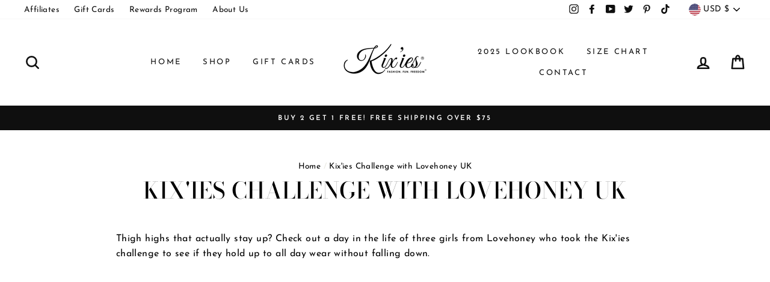

--- FILE ---
content_type: text/html; charset=utf-8
request_url: https://kixies.com/
body_size: 56639
content:
<!doctype html>
<html class="no-js" lang="en"><script src="https://www.dwin1.com/19038.js" type="text/javascript" defer="defer"></script>
<head>
  <meta charset="utf-8">
  <meta http-equiv="X-UA-Compatible" content="IE=edge,chrome=1">
  <meta name="viewport" content="width=device-width,initial-scale=1">
  <meta name="theme-color" content="#000000">
  <link rel="canonical" href="https://kixies.com/">

  <meta name="facebook-domain-verification" content="b0yhxvrw35cv7j2gar3ok363d5ufxi" /><link rel="shortcut icon" href="//kixies.com/cdn/shop/files/Kixies_Logo_HR_32x32.png?v=1614289326" type="image/png" /><title>Kixies Thigh Highs, Petite to Plus Size Stockings
&ndash; Kix&#39;ies
</title>
<meta name="description" content="Kixies Thigh-High Stockings are the most comfortable stockings you can wear. Our unique silicone no-slip-grip band keeps them up all day and night without a garter belt. Available in Plus sizes, Petite sizes. Bridal Thigh Highs, Vintage Retro Thigh Highs, Fishnet. Free shipping!"><meta property="og:site_name" content="Kix&#39;ies">
  <meta property="og:url" content="https://kixies.com/">
  <meta property="og:title" content="Kixies Thigh Highs, Petite to Plus Size Stockings">
  <meta property="og:type" content="website">
  <meta property="og:description" content="Kixies Thigh-High Stockings are the most comfortable stockings you can wear. Our unique silicone no-slip-grip band keeps them up all day and night without a garter belt. Available in Plus sizes, Petite sizes. Bridal Thigh Highs, Vintage Retro Thigh Highs, Fishnet. Free shipping!">
  
  <meta name="twitter:site" content="@clubkixies">
  <meta name="twitter:card" content="summary_large_image">
  <meta name="twitter:title" content="Kixies Thigh Highs, Petite to Plus Size Stockings">
  <meta name="twitter:description" content="Kixies Thigh-High Stockings are the most comfortable stockings you can wear. Our unique silicone no-slip-grip band keeps them up all day and night without a garter belt. Available in Plus sizes, Petite sizes. Bridal Thigh Highs, Vintage Retro Thigh Highs, Fishnet. Free shipping!">
<style data-shopify>
  @font-face {
  font-family: "Bodoni Moda";
  font-weight: 500;
  font-style: normal;
  src: url("//kixies.com/cdn/fonts/bodoni_moda/bodonimoda_n5.36d0da1db617c453fb46e8089790ab6dc72c2356.woff2") format("woff2"),
       url("//kixies.com/cdn/fonts/bodoni_moda/bodonimoda_n5.40f612bab009769f87511096f185d9228ad3baa3.woff") format("woff");
}

  @font-face {
  font-family: "Josefin Sans";
  font-weight: 400;
  font-style: normal;
  src: url("//kixies.com/cdn/fonts/josefin_sans/josefinsans_n4.70f7efd699799949e6d9f99bc20843a2c86a2e0f.woff2") format("woff2"),
       url("//kixies.com/cdn/fonts/josefin_sans/josefinsans_n4.35d308a1bdf56e5556bc2ac79702c721e4e2e983.woff") format("woff");
}


  @font-face {
  font-family: "Josefin Sans";
  font-weight: 600;
  font-style: normal;
  src: url("//kixies.com/cdn/fonts/josefin_sans/josefinsans_n6.afe095792949c54ae236c64ec95a9caea4be35d6.woff2") format("woff2"),
       url("//kixies.com/cdn/fonts/josefin_sans/josefinsans_n6.0ea222c12f299e43fa61b9245ec23b623ebeb1e9.woff") format("woff");
}

  @font-face {
  font-family: "Josefin Sans";
  font-weight: 400;
  font-style: italic;
  src: url("//kixies.com/cdn/fonts/josefin_sans/josefinsans_i4.a2ba85bff59cf18a6ad90c24fe1808ddb8ce1343.woff2") format("woff2"),
       url("//kixies.com/cdn/fonts/josefin_sans/josefinsans_i4.2dba61e1d135ab449e8e134ba633cf0d31863cc4.woff") format("woff");
}

  @font-face {
  font-family: "Josefin Sans";
  font-weight: 600;
  font-style: italic;
  src: url("//kixies.com/cdn/fonts/josefin_sans/josefinsans_i6.7a9f0e99230d38dd3e0abe7ca5ca23f913d05281.woff2") format("woff2"),
       url("//kixies.com/cdn/fonts/josefin_sans/josefinsans_i6.67c153e9e49a5dd7b6b7058351ca5c215b18a446.woff") format("woff");
}

</style>
<link href="//kixies.com/cdn/shop/t/5/assets/theme.css?v=47806944899460644751761769170" rel="stylesheet" type="text/css" media="all" />
<style data-shopify>
  :root {
    --typeHeaderPrimary: "Bodoni Moda";
    --typeHeaderFallback: serif;
    --typeHeaderSize: 38px;
    --typeHeaderWeight: 500;
    --typeHeaderLineHeight: 1;
    --typeHeaderSpacing: 0.0em;

    --typeBasePrimary:"Josefin Sans";
    --typeBaseFallback:sans-serif;
    --typeBaseSize: 16px;
    --typeBaseWeight: 400;
    --typeBaseSpacing: 0.025em;
    --typeBaseLineHeight: 1.6;

    --typeCollectionTitle: 20px;

    --iconWeight: 6px;
    --iconLinecaps: round;

    
      --buttonRadius: 0px;
    

    --colorGridOverlayOpacity: 0.1;
  }
}
</style>
<script>
    document.documentElement.className = document.documentElement.className.replace('no-js', 'js');

    window.theme = window.theme || {};
    theme.routes = {
      cart: "/cart",
      cartAdd: "/cart/add.js",
      cartChange: "/cart/change"
    };
    theme.strings = {
      soldOut: "Sold Out",
      unavailable: "Unavailable",
      stockLabel: "Only [count] items in stock!",
      willNotShipUntil: "Will not ship until [date]",
      willBeInStockAfter: "Will be in stock after [date]",
      waitingForStock: "Inventory on the way",
      savePrice: "Save [saved_amount]",
      cartEmpty: "Your cart is currently empty.",
      cartTermsConfirmation: "You must agree with the terms and conditions of sales to check out"
    };
    theme.settings = {
      dynamicVariantsEnable: true,
      dynamicVariantType: "button",
      cartType: "drawer",
      moneyFormat: "${{amount}}",
      saveType: "dollar",
      recentlyViewedEnabled: false,
      predictiveSearch: true,
      predictiveSearchType: "product,article,page,collection",
      inventoryThreshold: 10,
      quickView: false,
      themeName: 'Impulse',
      themeVersion: "3.2.4"
    };
  </script>

  <script>window.performance && window.performance.mark && window.performance.mark('shopify.content_for_header.start');</script><meta name="google-site-verification" content="nWyTDEjsuFJoAJzXPUSDfhCL-EhUkXoeAgms8vGL-bQ">
<meta id="shopify-digital-wallet" name="shopify-digital-wallet" content="/24980048/digital_wallets/dialog">
<meta name="shopify-checkout-api-token" content="88e878ee950893ada7c591660d5d956f">
<meta id="in-context-paypal-metadata" data-shop-id="24980048" data-venmo-supported="true" data-environment="production" data-locale="en_US" data-paypal-v4="true" data-currency="USD">
<script async="async" src="/checkouts/internal/preloads.js?locale=en-US"></script>
<link rel="preconnect" href="https://shop.app" crossorigin="anonymous">
<script async="async" src="https://shop.app/checkouts/internal/preloads.js?locale=en-US&shop_id=24980048" crossorigin="anonymous"></script>
<script id="apple-pay-shop-capabilities" type="application/json">{"shopId":24980048,"countryCode":"US","currencyCode":"USD","merchantCapabilities":["supports3DS"],"merchantId":"gid:\/\/shopify\/Shop\/24980048","merchantName":"Kix'ies","requiredBillingContactFields":["postalAddress","email","phone"],"requiredShippingContactFields":["postalAddress","email","phone"],"shippingType":"shipping","supportedNetworks":["visa","masterCard","amex","discover","elo","jcb"],"total":{"type":"pending","label":"Kix'ies","amount":"1.00"},"shopifyPaymentsEnabled":true,"supportsSubscriptions":true}</script>
<script id="shopify-features" type="application/json">{"accessToken":"88e878ee950893ada7c591660d5d956f","betas":["rich-media-storefront-analytics"],"domain":"kixies.com","predictiveSearch":true,"shopId":24980048,"locale":"en"}</script>
<script>var Shopify = Shopify || {};
Shopify.shop = "kixies.myshopify.com";
Shopify.locale = "en";
Shopify.currency = {"active":"USD","rate":"1.0"};
Shopify.country = "US";
Shopify.theme = {"name":"Impulse","id":110478262436,"schema_name":"Impulse","schema_version":"3.2.4","theme_store_id":857,"role":"main"};
Shopify.theme.handle = "null";
Shopify.theme.style = {"id":null,"handle":null};
Shopify.cdnHost = "kixies.com/cdn";
Shopify.routes = Shopify.routes || {};
Shopify.routes.root = "/";</script>
<script type="module">!function(o){(o.Shopify=o.Shopify||{}).modules=!0}(window);</script>
<script>!function(o){function n(){var o=[];function n(){o.push(Array.prototype.slice.apply(arguments))}return n.q=o,n}var t=o.Shopify=o.Shopify||{};t.loadFeatures=n(),t.autoloadFeatures=n()}(window);</script>
<script>
  window.ShopifyPay = window.ShopifyPay || {};
  window.ShopifyPay.apiHost = "shop.app\/pay";
  window.ShopifyPay.redirectState = null;
</script>
<script id="shop-js-analytics" type="application/json">{"pageType":"index"}</script>
<script defer="defer" async type="module" src="//kixies.com/cdn/shopifycloud/shop-js/modules/v2/client.init-shop-cart-sync_C5BV16lS.en.esm.js"></script>
<script defer="defer" async type="module" src="//kixies.com/cdn/shopifycloud/shop-js/modules/v2/chunk.common_CygWptCX.esm.js"></script>
<script type="module">
  await import("//kixies.com/cdn/shopifycloud/shop-js/modules/v2/client.init-shop-cart-sync_C5BV16lS.en.esm.js");
await import("//kixies.com/cdn/shopifycloud/shop-js/modules/v2/chunk.common_CygWptCX.esm.js");

  window.Shopify.SignInWithShop?.initShopCartSync?.({"fedCMEnabled":true,"windoidEnabled":true});

</script>
<script>
  window.Shopify = window.Shopify || {};
  if (!window.Shopify.featureAssets) window.Shopify.featureAssets = {};
  window.Shopify.featureAssets['shop-js'] = {"shop-cart-sync":["modules/v2/client.shop-cart-sync_ZFArdW7E.en.esm.js","modules/v2/chunk.common_CygWptCX.esm.js"],"init-fed-cm":["modules/v2/client.init-fed-cm_CmiC4vf6.en.esm.js","modules/v2/chunk.common_CygWptCX.esm.js"],"shop-button":["modules/v2/client.shop-button_tlx5R9nI.en.esm.js","modules/v2/chunk.common_CygWptCX.esm.js"],"shop-cash-offers":["modules/v2/client.shop-cash-offers_DOA2yAJr.en.esm.js","modules/v2/chunk.common_CygWptCX.esm.js","modules/v2/chunk.modal_D71HUcav.esm.js"],"init-windoid":["modules/v2/client.init-windoid_sURxWdc1.en.esm.js","modules/v2/chunk.common_CygWptCX.esm.js"],"shop-toast-manager":["modules/v2/client.shop-toast-manager_ClPi3nE9.en.esm.js","modules/v2/chunk.common_CygWptCX.esm.js"],"init-shop-email-lookup-coordinator":["modules/v2/client.init-shop-email-lookup-coordinator_B8hsDcYM.en.esm.js","modules/v2/chunk.common_CygWptCX.esm.js"],"init-shop-cart-sync":["modules/v2/client.init-shop-cart-sync_C5BV16lS.en.esm.js","modules/v2/chunk.common_CygWptCX.esm.js"],"avatar":["modules/v2/client.avatar_BTnouDA3.en.esm.js"],"pay-button":["modules/v2/client.pay-button_FdsNuTd3.en.esm.js","modules/v2/chunk.common_CygWptCX.esm.js"],"init-customer-accounts":["modules/v2/client.init-customer-accounts_DxDtT_ad.en.esm.js","modules/v2/client.shop-login-button_C5VAVYt1.en.esm.js","modules/v2/chunk.common_CygWptCX.esm.js","modules/v2/chunk.modal_D71HUcav.esm.js"],"init-shop-for-new-customer-accounts":["modules/v2/client.init-shop-for-new-customer-accounts_ChsxoAhi.en.esm.js","modules/v2/client.shop-login-button_C5VAVYt1.en.esm.js","modules/v2/chunk.common_CygWptCX.esm.js","modules/v2/chunk.modal_D71HUcav.esm.js"],"shop-login-button":["modules/v2/client.shop-login-button_C5VAVYt1.en.esm.js","modules/v2/chunk.common_CygWptCX.esm.js","modules/v2/chunk.modal_D71HUcav.esm.js"],"init-customer-accounts-sign-up":["modules/v2/client.init-customer-accounts-sign-up_CPSyQ0Tj.en.esm.js","modules/v2/client.shop-login-button_C5VAVYt1.en.esm.js","modules/v2/chunk.common_CygWptCX.esm.js","modules/v2/chunk.modal_D71HUcav.esm.js"],"shop-follow-button":["modules/v2/client.shop-follow-button_Cva4Ekp9.en.esm.js","modules/v2/chunk.common_CygWptCX.esm.js","modules/v2/chunk.modal_D71HUcav.esm.js"],"checkout-modal":["modules/v2/client.checkout-modal_BPM8l0SH.en.esm.js","modules/v2/chunk.common_CygWptCX.esm.js","modules/v2/chunk.modal_D71HUcav.esm.js"],"lead-capture":["modules/v2/client.lead-capture_Bi8yE_yS.en.esm.js","modules/v2/chunk.common_CygWptCX.esm.js","modules/v2/chunk.modal_D71HUcav.esm.js"],"shop-login":["modules/v2/client.shop-login_D6lNrXab.en.esm.js","modules/v2/chunk.common_CygWptCX.esm.js","modules/v2/chunk.modal_D71HUcav.esm.js"],"payment-terms":["modules/v2/client.payment-terms_CZxnsJam.en.esm.js","modules/v2/chunk.common_CygWptCX.esm.js","modules/v2/chunk.modal_D71HUcav.esm.js"]};
</script>
<script>(function() {
  var isLoaded = false;
  function asyncLoad() {
    if (isLoaded) return;
    isLoaded = true;
    var urls = ["https:\/\/shopify-extension.getredo.com\/main.js?widget_id=jt6epgbk9a8vit1\u0026shop=kixies.myshopify.com","\/\/cdn.shopify.com\/proxy\/efc95769e809a58d564d426777d682cbee39cdff3214d333e8a08d738dc1b0d7\/bucket.useifsapp.com\/theme-files-min\/js\/ifs-script-tag-min.js?v=2\u0026shop=kixies.myshopify.com\u0026sp-cache-control=cHVibGljLCBtYXgtYWdlPTkwMA","\/\/cdn.shopify.com\/proxy\/eab2c0c767e46b7cd61bf062d4f837f3fd5f84c89a47d251bb52dc6f78081c22\/api.goaffpro.com\/loader.js?shop=kixies.myshopify.com\u0026sp-cache-control=cHVibGljLCBtYXgtYWdlPTkwMA"];
    for (var i = 0; i < urls.length; i++) {
      var s = document.createElement('script');
      s.type = 'text/javascript';
      s.async = true;
      s.src = urls[i];
      var x = document.getElementsByTagName('script')[0];
      x.parentNode.insertBefore(s, x);
    }
  };
  if(window.attachEvent) {
    window.attachEvent('onload', asyncLoad);
  } else {
    window.addEventListener('load', asyncLoad, false);
  }
})();</script>
<script id="__st">var __st={"a":24980048,"offset":-28800,"reqid":"dc1539d5-8644-4c8b-999c-69f0d97b29d8-1768724030","pageurl":"kixies.com\/","u":"5a81a85c94e5","p":"home"};</script>
<script>window.ShopifyPaypalV4VisibilityTracking = true;</script>
<script id="captcha-bootstrap">!function(){'use strict';const t='contact',e='account',n='new_comment',o=[[t,t],['blogs',n],['comments',n],[t,'customer']],c=[[e,'customer_login'],[e,'guest_login'],[e,'recover_customer_password'],[e,'create_customer']],r=t=>t.map((([t,e])=>`form[action*='/${t}']:not([data-nocaptcha='true']) input[name='form_type'][value='${e}']`)).join(','),a=t=>()=>t?[...document.querySelectorAll(t)].map((t=>t.form)):[];function s(){const t=[...o],e=r(t);return a(e)}const i='password',u='form_key',d=['recaptcha-v3-token','g-recaptcha-response','h-captcha-response',i],f=()=>{try{return window.sessionStorage}catch{return}},m='__shopify_v',_=t=>t.elements[u];function p(t,e,n=!1){try{const o=window.sessionStorage,c=JSON.parse(o.getItem(e)),{data:r}=function(t){const{data:e,action:n}=t;return t[m]||n?{data:e,action:n}:{data:t,action:n}}(c);for(const[e,n]of Object.entries(r))t.elements[e]&&(t.elements[e].value=n);n&&o.removeItem(e)}catch(o){console.error('form repopulation failed',{error:o})}}const l='form_type',E='cptcha';function T(t){t.dataset[E]=!0}const w=window,h=w.document,L='Shopify',v='ce_forms',y='captcha';let A=!1;((t,e)=>{const n=(g='f06e6c50-85a8-45c8-87d0-21a2b65856fe',I='https://cdn.shopify.com/shopifycloud/storefront-forms-hcaptcha/ce_storefront_forms_captcha_hcaptcha.v1.5.2.iife.js',D={infoText:'Protected by hCaptcha',privacyText:'Privacy',termsText:'Terms'},(t,e,n)=>{const o=w[L][v],c=o.bindForm;if(c)return c(t,g,e,D).then(n);var r;o.q.push([[t,g,e,D],n]),r=I,A||(h.body.append(Object.assign(h.createElement('script'),{id:'captcha-provider',async:!0,src:r})),A=!0)});var g,I,D;w[L]=w[L]||{},w[L][v]=w[L][v]||{},w[L][v].q=[],w[L][y]=w[L][y]||{},w[L][y].protect=function(t,e){n(t,void 0,e),T(t)},Object.freeze(w[L][y]),function(t,e,n,w,h,L){const[v,y,A,g]=function(t,e,n){const i=e?o:[],u=t?c:[],d=[...i,...u],f=r(d),m=r(i),_=r(d.filter((([t,e])=>n.includes(e))));return[a(f),a(m),a(_),s()]}(w,h,L),I=t=>{const e=t.target;return e instanceof HTMLFormElement?e:e&&e.form},D=t=>v().includes(t);t.addEventListener('submit',(t=>{const e=I(t);if(!e)return;const n=D(e)&&!e.dataset.hcaptchaBound&&!e.dataset.recaptchaBound,o=_(e),c=g().includes(e)&&(!o||!o.value);(n||c)&&t.preventDefault(),c&&!n&&(function(t){try{if(!f())return;!function(t){const e=f();if(!e)return;const n=_(t);if(!n)return;const o=n.value;o&&e.removeItem(o)}(t);const e=Array.from(Array(32),(()=>Math.random().toString(36)[2])).join('');!function(t,e){_(t)||t.append(Object.assign(document.createElement('input'),{type:'hidden',name:u})),t.elements[u].value=e}(t,e),function(t,e){const n=f();if(!n)return;const o=[...t.querySelectorAll(`input[type='${i}']`)].map((({name:t})=>t)),c=[...d,...o],r={};for(const[a,s]of new FormData(t).entries())c.includes(a)||(r[a]=s);n.setItem(e,JSON.stringify({[m]:1,action:t.action,data:r}))}(t,e)}catch(e){console.error('failed to persist form',e)}}(e),e.submit())}));const S=(t,e)=>{t&&!t.dataset[E]&&(n(t,e.some((e=>e===t))),T(t))};for(const o of['focusin','change'])t.addEventListener(o,(t=>{const e=I(t);D(e)&&S(e,y())}));const B=e.get('form_key'),M=e.get(l),P=B&&M;t.addEventListener('DOMContentLoaded',(()=>{const t=y();if(P)for(const e of t)e.elements[l].value===M&&p(e,B);[...new Set([...A(),...v().filter((t=>'true'===t.dataset.shopifyCaptcha))])].forEach((e=>S(e,t)))}))}(h,new URLSearchParams(w.location.search),n,t,e,['guest_login'])})(!0,!1)}();</script>
<script integrity="sha256-4kQ18oKyAcykRKYeNunJcIwy7WH5gtpwJnB7kiuLZ1E=" data-source-attribution="shopify.loadfeatures" defer="defer" src="//kixies.com/cdn/shopifycloud/storefront/assets/storefront/load_feature-a0a9edcb.js" crossorigin="anonymous"></script>
<script crossorigin="anonymous" defer="defer" src="//kixies.com/cdn/shopifycloud/storefront/assets/shopify_pay/storefront-65b4c6d7.js?v=20250812"></script>
<script data-source-attribution="shopify.dynamic_checkout.dynamic.init">var Shopify=Shopify||{};Shopify.PaymentButton=Shopify.PaymentButton||{isStorefrontPortableWallets:!0,init:function(){window.Shopify.PaymentButton.init=function(){};var t=document.createElement("script");t.src="https://kixies.com/cdn/shopifycloud/portable-wallets/latest/portable-wallets.en.js",t.type="module",document.head.appendChild(t)}};
</script>
<script data-source-attribution="shopify.dynamic_checkout.buyer_consent">
  function portableWalletsHideBuyerConsent(e){var t=document.getElementById("shopify-buyer-consent"),n=document.getElementById("shopify-subscription-policy-button");t&&n&&(t.classList.add("hidden"),t.setAttribute("aria-hidden","true"),n.removeEventListener("click",e))}function portableWalletsShowBuyerConsent(e){var t=document.getElementById("shopify-buyer-consent"),n=document.getElementById("shopify-subscription-policy-button");t&&n&&(t.classList.remove("hidden"),t.removeAttribute("aria-hidden"),n.addEventListener("click",e))}window.Shopify?.PaymentButton&&(window.Shopify.PaymentButton.hideBuyerConsent=portableWalletsHideBuyerConsent,window.Shopify.PaymentButton.showBuyerConsent=portableWalletsShowBuyerConsent);
</script>
<script data-source-attribution="shopify.dynamic_checkout.cart.bootstrap">document.addEventListener("DOMContentLoaded",(function(){function t(){return document.querySelector("shopify-accelerated-checkout-cart, shopify-accelerated-checkout")}if(t())Shopify.PaymentButton.init();else{new MutationObserver((function(e,n){t()&&(Shopify.PaymentButton.init(),n.disconnect())})).observe(document.body,{childList:!0,subtree:!0})}}));
</script>
<link id="shopify-accelerated-checkout-styles" rel="stylesheet" media="screen" href="https://kixies.com/cdn/shopifycloud/portable-wallets/latest/accelerated-checkout-backwards-compat.css" crossorigin="anonymous">
<style id="shopify-accelerated-checkout-cart">
        #shopify-buyer-consent {
  margin-top: 1em;
  display: inline-block;
  width: 100%;
}

#shopify-buyer-consent.hidden {
  display: none;
}

#shopify-subscription-policy-button {
  background: none;
  border: none;
  padding: 0;
  text-decoration: underline;
  font-size: inherit;
  cursor: pointer;
}

#shopify-subscription-policy-button::before {
  box-shadow: none;
}

      </style>

<script>window.performance && window.performance.mark && window.performance.mark('shopify.content_for_header.end');</script>
        
        
        
        
        
        
        
        
        
        
        
        
        
        

  <script src="//kixies.com/cdn/shop/t/5/assets/vendor-scripts-v6.js" defer="defer"></script>

  
    <link rel="preload" as="style" href="//kixies.com/cdn/shop/t/5/assets/currency-flags.css?v=75482696549506390791599309761" onload="this.onload=null;this.rel='stylesheet'">
    <noscript><link rel="stylesheet" href="//kixies.com/cdn/shop/t/5/assets/currency-flags.css?v=75482696549506390791599309761"></noscript>
  

  <script src="//kixies.com/cdn/shop/t/5/assets/theme.js?v=124451316005009595611599309764" defer="defer"></script>
<!-- Facebook Pixel Code -->
<script>
!function(f,b,e,v,n,t,s)
{if(f.fbq)return;n=f.fbq=function(){n.callMethod?
n.callMethod.apply(n,arguments):n.queue.push(arguments)};
if(!f._fbq)f._fbq=n;n.push=n;n.loaded=!0;n.version='2.0';
n.queue=[];t=b.createElement(e);t.async=!0;
t.src=v;s=b.getElementsByTagName(e)[0];
s.parentNode.insertBefore(t,s)}(window, document,'script',
'https://connect.facebook.net/en_US/fbevents.js');
fbq('init', '4003094839720679');
fbq('track', 'PageView');
</script>
<noscript><img height="1" width="1" style="display:none"
src="https://www.facebook.com/tr?id=4003094839720679&ev=PageView&noscript=1"
/></noscript>
<!-- End Facebook Pixel Code -->
  <!-- BEGIN app block: shopify://apps/shop-with-friends/blocks/polls_floating/3e557a13-d1da-4545-a899-617798d1a177 --><!-- Shop with Friends -->

















 
<script id="polls-platform-init" type="text/javascript">
  function initializePollsSDK() {
    const apiKey = '0e10ead3-1b80-4720-8cb7-ec5664b1a182';
    
    PollsSDK._internal.initWithMetafields({
      apiKey,
      metafields: {
        accountMetadata: {"shopId":"41deae1c-06d7-4f7a-a867-b93cd54f9490","shopifyShopId":"kixies.myshopify.com","hasSubscription":true,"isLockedByAdmin":false,"useV1Metafields":false,"pollsSdkEnv":""},
        pollConfig: {"style":{"theme":"light","primaryColor":"#000000"}},
        floatingWidgetConfig: {"mobileWidget":{"enabled":true},"desktopWidget":{"enabled":true},"global":{"style":{"backgroundColor":"#000000","iconColor":"#FFFFFF"},"widgetPosition":"bottom-left","verticalSpacingPx":60,"horizontalSpacingPx":24}},
        cartWidgetConfig: {"enabled":false},
        drawerConfig: {"mobile":{"enabled":true},"desktop":{"enabled":true}},
        pdpConfig: {"mobile":{"enabled":true,"backgroundColor":"#dfdfdf","borderRadius":"0","borderColor":"#dfdfdf","borderWidth":"1px","textColor":"#000000"},"desktop":{"enabled":true,"backgroundColor":"#dfdfdf","borderRadius":"0","borderColor":"#dfdfdf","borderWidth":"1px","textColor":"#000000"}}
      }
    });
    
  }
</script>
<script
  async
  id="pollsSDK-script"
  src="https://poll-cdn.com/storefront/v4/major/sdk.min.js"
  onload="initializePollsSDK();"
  data-cmp-ab="2"
></script>
<script async type="text/javascript">
  fetch('/services/javascripts/currencies.js')
    .then((response) => response.text())
    .then((scriptContent) => {
      const modifiedScriptContent = scriptContent.replace(/var Currency/g, 'var PollsPlatformCurrency');
      const scriptElement = document.createElement('script');
      scriptElement.textContent = modifiedScriptContent;
      document.head.appendChild(scriptElement);
      if (PollsPlatformCurrency) {
        const conversionData = {
          rates: PollsPlatformCurrency.rates,
          timestamp: new Date().toISOString(),
        };
        localStorage.setItem('polls-platform-currency-conversion', JSON.stringify(conversionData));
      }
    })
    .catch((error) => console.error('Error loading Currencies script:', error));
</script>

<!-- END app block --><script src="https://cdn.shopify.com/extensions/019b7cd0-6587-73c3-9937-bcc2249fa2c4/lb-upsell-227/assets/lb-selleasy.js" type="text/javascript" defer="defer"></script>
<meta property="og:image" content="https://cdn.shopify.com/s/files/1/2498/0048/files/IMG_0994_591d15ec-c63a-4663-a4e6-f3e1f5d53a0f.jpg?v=1621511490" />
<meta property="og:image:secure_url" content="https://cdn.shopify.com/s/files/1/2498/0048/files/IMG_0994_591d15ec-c63a-4663-a4e6-f3e1f5d53a0f.jpg?v=1621511490" />
<meta property="og:image:width" content="1600" />
<meta property="og:image:height" content="1067" />
<link href="https://monorail-edge.shopifysvc.com" rel="dns-prefetch">
<script>(function(){if ("sendBeacon" in navigator && "performance" in window) {try {var session_token_from_headers = performance.getEntriesByType('navigation')[0].serverTiming.find(x => x.name == '_s').description;} catch {var session_token_from_headers = undefined;}var session_cookie_matches = document.cookie.match(/_shopify_s=([^;]*)/);var session_token_from_cookie = session_cookie_matches && session_cookie_matches.length === 2 ? session_cookie_matches[1] : "";var session_token = session_token_from_headers || session_token_from_cookie || "";function handle_abandonment_event(e) {var entries = performance.getEntries().filter(function(entry) {return /monorail-edge.shopifysvc.com/.test(entry.name);});if (!window.abandonment_tracked && entries.length === 0) {window.abandonment_tracked = true;var currentMs = Date.now();var navigation_start = performance.timing.navigationStart;var payload = {shop_id: 24980048,url: window.location.href,navigation_start,duration: currentMs - navigation_start,session_token,page_type: "index"};window.navigator.sendBeacon("https://monorail-edge.shopifysvc.com/v1/produce", JSON.stringify({schema_id: "online_store_buyer_site_abandonment/1.1",payload: payload,metadata: {event_created_at_ms: currentMs,event_sent_at_ms: currentMs}}));}}window.addEventListener('pagehide', handle_abandonment_event);}}());</script>
<script id="web-pixels-manager-setup">(function e(e,d,r,n,o){if(void 0===o&&(o={}),!Boolean(null===(a=null===(i=window.Shopify)||void 0===i?void 0:i.analytics)||void 0===a?void 0:a.replayQueue)){var i,a;window.Shopify=window.Shopify||{};var t=window.Shopify;t.analytics=t.analytics||{};var s=t.analytics;s.replayQueue=[],s.publish=function(e,d,r){return s.replayQueue.push([e,d,r]),!0};try{self.performance.mark("wpm:start")}catch(e){}var l=function(){var e={modern:/Edge?\/(1{2}[4-9]|1[2-9]\d|[2-9]\d{2}|\d{4,})\.\d+(\.\d+|)|Firefox\/(1{2}[4-9]|1[2-9]\d|[2-9]\d{2}|\d{4,})\.\d+(\.\d+|)|Chrom(ium|e)\/(9{2}|\d{3,})\.\d+(\.\d+|)|(Maci|X1{2}).+ Version\/(15\.\d+|(1[6-9]|[2-9]\d|\d{3,})\.\d+)([,.]\d+|)( \(\w+\)|)( Mobile\/\w+|) Safari\/|Chrome.+OPR\/(9{2}|\d{3,})\.\d+\.\d+|(CPU[ +]OS|iPhone[ +]OS|CPU[ +]iPhone|CPU IPhone OS|CPU iPad OS)[ +]+(15[._]\d+|(1[6-9]|[2-9]\d|\d{3,})[._]\d+)([._]\d+|)|Android:?[ /-](13[3-9]|1[4-9]\d|[2-9]\d{2}|\d{4,})(\.\d+|)(\.\d+|)|Android.+Firefox\/(13[5-9]|1[4-9]\d|[2-9]\d{2}|\d{4,})\.\d+(\.\d+|)|Android.+Chrom(ium|e)\/(13[3-9]|1[4-9]\d|[2-9]\d{2}|\d{4,})\.\d+(\.\d+|)|SamsungBrowser\/([2-9]\d|\d{3,})\.\d+/,legacy:/Edge?\/(1[6-9]|[2-9]\d|\d{3,})\.\d+(\.\d+|)|Firefox\/(5[4-9]|[6-9]\d|\d{3,})\.\d+(\.\d+|)|Chrom(ium|e)\/(5[1-9]|[6-9]\d|\d{3,})\.\d+(\.\d+|)([\d.]+$|.*Safari\/(?![\d.]+ Edge\/[\d.]+$))|(Maci|X1{2}).+ Version\/(10\.\d+|(1[1-9]|[2-9]\d|\d{3,})\.\d+)([,.]\d+|)( \(\w+\)|)( Mobile\/\w+|) Safari\/|Chrome.+OPR\/(3[89]|[4-9]\d|\d{3,})\.\d+\.\d+|(CPU[ +]OS|iPhone[ +]OS|CPU[ +]iPhone|CPU IPhone OS|CPU iPad OS)[ +]+(10[._]\d+|(1[1-9]|[2-9]\d|\d{3,})[._]\d+)([._]\d+|)|Android:?[ /-](13[3-9]|1[4-9]\d|[2-9]\d{2}|\d{4,})(\.\d+|)(\.\d+|)|Mobile Safari.+OPR\/([89]\d|\d{3,})\.\d+\.\d+|Android.+Firefox\/(13[5-9]|1[4-9]\d|[2-9]\d{2}|\d{4,})\.\d+(\.\d+|)|Android.+Chrom(ium|e)\/(13[3-9]|1[4-9]\d|[2-9]\d{2}|\d{4,})\.\d+(\.\d+|)|Android.+(UC? ?Browser|UCWEB|U3)[ /]?(15\.([5-9]|\d{2,})|(1[6-9]|[2-9]\d|\d{3,})\.\d+)\.\d+|SamsungBrowser\/(5\.\d+|([6-9]|\d{2,})\.\d+)|Android.+MQ{2}Browser\/(14(\.(9|\d{2,})|)|(1[5-9]|[2-9]\d|\d{3,})(\.\d+|))(\.\d+|)|K[Aa][Ii]OS\/(3\.\d+|([4-9]|\d{2,})\.\d+)(\.\d+|)/},d=e.modern,r=e.legacy,n=navigator.userAgent;return n.match(d)?"modern":n.match(r)?"legacy":"unknown"}(),u="modern"===l?"modern":"legacy",c=(null!=n?n:{modern:"",legacy:""})[u],f=function(e){return[e.baseUrl,"/wpm","/b",e.hashVersion,"modern"===e.buildTarget?"m":"l",".js"].join("")}({baseUrl:d,hashVersion:r,buildTarget:u}),m=function(e){var d=e.version,r=e.bundleTarget,n=e.surface,o=e.pageUrl,i=e.monorailEndpoint;return{emit:function(e){var a=e.status,t=e.errorMsg,s=(new Date).getTime(),l=JSON.stringify({metadata:{event_sent_at_ms:s},events:[{schema_id:"web_pixels_manager_load/3.1",payload:{version:d,bundle_target:r,page_url:o,status:a,surface:n,error_msg:t},metadata:{event_created_at_ms:s}}]});if(!i)return console&&console.warn&&console.warn("[Web Pixels Manager] No Monorail endpoint provided, skipping logging."),!1;try{return self.navigator.sendBeacon.bind(self.navigator)(i,l)}catch(e){}var u=new XMLHttpRequest;try{return u.open("POST",i,!0),u.setRequestHeader("Content-Type","text/plain"),u.send(l),!0}catch(e){return console&&console.warn&&console.warn("[Web Pixels Manager] Got an unhandled error while logging to Monorail."),!1}}}}({version:r,bundleTarget:l,surface:e.surface,pageUrl:self.location.href,monorailEndpoint:e.monorailEndpoint});try{o.browserTarget=l,function(e){var d=e.src,r=e.async,n=void 0===r||r,o=e.onload,i=e.onerror,a=e.sri,t=e.scriptDataAttributes,s=void 0===t?{}:t,l=document.createElement("script"),u=document.querySelector("head"),c=document.querySelector("body");if(l.async=n,l.src=d,a&&(l.integrity=a,l.crossOrigin="anonymous"),s)for(var f in s)if(Object.prototype.hasOwnProperty.call(s,f))try{l.dataset[f]=s[f]}catch(e){}if(o&&l.addEventListener("load",o),i&&l.addEventListener("error",i),u)u.appendChild(l);else{if(!c)throw new Error("Did not find a head or body element to append the script");c.appendChild(l)}}({src:f,async:!0,onload:function(){if(!function(){var e,d;return Boolean(null===(d=null===(e=window.Shopify)||void 0===e?void 0:e.analytics)||void 0===d?void 0:d.initialized)}()){var d=window.webPixelsManager.init(e)||void 0;if(d){var r=window.Shopify.analytics;r.replayQueue.forEach((function(e){var r=e[0],n=e[1],o=e[2];d.publishCustomEvent(r,n,o)})),r.replayQueue=[],r.publish=d.publishCustomEvent,r.visitor=d.visitor,r.initialized=!0}}},onerror:function(){return m.emit({status:"failed",errorMsg:"".concat(f," has failed to load")})},sri:function(e){var d=/^sha384-[A-Za-z0-9+/=]+$/;return"string"==typeof e&&d.test(e)}(c)?c:"",scriptDataAttributes:o}),m.emit({status:"loading"})}catch(e){m.emit({status:"failed",errorMsg:(null==e?void 0:e.message)||"Unknown error"})}}})({shopId: 24980048,storefrontBaseUrl: "https://kixies.com",extensionsBaseUrl: "https://extensions.shopifycdn.com/cdn/shopifycloud/web-pixels-manager",monorailEndpoint: "https://monorail-edge.shopifysvc.com/unstable/produce_batch",surface: "storefront-renderer",enabledBetaFlags: ["2dca8a86"],webPixelsConfigList: [{"id":"1463189733","configuration":"{\"widgetId\":\"jt6epgbk9a8vit1\",\"baseRequestUrl\":\"https:\\\/\\\/shopify-server.getredo.com\\\/widgets\",\"splitEnabled\":\"false\",\"customerAccountsEnabled\":\"true\",\"conciergeSplitEnabled\":\"false\",\"marketingEnabled\":\"false\",\"expandedWarrantyEnabled\":\"false\",\"storefrontSalesAIEnabled\":\"false\",\"conversionEnabled\":\"false\"}","eventPayloadVersion":"v1","runtimeContext":"STRICT","scriptVersion":"e718e653983918a06ec4f4d49f6685f2","type":"APP","apiClientId":3426665,"privacyPurposes":["ANALYTICS","MARKETING"],"capabilities":["advanced_dom_events"],"dataSharingAdjustments":{"protectedCustomerApprovalScopes":["read_customer_address","read_customer_email","read_customer_name","read_customer_personal_data","read_customer_phone"]}},{"id":"1265631461","configuration":"{\"shop\":\"kixies.myshopify.com\",\"cookie_duration\":\"604800\"}","eventPayloadVersion":"v1","runtimeContext":"STRICT","scriptVersion":"a2e7513c3708f34b1f617d7ce88f9697","type":"APP","apiClientId":2744533,"privacyPurposes":["ANALYTICS","MARKETING"],"dataSharingAdjustments":{"protectedCustomerApprovalScopes":["read_customer_address","read_customer_email","read_customer_name","read_customer_personal_data","read_customer_phone"]}},{"id":"740229349","configuration":"{\"accountID\":\"selleasy-metrics-track\"}","eventPayloadVersion":"v1","runtimeContext":"STRICT","scriptVersion":"5aac1f99a8ca74af74cea751ede503d2","type":"APP","apiClientId":5519923,"privacyPurposes":[],"dataSharingAdjustments":{"protectedCustomerApprovalScopes":["read_customer_email","read_customer_name","read_customer_personal_data"]}},{"id":"488079589","configuration":"{\"config\":\"{\\\"pixel_id\\\":\\\"AW-575346792\\\",\\\"target_country\\\":\\\"US\\\",\\\"gtag_events\\\":[{\\\"type\\\":\\\"search\\\",\\\"action_label\\\":\\\"AW-575346792\\\/OaiVCM_x7OIBEOiwrJIC\\\"},{\\\"type\\\":\\\"begin_checkout\\\",\\\"action_label\\\":\\\"AW-575346792\\\/hZnjCMzx7OIBEOiwrJIC\\\"},{\\\"type\\\":\\\"view_item\\\",\\\"action_label\\\":[\\\"AW-575346792\\\/kyrNCM7w7OIBEOiwrJIC\\\",\\\"MC-YVTJTBHFDE\\\"]},{\\\"type\\\":\\\"purchase\\\",\\\"action_label\\\":[\\\"AW-575346792\\\/qpIGCMvw7OIBEOiwrJIC\\\",\\\"MC-YVTJTBHFDE\\\"]},{\\\"type\\\":\\\"page_view\\\",\\\"action_label\\\":[\\\"AW-575346792\\\/wAjrCMjw7OIBEOiwrJIC\\\",\\\"MC-YVTJTBHFDE\\\"]},{\\\"type\\\":\\\"add_payment_info\\\",\\\"action_label\\\":\\\"AW-575346792\\\/IcQzCNLx7OIBEOiwrJIC\\\"},{\\\"type\\\":\\\"add_to_cart\\\",\\\"action_label\\\":\\\"AW-575346792\\\/HQiBCMnx7OIBEOiwrJIC\\\"}],\\\"enable_monitoring_mode\\\":false}\"}","eventPayloadVersion":"v1","runtimeContext":"OPEN","scriptVersion":"b2a88bafab3e21179ed38636efcd8a93","type":"APP","apiClientId":1780363,"privacyPurposes":[],"dataSharingAdjustments":{"protectedCustomerApprovalScopes":["read_customer_address","read_customer_email","read_customer_name","read_customer_personal_data","read_customer_phone"]}},{"id":"461537509","configuration":"{\"pollsApiKey\":\"71Uhmrubhb2dkbrStiV8H86UsKSiMXlC6QDANKBN\",\"pollsApiUrl\":\"https:\\\/\\\/api.services.pollsplatform.com\",\"pixelPublishDate\":\"2024-09-06T20:15:04.230Z\",\"segmentWriteKey\":\"LZmPvI4DT1rX30IgIEkaWlahsmP56ZHE\",\"pollsShopId\":\"41deae1c-06d7-4f7a-a867-b93cd54f9490\",\"shopifyShopId\":\"kixies.myshopify.com\"}","eventPayloadVersion":"v1","runtimeContext":"STRICT","scriptVersion":"07d9b71348073c930d57c8f083efa1b7","type":"APP","apiClientId":60949856257,"privacyPurposes":["ANALYTICS","MARKETING","SALE_OF_DATA"],"dataSharingAdjustments":{"protectedCustomerApprovalScopes":["read_customer_personal_data"]}},{"id":"425197797","configuration":"{\"pixelCode\":\"CEHNIAJC77U7917DOVFG\"}","eventPayloadVersion":"v1","runtimeContext":"STRICT","scriptVersion":"22e92c2ad45662f435e4801458fb78cc","type":"APP","apiClientId":4383523,"privacyPurposes":["ANALYTICS","MARKETING","SALE_OF_DATA"],"dataSharingAdjustments":{"protectedCustomerApprovalScopes":["read_customer_address","read_customer_email","read_customer_name","read_customer_personal_data","read_customer_phone"]}},{"id":"158302437","configuration":"{\"pixel_id\":\"303916754641908\",\"pixel_type\":\"facebook_pixel\"}","eventPayloadVersion":"v1","runtimeContext":"OPEN","scriptVersion":"ca16bc87fe92b6042fbaa3acc2fbdaa6","type":"APP","apiClientId":2329312,"privacyPurposes":["ANALYTICS","MARKETING","SALE_OF_DATA"],"dataSharingAdjustments":{"protectedCustomerApprovalScopes":["read_customer_address","read_customer_email","read_customer_name","read_customer_personal_data","read_customer_phone"]}},{"id":"59703525","configuration":"{\"tagID\":\"2614069208557\"}","eventPayloadVersion":"v1","runtimeContext":"STRICT","scriptVersion":"18031546ee651571ed29edbe71a3550b","type":"APP","apiClientId":3009811,"privacyPurposes":["ANALYTICS","MARKETING","SALE_OF_DATA"],"dataSharingAdjustments":{"protectedCustomerApprovalScopes":["read_customer_address","read_customer_email","read_customer_name","read_customer_personal_data","read_customer_phone"]}},{"id":"35160293","configuration":"{\"myshopifyDomain\":\"kixies.myshopify.com\"}","eventPayloadVersion":"v1","runtimeContext":"STRICT","scriptVersion":"23b97d18e2aa74363140dc29c9284e87","type":"APP","apiClientId":2775569,"privacyPurposes":["ANALYTICS","MARKETING","SALE_OF_DATA"],"dataSharingAdjustments":{"protectedCustomerApprovalScopes":["read_customer_address","read_customer_email","read_customer_name","read_customer_phone","read_customer_personal_data"]}},{"id":"80609509","eventPayloadVersion":"v1","runtimeContext":"LAX","scriptVersion":"1","type":"CUSTOM","privacyPurposes":["ANALYTICS"],"name":"Google Analytics tag (migrated)"},{"id":"shopify-app-pixel","configuration":"{}","eventPayloadVersion":"v1","runtimeContext":"STRICT","scriptVersion":"0450","apiClientId":"shopify-pixel","type":"APP","privacyPurposes":["ANALYTICS","MARKETING"]},{"id":"shopify-custom-pixel","eventPayloadVersion":"v1","runtimeContext":"LAX","scriptVersion":"0450","apiClientId":"shopify-pixel","type":"CUSTOM","privacyPurposes":["ANALYTICS","MARKETING"]}],isMerchantRequest: false,initData: {"shop":{"name":"Kix'ies","paymentSettings":{"currencyCode":"USD"},"myshopifyDomain":"kixies.myshopify.com","countryCode":"US","storefrontUrl":"https:\/\/kixies.com"},"customer":null,"cart":null,"checkout":null,"productVariants":[],"purchasingCompany":null},},"https://kixies.com/cdn","fcfee988w5aeb613cpc8e4bc33m6693e112",{"modern":"","legacy":""},{"shopId":"24980048","storefrontBaseUrl":"https:\/\/kixies.com","extensionBaseUrl":"https:\/\/extensions.shopifycdn.com\/cdn\/shopifycloud\/web-pixels-manager","surface":"storefront-renderer","enabledBetaFlags":"[\"2dca8a86\"]","isMerchantRequest":"false","hashVersion":"fcfee988w5aeb613cpc8e4bc33m6693e112","publish":"custom","events":"[[\"page_viewed\",{}]]"});</script><script>
  window.ShopifyAnalytics = window.ShopifyAnalytics || {};
  window.ShopifyAnalytics.meta = window.ShopifyAnalytics.meta || {};
  window.ShopifyAnalytics.meta.currency = 'USD';
  var meta = {"page":{"pageType":"home","requestId":"dc1539d5-8644-4c8b-999c-69f0d97b29d8-1768724030"}};
  for (var attr in meta) {
    window.ShopifyAnalytics.meta[attr] = meta[attr];
  }
</script>
<script class="analytics">
  (function () {
    var customDocumentWrite = function(content) {
      var jquery = null;

      if (window.jQuery) {
        jquery = window.jQuery;
      } else if (window.Checkout && window.Checkout.$) {
        jquery = window.Checkout.$;
      }

      if (jquery) {
        jquery('body').append(content);
      }
    };

    var hasLoggedConversion = function(token) {
      if (token) {
        return document.cookie.indexOf('loggedConversion=' + token) !== -1;
      }
      return false;
    }

    var setCookieIfConversion = function(token) {
      if (token) {
        var twoMonthsFromNow = new Date(Date.now());
        twoMonthsFromNow.setMonth(twoMonthsFromNow.getMonth() + 2);

        document.cookie = 'loggedConversion=' + token + '; expires=' + twoMonthsFromNow;
      }
    }

    var trekkie = window.ShopifyAnalytics.lib = window.trekkie = window.trekkie || [];
    if (trekkie.integrations) {
      return;
    }
    trekkie.methods = [
      'identify',
      'page',
      'ready',
      'track',
      'trackForm',
      'trackLink'
    ];
    trekkie.factory = function(method) {
      return function() {
        var args = Array.prototype.slice.call(arguments);
        args.unshift(method);
        trekkie.push(args);
        return trekkie;
      };
    };
    for (var i = 0; i < trekkie.methods.length; i++) {
      var key = trekkie.methods[i];
      trekkie[key] = trekkie.factory(key);
    }
    trekkie.load = function(config) {
      trekkie.config = config || {};
      trekkie.config.initialDocumentCookie = document.cookie;
      var first = document.getElementsByTagName('script')[0];
      var script = document.createElement('script');
      script.type = 'text/javascript';
      script.onerror = function(e) {
        var scriptFallback = document.createElement('script');
        scriptFallback.type = 'text/javascript';
        scriptFallback.onerror = function(error) {
                var Monorail = {
      produce: function produce(monorailDomain, schemaId, payload) {
        var currentMs = new Date().getTime();
        var event = {
          schema_id: schemaId,
          payload: payload,
          metadata: {
            event_created_at_ms: currentMs,
            event_sent_at_ms: currentMs
          }
        };
        return Monorail.sendRequest("https://" + monorailDomain + "/v1/produce", JSON.stringify(event));
      },
      sendRequest: function sendRequest(endpointUrl, payload) {
        // Try the sendBeacon API
        if (window && window.navigator && typeof window.navigator.sendBeacon === 'function' && typeof window.Blob === 'function' && !Monorail.isIos12()) {
          var blobData = new window.Blob([payload], {
            type: 'text/plain'
          });

          if (window.navigator.sendBeacon(endpointUrl, blobData)) {
            return true;
          } // sendBeacon was not successful

        } // XHR beacon

        var xhr = new XMLHttpRequest();

        try {
          xhr.open('POST', endpointUrl);
          xhr.setRequestHeader('Content-Type', 'text/plain');
          xhr.send(payload);
        } catch (e) {
          console.log(e);
        }

        return false;
      },
      isIos12: function isIos12() {
        return window.navigator.userAgent.lastIndexOf('iPhone; CPU iPhone OS 12_') !== -1 || window.navigator.userAgent.lastIndexOf('iPad; CPU OS 12_') !== -1;
      }
    };
    Monorail.produce('monorail-edge.shopifysvc.com',
      'trekkie_storefront_load_errors/1.1',
      {shop_id: 24980048,
      theme_id: 110478262436,
      app_name: "storefront",
      context_url: window.location.href,
      source_url: "//kixies.com/cdn/s/trekkie.storefront.cd680fe47e6c39ca5d5df5f0a32d569bc48c0f27.min.js"});

        };
        scriptFallback.async = true;
        scriptFallback.src = '//kixies.com/cdn/s/trekkie.storefront.cd680fe47e6c39ca5d5df5f0a32d569bc48c0f27.min.js';
        first.parentNode.insertBefore(scriptFallback, first);
      };
      script.async = true;
      script.src = '//kixies.com/cdn/s/trekkie.storefront.cd680fe47e6c39ca5d5df5f0a32d569bc48c0f27.min.js';
      first.parentNode.insertBefore(script, first);
    };
    trekkie.load(
      {"Trekkie":{"appName":"storefront","development":false,"defaultAttributes":{"shopId":24980048,"isMerchantRequest":null,"themeId":110478262436,"themeCityHash":"16523727213578061831","contentLanguage":"en","currency":"USD","eventMetadataId":"64bfd3cf-adff-40ad-b717-183d801e8c1d"},"isServerSideCookieWritingEnabled":true,"monorailRegion":"shop_domain","enabledBetaFlags":["65f19447"]},"Session Attribution":{},"S2S":{"facebookCapiEnabled":true,"source":"trekkie-storefront-renderer","apiClientId":580111}}
    );

    var loaded = false;
    trekkie.ready(function() {
      if (loaded) return;
      loaded = true;

      window.ShopifyAnalytics.lib = window.trekkie;

      var originalDocumentWrite = document.write;
      document.write = customDocumentWrite;
      try { window.ShopifyAnalytics.merchantGoogleAnalytics.call(this); } catch(error) {};
      document.write = originalDocumentWrite;

      window.ShopifyAnalytics.lib.page(null,{"pageType":"home","requestId":"dc1539d5-8644-4c8b-999c-69f0d97b29d8-1768724030","shopifyEmitted":true});

      var match = window.location.pathname.match(/checkouts\/(.+)\/(thank_you|post_purchase)/)
      var token = match? match[1]: undefined;
      if (!hasLoggedConversion(token)) {
        setCookieIfConversion(token);
        
      }
    });


        var eventsListenerScript = document.createElement('script');
        eventsListenerScript.async = true;
        eventsListenerScript.src = "//kixies.com/cdn/shopifycloud/storefront/assets/shop_events_listener-3da45d37.js";
        document.getElementsByTagName('head')[0].appendChild(eventsListenerScript);

})();</script>
  <script>
  if (!window.ga || (window.ga && typeof window.ga !== 'function')) {
    window.ga = function ga() {
      (window.ga.q = window.ga.q || []).push(arguments);
      if (window.Shopify && window.Shopify.analytics && typeof window.Shopify.analytics.publish === 'function') {
        window.Shopify.analytics.publish("ga_stub_called", {}, {sendTo: "google_osp_migration"});
      }
      console.error("Shopify's Google Analytics stub called with:", Array.from(arguments), "\nSee https://help.shopify.com/manual/promoting-marketing/pixels/pixel-migration#google for more information.");
    };
    if (window.Shopify && window.Shopify.analytics && typeof window.Shopify.analytics.publish === 'function') {
      window.Shopify.analytics.publish("ga_stub_initialized", {}, {sendTo: "google_osp_migration"});
    }
  }
</script>
<script
  defer
  src="https://kixies.com/cdn/shopifycloud/perf-kit/shopify-perf-kit-3.0.4.min.js"
  data-application="storefront-renderer"
  data-shop-id="24980048"
  data-render-region="gcp-us-central1"
  data-page-type="index"
  data-theme-instance-id="110478262436"
  data-theme-name="Impulse"
  data-theme-version="3.2.4"
  data-monorail-region="shop_domain"
  data-resource-timing-sampling-rate="10"
  data-shs="true"
  data-shs-beacon="true"
  data-shs-export-with-fetch="true"
  data-shs-logs-sample-rate="1"
  data-shs-beacon-endpoint="https://kixies.com/api/collect"
></script>
</head>

<body class="template-index" data-center-text="true" data-button_style="angled" data-type_header_capitalize="true" data-type_headers_align_text="true" data-type_product_capitalize="true" data-swatch_style="round">

  <a class="in-page-link visually-hidden skip-link" href="#MainContent">Skip to content</a>

  <div id="PageContainer" class="page-container">
    <div class="transition-body">

    <div id="shopify-section-header" class="shopify-section">




<div id="NavDrawer" class="drawer drawer--left">
  <div class="drawer__contents">
    <div class="drawer__fixed-header drawer__fixed-header--full">
      <div class="drawer__header drawer__header--full appear-animation appear-delay-1">
        <div class="h2 drawer__title">
        </div>
        <div class="drawer__close">
          <button type="button" class="drawer__close-button js-drawer-close">
            <svg aria-hidden="true" focusable="false" role="presentation" class="icon icon-close" viewBox="0 0 64 64"><path d="M19 17.61l27.12 27.13m0-27.12L19 44.74"/></svg>
            <span class="icon__fallback-text">Close menu</span>
          </button>
        </div>
      </div>
    </div>
    <div class="drawer__scrollable">
      <ul class="mobile-nav" role="navigation" aria-label="Primary">
        


          <li class="mobile-nav__item appear-animation appear-delay-2">
            
              <a href="/" class="mobile-nav__link mobile-nav__link--top-level" data-active="true">Home</a>
            

            
          </li>
        


          <li class="mobile-nav__item appear-animation appear-delay-3">
            
              <div class="mobile-nav__has-sublist">
                
                  <a href="/collections/all"
                    class="mobile-nav__link mobile-nav__link--top-level"
                    id="Label-collections-all2"
                    >
                    Shop
                  </a>
                  <div class="mobile-nav__toggle">
                    <button type="button"
                      aria-controls="Linklist-collections-all2"
                      
                      class="collapsible-trigger collapsible--auto-height ">
                      <span class="collapsible-trigger__icon collapsible-trigger__icon--open" role="presentation">
  <svg aria-hidden="true" focusable="false" role="presentation" class="icon icon--wide icon-chevron-down" viewBox="0 0 28 16"><path d="M1.57 1.59l12.76 12.77L27.1 1.59" stroke-width="2" stroke="#000" fill="none" fill-rule="evenodd"/></svg>
</span>

                    </button>
                  </div>
                
              </div>
            

            
              <div id="Linklist-collections-all2"
                class="mobile-nav__sublist collapsible-content collapsible-content--all "
                aria-labelledby="Label-collections-all2"
                >
                <div class="collapsible-content__inner">
                  <ul class="mobile-nav__sublist">
                    


                      <li class="mobile-nav__item">
                        <div class="mobile-nav__child-item">
                          
                            <a href="/collections/kixies-thigh-highs"
                              class="mobile-nav__link"
                              id="Sublabel-collections-kixies-thigh-highs1"
                              >
                              ALL THIGH-HIGH STOCKINGS
                            </a>
                          
                          
                            <button type="button"
                              aria-controls="Sublinklist-collections-all2-collections-kixies-thigh-highs1"
                              class="collapsible-trigger ">
                              <span class="collapsible-trigger__icon collapsible-trigger__icon--circle collapsible-trigger__icon--open" role="presentation">
  <svg aria-hidden="true" focusable="false" role="presentation" class="icon icon--wide icon-chevron-down" viewBox="0 0 28 16"><path d="M1.57 1.59l12.76 12.77L27.1 1.59" stroke-width="2" stroke="#000" fill="none" fill-rule="evenodd"/></svg>
</span>

                            </button>
                          
                        </div>

                        
                          <div
                            id="Sublinklist-collections-all2-collections-kixies-thigh-highs1"
                            aria-labelledby="Sublabel-collections-kixies-thigh-highs1"
                            class="mobile-nav__sublist collapsible-content collapsible-content--all "
                            >
                            <div class="collapsible-content__inner">
                              <ul class="mobile-nav__grandchildlist">
                                
                                  <li class="mobile-nav__item">
                                    <a href="/collections/sale/sale" class="mobile-nav__link" >
                                      Sale
                                    </a>
                                  </li>
                                
                                  <li class="mobile-nav__item">
                                    <a href="/collections/kixies-best-sellers" class="mobile-nav__link" >
                                      Best Sellers
                                    </a>
                                  </li>
                                
                                  <li class="mobile-nav__item">
                                    <a href="/collections/fishnet-thigh-highs" class="mobile-nav__link" >
                                      Fishnet Collection
                                    </a>
                                  </li>
                                
                                  <li class="mobile-nav__item">
                                    <a href="/collections/opaque" class="mobile-nav__link" >
                                      Opaque Collection
                                    </a>
                                  </li>
                                
                                  <li class="mobile-nav__item">
                                    <a href="/collections/sheer-collection" class="mobile-nav__link" >
                                      Sheer Collection
                                    </a>
                                  </li>
                                
                                  <li class="mobile-nav__item">
                                    <a href="/collections/rear-seam-thigh-highs" class="mobile-nav__link" >
                                      Back Seam Collection
                                    </a>
                                  </li>
                                
                                  <li class="mobile-nav__item">
                                    <a href="/collections/game-day/game-day+sport+checkered" class="mobile-nav__link" >
                                      Game Day Collection
                                    </a>
                                  </li>
                                
                                  <li class="mobile-nav__item">
                                    <a href="/collections/golf-thigh-high-stockings" class="mobile-nav__link" >
                                      Golf Collection
                                    </a>
                                  </li>
                                
                                  <li class="mobile-nav__item">
                                    <a href="/collections/bridal" class="mobile-nav__link" >
                                      Bridal Collection
                                    </a>
                                  </li>
                                
                                  <li class="mobile-nav__item">
                                    <a href="/collections/maternity-thigh-highs" class="mobile-nav__link" >
                                      Moms-To-Be
                                    </a>
                                  </li>
                                
                                  <li class="mobile-nav__item">
                                    <a href="/collections/surprise" class="mobile-nav__link" >
                                      Surprise Pack
                                    </a>
                                  </li>
                                
                              </ul>
                            </div>
                          </div>
                        
                      </li>
                    


                      <li class="mobile-nav__item">
                        <div class="mobile-nav__child-item">
                          
                            <a href="/collections/fishnet-tights"
                              class="mobile-nav__link"
                              id="Sublabel-collections-fishnet-tights2"
                              >
                              ALL TIGHTS
                            </a>
                          
                          
                            <button type="button"
                              aria-controls="Sublinklist-collections-all2-collections-fishnet-tights2"
                              class="collapsible-trigger ">
                              <span class="collapsible-trigger__icon collapsible-trigger__icon--circle collapsible-trigger__icon--open" role="presentation">
  <svg aria-hidden="true" focusable="false" role="presentation" class="icon icon--wide icon-chevron-down" viewBox="0 0 28 16"><path d="M1.57 1.59l12.76 12.77L27.1 1.59" stroke-width="2" stroke="#000" fill="none" fill-rule="evenodd"/></svg>
</span>

                            </button>
                          
                        </div>

                        
                          <div
                            id="Sublinklist-collections-all2-collections-fishnet-tights2"
                            aria-labelledby="Sublabel-collections-fishnet-tights2"
                            class="mobile-nav__sublist collapsible-content collapsible-content--all "
                            >
                            <div class="collapsible-content__inner">
                              <ul class="mobile-nav__grandchildlist">
                                
                                  <li class="mobile-nav__item">
                                    <a href="/collections/rhinestone-collection" class="mobile-nav__link" >
                                      Rhinestone Collection
                                    </a>
                                  </li>
                                
                                  <li class="mobile-nav__item">
                                    <a href="/collections/fishnet-tights" class="mobile-nav__link" >
                                      Fishnet Tights
                                    </a>
                                  </li>
                                
                                  <li class="mobile-nav__item">
                                    <a href="/collections/shine-tights" class="mobile-nav__link" >
                                      NEW Shine Tights
                                    </a>
                                  </li>
                                
                              </ul>
                            </div>
                          </div>
                        
                      </li>
                    


                      <li class="mobile-nav__item">
                        <div class="mobile-nav__child-item">
                          
                            <button type="button"
                            aria-controls="Sublinklist-collections-all2-3"
                            
                            class="mobile-nav__link--button collapsible-trigger ">
                              <span class="mobile-nav__faux-link" >SOCKS</span>
                              <span class="collapsible-trigger__icon collapsible-trigger__icon--circle collapsible-trigger__icon--open" role="presentation">
  <svg aria-hidden="true" focusable="false" role="presentation" class="icon icon--wide icon-chevron-down" viewBox="0 0 28 16"><path d="M1.57 1.59l12.76 12.77L27.1 1.59" stroke-width="2" stroke="#000" fill="none" fill-rule="evenodd"/></svg>
</span>

                            </button>
                          
                          
                        </div>

                        
                          <div
                            id="Sublinklist-collections-all2-3"
                            aria-labelledby="Sublabel-3"
                            class="mobile-nav__sublist collapsible-content collapsible-content--all "
                            >
                            <div class="collapsible-content__inner">
                              <ul class="mobile-nav__grandchildlist">
                                
                                  <li class="mobile-nav__item">
                                    <a href="/products/thigh-high-knit-sweater-socks" class="mobile-nav__link" >
                                      Over-The-Knee Knit Sweater Socks
                                    </a>
                                  </li>
                                
                              </ul>
                            </div>
                          </div>
                        
                      </li>
                    


                      <li class="mobile-nav__item">
                        <div class="mobile-nav__child-item">
                          
                            <a href="/collections/red"
                              class="mobile-nav__link"
                              id="Sublabel-collections-red4"
                              >
                              VALENTINE’S DAY ESSENTIALS
                            </a>
                          
                          
                            <button type="button"
                              aria-controls="Sublinklist-collections-all2-collections-red4"
                              class="collapsible-trigger ">
                              <span class="collapsible-trigger__icon collapsible-trigger__icon--circle collapsible-trigger__icon--open" role="presentation">
  <svg aria-hidden="true" focusable="false" role="presentation" class="icon icon--wide icon-chevron-down" viewBox="0 0 28 16"><path d="M1.57 1.59l12.76 12.77L27.1 1.59" stroke-width="2" stroke="#000" fill="none" fill-rule="evenodd"/></svg>
</span>

                            </button>
                          
                        </div>

                        
                          <div
                            id="Sublinklist-collections-all2-collections-red4"
                            aria-labelledby="Sublabel-collections-red4"
                            class="mobile-nav__sublist collapsible-content collapsible-content--all "
                            >
                            <div class="collapsible-content__inner">
                              <ul class="mobile-nav__grandchildlist">
                                
                                  <li class="mobile-nav__item">
                                    <a href="/collections/red" class="mobile-nav__link" >
                                      Valentine's Styles
                                    </a>
                                  </li>
                                
                              </ul>
                            </div>
                          </div>
                        
                      </li>
                    


                      <li class="mobile-nav__item">
                        <div class="mobile-nav__child-item">
                          
                            <a href="/collections/mardi-gras"
                              class="mobile-nav__link"
                              id="Sublabel-collections-mardi-gras5"
                              >
                              MARDI GRAS
                            </a>
                          
                          
                        </div>

                        
                      </li>
                    


                      <li class="mobile-nav__item">
                        <div class="mobile-nav__child-item">
                          
                            <a href="/products/kixies-signature-panty"
                              class="mobile-nav__link"
                              id="Sublabel-products-kixies-signature-panty6"
                              >
                              SIGNATURE PANTY
                            </a>
                          
                          
                        </div>

                        
                      </li>
                    


                      <li class="mobile-nav__item">
                        <div class="mobile-nav__child-item">
                          
                            <a href="/collections/mens-trunks"
                              class="mobile-nav__link"
                              id="Sublabel-collections-mens-trunks7"
                              >
                              MEN’S TRUNKS
                            </a>
                          
                          
                        </div>

                        
                      </li>
                    


                      <li class="mobile-nav__item">
                        <div class="mobile-nav__child-item">
                          
                            <a href="/collections/kix-ies-stickies"
                              class="mobile-nav__link"
                              id="Sublabel-collections-kix-ies-stickies8"
                              >
                              KIX’IES STICKIES
                            </a>
                          
                          
                        </div>

                        
                      </li>
                    


                      <li class="mobile-nav__item">
                        <div class="mobile-nav__child-item">
                          
                            <a href="/products/leggings"
                              class="mobile-nav__link"
                              id="Sublabel-products-leggings9"
                              >
                              LEGGINGS
                            </a>
                          
                          
                        </div>

                        
                      </li>
                    
                  </ul>
                </div>
              </div>
            
          </li>
        


          <li class="mobile-nav__item appear-animation appear-delay-4">
            
              <a href="/products/gift-card" class="mobile-nav__link mobile-nav__link--top-level" >Gift Cards</a>
            

            
          </li>
        


          <li class="mobile-nav__item appear-animation appear-delay-5">
            
              <a href="/pages/kixies-2024-lookbook" class="mobile-nav__link mobile-nav__link--top-level" >2025 LOOKBOOK</a>
            

            
          </li>
        


          <li class="mobile-nav__item appear-animation appear-delay-6">
            
              <a href="/pages/size-chart" class="mobile-nav__link mobile-nav__link--top-level" >Size Chart</a>
            

            
          </li>
        


          <li class="mobile-nav__item appear-animation appear-delay-7">
            
              <a href="/pages/contact-us" class="mobile-nav__link mobile-nav__link--top-level" >Contact</a>
            

            
          </li>
        


        
          <li class="mobile-nav__item mobile-nav__item--secondary">
            <div class="grid">
              
                
<div class="grid__item one-half appear-animation appear-delay-8 medium-up--hide">
                    <a href="/pages/affiliate-program" class="mobile-nav__link">Affiliates</a>
                  </div>
                
<div class="grid__item one-half appear-animation appear-delay-9 medium-up--hide">
                    <a href="/products/gift-card" class="mobile-nav__link">Gift Cards</a>
                  </div>
                
<div class="grid__item one-half appear-animation appear-delay-10 medium-up--hide">
                    <a href="/pages/reward" class="mobile-nav__link">Rewards Program</a>
                  </div>
                
<div class="grid__item one-half appear-animation appear-delay-11 medium-up--hide">
                    <a href="/pages/about" class="mobile-nav__link">About Us</a>
                  </div>
                
              

              
              
              
              
              <div id="ssw-topauth" class="ssw-topauth grid__item one-half appear-animation appear-delay-11">
                
                <a id="customer_login_link" class="mobile-nav__link" href="javascript:void(0);" data-toggle="ssw-modal" data-target="#login_modal" onclick="trackShopStats('login_popup_view', 'all')">Log in</a>
                
              </div>
              
              

            </div>
          </li>
        
      </ul><ul class="mobile-nav__social appear-animation appear-delay-12">
        
          <li class="mobile-nav__social-item">
            <a target="_blank" rel="noopener" href="https://www.instagram.com/kixiesthighhighs/" title="Kix&#39;ies on Instagram">
              <svg aria-hidden="true" focusable="false" role="presentation" class="icon icon-instagram" viewBox="0 0 32 32"><path fill="#444" d="M16 3.094c4.206 0 4.7.019 6.363.094 1.538.069 2.369.325 2.925.544.738.287 1.262.625 1.813 1.175s.894 1.075 1.175 1.813c.212.556.475 1.387.544 2.925.075 1.662.094 2.156.094 6.363s-.019 4.7-.094 6.363c-.069 1.538-.325 2.369-.544 2.925-.288.738-.625 1.262-1.175 1.813s-1.075.894-1.813 1.175c-.556.212-1.387.475-2.925.544-1.663.075-2.156.094-6.363.094s-4.7-.019-6.363-.094c-1.537-.069-2.369-.325-2.925-.544-.737-.288-1.263-.625-1.813-1.175s-.894-1.075-1.175-1.813c-.212-.556-.475-1.387-.544-2.925-.075-1.663-.094-2.156-.094-6.363s.019-4.7.094-6.363c.069-1.537.325-2.369.544-2.925.287-.737.625-1.263 1.175-1.813s1.075-.894 1.813-1.175c.556-.212 1.388-.475 2.925-.544 1.662-.081 2.156-.094 6.363-.094zm0-2.838c-4.275 0-4.813.019-6.494.094-1.675.075-2.819.344-3.819.731-1.037.4-1.913.944-2.788 1.819S1.486 4.656 1.08 5.688c-.387 1-.656 2.144-.731 3.825-.075 1.675-.094 2.213-.094 6.488s.019 4.813.094 6.494c.075 1.675.344 2.819.731 3.825.4 1.038.944 1.913 1.819 2.788s1.756 1.413 2.788 1.819c1 .387 2.144.656 3.825.731s2.213.094 6.494.094 4.813-.019 6.494-.094c1.675-.075 2.819-.344 3.825-.731 1.038-.4 1.913-.944 2.788-1.819s1.413-1.756 1.819-2.788c.387-1 .656-2.144.731-3.825s.094-2.212.094-6.494-.019-4.813-.094-6.494c-.075-1.675-.344-2.819-.731-3.825-.4-1.038-.944-1.913-1.819-2.788s-1.756-1.413-2.788-1.819c-1-.387-2.144-.656-3.825-.731C20.812.275 20.275.256 16 .256z"/><path fill="#444" d="M16 7.912a8.088 8.088 0 0 0 0 16.175c4.463 0 8.087-3.625 8.087-8.088s-3.625-8.088-8.088-8.088zm0 13.338a5.25 5.25 0 1 1 0-10.5 5.25 5.25 0 1 1 0 10.5zM26.294 7.594a1.887 1.887 0 1 1-3.774.002 1.887 1.887 0 0 1 3.774-.003z"/></svg>
              <span class="icon__fallback-text">Instagram</span>
            </a>
          </li>
        
        
          <li class="mobile-nav__social-item">
            <a target="_blank" rel="noopener" href="https://www.facebook.com/KixiesThighHighs/" title="Kix&#39;ies on Facebook">
              <svg aria-hidden="true" focusable="false" role="presentation" class="icon icon-facebook" viewBox="0 0 32 32"><path fill="#444" d="M18.56 31.36V17.28h4.48l.64-5.12h-5.12v-3.2c0-1.28.64-2.56 2.56-2.56h2.56V1.28H19.2c-3.84 0-7.04 2.56-7.04 7.04v3.84H7.68v5.12h4.48v14.08h6.4z"/></svg>
              <span class="icon__fallback-text">Facebook</span>
            </a>
          </li>
        
        
          <li class="mobile-nav__social-item">
            <a target="_blank" rel="noopener" href="https://www.youtube.com/user/KixiesThighHighs/featured" title="Kix&#39;ies on YouTube">
              <svg aria-hidden="true" focusable="false" role="presentation" class="icon icon-youtube" viewBox="0 0 21 20"><path fill="#444" d="M-.196 15.803q0 1.23.812 2.092t1.977.861h14.946q1.165 0 1.977-.861t.812-2.092V3.909q0-1.23-.82-2.116T17.539.907H2.593q-1.148 0-1.969.886t-.82 2.116v11.894zm7.465-2.149V6.058q0-.115.066-.18.049-.016.082-.016l.082.016 7.153 3.806q.066.066.066.164 0 .066-.066.131l-7.153 3.806q-.033.033-.066.033-.066 0-.098-.033-.066-.066-.066-.131z"/></svg>
              <span class="icon__fallback-text">YouTube</span>
            </a>
          </li>
        
        
          <li class="mobile-nav__social-item">
            <a target="_blank" rel="noopener" href="https://twitter.com/clubkixies" title="Kix&#39;ies on Twitter">
              <svg aria-hidden="true" focusable="false" role="presentation" class="icon icon-twitter" viewBox="0 0 32 32"><path fill="#444" d="M31.281 6.733q-1.304 1.924-3.13 3.26 0 .13.033.408t.033.408q0 2.543-.75 5.086t-2.282 4.858-3.635 4.108-5.053 2.869-6.341 1.076q-5.282 0-9.65-2.836.913.065 1.5.065 4.401 0 7.857-2.673-2.054-.033-3.668-1.255t-2.266-3.146q.554.13 1.206.13.88 0 1.663-.261-2.184-.456-3.619-2.184t-1.435-3.977v-.065q1.239.652 2.836.717-1.271-.848-2.021-2.233t-.75-2.983q0-1.63.815-3.195 2.38 2.967 5.754 4.678t7.319 1.907q-.228-.815-.228-1.434 0-2.608 1.858-4.45t4.532-1.842q1.304 0 2.51.522t2.054 1.467q2.152-.424 4.01-1.532-.685 2.217-2.771 3.488 1.989-.261 3.619-.978z"/></svg>
              <span class="icon__fallback-text">Twitter</span>
            </a>
          </li>
        
        
          <li class="mobile-nav__social-item">
            <a target="_blank" rel="noopener" href="https://www.pinterest.com/clubkixies/_saved/" title="Kix&#39;ies on Pinterest">
              <svg aria-hidden="true" focusable="false" role="presentation" class="icon icon-pinterest" viewBox="0 0 32 32"><path fill="#444" d="M27.52 9.6c-.64-5.76-6.4-8.32-12.8-7.68-4.48.64-9.6 4.48-9.6 10.24 0 3.2.64 5.76 3.84 6.4 1.28-2.56-.64-3.2-.64-4.48-1.28-7.04 8.32-12.16 13.44-7.04 3.2 3.84 1.28 14.08-4.48 13.44-5.12-1.28 2.56-9.6-1.92-11.52-3.2-1.28-5.12 4.48-3.84 7.04-1.28 4.48-3.2 8.96-1.92 15.36 2.56-1.92 3.84-5.76 4.48-9.6 1.28.64 1.92 1.92 3.84 1.92 6.4-.64 10.24-7.68 9.6-14.08z"/></svg>
              <span class="icon__fallback-text">Pinterest</span>
            </a>
          </li>
        
        
        
          <li class="mobile-nav__social-item">
            <a target="_blank" rel="noopener" href="https://www.tiktok.com/@clubkixies" title="Kix&#39;ies on TickTok">
              <svg aria-hidden="true" focusable="false" role="presentation" class="icon icon-tiktok" viewBox="0 0 2859 3333"><path d="M2081 0c55 473 319 755 778 785v532c-266 26-499-61-770-225v995c0 1264-1378 1659-1932 753-356-583-138-1606 1004-1647v561c-87 14-180 36-265 65-254 86-398 247-358 531 77 544 1075 705 992-358V1h551z"/></svg>
              <span class="icon__fallback-text">TikTok</span>
            </a>
          </li>
        
        
        
        
      </ul>
    </div>
  </div>
</div>


  <div id="CartDrawer" class="drawer drawer--right">
    <form action="/cart" method="post" novalidate class="drawer__contents">
      <div class="drawer__fixed-header">
        <div class="drawer__header appear-animation appear-delay-1">
          <div class="h2 drawer__title">Cart</div>
          <div class="drawer__close">
            <button type="button" class="drawer__close-button js-drawer-close">
              <svg aria-hidden="true" focusable="false" role="presentation" class="icon icon-close" viewBox="0 0 64 64"><path d="M19 17.61l27.12 27.13m0-27.12L19 44.74"/></svg>
              <span class="icon__fallback-text">Close cart</span>
            </button>
          </div>
        </div>
      </div>

      <div id="CartContainer" class="drawer__inner"></div>
    </form>
  </div>






<style>
  .site-nav__link,
  .site-nav__dropdown-link:not(.site-nav__dropdown-link--top-level) {
    font-size: 13px;
  }
  
    .site-nav__link, .mobile-nav__link--top-level {
      text-transform: uppercase;
      letter-spacing: 0.2em;
    }
    .mobile-nav__link--top-level {
      font-size: 1.1em;
    }
  

  

  
    .megamenu__colection-image {
      display: none;
    }
  
.site-header {
      box-shadow: 0 0 1px rgba(0,0,0,0.2);
    }

    .toolbar + .header-sticky-wrapper .site-header {
      border-top: 0;
    }</style>

<div data-section-id="header" data-section-type="header-section">
  

  
    
      <div class="toolbar small--hide">
  <div class="page-width">
    <div class="toolbar__content">
      
        <div class="toolbar__item toolbar__item--menu">
          <ul class="inline-list toolbar__menu">
          
            <li>
              <a href="/pages/affiliate-program">Affiliates</a>
            </li>
          
            <li>
              <a href="/products/gift-card">Gift Cards</a>
            </li>
          
            <li>
              <a href="/pages/reward">Rewards Program</a>
            </li>
          
            <li>
              <a href="/pages/about">About Us</a>
            </li>
          
          </ul>
        </div>
      

      
        <div class="toolbar__item">
          <ul class="inline-list toolbar__social">
            
              <li>
                <a target="_blank" rel="noopener" href="https://www.instagram.com/kixiesthighhighs/" title="Kix&#39;ies on Instagram">
                  <svg aria-hidden="true" focusable="false" role="presentation" class="icon icon-instagram" viewBox="0 0 32 32"><path fill="#444" d="M16 3.094c4.206 0 4.7.019 6.363.094 1.538.069 2.369.325 2.925.544.738.287 1.262.625 1.813 1.175s.894 1.075 1.175 1.813c.212.556.475 1.387.544 2.925.075 1.662.094 2.156.094 6.363s-.019 4.7-.094 6.363c-.069 1.538-.325 2.369-.544 2.925-.288.738-.625 1.262-1.175 1.813s-1.075.894-1.813 1.175c-.556.212-1.387.475-2.925.544-1.663.075-2.156.094-6.363.094s-4.7-.019-6.363-.094c-1.537-.069-2.369-.325-2.925-.544-.737-.288-1.263-.625-1.813-1.175s-.894-1.075-1.175-1.813c-.212-.556-.475-1.387-.544-2.925-.075-1.663-.094-2.156-.094-6.363s.019-4.7.094-6.363c.069-1.537.325-2.369.544-2.925.287-.737.625-1.263 1.175-1.813s1.075-.894 1.813-1.175c.556-.212 1.388-.475 2.925-.544 1.662-.081 2.156-.094 6.363-.094zm0-2.838c-4.275 0-4.813.019-6.494.094-1.675.075-2.819.344-3.819.731-1.037.4-1.913.944-2.788 1.819S1.486 4.656 1.08 5.688c-.387 1-.656 2.144-.731 3.825-.075 1.675-.094 2.213-.094 6.488s.019 4.813.094 6.494c.075 1.675.344 2.819.731 3.825.4 1.038.944 1.913 1.819 2.788s1.756 1.413 2.788 1.819c1 .387 2.144.656 3.825.731s2.213.094 6.494.094 4.813-.019 6.494-.094c1.675-.075 2.819-.344 3.825-.731 1.038-.4 1.913-.944 2.788-1.819s1.413-1.756 1.819-2.788c.387-1 .656-2.144.731-3.825s.094-2.212.094-6.494-.019-4.813-.094-6.494c-.075-1.675-.344-2.819-.731-3.825-.4-1.038-.944-1.913-1.819-2.788s-1.756-1.413-2.788-1.819c-1-.387-2.144-.656-3.825-.731C20.812.275 20.275.256 16 .256z"/><path fill="#444" d="M16 7.912a8.088 8.088 0 0 0 0 16.175c4.463 0 8.087-3.625 8.087-8.088s-3.625-8.088-8.088-8.088zm0 13.338a5.25 5.25 0 1 1 0-10.5 5.25 5.25 0 1 1 0 10.5zM26.294 7.594a1.887 1.887 0 1 1-3.774.002 1.887 1.887 0 0 1 3.774-.003z"/></svg>
                  <span class="icon__fallback-text">Instagram</span>
                </a>
              </li>
            
            
              <li>
                <a target="_blank" rel="noopener" href="https://www.facebook.com/KixiesThighHighs/" title="Kix&#39;ies on Facebook">
                  <svg aria-hidden="true" focusable="false" role="presentation" class="icon icon-facebook" viewBox="0 0 32 32"><path fill="#444" d="M18.56 31.36V17.28h4.48l.64-5.12h-5.12v-3.2c0-1.28.64-2.56 2.56-2.56h2.56V1.28H19.2c-3.84 0-7.04 2.56-7.04 7.04v3.84H7.68v5.12h4.48v14.08h6.4z"/></svg>
                  <span class="icon__fallback-text">Facebook</span>
                </a>
              </li>
            
            
              <li>
                <a target="_blank" rel="noopener" href="https://www.youtube.com/user/KixiesThighHighs/featured" title="Kix&#39;ies on YouTube">
                  <svg aria-hidden="true" focusable="false" role="presentation" class="icon icon-youtube" viewBox="0 0 21 20"><path fill="#444" d="M-.196 15.803q0 1.23.812 2.092t1.977.861h14.946q1.165 0 1.977-.861t.812-2.092V3.909q0-1.23-.82-2.116T17.539.907H2.593q-1.148 0-1.969.886t-.82 2.116v11.894zm7.465-2.149V6.058q0-.115.066-.18.049-.016.082-.016l.082.016 7.153 3.806q.066.066.066.164 0 .066-.066.131l-7.153 3.806q-.033.033-.066.033-.066 0-.098-.033-.066-.066-.066-.131z"/></svg>
                  <span class="icon__fallback-text">YouTube</span>
                </a>
              </li>
            
            
              <li>
                <a target="_blank" rel="noopener" href="https://twitter.com/clubkixies" title="Kix&#39;ies on Twitter">
                  <svg aria-hidden="true" focusable="false" role="presentation" class="icon icon-twitter" viewBox="0 0 32 32"><path fill="#444" d="M31.281 6.733q-1.304 1.924-3.13 3.26 0 .13.033.408t.033.408q0 2.543-.75 5.086t-2.282 4.858-3.635 4.108-5.053 2.869-6.341 1.076q-5.282 0-9.65-2.836.913.065 1.5.065 4.401 0 7.857-2.673-2.054-.033-3.668-1.255t-2.266-3.146q.554.13 1.206.13.88 0 1.663-.261-2.184-.456-3.619-2.184t-1.435-3.977v-.065q1.239.652 2.836.717-1.271-.848-2.021-2.233t-.75-2.983q0-1.63.815-3.195 2.38 2.967 5.754 4.678t7.319 1.907q-.228-.815-.228-1.434 0-2.608 1.858-4.45t4.532-1.842q1.304 0 2.51.522t2.054 1.467q2.152-.424 4.01-1.532-.685 2.217-2.771 3.488 1.989-.261 3.619-.978z"/></svg>
                  <span class="icon__fallback-text">Twitter</span>
                </a>
              </li>
            
            
              <li>
                <a target="_blank" rel="noopener" href="https://www.pinterest.com/clubkixies/_saved/" title="Kix&#39;ies on Pinterest">
                  <svg aria-hidden="true" focusable="false" role="presentation" class="icon icon-pinterest" viewBox="0 0 32 32"><path fill="#444" d="M27.52 9.6c-.64-5.76-6.4-8.32-12.8-7.68-4.48.64-9.6 4.48-9.6 10.24 0 3.2.64 5.76 3.84 6.4 1.28-2.56-.64-3.2-.64-4.48-1.28-7.04 8.32-12.16 13.44-7.04 3.2 3.84 1.28 14.08-4.48 13.44-5.12-1.28 2.56-9.6-1.92-11.52-3.2-1.28-5.12 4.48-3.84 7.04-1.28 4.48-3.2 8.96-1.92 15.36 2.56-1.92 3.84-5.76 4.48-9.6 1.28.64 1.92 1.92 3.84 1.92 6.4-.64 10.24-7.68 9.6-14.08z"/></svg>
                  <span class="icon__fallback-text">Pinterest</span>
                </a>
              </li>
            
            
            
              <li>
                <a target="_blank" rel="noopener" href="https://www.tiktok.com/@clubkixies" title="Kix&#39;ies on TikTok">
                  <svg aria-hidden="true" focusable="false" role="presentation" class="icon icon-tiktok" viewBox="0 0 2859 3333"><path d="M2081 0c55 473 319 755 778 785v532c-266 26-499-61-770-225v995c0 1264-1378 1659-1932 753-356-583-138-1606 1004-1647v561c-87 14-180 36-265 65-254 86-398 247-358 531 77 544 1075 705 992-358V1h551z"/></svg>
                  <span class="icon__fallback-text">TikTok</span>
                </a>
              </li>
            
            
            
            
          </ul>
        </div>
      
<div class="toolbar__item"><form method="post" action="/localization" id="localization_form" accept-charset="UTF-8" class="multi-selectors" enctype="multipart/form-data"><input type="hidden" name="form_type" value="localization" /><input type="hidden" name="utf8" value="✓" /><input type="hidden" name="_method" value="put" /><input type="hidden" name="return_to" value="/" /><div class="multi-selectors__item">
      <h2 class="visually-hidden" id="CurrencyHeading">
        Currency
      </h2>

      <div class="disclosure" data-disclosure-currency>
        <button type="button" class="faux-select disclosure__toggle" aria-expanded="false" aria-controls="CurrencyList" aria-describedby="CurrencyHeading" data-disclosure-toggle>
          
            <span class="currency-flag" data-flag="USD" aria-hidden="true"></span>
          
          <span class="disclosure-list__label">
            USD $</span>
        </button>
        <ul id="CurrencyList" class="disclosure-list disclosure-list--down disclosure-list--left" data-disclosure-list>
          
            <li class="disclosure-list__item ">
              <a class="disclosure-list__option" href="#"  data-value="AED" data-disclosure-option>
                
                  <span class="currency-flag" data-flag="AED" aria-hidden="true"></span>
                
                <span class="disclosure-list__label">
                  AED د.إ</span>
              </a>
            </li>
            <li class="disclosure-list__item ">
              <a class="disclosure-list__option" href="#"  data-value="AFN" data-disclosure-option>
                
                  <span class="currency-flag" data-flag="AFN" aria-hidden="true"></span>
                
                <span class="disclosure-list__label">
                  AFN ؋</span>
              </a>
            </li>
            <li class="disclosure-list__item ">
              <a class="disclosure-list__option" href="#"  data-value="ALL" data-disclosure-option>
                
                  <span class="currency-flag" data-flag="ALL" aria-hidden="true"></span>
                
                <span class="disclosure-list__label">
                  ALL L</span>
              </a>
            </li>
            <li class="disclosure-list__item ">
              <a class="disclosure-list__option" href="#"  data-value="AMD" data-disclosure-option>
                
                  <span class="currency-flag" data-flag="AMD" aria-hidden="true"></span>
                
                <span class="disclosure-list__label">
                  AMD դր.</span>
              </a>
            </li>
            <li class="disclosure-list__item ">
              <a class="disclosure-list__option" href="#"  data-value="ANG" data-disclosure-option>
                
                  <span class="currency-flag" data-flag="ANG" aria-hidden="true"></span>
                
                <span class="disclosure-list__label">
                  ANG ƒ</span>
              </a>
            </li>
            <li class="disclosure-list__item ">
              <a class="disclosure-list__option" href="#"  data-value="AUD" data-disclosure-option>
                
                  <span class="currency-flag" data-flag="AUD" aria-hidden="true"></span>
                
                <span class="disclosure-list__label">
                  AUD $</span>
              </a>
            </li>
            <li class="disclosure-list__item ">
              <a class="disclosure-list__option" href="#"  data-value="AWG" data-disclosure-option>
                
                  <span class="currency-flag" data-flag="AWG" aria-hidden="true"></span>
                
                <span class="disclosure-list__label">
                  AWG ƒ</span>
              </a>
            </li>
            <li class="disclosure-list__item ">
              <a class="disclosure-list__option" href="#"  data-value="AZN" data-disclosure-option>
                
                  <span class="currency-flag" data-flag="AZN" aria-hidden="true"></span>
                
                <span class="disclosure-list__label">
                  AZN ₼</span>
              </a>
            </li>
            <li class="disclosure-list__item ">
              <a class="disclosure-list__option" href="#"  data-value="BAM" data-disclosure-option>
                
                  <span class="currency-flag" data-flag="BAM" aria-hidden="true"></span>
                
                <span class="disclosure-list__label">
                  BAM КМ</span>
              </a>
            </li>
            <li class="disclosure-list__item ">
              <a class="disclosure-list__option" href="#"  data-value="BBD" data-disclosure-option>
                
                  <span class="currency-flag" data-flag="BBD" aria-hidden="true"></span>
                
                <span class="disclosure-list__label">
                  BBD $</span>
              </a>
            </li>
            <li class="disclosure-list__item ">
              <a class="disclosure-list__option" href="#"  data-value="BDT" data-disclosure-option>
                
                  <span class="currency-flag" data-flag="BDT" aria-hidden="true"></span>
                
                <span class="disclosure-list__label">
                  BDT ৳</span>
              </a>
            </li>
            <li class="disclosure-list__item ">
              <a class="disclosure-list__option" href="#"  data-value="BIF" data-disclosure-option>
                
                  <span class="currency-flag" data-flag="BIF" aria-hidden="true"></span>
                
                <span class="disclosure-list__label">
                  BIF Fr</span>
              </a>
            </li>
            <li class="disclosure-list__item ">
              <a class="disclosure-list__option" href="#"  data-value="BND" data-disclosure-option>
                
                  <span class="currency-flag" data-flag="BND" aria-hidden="true"></span>
                
                <span class="disclosure-list__label">
                  BND $</span>
              </a>
            </li>
            <li class="disclosure-list__item ">
              <a class="disclosure-list__option" href="#"  data-value="BOB" data-disclosure-option>
                
                  <span class="currency-flag" data-flag="BOB" aria-hidden="true"></span>
                
                <span class="disclosure-list__label">
                  BOB Bs.</span>
              </a>
            </li>
            <li class="disclosure-list__item ">
              <a class="disclosure-list__option" href="#"  data-value="BSD" data-disclosure-option>
                
                  <span class="currency-flag" data-flag="BSD" aria-hidden="true"></span>
                
                <span class="disclosure-list__label">
                  BSD $</span>
              </a>
            </li>
            <li class="disclosure-list__item ">
              <a class="disclosure-list__option" href="#"  data-value="BWP" data-disclosure-option>
                
                  <span class="currency-flag" data-flag="BWP" aria-hidden="true"></span>
                
                <span class="disclosure-list__label">
                  BWP P</span>
              </a>
            </li>
            <li class="disclosure-list__item ">
              <a class="disclosure-list__option" href="#"  data-value="BZD" data-disclosure-option>
                
                  <span class="currency-flag" data-flag="BZD" aria-hidden="true"></span>
                
                <span class="disclosure-list__label">
                  BZD $</span>
              </a>
            </li>
            <li class="disclosure-list__item ">
              <a class="disclosure-list__option" href="#"  data-value="CAD" data-disclosure-option>
                
                  <span class="currency-flag" data-flag="CAD" aria-hidden="true"></span>
                
                <span class="disclosure-list__label">
                  CAD $</span>
              </a>
            </li>
            <li class="disclosure-list__item ">
              <a class="disclosure-list__option" href="#"  data-value="CDF" data-disclosure-option>
                
                  <span class="currency-flag" data-flag="CDF" aria-hidden="true"></span>
                
                <span class="disclosure-list__label">
                  CDF Fr</span>
              </a>
            </li>
            <li class="disclosure-list__item ">
              <a class="disclosure-list__option" href="#"  data-value="CHF" data-disclosure-option>
                
                  <span class="currency-flag" data-flag="CHF" aria-hidden="true"></span>
                
                <span class="disclosure-list__label">
                  CHF CHF</span>
              </a>
            </li>
            <li class="disclosure-list__item ">
              <a class="disclosure-list__option" href="#"  data-value="CNY" data-disclosure-option>
                
                  <span class="currency-flag" data-flag="CNY" aria-hidden="true"></span>
                
                <span class="disclosure-list__label">
                  CNY ¥</span>
              </a>
            </li>
            <li class="disclosure-list__item ">
              <a class="disclosure-list__option" href="#"  data-value="CRC" data-disclosure-option>
                
                  <span class="currency-flag" data-flag="CRC" aria-hidden="true"></span>
                
                <span class="disclosure-list__label">
                  CRC ₡</span>
              </a>
            </li>
            <li class="disclosure-list__item ">
              <a class="disclosure-list__option" href="#"  data-value="CVE" data-disclosure-option>
                
                  <span class="currency-flag" data-flag="CVE" aria-hidden="true"></span>
                
                <span class="disclosure-list__label">
                  CVE $</span>
              </a>
            </li>
            <li class="disclosure-list__item ">
              <a class="disclosure-list__option" href="#"  data-value="CZK" data-disclosure-option>
                
                  <span class="currency-flag" data-flag="CZK" aria-hidden="true"></span>
                
                <span class="disclosure-list__label">
                  CZK Kč</span>
              </a>
            </li>
            <li class="disclosure-list__item ">
              <a class="disclosure-list__option" href="#"  data-value="DJF" data-disclosure-option>
                
                  <span class="currency-flag" data-flag="DJF" aria-hidden="true"></span>
                
                <span class="disclosure-list__label">
                  DJF Fdj</span>
              </a>
            </li>
            <li class="disclosure-list__item ">
              <a class="disclosure-list__option" href="#"  data-value="DKK" data-disclosure-option>
                
                  <span class="currency-flag" data-flag="DKK" aria-hidden="true"></span>
                
                <span class="disclosure-list__label">
                  DKK kr.</span>
              </a>
            </li>
            <li class="disclosure-list__item ">
              <a class="disclosure-list__option" href="#"  data-value="DOP" data-disclosure-option>
                
                  <span class="currency-flag" data-flag="DOP" aria-hidden="true"></span>
                
                <span class="disclosure-list__label">
                  DOP $</span>
              </a>
            </li>
            <li class="disclosure-list__item ">
              <a class="disclosure-list__option" href="#"  data-value="DZD" data-disclosure-option>
                
                  <span class="currency-flag" data-flag="DZD" aria-hidden="true"></span>
                
                <span class="disclosure-list__label">
                  DZD د.ج</span>
              </a>
            </li>
            <li class="disclosure-list__item ">
              <a class="disclosure-list__option" href="#"  data-value="EGP" data-disclosure-option>
                
                  <span class="currency-flag" data-flag="EGP" aria-hidden="true"></span>
                
                <span class="disclosure-list__label">
                  EGP ج.م</span>
              </a>
            </li>
            <li class="disclosure-list__item ">
              <a class="disclosure-list__option" href="#"  data-value="ETB" data-disclosure-option>
                
                  <span class="currency-flag" data-flag="ETB" aria-hidden="true"></span>
                
                <span class="disclosure-list__label">
                  ETB Br</span>
              </a>
            </li>
            <li class="disclosure-list__item ">
              <a class="disclosure-list__option" href="#"  data-value="EUR" data-disclosure-option>
                
                  <span class="currency-flag" data-flag="EUR" aria-hidden="true"></span>
                
                <span class="disclosure-list__label">
                  EUR €</span>
              </a>
            </li>
            <li class="disclosure-list__item ">
              <a class="disclosure-list__option" href="#"  data-value="FJD" data-disclosure-option>
                
                  <span class="currency-flag" data-flag="FJD" aria-hidden="true"></span>
                
                <span class="disclosure-list__label">
                  FJD $</span>
              </a>
            </li>
            <li class="disclosure-list__item ">
              <a class="disclosure-list__option" href="#"  data-value="FKP" data-disclosure-option>
                
                  <span class="currency-flag" data-flag="FKP" aria-hidden="true"></span>
                
                <span class="disclosure-list__label">
                  FKP £</span>
              </a>
            </li>
            <li class="disclosure-list__item ">
              <a class="disclosure-list__option" href="#"  data-value="GBP" data-disclosure-option>
                
                  <span class="currency-flag" data-flag="GBP" aria-hidden="true"></span>
                
                <span class="disclosure-list__label">
                  GBP £</span>
              </a>
            </li>
            <li class="disclosure-list__item ">
              <a class="disclosure-list__option" href="#"  data-value="GMD" data-disclosure-option>
                
                  <span class="currency-flag" data-flag="GMD" aria-hidden="true"></span>
                
                <span class="disclosure-list__label">
                  GMD D</span>
              </a>
            </li>
            <li class="disclosure-list__item ">
              <a class="disclosure-list__option" href="#"  data-value="GNF" data-disclosure-option>
                
                  <span class="currency-flag" data-flag="GNF" aria-hidden="true"></span>
                
                <span class="disclosure-list__label">
                  GNF Fr</span>
              </a>
            </li>
            <li class="disclosure-list__item ">
              <a class="disclosure-list__option" href="#"  data-value="GTQ" data-disclosure-option>
                
                  <span class="currency-flag" data-flag="GTQ" aria-hidden="true"></span>
                
                <span class="disclosure-list__label">
                  GTQ Q</span>
              </a>
            </li>
            <li class="disclosure-list__item ">
              <a class="disclosure-list__option" href="#"  data-value="GYD" data-disclosure-option>
                
                  <span class="currency-flag" data-flag="GYD" aria-hidden="true"></span>
                
                <span class="disclosure-list__label">
                  GYD $</span>
              </a>
            </li>
            <li class="disclosure-list__item ">
              <a class="disclosure-list__option" href="#"  data-value="HKD" data-disclosure-option>
                
                  <span class="currency-flag" data-flag="HKD" aria-hidden="true"></span>
                
                <span class="disclosure-list__label">
                  HKD $</span>
              </a>
            </li>
            <li class="disclosure-list__item ">
              <a class="disclosure-list__option" href="#"  data-value="HNL" data-disclosure-option>
                
                  <span class="currency-flag" data-flag="HNL" aria-hidden="true"></span>
                
                <span class="disclosure-list__label">
                  HNL L</span>
              </a>
            </li>
            <li class="disclosure-list__item ">
              <a class="disclosure-list__option" href="#"  data-value="HUF" data-disclosure-option>
                
                  <span class="currency-flag" data-flag="HUF" aria-hidden="true"></span>
                
                <span class="disclosure-list__label">
                  HUF Ft</span>
              </a>
            </li>
            <li class="disclosure-list__item ">
              <a class="disclosure-list__option" href="#"  data-value="IDR" data-disclosure-option>
                
                  <span class="currency-flag" data-flag="IDR" aria-hidden="true"></span>
                
                <span class="disclosure-list__label">
                  IDR Rp</span>
              </a>
            </li>
            <li class="disclosure-list__item ">
              <a class="disclosure-list__option" href="#"  data-value="ILS" data-disclosure-option>
                
                  <span class="currency-flag" data-flag="ILS" aria-hidden="true"></span>
                
                <span class="disclosure-list__label">
                  ILS ₪</span>
              </a>
            </li>
            <li class="disclosure-list__item ">
              <a class="disclosure-list__option" href="#"  data-value="INR" data-disclosure-option>
                
                  <span class="currency-flag" data-flag="INR" aria-hidden="true"></span>
                
                <span class="disclosure-list__label">
                  INR ₹</span>
              </a>
            </li>
            <li class="disclosure-list__item ">
              <a class="disclosure-list__option" href="#"  data-value="ISK" data-disclosure-option>
                
                  <span class="currency-flag" data-flag="ISK" aria-hidden="true"></span>
                
                <span class="disclosure-list__label">
                  ISK kr</span>
              </a>
            </li>
            <li class="disclosure-list__item ">
              <a class="disclosure-list__option" href="#"  data-value="JMD" data-disclosure-option>
                
                  <span class="currency-flag" data-flag="JMD" aria-hidden="true"></span>
                
                <span class="disclosure-list__label">
                  JMD $</span>
              </a>
            </li>
            <li class="disclosure-list__item ">
              <a class="disclosure-list__option" href="#"  data-value="JPY" data-disclosure-option>
                
                  <span class="currency-flag" data-flag="JPY" aria-hidden="true"></span>
                
                <span class="disclosure-list__label">
                  JPY ¥</span>
              </a>
            </li>
            <li class="disclosure-list__item ">
              <a class="disclosure-list__option" href="#"  data-value="KES" data-disclosure-option>
                
                  <span class="currency-flag" data-flag="KES" aria-hidden="true"></span>
                
                <span class="disclosure-list__label">
                  KES KSh</span>
              </a>
            </li>
            <li class="disclosure-list__item ">
              <a class="disclosure-list__option" href="#"  data-value="KGS" data-disclosure-option>
                
                  <span class="currency-flag" data-flag="KGS" aria-hidden="true"></span>
                
                <span class="disclosure-list__label">
                  KGS som</span>
              </a>
            </li>
            <li class="disclosure-list__item ">
              <a class="disclosure-list__option" href="#"  data-value="KHR" data-disclosure-option>
                
                  <span class="currency-flag" data-flag="KHR" aria-hidden="true"></span>
                
                <span class="disclosure-list__label">
                  KHR ៛</span>
              </a>
            </li>
            <li class="disclosure-list__item ">
              <a class="disclosure-list__option" href="#"  data-value="KMF" data-disclosure-option>
                
                  <span class="currency-flag" data-flag="KMF" aria-hidden="true"></span>
                
                <span class="disclosure-list__label">
                  KMF Fr</span>
              </a>
            </li>
            <li class="disclosure-list__item ">
              <a class="disclosure-list__option" href="#"  data-value="KRW" data-disclosure-option>
                
                  <span class="currency-flag" data-flag="KRW" aria-hidden="true"></span>
                
                <span class="disclosure-list__label">
                  KRW ₩</span>
              </a>
            </li>
            <li class="disclosure-list__item ">
              <a class="disclosure-list__option" href="#"  data-value="KYD" data-disclosure-option>
                
                  <span class="currency-flag" data-flag="KYD" aria-hidden="true"></span>
                
                <span class="disclosure-list__label">
                  KYD $</span>
              </a>
            </li>
            <li class="disclosure-list__item ">
              <a class="disclosure-list__option" href="#"  data-value="KZT" data-disclosure-option>
                
                  <span class="currency-flag" data-flag="KZT" aria-hidden="true"></span>
                
                <span class="disclosure-list__label">
                  KZT ₸</span>
              </a>
            </li>
            <li class="disclosure-list__item ">
              <a class="disclosure-list__option" href="#"  data-value="LAK" data-disclosure-option>
                
                  <span class="currency-flag" data-flag="LAK" aria-hidden="true"></span>
                
                <span class="disclosure-list__label">
                  LAK ₭</span>
              </a>
            </li>
            <li class="disclosure-list__item ">
              <a class="disclosure-list__option" href="#"  data-value="LBP" data-disclosure-option>
                
                  <span class="currency-flag" data-flag="LBP" aria-hidden="true"></span>
                
                <span class="disclosure-list__label">
                  LBP ل.ل</span>
              </a>
            </li>
            <li class="disclosure-list__item ">
              <a class="disclosure-list__option" href="#"  data-value="LKR" data-disclosure-option>
                
                  <span class="currency-flag" data-flag="LKR" aria-hidden="true"></span>
                
                <span class="disclosure-list__label">
                  LKR ₨</span>
              </a>
            </li>
            <li class="disclosure-list__item ">
              <a class="disclosure-list__option" href="#"  data-value="MAD" data-disclosure-option>
                
                  <span class="currency-flag" data-flag="MAD" aria-hidden="true"></span>
                
                <span class="disclosure-list__label">
                  MAD د.م.</span>
              </a>
            </li>
            <li class="disclosure-list__item ">
              <a class="disclosure-list__option" href="#"  data-value="MDL" data-disclosure-option>
                
                  <span class="currency-flag" data-flag="MDL" aria-hidden="true"></span>
                
                <span class="disclosure-list__label">
                  MDL L</span>
              </a>
            </li>
            <li class="disclosure-list__item ">
              <a class="disclosure-list__option" href="#"  data-value="MKD" data-disclosure-option>
                
                  <span class="currency-flag" data-flag="MKD" aria-hidden="true"></span>
                
                <span class="disclosure-list__label">
                  MKD ден</span>
              </a>
            </li>
            <li class="disclosure-list__item ">
              <a class="disclosure-list__option" href="#"  data-value="MMK" data-disclosure-option>
                
                  <span class="currency-flag" data-flag="MMK" aria-hidden="true"></span>
                
                <span class="disclosure-list__label">
                  MMK K</span>
              </a>
            </li>
            <li class="disclosure-list__item ">
              <a class="disclosure-list__option" href="#"  data-value="MNT" data-disclosure-option>
                
                  <span class="currency-flag" data-flag="MNT" aria-hidden="true"></span>
                
                <span class="disclosure-list__label">
                  MNT ₮</span>
              </a>
            </li>
            <li class="disclosure-list__item ">
              <a class="disclosure-list__option" href="#"  data-value="MOP" data-disclosure-option>
                
                  <span class="currency-flag" data-flag="MOP" aria-hidden="true"></span>
                
                <span class="disclosure-list__label">
                  MOP P</span>
              </a>
            </li>
            <li class="disclosure-list__item ">
              <a class="disclosure-list__option" href="#"  data-value="MUR" data-disclosure-option>
                
                  <span class="currency-flag" data-flag="MUR" aria-hidden="true"></span>
                
                <span class="disclosure-list__label">
                  MUR ₨</span>
              </a>
            </li>
            <li class="disclosure-list__item ">
              <a class="disclosure-list__option" href="#"  data-value="MVR" data-disclosure-option>
                
                  <span class="currency-flag" data-flag="MVR" aria-hidden="true"></span>
                
                <span class="disclosure-list__label">
                  MVR MVR</span>
              </a>
            </li>
            <li class="disclosure-list__item ">
              <a class="disclosure-list__option" href="#"  data-value="MWK" data-disclosure-option>
                
                  <span class="currency-flag" data-flag="MWK" aria-hidden="true"></span>
                
                <span class="disclosure-list__label">
                  MWK MK</span>
              </a>
            </li>
            <li class="disclosure-list__item ">
              <a class="disclosure-list__option" href="#"  data-value="MYR" data-disclosure-option>
                
                  <span class="currency-flag" data-flag="MYR" aria-hidden="true"></span>
                
                <span class="disclosure-list__label">
                  MYR RM</span>
              </a>
            </li>
            <li class="disclosure-list__item ">
              <a class="disclosure-list__option" href="#"  data-value="NGN" data-disclosure-option>
                
                  <span class="currency-flag" data-flag="NGN" aria-hidden="true"></span>
                
                <span class="disclosure-list__label">
                  NGN ₦</span>
              </a>
            </li>
            <li class="disclosure-list__item ">
              <a class="disclosure-list__option" href="#"  data-value="NIO" data-disclosure-option>
                
                  <span class="currency-flag" data-flag="NIO" aria-hidden="true"></span>
                
                <span class="disclosure-list__label">
                  NIO C$</span>
              </a>
            </li>
            <li class="disclosure-list__item ">
              <a class="disclosure-list__option" href="#"  data-value="NPR" data-disclosure-option>
                
                  <span class="currency-flag" data-flag="NPR" aria-hidden="true"></span>
                
                <span class="disclosure-list__label">
                  NPR Rs.</span>
              </a>
            </li>
            <li class="disclosure-list__item ">
              <a class="disclosure-list__option" href="#"  data-value="NZD" data-disclosure-option>
                
                  <span class="currency-flag" data-flag="NZD" aria-hidden="true"></span>
                
                <span class="disclosure-list__label">
                  NZD $</span>
              </a>
            </li>
            <li class="disclosure-list__item ">
              <a class="disclosure-list__option" href="#"  data-value="PEN" data-disclosure-option>
                
                  <span class="currency-flag" data-flag="PEN" aria-hidden="true"></span>
                
                <span class="disclosure-list__label">
                  PEN S/</span>
              </a>
            </li>
            <li class="disclosure-list__item ">
              <a class="disclosure-list__option" href="#"  data-value="PGK" data-disclosure-option>
                
                  <span class="currency-flag" data-flag="PGK" aria-hidden="true"></span>
                
                <span class="disclosure-list__label">
                  PGK K</span>
              </a>
            </li>
            <li class="disclosure-list__item ">
              <a class="disclosure-list__option" href="#"  data-value="PHP" data-disclosure-option>
                
                  <span class="currency-flag" data-flag="PHP" aria-hidden="true"></span>
                
                <span class="disclosure-list__label">
                  PHP ₱</span>
              </a>
            </li>
            <li class="disclosure-list__item ">
              <a class="disclosure-list__option" href="#"  data-value="PKR" data-disclosure-option>
                
                  <span class="currency-flag" data-flag="PKR" aria-hidden="true"></span>
                
                <span class="disclosure-list__label">
                  PKR ₨</span>
              </a>
            </li>
            <li class="disclosure-list__item ">
              <a class="disclosure-list__option" href="#"  data-value="PLN" data-disclosure-option>
                
                  <span class="currency-flag" data-flag="PLN" aria-hidden="true"></span>
                
                <span class="disclosure-list__label">
                  PLN zł</span>
              </a>
            </li>
            <li class="disclosure-list__item ">
              <a class="disclosure-list__option" href="#"  data-value="PYG" data-disclosure-option>
                
                  <span class="currency-flag" data-flag="PYG" aria-hidden="true"></span>
                
                <span class="disclosure-list__label">
                  PYG ₲</span>
              </a>
            </li>
            <li class="disclosure-list__item ">
              <a class="disclosure-list__option" href="#"  data-value="QAR" data-disclosure-option>
                
                  <span class="currency-flag" data-flag="QAR" aria-hidden="true"></span>
                
                <span class="disclosure-list__label">
                  QAR ر.ق</span>
              </a>
            </li>
            <li class="disclosure-list__item ">
              <a class="disclosure-list__option" href="#"  data-value="RON" data-disclosure-option>
                
                  <span class="currency-flag" data-flag="RON" aria-hidden="true"></span>
                
                <span class="disclosure-list__label">
                  RON Lei</span>
              </a>
            </li>
            <li class="disclosure-list__item ">
              <a class="disclosure-list__option" href="#"  data-value="RSD" data-disclosure-option>
                
                  <span class="currency-flag" data-flag="RSD" aria-hidden="true"></span>
                
                <span class="disclosure-list__label">
                  RSD РСД</span>
              </a>
            </li>
            <li class="disclosure-list__item ">
              <a class="disclosure-list__option" href="#"  data-value="RWF" data-disclosure-option>
                
                  <span class="currency-flag" data-flag="RWF" aria-hidden="true"></span>
                
                <span class="disclosure-list__label">
                  RWF FRw</span>
              </a>
            </li>
            <li class="disclosure-list__item ">
              <a class="disclosure-list__option" href="#"  data-value="SAR" data-disclosure-option>
                
                  <span class="currency-flag" data-flag="SAR" aria-hidden="true"></span>
                
                <span class="disclosure-list__label">
                  SAR ر.س</span>
              </a>
            </li>
            <li class="disclosure-list__item ">
              <a class="disclosure-list__option" href="#"  data-value="SBD" data-disclosure-option>
                
                  <span class="currency-flag" data-flag="SBD" aria-hidden="true"></span>
                
                <span class="disclosure-list__label">
                  SBD $</span>
              </a>
            </li>
            <li class="disclosure-list__item ">
              <a class="disclosure-list__option" href="#"  data-value="SEK" data-disclosure-option>
                
                  <span class="currency-flag" data-flag="SEK" aria-hidden="true"></span>
                
                <span class="disclosure-list__label">
                  SEK kr</span>
              </a>
            </li>
            <li class="disclosure-list__item ">
              <a class="disclosure-list__option" href="#"  data-value="SGD" data-disclosure-option>
                
                  <span class="currency-flag" data-flag="SGD" aria-hidden="true"></span>
                
                <span class="disclosure-list__label">
                  SGD $</span>
              </a>
            </li>
            <li class="disclosure-list__item ">
              <a class="disclosure-list__option" href="#"  data-value="SHP" data-disclosure-option>
                
                  <span class="currency-flag" data-flag="SHP" aria-hidden="true"></span>
                
                <span class="disclosure-list__label">
                  SHP £</span>
              </a>
            </li>
            <li class="disclosure-list__item ">
              <a class="disclosure-list__option" href="#"  data-value="SLL" data-disclosure-option>
                
                  <span class="currency-flag" data-flag="SLL" aria-hidden="true"></span>
                
                <span class="disclosure-list__label">
                  SLL Le</span>
              </a>
            </li>
            <li class="disclosure-list__item ">
              <a class="disclosure-list__option" href="#"  data-value="STD" data-disclosure-option>
                
                  <span class="currency-flag" data-flag="STD" aria-hidden="true"></span>
                
                <span class="disclosure-list__label">
                  STD Db</span>
              </a>
            </li>
            <li class="disclosure-list__item ">
              <a class="disclosure-list__option" href="#"  data-value="THB" data-disclosure-option>
                
                  <span class="currency-flag" data-flag="THB" aria-hidden="true"></span>
                
                <span class="disclosure-list__label">
                  THB ฿</span>
              </a>
            </li>
            <li class="disclosure-list__item ">
              <a class="disclosure-list__option" href="#"  data-value="TJS" data-disclosure-option>
                
                  <span class="currency-flag" data-flag="TJS" aria-hidden="true"></span>
                
                <span class="disclosure-list__label">
                  TJS ЅМ</span>
              </a>
            </li>
            <li class="disclosure-list__item ">
              <a class="disclosure-list__option" href="#"  data-value="TOP" data-disclosure-option>
                
                  <span class="currency-flag" data-flag="TOP" aria-hidden="true"></span>
                
                <span class="disclosure-list__label">
                  TOP T$</span>
              </a>
            </li>
            <li class="disclosure-list__item ">
              <a class="disclosure-list__option" href="#"  data-value="TTD" data-disclosure-option>
                
                  <span class="currency-flag" data-flag="TTD" aria-hidden="true"></span>
                
                <span class="disclosure-list__label">
                  TTD $</span>
              </a>
            </li>
            <li class="disclosure-list__item ">
              <a class="disclosure-list__option" href="#"  data-value="TWD" data-disclosure-option>
                
                  <span class="currency-flag" data-flag="TWD" aria-hidden="true"></span>
                
                <span class="disclosure-list__label">
                  TWD $</span>
              </a>
            </li>
            <li class="disclosure-list__item ">
              <a class="disclosure-list__option" href="#"  data-value="TZS" data-disclosure-option>
                
                  <span class="currency-flag" data-flag="TZS" aria-hidden="true"></span>
                
                <span class="disclosure-list__label">
                  TZS Sh</span>
              </a>
            </li>
            <li class="disclosure-list__item ">
              <a class="disclosure-list__option" href="#"  data-value="UAH" data-disclosure-option>
                
                  <span class="currency-flag" data-flag="UAH" aria-hidden="true"></span>
                
                <span class="disclosure-list__label">
                  UAH ₴</span>
              </a>
            </li>
            <li class="disclosure-list__item ">
              <a class="disclosure-list__option" href="#"  data-value="UGX" data-disclosure-option>
                
                  <span class="currency-flag" data-flag="UGX" aria-hidden="true"></span>
                
                <span class="disclosure-list__label">
                  UGX USh</span>
              </a>
            </li>
            <li class="disclosure-list__item disclosure-list__item--current">
              <a class="disclosure-list__option" href="#" aria-current="true" data-value="USD" data-disclosure-option>
                
                  <span class="currency-flag" data-flag="USD" aria-hidden="true"></span>
                
                <span class="disclosure-list__label">
                  USD $</span>
              </a>
            </li>
            <li class="disclosure-list__item ">
              <a class="disclosure-list__option" href="#"  data-value="UYU" data-disclosure-option>
                
                  <span class="currency-flag" data-flag="UYU" aria-hidden="true"></span>
                
                <span class="disclosure-list__label">
                  UYU $U</span>
              </a>
            </li>
            <li class="disclosure-list__item ">
              <a class="disclosure-list__option" href="#"  data-value="UZS" data-disclosure-option>
                
                  <span class="currency-flag" data-flag="UZS" aria-hidden="true"></span>
                
                <span class="disclosure-list__label">
                  UZS so'm</span>
              </a>
            </li>
            <li class="disclosure-list__item ">
              <a class="disclosure-list__option" href="#"  data-value="VND" data-disclosure-option>
                
                  <span class="currency-flag" data-flag="VND" aria-hidden="true"></span>
                
                <span class="disclosure-list__label">
                  VND ₫</span>
              </a>
            </li>
            <li class="disclosure-list__item ">
              <a class="disclosure-list__option" href="#"  data-value="VUV" data-disclosure-option>
                
                  <span class="currency-flag" data-flag="VUV" aria-hidden="true"></span>
                
                <span class="disclosure-list__label">
                  VUV Vt</span>
              </a>
            </li>
            <li class="disclosure-list__item ">
              <a class="disclosure-list__option" href="#"  data-value="WST" data-disclosure-option>
                
                  <span class="currency-flag" data-flag="WST" aria-hidden="true"></span>
                
                <span class="disclosure-list__label">
                  WST T</span>
              </a>
            </li>
            <li class="disclosure-list__item ">
              <a class="disclosure-list__option" href="#"  data-value="XAF" data-disclosure-option>
                
                  <span class="currency-flag" data-flag="XAF" aria-hidden="true"></span>
                
                <span class="disclosure-list__label">
                  XAF CFA</span>
              </a>
            </li>
            <li class="disclosure-list__item ">
              <a class="disclosure-list__option" href="#"  data-value="XCD" data-disclosure-option>
                
                  <span class="currency-flag" data-flag="XCD" aria-hidden="true"></span>
                
                <span class="disclosure-list__label">
                  XCD $</span>
              </a>
            </li>
            <li class="disclosure-list__item ">
              <a class="disclosure-list__option" href="#"  data-value="XOF" data-disclosure-option>
                
                  <span class="currency-flag" data-flag="XOF" aria-hidden="true"></span>
                
                <span class="disclosure-list__label">
                  XOF Fr</span>
              </a>
            </li>
            <li class="disclosure-list__item ">
              <a class="disclosure-list__option" href="#"  data-value="XPF" data-disclosure-option>
                
                  <span class="currency-flag" data-flag="XPF" aria-hidden="true"></span>
                
                <span class="disclosure-list__label">
                  XPF Fr</span>
              </a>
            </li>
            <li class="disclosure-list__item ">
              <a class="disclosure-list__option" href="#"  data-value="YER" data-disclosure-option>
                
                  <span class="currency-flag" data-flag="YER" aria-hidden="true"></span>
                
                <span class="disclosure-list__label">
                  YER ﷼</span>
              </a>
            </li></ul>
        <input type="hidden" name="currency_code" value="USD" data-disclosure-input>
      </div>
    </div></form></div></div>

  </div>
</div>

    
  

  <div class="header-sticky-wrapper">
    <div class="header-wrapper">

      
      <header
        class="site-header"
        data-sticky="true">
        <div class="page-width">
          <div
            class="header-layout header-layout--center-split"
            data-logo-align="center">

            

            

            
              <div class="header-item header-item--left header-item--navigation">
                
                  
                    <div class="site-nav small--hide">
                      <a href="/search" class="site-nav__link site-nav__link--icon js-search-header">
                        <svg aria-hidden="true" focusable="false" role="presentation" class="icon icon-search" viewBox="0 0 64 64"><path d="M47.16 28.58A18.58 18.58 0 1 1 28.58 10a18.58 18.58 0 0 1 18.58 18.58zM54 54L41.94 42"/></svg>
                        <span class="icon__fallback-text">Search</span>
                      </a>
                    </div>
                  
                

                

                <div class="site-nav medium-up--hide">
                  <button
                    type="button"
                    class="site-nav__link site-nav__link--icon js-drawer-open-nav"
                    aria-controls="NavDrawer">
                    <svg aria-hidden="true" focusable="false" role="presentation" class="icon icon-hamburger" viewBox="0 0 64 64"><path d="M7 15h51M7 32h43M7 49h51"/></svg>
                    <span class="icon__fallback-text">Site navigation</span>
                  </button>
                </div>
              </div>

              
                
<div class="header-item header-item--logo-split" role="navigation" aria-label="Primary">
  <div class="header-item header-item--split-left">
    


<ul
  class="site-nav site-navigation small--hide"
  >
  


    <li
      class="site-nav__item site-nav__expanded-item"
      >

      <a href="/" class="site-nav__link site-nav__link--underline">
        Home
      </a>
      
    </li>
  


    <li
      class="site-nav__item site-nav__expanded-item site-nav--has-dropdown site-nav--is-megamenu"
      aria-haspopup="true">

      <a href="/collections/all" class="site-nav__link site-nav__link--underline site-nav__link--has-dropdown">
        Shop
      </a>
      
<div class="site-nav__dropdown megamenu text-left">
          <div class="page-width">
            <div class="grid">
              <div class="grid__item medium-up--one-fifth appear-animation appear-delay-1">


                  

                  


                      <a
                        href="/collections/kixies-thigh-highs"
                        class="megamenu__colection-image"
                        style="background-image: url(//kixies.com/cdn/shop/collections/IMG_0091_400x.jpg?v=1623431577)"></a>
                    
                  

                  <div class="h5">
                    <a href="/collections/kixies-thigh-highs" class="site-nav__dropdown-link site-nav__dropdown-link--top-level">ALL THIGH-HIGH STOCKINGS</a>
                  </div>

                  

                  
                    <div>
                      <a href="/collections/sale/sale" class="site-nav__dropdown-link">
                        Sale
                      </a>
                    </div>
                  
                    <div>
                      <a href="/collections/kixies-best-sellers" class="site-nav__dropdown-link">
                        Best Sellers
                      </a>
                    </div>
                  
                    <div>
                      <a href="/collections/fishnet-thigh-highs" class="site-nav__dropdown-link">
                        Fishnet Collection
                      </a>
                    </div>
                  
                    <div>
                      <a href="/collections/opaque" class="site-nav__dropdown-link">
                        Opaque Collection
                      </a>
                    </div>
                  
                    <div>
                      <a href="/collections/sheer-collection" class="site-nav__dropdown-link">
                        Sheer Collection
                      </a>
                    </div>
                  
                    <div>
                      <a href="/collections/rear-seam-thigh-highs" class="site-nav__dropdown-link">
                        Back Seam Collection
                      </a>
                    </div>
                  
                    <div>
                      <a href="/collections/game-day/game-day+sport+checkered" class="site-nav__dropdown-link">
                        Game Day Collection
                      </a>
                    </div>
                  
                    <div>
                      <a href="/collections/golf-thigh-high-stockings" class="site-nav__dropdown-link">
                        Golf Collection
                      </a>
                    </div>
                  
                    <div>
                      <a href="/collections/bridal" class="site-nav__dropdown-link">
                        Bridal Collection
                      </a>
                    </div>
                  
                    <div>
                      <a href="/collections/maternity-thigh-highs" class="site-nav__dropdown-link">
                        Moms-To-Be
                      </a>
                    </div>
                  
                    <div>
                      <a href="/collections/surprise" class="site-nav__dropdown-link">
                        Surprise Pack
                      </a>
                    </div>
                  
                


                  

                  
                    </div><div class="grid__item medium-up--one-fifth appear-animation appear-delay-2">


                      <a
                        href="/collections/fishnet-tights"
                        class="megamenu__colection-image"
                        style="background-image: url(//kixies.com/cdn/shop/collections/Photo_Apr_20_10_38_35_AM_400x.jpg?v=1765407407)"></a>
                    
                  

                  <div class="h5">
                    <a href="/collections/fishnet-tights" class="site-nav__dropdown-link site-nav__dropdown-link--top-level">ALL TIGHTS</a>
                  </div>

                  

                  
                    <div>
                      <a href="/collections/rhinestone-collection" class="site-nav__dropdown-link">
                        Rhinestone Collection
                      </a>
                    </div>
                  
                    <div>
                      <a href="/collections/fishnet-tights" class="site-nav__dropdown-link">
                        Fishnet Tights
                      </a>
                    </div>
                  
                    <div>
                      <a href="/collections/shine-tights" class="site-nav__dropdown-link">
                        NEW Shine Tights
                      </a>
                    </div>
                  
                


                  

                  
                    </div><div class="grid__item medium-up--one-fifth appear-animation appear-delay-3">


                  <div class="h5">
                    <a href="#" class="site-nav__dropdown-link site-nav__dropdown-link--top-level">SOCKS</a>
                  </div>

                  

                  
                    <div>
                      <a href="/products/thigh-high-knit-sweater-socks" class="site-nav__dropdown-link">
                        Over-The-Knee Knit Sweater Socks
                      </a>
                    </div>
                  
                


                  

                  
                    </div><div class="grid__item medium-up--one-fifth appear-animation appear-delay-4">


                      <a
                        href="/collections/red"
                        class="megamenu__colection-image"
                        style="background-image: url(//kixies.com/cdn/shop/collections/SPP1329-Edit_1_400x.jpg?v=1736019280)"></a>
                    
                  

                  <div class="h5">
                    <a href="/collections/red" class="site-nav__dropdown-link site-nav__dropdown-link--top-level">VALENTINE’S DAY ESSENTIALS</a>
                  </div>

                  

                  
                    <div>
                      <a href="/collections/red" class="site-nav__dropdown-link">
                        Valentine's Styles
                      </a>
                    </div>
                  
                


                  

                  
                    </div><div class="grid__item medium-up--one-fifth appear-animation appear-delay-5">


                  <div class="h5">
                    <a href="/collections/mardi-gras" class="site-nav__dropdown-link site-nav__dropdown-link--top-level">MARDI GRAS</a>
                  </div>

                  

                  
                


                  

                  


                  <div class="h5">
                    <a href="/products/kixies-signature-panty" class="site-nav__dropdown-link site-nav__dropdown-link--top-level">SIGNATURE PANTY</a>
                  </div>

                  

                  
                


                  

                  


                  <div class="h5">
                    <a href="/collections/mens-trunks" class="site-nav__dropdown-link site-nav__dropdown-link--top-level">MEN’S TRUNKS</a>
                  </div>

                  

                  
                


                  

                  


                  <div class="h5">
                    <a href="/collections/kix-ies-stickies" class="site-nav__dropdown-link site-nav__dropdown-link--top-level">KIX’IES STICKIES</a>
                  </div>

                  

                  
                


                  

                  


                  <div class="h5">
                    <a href="/products/leggings" class="site-nav__dropdown-link site-nav__dropdown-link--top-level">LEGGINGS</a>
                  </div>

                  

                  
                
              </div>
            </div>
          </div>
        </div>
      
    </li>
  


    <li
      class="site-nav__item site-nav__expanded-item"
      >

      <a href="/products/gift-card" class="site-nav__link site-nav__link--underline">
        Gift Cards
      </a>
      
    </li>
  
</ul>

  </div>
  <div class="header-item header-item--logo">
    
  
<style data-shopify>
    .header-item--logo,
    .header-layout--left-center .header-item--logo,
    .header-layout--left-center .header-item--icons {
      -webkit-box-flex: 0 1 110px;
      -ms-flex: 0 1 110px;
      flex: 0 1 110px;
    }

    @media only screen and (min-width: 769px) {
      .header-item--logo,
      .header-layout--left-center .header-item--logo,
      .header-layout--left-center .header-item--icons {
        -webkit-box-flex: 0 0 140px;
        -ms-flex: 0 0 140px;
        flex: 0 0 140px;
      }
    }

    .site-header__logo a {
      width: 110px;
    }
    .is-light .site-header__logo .logo--inverted {
      width: 110px;
    }
    @media only screen and (min-width: 769px) {
      .site-header__logo a {
        width: 140px;
      }

      .is-light .site-header__logo .logo--inverted {
        width: 140px;
      }
    }
    </style>

    
      <h1 class="site-header__logo" itemscope itemtype="http://schema.org/Organization">
        <span class="visually-hidden">Kix&#39;ies</span>
    

    
      
      <a
        href="/"
        itemprop="url"
        class="site-header__logo-link">
        <img
          class="small--hide"
          src="//kixies.com/cdn/shop/files/Logo_B_W_140x.png?v=1675124751"
          srcset="//kixies.com/cdn/shop/files/Logo_B_W_140x.png?v=1675124751 1x, //kixies.com/cdn/shop/files/Logo_B_W_140x@2x.png?v=1675124751 2x"
          alt="Kix&#39;ies"
          itemprop="logo">
        <img
          class="medium-up--hide"
          src="//kixies.com/cdn/shop/files/Logo_B_W_110x.png?v=1675124751"
          srcset="//kixies.com/cdn/shop/files/Logo_B_W_110x.png?v=1675124751 1x, //kixies.com/cdn/shop/files/Logo_B_W_110x@2x.png?v=1675124751 2x"
          alt="Kix&#39;ies">
      </a>
      
    
    
      </h1>
    

  

  




  </div>
  <div class="header-item header-item--split-right">
    


<ul
  class="site-nav site-navigation small--hide"
  >
  


    <li
      class="site-nav__item site-nav__expanded-item"
      >

      <a href="/pages/kixies-2024-lookbook" class="site-nav__link site-nav__link--underline">
        2025 LOOKBOOK
      </a>
      
    </li>
  


    <li
      class="site-nav__item site-nav__expanded-item"
      >

      <a href="/pages/size-chart" class="site-nav__link site-nav__link--underline">
        Size Chart
      </a>
      
    </li>
  


    <li
      class="site-nav__item site-nav__expanded-item"
      >

      <a href="/pages/contact-us" class="site-nav__link site-nav__link--underline">
        Contact
      </a>
      
    </li>
  
</ul>

  </div>
</div>

              

              
            

            <div class="header-item header-item--icons">
              <div class="site-nav">
  <div class="site-nav__icons">

      <a class="site-nav__link site-nav__link--icon small--hide" href="/account">
        <svg aria-hidden="true" focusable="false" role="presentation" class="icon icon-user" viewBox="0 0 64 64"><path d="M35 39.84v-2.53c3.3-1.91 6-6.66 6-11.41 0-7.63 0-13.82-9-13.82s-9 6.19-9 13.82c0 4.75 2.7 9.51 6 11.41v2.53c-10.18.85-18 6-18 12.16h42c0-6.19-7.82-11.31-18-12.16z"/></svg>
        <span class="icon__fallback-text">
          
            
            Log in
          
        </span>
      </a>

    
      <a href="/search" class="site-nav__link site-nav__link--icon js-search-header medium-up--hide">
        <svg aria-hidden="true" focusable="false" role="presentation" class="icon icon-search" viewBox="0 0 64 64"><path d="M47.16 28.58A18.58 18.58 0 1 1 28.58 10a18.58 18.58 0 0 1 18.58 18.58zM54 54L41.94 42"/></svg>
        <span class="icon__fallback-text">Search</span>
      </a>
    

    

    <a href="/cart" class="site-nav__link site-nav__link--icon js-drawer-open-cart" aria-controls="CartDrawer" data-icon="bag">
      <span class="cart-link"><svg aria-hidden="true" focusable="false" role="presentation" class="icon icon-bag" viewBox="0 0 64 64"><g fill="none" stroke="#000" stroke-width="2"><path d="M25 26c0-15.79 3.57-20 8-20s8 4.21 8 20"/><path d="M14.74 18h36.51l3.59 36.73h-43.7z"/></g></svg><span class="icon__fallback-text">Cart</span>
        <span class="cart-link__bubble"></span>
      </span>
    </a>
  </div>
</div>

            </div>
          </div>

          
        </div>
        <div class="site-header__search-container">
          <div class="site-header__search">
            <div class="page-width">
              <form action="/search" method="get" role="search"
                id="HeaderSearchForm"
                class="site-header__search-form">
                <input type="hidden" name="type" value="product,article,page,collection">
                <button type="submit" class="text-link site-header__search-btn site-header__search-btn--submit">
                  <svg aria-hidden="true" focusable="false" role="presentation" class="icon icon-search" viewBox="0 0 64 64"><path d="M47.16 28.58A18.58 18.58 0 1 1 28.58 10a18.58 18.58 0 0 1 18.58 18.58zM54 54L41.94 42"/></svg>
                  <span class="icon__fallback-text">Search</span>
                </button>
                <input type="search" name="q" value="" placeholder="Search our store" class="site-header__search-input" aria-label="Search our store">
              </form>
              <button type="button" class="js-search-header-close text-link site-header__search-btn">
                <svg aria-hidden="true" focusable="false" role="presentation" class="icon icon-close" viewBox="0 0 64 64"><path d="M19 17.61l27.12 27.13m0-27.12L19 44.74"/></svg>
                <span class="icon__fallback-text">"Close (esc)"</span>
              </button>
            </div>
          </div><div class="predictive-results hide">
              <div class="page-width">
                <div id="PredictiveResults"></div>
                <div class="text-center predictive-results__footer">
                  <button type="button" class="btn btn--small" data-predictive-search-button>
                    <small>
                      View more
                    </small>
                  </button>
                </div>
              </div>
            </div></div>
      </header>
    </div>
  </div>

  
    


  <div class="announcement-bar">
    <div class="page-width">
      <div
        id="AnnouncementSlider"
        class="announcement-slider announcement-slider--compact"
        data-compact-style="true"
        data-block-count="1">
          
        
          
            <div
              id="AnnouncementSlide-1524770292306"
              class="announcement-slider__slide"
              data-index="0"
              >
              
                
                  <span class="announcement-text">Buy 2 Get 1 Free!  Free Shipping Over $75</span>
                
                
              
            </div>
        
      </div>
    </div>
  </div>



  
</div>


</div>

      <main class="main-content" id="MainContent">
        

<!-- BEGIN content_for_index --><div id="shopify-section-1524769873765" class="shopify-section index-section--hero"><div
  data-section-id="1524769873765"
  data-section-type="slideshow-section"
  data-align-top="true"
  data-parallax="true">

  
    <div class="slideshow-wrapper">
      


      

      
        <div id="Slideshow-1524769873765"
          class="hero hero--750px hero--1524769873765 hero--mobile--500px loading loading--delayed"
          
          data-autoplay="true"
          data-speed="6000"
          data-aos="hero__animation"
          
          
            data-dots="true"
          
          
          data-slide-count="2">
          
            <div
              
              class="slideshow__slide slideshow__slide--image_HkEYBj"
              data-id="image_HkEYBj">

              <style data-shopify>
                .slideshow__slide--image_HkEYBj .hero__title {
                  font-size: 22.5px;
                }
                @media only screen and (min-width: 769px) {
                  .slideshow__slide--image_HkEYBj .hero__title {
                    font-size: 45px;
                  }
                }

                
                  .slideshow__slide--image_HkEYBj .btn {
                    background: #cc1300 !important;
                    border: none;
                  }

                  
                    .slideshow__slide--image_HkEYBj .btn:before,
                    .slideshow__slide--image_HkEYBj .btn:after {
                      background: #cc1300 !important;
                      border: none;
                    }
                  
                
              </style>

              

              
                
                  <style data-shopify>
                    .hero__image--image_HkEYBj {
                      background-position: center center;
                      background-size: cover;
                    }
                  </style>
                
                <div class="parallax-container">
                  <div class="hero__image-wrapper">
                    <div
                      class="parallax-image hero__image hero__image--image_HkEYBj lazyload"
                      
                        data-bgset="
  
  //kixies.com/cdn/shop/files/IMG_3555_180x.jpg?v=1760475297 180w 180h,
  //kixies.com/cdn/shop/files/IMG_3555_360x.jpg?v=1760475297 360w 360h,
  //kixies.com/cdn/shop/files/IMG_3555_540x.jpg?v=1760475297 540w 540h,
  //kixies.com/cdn/shop/files/IMG_3555_720x.jpg?v=1760475297 720w 720h,
  //kixies.com/cdn/shop/files/IMG_3555_900x.jpg?v=1760475297 900w 900h,
  //kixies.com/cdn/shop/files/IMG_3555_1080x.jpg?v=1760475297 1080w 1080h,
  //kixies.com/cdn/shop/files/IMG_3555_1296x.jpg?v=1760475297 1296w 1296h,
  //kixies.com/cdn/shop/files/IMG_3555_1512x.jpg?v=1760475297 1512w 1512h,
  //kixies.com/cdn/shop/files/IMG_3555_1728x.jpg?v=1760475297 1728w 1728h

"
                        data-sizes="auto"
                      >
                      
                    </div>
                  </div>
                </div>
              

              

              
                <div class="hero__text-wrap">
                  <div class="page-width">
                    <div class="hero__text-content vertical-center horizontal-center">
                      <div class="hero__text-shadow">
                        
                        
                          <h2 class="h1 hero__title">
                            <div class="animation-cropper"><div class="animation-contents">
                            Buy 2 Get 1 Free!
                            </div></div>
                          </h2>
                        
                        
                          
                          
                            <div class="hero__link">
                              
                                <a href="/collections/kixies-thigh-highs" class="btn">
                                  Shop Thigh-Highs
                                </a>
                              
                              
                                <a href="/collections/fishnet-tights" class="btn">
                                  Shop Tights
                                </a>
                              
                            </div>
                          
                        
                      </div>
                    </div>
                  </div>
                </div>
              
            </div>
          
            <div
              
              class="slideshow__slide slideshow__slide--image_At78CC"
              data-id="image_At78CC">

              <style data-shopify>
                .slideshow__slide--image_At78CC .hero__title {
                  font-size: 20.0px;
                }
                @media only screen and (min-width: 769px) {
                  .slideshow__slide--image_At78CC .hero__title {
                    font-size: 40px;
                  }
                }

                
                  .slideshow__slide--image_At78CC .btn {
                    background: #ffecec !important;
                    border: none;
                      color: #000 !important;
                    
                  }

                  
                    .slideshow__slide--image_At78CC .btn:before,
                    .slideshow__slide--image_At78CC .btn:after {
                      background: #ffecec !important;
                      border: none;
                    }
                  
                
              </style>

              

              
                
                  <style data-shopify>
                    .hero__image--image_At78CC {
                      background-position: bottom center;
                      background-size: cover;
                    }
                  </style>
                
                <div class="parallax-container">
                  <div class="hero__image-wrapper">
                    <div
                      class="parallax-image hero__image hero__image--image_At78CC lazyload"
                      
                        data-bgset="
  
  //kixies.com/cdn/shop/files/KS_SC_M_180x.jpg?v=1741219555 180w 172h,
  //kixies.com/cdn/shop/files/KS_SC_M_360x.jpg?v=1741219555 360w 344h,
  //kixies.com/cdn/shop/files/KS_SC_M_540x.jpg?v=1741219555 540w 515h,
  //kixies.com/cdn/shop/files/KS_SC_M_720x.jpg?v=1741219555 720w 687h,
  //kixies.com/cdn/shop/files/KS_SC_M_900x.jpg?v=1741219555 900w 859h,
  //kixies.com/cdn/shop/files/KS_SC_M_1080x.jpg?v=1741219555 1080w 1031h,
  //kixies.com/cdn/shop/files/KS_SC_M_1296x.jpg?v=1741219555 1296w 1237h,
  //kixies.com/cdn/shop/files/KS_SC_M_1512x.jpg?v=1741219555 1512w 1443h,
  //kixies.com/cdn/shop/files/KS_SC_M_1728x.jpg?v=1741219555 1728w 1649h

"
                        data-sizes="auto"
                      >
                      
                    </div>
                  </div>
                </div>
              

              
                <a href="/collections/kix-ies-stickies" class="hero__slide-link"></a>
              

              
                <div class="hero__text-wrap">
                  <div class="page-width">
                    <div class="hero__text-content vertical-bottom horizontal-center">
                      <div class="hero__text-shadow">
                        
                        
                          <h2 class="h1 hero__title">
                            <div class="animation-cropper"><div class="animation-contents">
                            New! Kix’ies Stickies
                            </div></div>
                          </h2>
                        
                        
                          
                            <div class="hero__subtitle">
                              <div class="animation-cropper"><div class="animation-contents">
                                Shop Product Launch Sale!
                              </div></div>
                            </div>
                          
                          
                            <div class="hero__link">
                              
                                <a href="/collections/kix-ies-stickies" class="btn">
                                  Kix’ies Stickies
                                </a>
                              
                              
                            </div>
                          
                        
                      </div>
                    </div>
                  </div>
                </div>
              
            </div>
          
        </div>
      
    </div>
  

  
</div>


</div><div id="shopify-section-161248826700259a2a" class="shopify-section index-section"><style data-shopify>
.logo-bar--161248826700259a2a {
  opacity: 0.76;
}
</style>



<div class="page-width" data-aos="logo__animation">
  
    <div class="section-header">
      <h2 class="section-header__title">As Seen In</h2>
    </div>
  

  
    <div class="logo-bar logo-bar--161248826700259a2a">
      
        <div class="logo-bar__item" >
          
            <a href="https://www.usmagazine.com/shop-with-us/news/kixies-thigh-high-tights-stockings-stay-up-valentines-day-amazon/" class="logo-bar__link">
          
          
<img class="logo-bar__image lazyload"
                data-src="//kixies.com/cdn/shop/files/us-weekly_{width}x.png?v=1614336032"
                data-widths="[180, 360, 540, 720]"
                data-aspectratio="1.0"
                data-sizes="auto"
                alt="">
          
          
            </a>
          
        </div>
      
        <div class="logo-bar__item" >
          
            <a href="https://kixies.com/blogs/news/press-vogue-march-2023" class="logo-bar__link">
          
          
<img class="logo-bar__image lazyload"
                data-src="//kixies.com/cdn/shop/files/VOGUE_LOGO_svg_{width}x.png?v=1677069298"
                data-widths="[180, 360, 540, 720]"
                data-aspectratio="3.764705882352941"
                data-sizes="auto"
                alt="">
          
          
            </a>
          
        </div>
      
        <div class="logo-bar__item" >
          
            <a href="https://www.shape.com/lifestyle/sex-and-love/sex-toys-small-businesses-pride" class="logo-bar__link">
          
          
<img class="logo-bar__image lazyload"
                data-src="//kixies.com/cdn/shop/files/shape-logo_{width}x.png?v=1623671454"
                data-widths="[180, 360, 540, 720]"
                data-aspectratio="3.7037037037037037"
                data-sizes="auto"
                alt="">
          
          
            </a>
          
        </div>
      
        <div class="logo-bar__item" >
          
            <a href="https://kixies.com/blogs/news/life-style" class="logo-bar__link">
          
          
<img class="logo-bar__image lazyload"
                data-src="//kixies.com/cdn/shop/files/life-style_{width}x.webp?v=1671578751"
                data-widths="[180, 360, 540, 720]"
                data-aspectratio="2.8375634517766497"
                data-sizes="auto"
                alt="">
          
          
            </a>
          
        </div>
      
        <div class="logo-bar__item" >
          
            <a href="https://www.maxim.com/style/meet-lingerie-model-and-influencer-ally-bee" class="logo-bar__link">
          
          
<img class="logo-bar__image lazyload"
                data-src="//kixies.com/cdn/shop/files/Maxim_Magazine_Logo.svg_f4b8e36b-44a9-4328-a496-db84ab14cf57_{width}x.png?v=1617812456"
                data-widths="[180, 360, 540, 720]"
                data-aspectratio="4.63768115942029"
                data-sizes="auto"
                alt="">
          
          
            </a>
          
        </div>
      
        <div class="logo-bar__item" >
          
            <a href="https://www.trendhunter.com/trends/kixies" class="logo-bar__link">
          
          
<img class="logo-bar__image lazyload"
                data-src="//kixies.com/cdn/shop/files/b85vqqyrthec4eld8qba_{width}x.png?v=1614336034"
                data-widths="[180, 360, 540, 720]"
                data-aspectratio="1.0"
                data-sizes="auto"
                alt="">
          
          
            </a>
          
        </div>
      
        <div class="logo-bar__item" >
          
            <a href="https://kixies.com/blogs/news/press-intouch-weekly" class="logo-bar__link">
          
          
<img class="logo-bar__image lazyload"
                data-src="//kixies.com/cdn/shop/files/intouch_{width}x.png?v=1671579359"
                data-widths="[180, 360, 540, 720]"
                data-aspectratio="4.0"
                data-sizes="auto"
                alt="">
          
          
            </a>
          
        </div>
      
        <div class="logo-bar__item" >
          
            <a href="https://www.retailmenot.com/blog/pride-month-products.html" class="logo-bar__link">
          
          
<img class="logo-bar__image lazyload"
                data-src="//kixies.com/cdn/shop/files/therealdeal-logo_{width}x.png?v=1623246848"
                data-widths="[180, 360, 540, 720]"
                data-aspectratio="3.816793893129771"
                data-sizes="auto"
                alt="">
          
          
            </a>
          
        </div>
      
        <div class="logo-bar__item" >
          
            <a href="https://www.buzzfeed.com/kaylaboyd/fabulous-products-youll-want-to-show-off" class="logo-bar__link">
          
          
<img class="logo-bar__image lazyload"
                data-src="//kixies.com/cdn/shop/files/BuzzFeed-Logo_{width}x.png?v=1623839545"
                data-widths="[180, 360, 540, 720]"
                data-aspectratio="1.7777777777777777"
                data-sizes="auto"
                alt="">
          
          
            </a>
          
        </div>
      
        <div class="logo-bar__item" >
          
            <a href="https://www.goodmorningamerica.com/shop" class="logo-bar__link">
          
          
<img class="logo-bar__image lazyload"
                data-src="//kixies.com/cdn/shop/files/gma_logo_new_{width}x.png?v=1669415088"
                data-widths="[180, 360, 540, 720]"
                data-aspectratio="2.1238938053097347"
                data-sizes="auto"
                alt="">
          
          
            </a>
          
        </div>
      
    </div>
  
</div>




</div><div id="shopify-section-1498163293234" class="shopify-section index-section">

<div
  data-section-id="1498163293234"
  data-section-type="featured-content-section"
  class="text-center">

  <div class="page-width">
    <div class="grid">
      <div class="grid__item medium-up--three-quarters medium-up--push-one-eighth">
        
          <h2>Kix’ies® Thigh Highs</h2>
        

        
          <div class="rte">
            <div class="enlarge-text">
            <p>Kix’ies® Thigh Highs are Stylish, Practical, Comfortable, and Sexy to Wear!</p>
            </div>
          </div>
        

        
      </div>
    </div>
  </div>
</div>




</div><div id="shopify-section-1525912530555" class="shopify-section"><div
  data-section-id="1525912530555"
  data-section-type="promo-grid">
  

  <style data-shopify>
  .flex-grid--1525912530555 {
    margin-top: -20px;
    margin-left: -20px;
    
      padding-left: 20px;
      padding-right: 20px;
    
  }

  .flex-grid--1525912530555 .flex-grid--gutters {
    margin-top: -20px;
    margin-left: -20px;
  }

  .flex-grid--1525912530555 .flex-grid__item {
    padding-top: 20px;
    padding-left: 20px;
  }

  @media only screen and (max-width: 589px) {
    .flex-grid--1525912530555 {
      margin-top: -10px;
      margin-left: -10px;
      
        padding-left: 10px;
        padding-right: 10px;
      
    }

    .flex-grid--1525912530555 .flex-grid--gutters {
      margin-top: -10px;
      margin-left: -10px;
    }

    .flex-grid--1525912530555 .flex-grid__item {
      padding-top: 10px;
      padding-left: 10px;
    }
  }
</style>

<div class="promo-grid">
  <div class="flex-grid flex-grid--gutters flex-grid--1525912530555">
    

      

      <style data-shopify>
        
          
            .flex-grid__item--1525912530555-1 {
              min-height: 480.0px;
            }
          

          @media only screen and (min-width: 769px) {
            .flex-grid__item--1525912530555-1 {
              min-height: 640.0px;
            }
          }

          @media only screen and (min-width: 1140px) {
            .flex-grid__item--1525912530555-1 {
              min-height: 800px;
            }
          }
        

.flex-grid__item--1525912530555-1 .btn {
            background: #ffffff !important;
            border: none !important;
              color: #000 !important;
            
          }

          
            .flex-grid__item--1525912530555-1 .btn:before,
            .flex-grid__item--1525912530555-1 .btn:after {
              background: #ffffff !important;
              border: none !important;
            }
          
        


        

        
          .flex-grid__item--1525912530555-1 .promo-grid__text {
            font-size: 0.68em;
          }
          .flex-grid__item--1525912530555-1.flex-grid__item--50 .promo-grid__text {
            font-size: 0.8em;
          }

          @media only screen and (min-width: 769px) {
            .flex-grid__item--1525912530555-1 .promo-grid__text {
              font-size: 0.8em;
            }
          }
        
      </style>

      <div class="flex-grid__item flex-grid__item--50 flex-grid__item--1525912530555-1 type-advanced" >
        
            <div
              class="promo-grid__container promo-grid__container--framed vertical-bottom horizontal-left">

              

              <div class="promo-grid__bg">
                
                  
                    <style data-shopify>
                      .promo-grid__bg-image--1525912530555-1 {
                        object-position: center;
                        font-family: "object-fit: cover; object-position: center;";
                      }
                    </style>
<img
                      class="image-fit promo-grid__bg-image promo-grid__bg-image--1525912530555-1 lazyload"
                      src="//kixies.com/cdn/shop/files/IMG_6112_300x.jpg?v=1749845636"
                      data-src="//kixies.com/cdn/shop/files/IMG_6112_{width}x.jpg?v=1749845636"
                      data-aspectratio="0.6666666666666666"
                      data-sizes="auto"
                      data-parent-fit="cover"
                      alt="">
                    <noscript>
                      <img
                        class="image-fit promo-grid__bg-image promo-grid__bg-image--1525912530555-1 lazyloaded"
                        src="//kixies.com/cdn/shop/files/IMG_6112_1800x.jpg?v=1749845636"
                        alt="">
                    </noscript>
                  
                
              </div>

              
                <div class="promo-grid__content promo-grid__content--framed">
                  <div class="promo-grid__text">
                    
                      <div class="rte--block rte--em">
                        Featured
                      </div>
                    
                    
                      <div class="rte--block rte--strong">
                        CLASSIC STYLE
                      </div>
                    
                    
                      <div class="rte--block">
                        ‘Taylor’ - Essential as a Little Black Dress
                      </div>
                    
                    
                    
                      <a href="/products/mimi-these-thigh-highs-are-the-definition-of-fun" class="btn">
                        Shop This Style
                      </a>
                    
                  </div>
                </div>
              
            </div>

          
      </div>
    

      

      <style data-shopify>
        
          
            .flex-grid__item--1525912530555-0 {
              min-height: 480.0px;
            }
          

          @media only screen and (min-width: 769px) {
            .flex-grid__item--1525912530555-0 {
              min-height: 640.0px;
            }
          }

          @media only screen and (min-width: 1140px) {
            .flex-grid__item--1525912530555-0 {
              min-height: 800px;
            }
          }
        

.flex-grid__item--1525912530555-0 .btn {
            background: #ffffff !important;
            border: none !important;
              color: #000 !important;
            
          }

          
            .flex-grid__item--1525912530555-0 .btn:before,
            .flex-grid__item--1525912530555-0 .btn:after {
              background: #ffffff !important;
              border: none !important;
            }
          
        


        

        
          .flex-grid__item--1525912530555-0 .promo-grid__text {
            font-size: 0.68em;
          }
          .flex-grid__item--1525912530555-0.flex-grid__item--50 .promo-grid__text {
            font-size: 0.8em;
          }

          @media only screen and (min-width: 769px) {
            .flex-grid__item--1525912530555-0 .promo-grid__text {
              font-size: 0.8em;
            }
          }
        
      </style>

      <div class="flex-grid__item flex-grid__item--50 flex-grid__item--1525912530555-0 type-advanced" >
        
            <div
              class="promo-grid__container promo-grid__container--framed vertical-top horizontal-left">

              
                <a href="/collections/kixies-best-sellers" class="promo-grid__slide-link"></a>
              

              <div class="promo-grid__bg">
                
                  
                    <style data-shopify>
                      .promo-grid__bg-image--1525912530555-0 {
                        object-position: center;
                        font-family: "object-fit: cover; object-position: center;";
                      }
                    </style>
<img
                      class="image-fit promo-grid__bg-image promo-grid__bg-image--1525912530555-0 lazyload"
                      src="//kixies.com/cdn/shop/files/IMG_6113_300x.jpg?v=1749845788"
                      data-src="//kixies.com/cdn/shop/files/IMG_6113_{width}x.jpg?v=1749845788"
                      data-aspectratio="0.6666666666666666"
                      data-sizes="auto"
                      data-parent-fit="cover"
                      alt="">
                    <noscript>
                      <img
                        class="image-fit promo-grid__bg-image promo-grid__bg-image--1525912530555-0 lazyloaded"
                        src="//kixies.com/cdn/shop/files/IMG_6113_1800x.jpg?v=1749845788"
                        alt="">
                    </noscript>
                  
                
              </div>

              
                <div class="promo-grid__content promo-grid__content--framed">
                  <div class="promo-grid__text">
                    
                      <div class="rte--block rte--em">
                        Kix'ies
                      </div>
                    
                    
                      <div class="rte--block rte--strong">
                        #1 Best Sellers
                      </div>
                    
                    
                      <div class="rte--block">
                        Shop Customer Favorites
                      </div>
                    
                    
                      <a href="/collections/kixies-best-sellers" class="btn">
                        SHOP
                      </a>
                    
                    
                  </div>
                </div>
              
            </div>

          
      </div>
    
  </div>
</div>


  

  
</div>


</div><div id="shopify-section-1499789718857" class="shopify-section index-section"><div class="section--divider">

<div class="page-width">
  
    <div class="section-header">
      <h2 class="section-header__title">Shop by Collection</h2>
    </div>
  

  <div class="grid grid--uniform">

    


      <div class="grid__item small--one-half medium-up--one-quarter">
  <a href="/collections/kixies-thigh-highs" class="collection-item collection-item--overlaid-box" data-aos="row-of-4"><div class="image-wrap">
        <div
          class="collection-image collection-image--portrait lazyload"
          data-bgset="
  
  //kixies.com/cdn/shop/collections/IMG_0091_180x.jpg?v=1623431577 180w 270h,
  //kixies.com/cdn/shop/collections/IMG_0091_360x.jpg?v=1623431577 360w 540h,
  //kixies.com/cdn/shop/collections/IMG_0091_540x.jpg?v=1623431577 540w 810h,
  //kixies.com/cdn/shop/collections/IMG_0091_720x.jpg?v=1623431577 720w 1080h,
  //kixies.com/cdn/shop/collections/IMG_0091_900x.jpg?v=1623431577 900w 1350h,
  
  
  
  

"
          data-sizes="auto"
          style="background-position: center center;">
        </div>
      </div>
      <noscript>
        <div
          class="collection-image collection-image--portrait"
          style="background-image: url(//kixies.com/cdn/shop/collections/IMG_0091_400x.jpg?v=1623431577); background-position: center center;">
        </div>
      </noscript><span
      class="collection-item__title collection-item__title--overlaid-box collection-item__title--body collection-item__title--center">
      <span>
        Kix&#39;ies Thigh-Highs
      </span>
    </span>

  </a>
</div>

    


      <div class="grid__item small--one-half medium-up--one-quarter">
  <a href="/collections/fishnet-tights" class="collection-item collection-item--overlaid-box" data-aos="row-of-4"><div class="image-wrap">
        <div
          class="collection-image collection-image--portrait lazyload"
          data-bgset="
  
  //kixies.com/cdn/shop/collections/Photo_Apr_20_10_38_35_AM_180x.jpg?v=1765407407 180w 120h,
  //kixies.com/cdn/shop/collections/Photo_Apr_20_10_38_35_AM_360x.jpg?v=1765407407 360w 240h,
  //kixies.com/cdn/shop/collections/Photo_Apr_20_10_38_35_AM_540x.jpg?v=1765407407 540w 360h,
  //kixies.com/cdn/shop/collections/Photo_Apr_20_10_38_35_AM_720x.jpg?v=1765407407 720w 480h,
  //kixies.com/cdn/shop/collections/Photo_Apr_20_10_38_35_AM_900x.jpg?v=1765407407 900w 600h,
  //kixies.com/cdn/shop/collections/Photo_Apr_20_10_38_35_AM_1080x.jpg?v=1765407407 1080w 720h,
  //kixies.com/cdn/shop/collections/Photo_Apr_20_10_38_35_AM_1296x.jpg?v=1765407407 1296w 864h,
  //kixies.com/cdn/shop/collections/Photo_Apr_20_10_38_35_AM_1512x.jpg?v=1765407407 1512w 1008h,
  //kixies.com/cdn/shop/collections/Photo_Apr_20_10_38_35_AM_1728x.jpg?v=1765407407 1728w 1152h

"
          data-sizes="auto"
          style="background-position: center center;">
        </div>
      </div>
      <noscript>
        <div
          class="collection-image collection-image--portrait"
          style="background-image: url(//kixies.com/cdn/shop/collections/Photo_Apr_20_10_38_35_AM_400x.jpg?v=1765407407); background-position: center center;">
        </div>
      </noscript><span
      class="collection-item__title collection-item__title--overlaid-box collection-item__title--body collection-item__title--center">
      <span>
        Fishnet Tights
      </span>
    </span>

  </a>
</div>

    


      <div class="grid__item small--one-half medium-up--one-quarter">
  <a href="/collections/kixies-best-sellers" class="collection-item collection-item--overlaid-box" data-aos="row-of-4"><div class="image-wrap">
        <div
          class="collection-image collection-image--portrait lazyload"
          data-bgset="
  
  //kixies.com/cdn/shop/collections/1315_gala_4_180x.jpg?v=1600204926 180w 120h,
  //kixies.com/cdn/shop/collections/1315_gala_4_360x.jpg?v=1600204926 360w 240h,
  //kixies.com/cdn/shop/collections/1315_gala_4_540x.jpg?v=1600204926 540w 360h,
  //kixies.com/cdn/shop/collections/1315_gala_4_720x.jpg?v=1600204926 720w 480h,
  //kixies.com/cdn/shop/collections/1315_gala_4_900x.jpg?v=1600204926 900w 600h,
  //kixies.com/cdn/shop/collections/1315_gala_4_1080x.jpg?v=1600204926 1080w 720h,
  //kixies.com/cdn/shop/collections/1315_gala_4_1296x.jpg?v=1600204926 1296w 864h,
  //kixies.com/cdn/shop/collections/1315_gala_4_1512x.jpg?v=1600204926 1512w 1008h,
  

"
          data-sizes="auto"
          style="background-position: center center;">
        </div>
      </div>
      <noscript>
        <div
          class="collection-image collection-image--portrait"
          style="background-image: url(//kixies.com/cdn/shop/collections/1315_gala_4_400x.jpg?v=1600204926); background-position: center center;">
        </div>
      </noscript><span
      class="collection-item__title collection-item__title--overlaid-box collection-item__title--body collection-item__title--center">
      <span>
        Kix&#39;ies Best Sellers
      </span>
    </span>

  </a>
</div>

    


      <div class="grid__item small--one-half medium-up--one-quarter">
  <a href="/collections/kixies-lingerie" class="collection-item collection-item--overlaid-box" data-aos="row-of-4"><div class="image-wrap">
        <div
          class="collection-image collection-image--portrait lazyload"
          data-bgset="
  
  //kixies.com/cdn/shop/collections/Photo_Mar_19_4_35_30_PM_1_180x.jpg?v=1626392699 180w 180h,
  //kixies.com/cdn/shop/collections/Photo_Mar_19_4_35_30_PM_1_360x.jpg?v=1626392699 360w 360h,
  //kixies.com/cdn/shop/collections/Photo_Mar_19_4_35_30_PM_1_540x.jpg?v=1626392699 540w 540h,
  //kixies.com/cdn/shop/collections/Photo_Mar_19_4_35_30_PM_1_720x.jpg?v=1626392699 720w 720h,
  //kixies.com/cdn/shop/collections/Photo_Mar_19_4_35_30_PM_1_900x.jpg?v=1626392699 900w 900h,
  //kixies.com/cdn/shop/collections/Photo_Mar_19_4_35_30_PM_1_1080x.jpg?v=1626392699 1080w 1080h,
  
  
  

"
          data-sizes="auto"
          style="background-position: center center;">
        </div>
      </div>
      <noscript>
        <div
          class="collection-image collection-image--portrait"
          style="background-image: url(//kixies.com/cdn/shop/collections/Photo_Mar_19_4_35_30_PM_1_400x.jpg?v=1626392699); background-position: center center;">
        </div>
      </noscript><span
      class="collection-item__title collection-item__title--overlaid-box collection-item__title--body collection-item__title--center">
      <span>
        Kix&#39;ies Lingerie
      </span>
    </span>

  </a>
</div>

    

    

  </div>
</div>

</div>



</div><div id="shopify-section-1602938438999dec7a" class="shopify-section index-section"><div class="section--divider">

<div class="page-width">
  

  <div class="feature-row" data-aos>
    
      
    <div class="feature-row__item">
      <div style="margin: 0 auto; max-width: 500px;">
        
          <a href="/collections/kixies-lingerie">
          <div class="image-wrap" style="height: 0; padding-bottom: 71.43127603180614%;"><img class="feature-row__image lazyload"
                data-src="//kixies.com/cdn/shop/files/U-lguRIQ_{width}x.jpg?v=1624277429"
                data-widths="[180, 360, 540, 720, 900, 1080]"
                data-aspectratio="1.3999469917837264"
                data-sizes="auto"
                alt="">
          </div>
          </a>
        
      </div>
    </div>
  
    

    <div class="feature-row__item feature-row__text feature-row__text--left">
      
        <p class="h5">Launching</p>
      
      
        <p class="h3">Kix&#39;ies Lingerie</p>
      
      
        <div class="rte featured-row__subtext"><p>The new lingerie collection is here!</p></div>
      
      
        <a href="/collections/kixies-lingerie" class="btn">
          SHOP NOW
        </a>
      
    </div>

    
  </div>
</div>

</div>


</div><div id="shopify-section-1525886124958" class="shopify-section"><div
  data-section-id="1525886124958"
  data-section-type="promo-grid">
  
    <div class="page-width">
  

  <style data-shopify>
  .flex-grid--1525886124958 {
    margin-top: -20px;
    margin-left: -20px;
    
  }

  .flex-grid--1525886124958 .flex-grid--gutters {
    margin-top: -20px;
    margin-left: -20px;
  }

  .flex-grid--1525886124958 .flex-grid__item {
    padding-top: 20px;
    padding-left: 20px;
  }

  @media only screen and (max-width: 589px) {
    .flex-grid--1525886124958 {
      margin-top: -10px;
      margin-left: -10px;
      
    }

    .flex-grid--1525886124958 .flex-grid--gutters {
      margin-top: -10px;
      margin-left: -10px;
    }

    .flex-grid--1525886124958 .flex-grid__item {
      padding-top: 10px;
      padding-left: 10px;
    }
  }
</style>

<div class="promo-grid">
  <div class="flex-grid flex-grid--gutters flex-grid--1525886124958">
    

      

      <style data-shopify>
        
          
            .flex-grid__item--1525886482727 {
              min-height: 432.0px;
            }
          

          @media only screen and (min-width: 769px) {
            .flex-grid__item--1525886482727 {
              min-height: 576.0px;
            }
          }

          @media only screen and (min-width: 1140px) {
            .flex-grid__item--1525886482727 {
              min-height: 720px;
            }
          }
        



        

        
          .flex-grid__item--1525886482727 .promo-grid__text {
            font-size: 1.02em;
          }
          .flex-grid__item--1525886482727.flex-grid__item--50 .promo-grid__text {
            font-size: 1.2em;
          }

          @media only screen and (min-width: 769px) {
            .flex-grid__item--1525886482727 .promo-grid__text {
              font-size: 1.2em;
            }
          }
        
      </style>

      <div class="flex-grid__item flex-grid__item--100 flex-grid__item--1525886482727 type-advanced" >
        
            <div
              class="promo-grid__container vertical-center horizontal-center">

              

              <div class="promo-grid__bg">
                
                  <div
  data-subsection
  data-section-id="1525886482727"
  data-section-type="video-section"
  class="promo-video video-parent-section"
  data-aos="background-media-text__animation">
    <div class="background-media-text__video">
      


<div
    id="YouTubeVideo-1525886482727"
    data-video-id="FncUb9PWCN0"></div>






    </div>
</div>

                
              </div>

              
            </div>

          
      </div>
    

      

      <style data-shopify>
        

.flex-grid__item--1525886854810 .btn {
            background:  !important;
            border: none !important;
          }

          
            .flex-grid__item--1525886854810 .btn:before,
            .flex-grid__item--1525886854810 .btn:after {
              background:  !important;
              border: none !important;
            }
          
        

.flex-grid__item--1525886854810 .btn--tint-border {
            border: 1px solid rgba(0, 0, 0, 0.2) !important;
          }

          
            .flex-grid__item--1525886854810 .btn--tint-border:before,
            .flex-grid__item--1525886854810 .btn--tint-border:after {
              border-color: rgba(0, 0, 0, 0.2);
            }
          
        

        

        
      </style>

      <div class="flex-grid__item flex-grid__item--50 flex-grid__item--1525886854810 type-sale_collection" >
        
            <a
              href="/collections/knit-sweater-thigh-high-socks"
              class="promo-grid__container promo-grid__container--framed vertical-center horizontal-left">
              
                <div class="promo-grid__content promo-grid__content--small-text">
                  <div class="promo-grid__text text-center">
                    
                      <div class="rte--block rte--em">
                        Over the Knee
                      </div>
                    
                    
                      <div class="rte--block rte--strong">COZY
                      </div>
                    
                    
                      <div class="rte--block rte--em">
                        Sweater Socks
                      </div>
                    
                  </div>
                </div>
              

              <div class="type-sale-images">
                <div class="type-sale-images__crop" data-aos="row-of-2">
                  
<div class="type-sale-images__image">
                      
                        <div class="image-wrap" style="height: 0; padding-bottom: 150.29821073558648%;"><img class="lazyload"
                              data-src="//kixies.com/cdn/shop/files/DSC_1614_{width}x.jpg?v=1764970372"
                              data-widths="[360, 540, 720, 900, 1080, 1600]"
                              data-aspectratio="0.6653439153439153"
                              data-sizes="auto"
                              alt="">
                          <noscript>
                            <img class="lazyloaded" src="//kixies.com/cdn/shop/files/DSC_1614_800x.jpg?v=1764970372" alt="">
                          </noscript>
                        </div>
                      
                    </div>

                    <div class="type-sale-images__image">
                      
                    </div>
                  
                </div>
              </div>
            </a>

          
      </div>
    

      

      <style data-shopify>
        

.flex-grid__item--1525911710924 .btn {
            background:  !important;
            border: none !important;
          }

          
            .flex-grid__item--1525911710924 .btn:before,
            .flex-grid__item--1525911710924 .btn:after {
              background:  !important;
              border: none !important;
            }
          
        

.flex-grid__item--1525911710924 .btn--tint-border {
            border: 1px solid rgba(0, 0, 0, 0.2) !important;
          }

          
            .flex-grid__item--1525911710924 .btn--tint-border:before,
            .flex-grid__item--1525911710924 .btn--tint-border:after {
              border-color: rgba(0, 0, 0, 0.2);
            }
          
        

        

        
      </style>

      <div class="flex-grid__item flex-grid__item--50 flex-grid__item--1525911710924 type-sale_collection" >
        
            <a
              href="/collections/all"
              class="promo-grid__container promo-grid__container--framed vertical-center horizontal-left">
              
                <div class="promo-grid__content promo-grid__content--small-text">
                  <div class="promo-grid__text text-center">
                    
                      <div class="rte--block rte--em">
                        Thigh Highs That
                      </div>
                    
                    
                      <div class="rte--block rte--strong">Stay Up!
                      </div>
                    
                    
                      <div class="rte--block rte--em">
                        Shop Our Collection
                      </div>
                    
                  </div>
                </div>
              

              <div class="type-sale-images">
                <div class="type-sale-images__crop" data-aos="row-of-2">
                  
<div class="type-sale-images__image">
                      
                        <div class="image-wrap" style="height: 0; padding-bottom: 115.57377049180327%;"><img class="lazyload"
                              data-src="//kixies.com/cdn/shop/files/IMG_4720_{width}x.jpg?v=1737573413"
                              data-widths="[360, 540, 720, 900, 1080, 1600]"
                              data-aspectratio="0.8652482269503546"
                              data-sizes="auto"
                              alt="">
                          <noscript>
                            <img class="lazyloaded" src="//kixies.com/cdn/shop/files/IMG_4720_800x.jpg?v=1737573413" alt="">
                          </noscript>
                        </div>
                      
                    </div>

                    <div class="type-sale-images__image">
                      
                        <div class="image-wrap" style="height: 0; padding-bottom: 179.3478260869565%;"><img class="lazyload"
                              data-src="//kixies.com/cdn/shop/products/Danielle_Legs_{width}x.png?v=1572826522"
                              data-widths="[360, 540, 720, 900, 1080, 1600]"
                              data-aspectratio="0.5575757575757576"
                              data-sizes="auto"
                              alt="">
                          <noscript>
                            <img class="lazyloaded" src="//kixies.com/cdn/shop/products/Danielle_Legs_800x.png?v=1572826522" alt="">
                          </noscript>
                        </div>
                      
                    </div>
                  
                </div>
              </div>
            </a>

          
      </div>
    
  </div>
</div>


  

  
    </div>
  
</div>


</div><div id="shopify-section-1499790633921" class="shopify-section index-section--flush"><style data-shopify>
  @media screen and (max-width: 768px) {
    .background-media-text--1499790633921 {
      background: #cdb8ac;
    }
  }
</style>

<div
  data-section-id="1499790633921"
  data-section-type="background-image"
  class="background-media-text background-media-text--1499790633921 background-media-text--750 loaded"
  data-aos="background-media-text__animation"
  data-parallax="true"
  >

  <div class="background-media-text__container">
    
      <div class="parallax-container">
        
          <style data-shopify>
            .background-media-text--1499790633921 .background-media-text__image {
              background-position: 80% 0;
            }
          </style>
          <div
            class="parallax-image background-media-text__image lazyload"
            
              data-bgset="
  
  //kixies.com/cdn/shop/files/IMG_1124_180x.jpg?v=1614289326 180w 91h,
  //kixies.com/cdn/shop/files/IMG_1124_360x.jpg?v=1614289326 360w 183h,
  //kixies.com/cdn/shop/files/IMG_1124_540x.jpg?v=1614289326 540w 274h,
  //kixies.com/cdn/shop/files/IMG_1124_720x.jpg?v=1614289326 720w 366h,
  //kixies.com/cdn/shop/files/IMG_1124_900x.jpg?v=1614289326 900w 457h,
  //kixies.com/cdn/shop/files/IMG_1124_1080x.jpg?v=1614289326 1080w 549h,
  //kixies.com/cdn/shop/files/IMG_1124_1296x.jpg?v=1614289326 1296w 658h,
  //kixies.com/cdn/shop/files/IMG_1124_1512x.jpg?v=1614289326 1512w 768h,
  //kixies.com/cdn/shop/files/IMG_1124_1728x.jpg?v=1614289326 1728w 878h

"
              data-sizes="auto"
            ></div>
        
      </div>
    
  </div>
  
    <div class="background-media-text__inner">
      <div class="background-media-text__aligner background-media-text--left">
        <div class="animation-cropper">
          <div class="animation-contents">
            <div class="background-media-text__text background-media-text__text--framed">
              
                <p class="h5">ABOUT</p>
              
              
                <p class="h3">FASHION. FUN. FREEDOM.</p>
              
              
                <div class="rte background-media-text__subtext"><p>Freedom to be who you are. Freedom from body shaming. Freedom from age discrimination. Freedom from racism. Freedom from gender bias</p></div>
              
              
                <a href="/pages/kixies-fashion-fun-freedom-campaign" class="btn">
                  Join Us
                </a>
              
            </div>
          </div>
        </div>
      </div>
    </div>
  
</div>

<div class="background-media-text__spacer background-media-text--750"></div>


</div><div id="shopify-section-1525115199973" class="shopify-section index-section"><div class="section--divider">

<div class="page-width">

  
    <header class="section-header">
      <h2 class="section-header__title">
        Kix&#39;ies Journal
      </h2>
      
        <a href="/blogs/kixies-blog"  class="btn btn--secondary btn--small section-header__link">View all</a>
      
    </header>
  

  

    <div class="grid grid--uniform">
      
        

<div class="grid__item medium-up--one-third" data-aos="row-of-3">
  <div class="grid">
    <div class="grid__item small--one-third">
      
        <a href="/blogs/kixies-blog/silicone-nipple-covers-boob-lifts-your-secret-weapons-for-a-seamless-look" class="article__grid-image">
          
            <div class="image-wrap">
              <div
                class="grid__image-ratio grid__image-ratio--cover grid__image-ratio--square lazyload"
                data-bgset="
  
  //kixies.com/cdn/shop/articles/Lifestylelift_180x.jpg?v=1747873286 180w 180h,
  //kixies.com/cdn/shop/articles/Lifestylelift_360x.jpg?v=1747873286 360w 360h,
  //kixies.com/cdn/shop/articles/Lifestylelift_540x.jpg?v=1747873286 540w 540h,
  //kixies.com/cdn/shop/articles/Lifestylelift_720x.jpg?v=1747873286 720w 720h,
  //kixies.com/cdn/shop/articles/Lifestylelift_900x.jpg?v=1747873286 900w 900h,
  //kixies.com/cdn/shop/articles/Lifestylelift_1080x.jpg?v=1747873286 1080w 1080h,
  //kixies.com/cdn/shop/articles/Lifestylelift_1296x.jpg?v=1747873286 1296w 1296h,
  //kixies.com/cdn/shop/articles/Lifestylelift_1512x.jpg?v=1747873286 1512w 1512h,
  //kixies.com/cdn/shop/articles/Lifestylelift_1728x.jpg?v=1747873286 1728w 1728h

"
                data-sizes="auto">
              </div>
              <noscript>
                <img class="lazyloaded" src="//kixies.com/cdn/shop/articles/Lifestylelift_400x.jpg?v=1747873286" alt="Silicone Nipple Covers &amp; Boob Lifts: Your Secret Weapons for a Seamless Look">
              </noscript>
            </div>
          
        </a>
      
    </div>
    <div class="grid__item small--two-thirds">
      <div class="article__grid-meta">
        
          <div class="article__date">
            
            
            
              <time datetime="2025-05-22T00:20:45Z">May 21, 2025</time>
            
          </div>
        

        <a href="/blogs/kixies-blog/silicone-nipple-covers-boob-lifts-your-secret-weapons-for-a-seamless-look" class="article__title">Silicone Nipple Covers & Boob Lifts: Your Secret Weapons for a Seamless Look</a>

        

        
      </div>
    </div>
  </div>
</div>

      
        

<div class="grid__item medium-up--one-third" data-aos="row-of-3">
  <div class="grid">
    <div class="grid__item small--one-third">
      
        <a href="/blogs/kixies-blog/mardi-gras-and-fat-tuesday-a-celebration-of-culture-tradition-and-fun" class="article__grid-image">
          
            <div class="image-wrap">
              <div
                class="grid__image-ratio grid__image-ratio--cover grid__image-ratio--square lazyload"
                data-bgset="
  
  //kixies.com/cdn/shop/articles/IMG_3161_180x.jpg?v=1741113187 180w 120h,
  //kixies.com/cdn/shop/articles/IMG_3161_360x.jpg?v=1741113187 360w 240h,
  //kixies.com/cdn/shop/articles/IMG_3161_540x.jpg?v=1741113187 540w 360h,
  //kixies.com/cdn/shop/articles/IMG_3161_720x.jpg?v=1741113187 720w 480h,
  //kixies.com/cdn/shop/articles/IMG_3161_900x.jpg?v=1741113187 900w 600h,
  //kixies.com/cdn/shop/articles/IMG_3161_1080x.jpg?v=1741113187 1080w 720h,
  //kixies.com/cdn/shop/articles/IMG_3161_1296x.jpg?v=1741113187 1296w 864h,
  //kixies.com/cdn/shop/articles/IMG_3161_1512x.jpg?v=1741113187 1512w 1008h,
  //kixies.com/cdn/shop/articles/IMG_3161_1728x.jpg?v=1741113187 1728w 1152h

"
                data-sizes="auto">
              </div>
              <noscript>
                <img class="lazyloaded" src="//kixies.com/cdn/shop/articles/IMG_3161_400x.jpg?v=1741113187" alt="Mardi Gras and Fat Tuesday: A Celebration of Culture, Tradition, and Fun">
              </noscript>
            </div>
          
        </a>
      
    </div>
    <div class="grid__item small--two-thirds">
      <div class="article__grid-meta">
        
          <div class="article__date">
            
            
            
              <time datetime="2025-03-04T18:30:24Z">Mar 04, 2025</time>
            
          </div>
        

        <a href="/blogs/kixies-blog/mardi-gras-and-fat-tuesday-a-celebration-of-culture-tradition-and-fun" class="article__title">Mardi Gras and Fat Tuesday: A Celebration of Culture, Tradition, and Fun</a>

        

        
      </div>
    </div>
  </div>
</div>

      
        

<div class="grid__item medium-up--one-third" data-aos="row-of-3">
  <div class="grid">
    <div class="grid__item small--one-third">
      
        <a href="/blogs/kixies-blog/how-to-style-for-a-kentucky-derby-party" class="article__grid-image">
          
            <div class="image-wrap">
              <div
                class="grid__image-ratio grid__image-ratio--cover grid__image-ratio--square lazyload"
                data-bgset="
  
  //kixies.com/cdn/shop/articles/dsc_0614_180x.jpg?v=1714614089 180w 120h,
  //kixies.com/cdn/shop/articles/dsc_0614_360x.jpg?v=1714614089 360w 240h,
  //kixies.com/cdn/shop/articles/dsc_0614_540x.jpg?v=1714614089 540w 359h,
  //kixies.com/cdn/shop/articles/dsc_0614_720x.jpg?v=1714614089 720w 479h,
  //kixies.com/cdn/shop/articles/dsc_0614_900x.jpg?v=1714614089 900w 599h,
  //kixies.com/cdn/shop/articles/dsc_0614_1080x.jpg?v=1714614089 1080w 719h,
  //kixies.com/cdn/shop/articles/dsc_0614_1296x.jpg?v=1714614089 1296w 862h,
  //kixies.com/cdn/shop/articles/dsc_0614_1512x.jpg?v=1714614089 1512w 1006h,
  //kixies.com/cdn/shop/articles/dsc_0614_1728x.jpg?v=1714614089 1728w 1150h

"
                data-sizes="auto">
              </div>
              <noscript>
                <img class="lazyloaded" src="//kixies.com/cdn/shop/articles/dsc_0614_400x.jpg?v=1714614089" alt="How to Style for a Kentucky Derby Party">
              </noscript>
            </div>
          
        </a>
      
    </div>
    <div class="grid__item small--two-thirds">
      <div class="article__grid-meta">
        
          <div class="article__date">
            
            
            
              <time datetime="2024-05-02T01:40:35Z">May 01, 2024</time>
            
          </div>
        

        <a href="/blogs/kixies-blog/how-to-style-for-a-kentucky-derby-party" class="article__title">How to Style for a Kentucky Derby Party</a>

        

        
      </div>
    </div>
  </div>
</div>

      
    </div>

  

</div>

</div>


</div><!-- END content_for_index -->

      </main>

      <div id="shopify-section-footer-promotions" class="shopify-section index-section--footer">





</div>
      <div id="shopify-section-footer" class="shopify-section"><style data-shopify>
    .site-footer {
      border-top: 1px solid #e8e8e1;
    }
  </style>
<footer class="site-footer" data-section-id="footer" data-section-type="footer-section">
  <div class="page-width">

    <div class="grid">


        <div  class="grid__item footer__item--1494301487049" data-type="menu">
          <style data-shopify>
            @media only screen and (min-width: 769px) and (max-width: 959px) {
              .footer__item--1494301487049 {
                width: 50%;
                padding-top: 40px;
              }
              .footer__item--1494301487049:nth-child(2n + 1) {
                clear: left;
              }
            }
            @media only screen and (min-width: 960px) {
              .footer__item--1494301487049 {
                width: 25%;
              }

            }
          </style>

          
            
  
  <div
    >
    <div class="collapsible-content__inner">
      <div class="footer__collapsible footer_collapsible--disabled">
        <ul class="no-bullets site-footer__linklist">
          
            <li><a href="/pages/about">About Us</a></li>
          
            <li><a href="/pages/contact-us">Contact Us</a></li>
          
            <li><a href="/pages/returns">Returns</a></li>
          
            <li><a href="/pages/size-chart">Size Chart</a></li>
          
            <li><a href="/blogs/news">News, Press</a></li>
          
            <li><a href="/blogs/kixies-blog">Blog</a></li>
          
            <li><a href="/pages/affiliate-program">Affiliates</a></li>
          
            <li><a href="/pages/clubkixies">#ClubKixies</a></li>
          
            <li><a href="/pages/kix-forward-foundation">Kix-Forward Foundation</a></li>
          
            <li><a href="/pages/kixies-challenge">Kix'ies Challenge</a></li>
          
            <li><a href="https://kixies.myshopify.com/apps/collective/retailer-referral">Shopify Collective</a></li>
          
            <li><a href="/pages/privacy-policy">Privacy Policy</a></li>
          
            <li><a href="/search">Search</a></li>
          
            <li><a href="https://kixies.com/pages/faire-direct">Wholesale</a></li>
          
        </ul>
      </div>
    </div>
  </div>


          
        </div>
      


        <div  class="grid__item footer__item--1494292487693" data-type="newsletter">
          <style data-shopify>
            @media only screen and (min-width: 769px) and (max-width: 959px) {
              .footer__item--1494292487693 {
                width: 50%;
                padding-top: 40px;
              }
              .footer__item--1494292487693:nth-child(2n + 1) {
                clear: left;
              }
            }
            @media only screen and (min-width: 960px) {
              .footer__item--1494292487693 {
                width: 33%;
              }

            }
          </style>

          
            <div class="footer__item-padding">
  
    <p class="h4 footer__title small--hide">Sign up and save</p>
    <button type="button" class="h4 footer__title collapsible-trigger collapsible-trigger-btn medium-up--hide" aria-controls="Footer-1494292487693">
      Sign up and save
      <span class="collapsible-trigger__icon collapsible-trigger__icon--open" role="presentation">
  <svg aria-hidden="true" focusable="false" role="presentation" class="icon icon--wide icon-chevron-down" viewBox="0 0 28 16"><path d="M1.57 1.59l12.76 12.77L27.1 1.59" stroke-width="2" stroke="#000" fill="none" fill-rule="evenodd"/></svg>
</span>

    </button>
  
  <div
    
      id="Footer-1494292487693" class="collapsible-content collapsible-content--small"
    >
    <div class="collapsible-content__inner">
      <div class="footer__collapsible">
        
          <p>Subscribe to get special offers, free giveaways, and once-in-a-lifetime deals.</p>
        

        <form method="post" action="/contact#newsletter-footer" id="newsletter-footer" accept-charset="UTF-8" class="contact-form"><input type="hidden" name="form_type" value="customer" /><input type="hidden" name="utf8" value="✓" />
          
          

          <label for="Email-1494292487693" class="hidden-label">Enter your email</label>
          <input type="hidden" name="contact[tags]" value="prospect,newsletter">
          <input type="hidden" name="contact[context]" value="footer">
          <div class="footer__newsletter">
            <input type="email" value="" placeholder="Enter your email" name="contact[email]" id="Email-1494292487693" class="footer__newsletter-input" autocorrect="off" autocapitalize="off">
            <button type="submit" class="footer__newsletter-btn" name="commit">
              <svg aria-hidden="true" focusable="false" role="presentation" class="icon icon-email" viewBox="0 0 64 64"><path d="M63 52H1V12h62zM1 12l25.68 24h9.72L63 12M21.82 31.68L1.56 51.16m60.78.78L41.27 31.68"/></svg>
              <span class="footer__newsletter-btn-label">
                Subscribe
              </span>
            </button>
          </div>
        </form>

        <ul class="no-bullets footer__social">
          
            <li>
              <a target="_blank" rel="noopener" href="https://www.instagram.com/kixiesthighhighs/" title="Kix&#39;ies on Instagram">
                <svg aria-hidden="true" focusable="false" role="presentation" class="icon icon-instagram" viewBox="0 0 32 32"><path fill="#444" d="M16 3.094c4.206 0 4.7.019 6.363.094 1.538.069 2.369.325 2.925.544.738.287 1.262.625 1.813 1.175s.894 1.075 1.175 1.813c.212.556.475 1.387.544 2.925.075 1.662.094 2.156.094 6.363s-.019 4.7-.094 6.363c-.069 1.538-.325 2.369-.544 2.925-.288.738-.625 1.262-1.175 1.813s-1.075.894-1.813 1.175c-.556.212-1.387.475-2.925.544-1.663.075-2.156.094-6.363.094s-4.7-.019-6.363-.094c-1.537-.069-2.369-.325-2.925-.544-.737-.288-1.263-.625-1.813-1.175s-.894-1.075-1.175-1.813c-.212-.556-.475-1.387-.544-2.925-.075-1.663-.094-2.156-.094-6.363s.019-4.7.094-6.363c.069-1.537.325-2.369.544-2.925.287-.737.625-1.263 1.175-1.813s1.075-.894 1.813-1.175c.556-.212 1.388-.475 2.925-.544 1.662-.081 2.156-.094 6.363-.094zm0-2.838c-4.275 0-4.813.019-6.494.094-1.675.075-2.819.344-3.819.731-1.037.4-1.913.944-2.788 1.819S1.486 4.656 1.08 5.688c-.387 1-.656 2.144-.731 3.825-.075 1.675-.094 2.213-.094 6.488s.019 4.813.094 6.494c.075 1.675.344 2.819.731 3.825.4 1.038.944 1.913 1.819 2.788s1.756 1.413 2.788 1.819c1 .387 2.144.656 3.825.731s2.213.094 6.494.094 4.813-.019 6.494-.094c1.675-.075 2.819-.344 3.825-.731 1.038-.4 1.913-.944 2.788-1.819s1.413-1.756 1.819-2.788c.387-1 .656-2.144.731-3.825s.094-2.212.094-6.494-.019-4.813-.094-6.494c-.075-1.675-.344-2.819-.731-3.825-.4-1.038-.944-1.913-1.819-2.788s-1.756-1.413-2.788-1.819c-1-.387-2.144-.656-3.825-.731C20.812.275 20.275.256 16 .256z"/><path fill="#444" d="M16 7.912a8.088 8.088 0 0 0 0 16.175c4.463 0 8.087-3.625 8.087-8.088s-3.625-8.088-8.088-8.088zm0 13.338a5.25 5.25 0 1 1 0-10.5 5.25 5.25 0 1 1 0 10.5zM26.294 7.594a1.887 1.887 0 1 1-3.774.002 1.887 1.887 0 0 1 3.774-.003z"/></svg>
                <span class="icon__fallback-text">Instagram</span>
              </a>
            </li>
          
          
            <li>
              <a target="_blank" rel="noopener" href="https://www.facebook.com/KixiesThighHighs/" title="Kix&#39;ies on Facebook">
                <svg aria-hidden="true" focusable="false" role="presentation" class="icon icon-facebook" viewBox="0 0 32 32"><path fill="#444" d="M18.56 31.36V17.28h4.48l.64-5.12h-5.12v-3.2c0-1.28.64-2.56 2.56-2.56h2.56V1.28H19.2c-3.84 0-7.04 2.56-7.04 7.04v3.84H7.68v5.12h4.48v14.08h6.4z"/></svg>
                <span class="icon__fallback-text">Facebook</span>
              </a>
            </li>
          
          
            <li>
              <a target="_blank" rel="noopener" href="https://www.youtube.com/user/KixiesThighHighs/featured" title="Kix&#39;ies on YouTube">
                <svg aria-hidden="true" focusable="false" role="presentation" class="icon icon-youtube" viewBox="0 0 21 20"><path fill="#444" d="M-.196 15.803q0 1.23.812 2.092t1.977.861h14.946q1.165 0 1.977-.861t.812-2.092V3.909q0-1.23-.82-2.116T17.539.907H2.593q-1.148 0-1.969.886t-.82 2.116v11.894zm7.465-2.149V6.058q0-.115.066-.18.049-.016.082-.016l.082.016 7.153 3.806q.066.066.066.164 0 .066-.066.131l-7.153 3.806q-.033.033-.066.033-.066 0-.098-.033-.066-.066-.066-.131z"/></svg>
                <span class="icon__fallback-text">YouTube</span>
              </a>
            </li>
          
          
            <li>
              <a target="_blank" rel="noopener" href="https://twitter.com/clubkixies" title="Kix&#39;ies on Twitter">
                <svg aria-hidden="true" focusable="false" role="presentation" class="icon icon-twitter" viewBox="0 0 32 32"><path fill="#444" d="M31.281 6.733q-1.304 1.924-3.13 3.26 0 .13.033.408t.033.408q0 2.543-.75 5.086t-2.282 4.858-3.635 4.108-5.053 2.869-6.341 1.076q-5.282 0-9.65-2.836.913.065 1.5.065 4.401 0 7.857-2.673-2.054-.033-3.668-1.255t-2.266-3.146q.554.13 1.206.13.88 0 1.663-.261-2.184-.456-3.619-2.184t-1.435-3.977v-.065q1.239.652 2.836.717-1.271-.848-2.021-2.233t-.75-2.983q0-1.63.815-3.195 2.38 2.967 5.754 4.678t7.319 1.907q-.228-.815-.228-1.434 0-2.608 1.858-4.45t4.532-1.842q1.304 0 2.51.522t2.054 1.467q2.152-.424 4.01-1.532-.685 2.217-2.771 3.488 1.989-.261 3.619-.978z"/></svg>
                <span class="icon__fallback-text">Twitter</span>
              </a>
            </li>
          
          
            <li>
              <a target="_blank" rel="noopener" href="https://www.pinterest.com/clubkixies/_saved/" title="Kix&#39;ies on Pinterest">
                <svg aria-hidden="true" focusable="false" role="presentation" class="icon icon-pinterest" viewBox="0 0 32 32"><path fill="#444" d="M27.52 9.6c-.64-5.76-6.4-8.32-12.8-7.68-4.48.64-9.6 4.48-9.6 10.24 0 3.2.64 5.76 3.84 6.4 1.28-2.56-.64-3.2-.64-4.48-1.28-7.04 8.32-12.16 13.44-7.04 3.2 3.84 1.28 14.08-4.48 13.44-5.12-1.28 2.56-9.6-1.92-11.52-3.2-1.28-5.12 4.48-3.84 7.04-1.28 4.48-3.2 8.96-1.92 15.36 2.56-1.92 3.84-5.76 4.48-9.6 1.28.64 1.92 1.92 3.84 1.92 6.4-.64 10.24-7.68 9.6-14.08z"/></svg>
                <span class="icon__fallback-text">Pinterest</span>
              </a>
            </li>
          
          
          
            <li>
              <a target="_blank" rel="noopener" href="https://www.tiktok.com/@clubkixies" title="Kix&#39;ies on TikTok">
                <svg aria-hidden="true" focusable="false" role="presentation" class="icon icon-tiktok" viewBox="0 0 2859 3333"><path d="M2081 0c55 473 319 755 778 785v532c-266 26-499-61-770-225v995c0 1264-1378 1659-1932 753-356-583-138-1606 1004-1647v561c-87 14-180 36-265 65-254 86-398 247-358 531 77 544 1075 705 992-358V1h551z"/></svg>
                <span class="icon__fallback-text">TikTok</span>
              </a>
            </li>
          
          
          
          
        </ul>
      </div>
    </div>
  </div>
</div>

          
        </div>
      


        <div  class="grid__item footer__item--4ce7b26c-a8d2-4d90-b7f0-b3d2fecbac69" data-type="custom">
          <style data-shopify>
            @media only screen and (min-width: 769px) and (max-width: 959px) {
              .footer__item--4ce7b26c-a8d2-4d90-b7f0-b3d2fecbac69 {
                width: 50%;
                padding-top: 40px;
              }
              .footer__item--4ce7b26c-a8d2-4d90-b7f0-b3d2fecbac69:nth-child(2n + 1) {
                clear: left;
              }
            }
            @media only screen and (min-width: 960px) {
              .footer__item--4ce7b26c-a8d2-4d90-b7f0-b3d2fecbac69 {
                width: 25%;
              }

            }
          </style>

          
            <div class="footer__item-padding">
  
    <p class="h4 footer__title small--hide">Kixies Contact</p>
    <button type="button" class="h4 footer__title collapsible-trigger collapsible-trigger-btn medium-up--hide" aria-controls="Footer-4ce7b26c-a8d2-4d90-b7f0-b3d2fecbac69">
      Kixies Contact
      <span class="collapsible-trigger__icon collapsible-trigger__icon--open" role="presentation">
  <svg aria-hidden="true" focusable="false" role="presentation" class="icon icon--wide icon-chevron-down" viewBox="0 0 28 16"><path d="M1.57 1.59l12.76 12.77L27.1 1.59" stroke-width="2" stroke="#000" fill="none" fill-rule="evenodd"/></svg>
</span>

    </button>
  
  <div
    
      id="Footer-4ce7b26c-a8d2-4d90-b7f0-b3d2fecbac69" class="collapsible-content collapsible-content--small"
    >
    <div class="collapsible-content__inner">
      <div class="footer__collapsible">
        

        <p>1460 Washington Blvd. <br/>Suite # B102<br/>Concord, CA 94521<br/><br/>925.655.7326<br/>info@kixies.com</p>
      </div>
    </div>
  </div>
</div>

          
        </div>
      

          <div class="footer__clear small--hide"></div>

        <div  class="grid__item footer__item--1494301487048" data-type="logo_social">
          <style data-shopify>
            @media only screen and (min-width: 769px) and (max-width: 959px) {
              .footer__item--1494301487048 {
                width: 50%;
                padding-top: 40px;
              }
              .footer__item--1494301487048:nth-child(2n + 1) {
                clear: left;
              }
            }
            @media only screen and (min-width: 960px) {
              .footer__item--1494301487048 {
                width: 95%;
              }

            }
          </style>

          
            
  <style data-shopify>
    .footer__logo a {
      height: 50px;
    }
  </style>
<div class="footer__logo">
    <a href="/">
      <img src="//kixies.com/cdn/shop/files/Logo_B_W_x50@2x.png?v=1675124751" alt="Kix&#39;ies">
    </a>
  </div>


          
        </div>
      
      
        
      
        
      
        
      
        
      
    </div><div class="footer__section"><form method="post" action="/localization" id="localization_form" accept-charset="UTF-8" class="multi-selectors" enctype="multipart/form-data"><input type="hidden" name="form_type" value="localization" /><input type="hidden" name="utf8" value="✓" /><input type="hidden" name="_method" value="put" /><input type="hidden" name="return_to" value="/" /><div class="multi-selectors__item">
      <h2 class="visually-hidden" id="CurrencyHeading">
        Currency
      </h2>

      <div class="disclosure" data-disclosure-currency>
        <button type="button" class="faux-select disclosure__toggle" aria-expanded="false" aria-controls="CurrencyList" aria-describedby="CurrencyHeading" data-disclosure-toggle>
          
            <span class="currency-flag" data-flag="USD" aria-hidden="true"></span>
          
          <span class="disclosure-list__label">
            USD $</span>
        </button>
        <ul id="CurrencyList" class="disclosure-list" data-disclosure-list>
          
            <li class="disclosure-list__item ">
              <a class="disclosure-list__option" href="#"  data-value="AED" data-disclosure-option>
                
                  <span class="currency-flag" data-flag="AED" aria-hidden="true"></span>
                
                <span class="disclosure-list__label">
                  AED د.إ</span>
              </a>
            </li>
            <li class="disclosure-list__item ">
              <a class="disclosure-list__option" href="#"  data-value="AFN" data-disclosure-option>
                
                  <span class="currency-flag" data-flag="AFN" aria-hidden="true"></span>
                
                <span class="disclosure-list__label">
                  AFN ؋</span>
              </a>
            </li>
            <li class="disclosure-list__item ">
              <a class="disclosure-list__option" href="#"  data-value="ALL" data-disclosure-option>
                
                  <span class="currency-flag" data-flag="ALL" aria-hidden="true"></span>
                
                <span class="disclosure-list__label">
                  ALL L</span>
              </a>
            </li>
            <li class="disclosure-list__item ">
              <a class="disclosure-list__option" href="#"  data-value="AMD" data-disclosure-option>
                
                  <span class="currency-flag" data-flag="AMD" aria-hidden="true"></span>
                
                <span class="disclosure-list__label">
                  AMD դր.</span>
              </a>
            </li>
            <li class="disclosure-list__item ">
              <a class="disclosure-list__option" href="#"  data-value="ANG" data-disclosure-option>
                
                  <span class="currency-flag" data-flag="ANG" aria-hidden="true"></span>
                
                <span class="disclosure-list__label">
                  ANG ƒ</span>
              </a>
            </li>
            <li class="disclosure-list__item ">
              <a class="disclosure-list__option" href="#"  data-value="AUD" data-disclosure-option>
                
                  <span class="currency-flag" data-flag="AUD" aria-hidden="true"></span>
                
                <span class="disclosure-list__label">
                  AUD $</span>
              </a>
            </li>
            <li class="disclosure-list__item ">
              <a class="disclosure-list__option" href="#"  data-value="AWG" data-disclosure-option>
                
                  <span class="currency-flag" data-flag="AWG" aria-hidden="true"></span>
                
                <span class="disclosure-list__label">
                  AWG ƒ</span>
              </a>
            </li>
            <li class="disclosure-list__item ">
              <a class="disclosure-list__option" href="#"  data-value="AZN" data-disclosure-option>
                
                  <span class="currency-flag" data-flag="AZN" aria-hidden="true"></span>
                
                <span class="disclosure-list__label">
                  AZN ₼</span>
              </a>
            </li>
            <li class="disclosure-list__item ">
              <a class="disclosure-list__option" href="#"  data-value="BAM" data-disclosure-option>
                
                  <span class="currency-flag" data-flag="BAM" aria-hidden="true"></span>
                
                <span class="disclosure-list__label">
                  BAM КМ</span>
              </a>
            </li>
            <li class="disclosure-list__item ">
              <a class="disclosure-list__option" href="#"  data-value="BBD" data-disclosure-option>
                
                  <span class="currency-flag" data-flag="BBD" aria-hidden="true"></span>
                
                <span class="disclosure-list__label">
                  BBD $</span>
              </a>
            </li>
            <li class="disclosure-list__item ">
              <a class="disclosure-list__option" href="#"  data-value="BDT" data-disclosure-option>
                
                  <span class="currency-flag" data-flag="BDT" aria-hidden="true"></span>
                
                <span class="disclosure-list__label">
                  BDT ৳</span>
              </a>
            </li>
            <li class="disclosure-list__item ">
              <a class="disclosure-list__option" href="#"  data-value="BIF" data-disclosure-option>
                
                  <span class="currency-flag" data-flag="BIF" aria-hidden="true"></span>
                
                <span class="disclosure-list__label">
                  BIF Fr</span>
              </a>
            </li>
            <li class="disclosure-list__item ">
              <a class="disclosure-list__option" href="#"  data-value="BND" data-disclosure-option>
                
                  <span class="currency-flag" data-flag="BND" aria-hidden="true"></span>
                
                <span class="disclosure-list__label">
                  BND $</span>
              </a>
            </li>
            <li class="disclosure-list__item ">
              <a class="disclosure-list__option" href="#"  data-value="BOB" data-disclosure-option>
                
                  <span class="currency-flag" data-flag="BOB" aria-hidden="true"></span>
                
                <span class="disclosure-list__label">
                  BOB Bs.</span>
              </a>
            </li>
            <li class="disclosure-list__item ">
              <a class="disclosure-list__option" href="#"  data-value="BSD" data-disclosure-option>
                
                  <span class="currency-flag" data-flag="BSD" aria-hidden="true"></span>
                
                <span class="disclosure-list__label">
                  BSD $</span>
              </a>
            </li>
            <li class="disclosure-list__item ">
              <a class="disclosure-list__option" href="#"  data-value="BWP" data-disclosure-option>
                
                  <span class="currency-flag" data-flag="BWP" aria-hidden="true"></span>
                
                <span class="disclosure-list__label">
                  BWP P</span>
              </a>
            </li>
            <li class="disclosure-list__item ">
              <a class="disclosure-list__option" href="#"  data-value="BZD" data-disclosure-option>
                
                  <span class="currency-flag" data-flag="BZD" aria-hidden="true"></span>
                
                <span class="disclosure-list__label">
                  BZD $</span>
              </a>
            </li>
            <li class="disclosure-list__item ">
              <a class="disclosure-list__option" href="#"  data-value="CAD" data-disclosure-option>
                
                  <span class="currency-flag" data-flag="CAD" aria-hidden="true"></span>
                
                <span class="disclosure-list__label">
                  CAD $</span>
              </a>
            </li>
            <li class="disclosure-list__item ">
              <a class="disclosure-list__option" href="#"  data-value="CDF" data-disclosure-option>
                
                  <span class="currency-flag" data-flag="CDF" aria-hidden="true"></span>
                
                <span class="disclosure-list__label">
                  CDF Fr</span>
              </a>
            </li>
            <li class="disclosure-list__item ">
              <a class="disclosure-list__option" href="#"  data-value="CHF" data-disclosure-option>
                
                  <span class="currency-flag" data-flag="CHF" aria-hidden="true"></span>
                
                <span class="disclosure-list__label">
                  CHF CHF</span>
              </a>
            </li>
            <li class="disclosure-list__item ">
              <a class="disclosure-list__option" href="#"  data-value="CNY" data-disclosure-option>
                
                  <span class="currency-flag" data-flag="CNY" aria-hidden="true"></span>
                
                <span class="disclosure-list__label">
                  CNY ¥</span>
              </a>
            </li>
            <li class="disclosure-list__item ">
              <a class="disclosure-list__option" href="#"  data-value="CRC" data-disclosure-option>
                
                  <span class="currency-flag" data-flag="CRC" aria-hidden="true"></span>
                
                <span class="disclosure-list__label">
                  CRC ₡</span>
              </a>
            </li>
            <li class="disclosure-list__item ">
              <a class="disclosure-list__option" href="#"  data-value="CVE" data-disclosure-option>
                
                  <span class="currency-flag" data-flag="CVE" aria-hidden="true"></span>
                
                <span class="disclosure-list__label">
                  CVE $</span>
              </a>
            </li>
            <li class="disclosure-list__item ">
              <a class="disclosure-list__option" href="#"  data-value="CZK" data-disclosure-option>
                
                  <span class="currency-flag" data-flag="CZK" aria-hidden="true"></span>
                
                <span class="disclosure-list__label">
                  CZK Kč</span>
              </a>
            </li>
            <li class="disclosure-list__item ">
              <a class="disclosure-list__option" href="#"  data-value="DJF" data-disclosure-option>
                
                  <span class="currency-flag" data-flag="DJF" aria-hidden="true"></span>
                
                <span class="disclosure-list__label">
                  DJF Fdj</span>
              </a>
            </li>
            <li class="disclosure-list__item ">
              <a class="disclosure-list__option" href="#"  data-value="DKK" data-disclosure-option>
                
                  <span class="currency-flag" data-flag="DKK" aria-hidden="true"></span>
                
                <span class="disclosure-list__label">
                  DKK kr.</span>
              </a>
            </li>
            <li class="disclosure-list__item ">
              <a class="disclosure-list__option" href="#"  data-value="DOP" data-disclosure-option>
                
                  <span class="currency-flag" data-flag="DOP" aria-hidden="true"></span>
                
                <span class="disclosure-list__label">
                  DOP $</span>
              </a>
            </li>
            <li class="disclosure-list__item ">
              <a class="disclosure-list__option" href="#"  data-value="DZD" data-disclosure-option>
                
                  <span class="currency-flag" data-flag="DZD" aria-hidden="true"></span>
                
                <span class="disclosure-list__label">
                  DZD د.ج</span>
              </a>
            </li>
            <li class="disclosure-list__item ">
              <a class="disclosure-list__option" href="#"  data-value="EGP" data-disclosure-option>
                
                  <span class="currency-flag" data-flag="EGP" aria-hidden="true"></span>
                
                <span class="disclosure-list__label">
                  EGP ج.م</span>
              </a>
            </li>
            <li class="disclosure-list__item ">
              <a class="disclosure-list__option" href="#"  data-value="ETB" data-disclosure-option>
                
                  <span class="currency-flag" data-flag="ETB" aria-hidden="true"></span>
                
                <span class="disclosure-list__label">
                  ETB Br</span>
              </a>
            </li>
            <li class="disclosure-list__item ">
              <a class="disclosure-list__option" href="#"  data-value="EUR" data-disclosure-option>
                
                  <span class="currency-flag" data-flag="EUR" aria-hidden="true"></span>
                
                <span class="disclosure-list__label">
                  EUR €</span>
              </a>
            </li>
            <li class="disclosure-list__item ">
              <a class="disclosure-list__option" href="#"  data-value="FJD" data-disclosure-option>
                
                  <span class="currency-flag" data-flag="FJD" aria-hidden="true"></span>
                
                <span class="disclosure-list__label">
                  FJD $</span>
              </a>
            </li>
            <li class="disclosure-list__item ">
              <a class="disclosure-list__option" href="#"  data-value="FKP" data-disclosure-option>
                
                  <span class="currency-flag" data-flag="FKP" aria-hidden="true"></span>
                
                <span class="disclosure-list__label">
                  FKP £</span>
              </a>
            </li>
            <li class="disclosure-list__item ">
              <a class="disclosure-list__option" href="#"  data-value="GBP" data-disclosure-option>
                
                  <span class="currency-flag" data-flag="GBP" aria-hidden="true"></span>
                
                <span class="disclosure-list__label">
                  GBP £</span>
              </a>
            </li>
            <li class="disclosure-list__item ">
              <a class="disclosure-list__option" href="#"  data-value="GMD" data-disclosure-option>
                
                  <span class="currency-flag" data-flag="GMD" aria-hidden="true"></span>
                
                <span class="disclosure-list__label">
                  GMD D</span>
              </a>
            </li>
            <li class="disclosure-list__item ">
              <a class="disclosure-list__option" href="#"  data-value="GNF" data-disclosure-option>
                
                  <span class="currency-flag" data-flag="GNF" aria-hidden="true"></span>
                
                <span class="disclosure-list__label">
                  GNF Fr</span>
              </a>
            </li>
            <li class="disclosure-list__item ">
              <a class="disclosure-list__option" href="#"  data-value="GTQ" data-disclosure-option>
                
                  <span class="currency-flag" data-flag="GTQ" aria-hidden="true"></span>
                
                <span class="disclosure-list__label">
                  GTQ Q</span>
              </a>
            </li>
            <li class="disclosure-list__item ">
              <a class="disclosure-list__option" href="#"  data-value="GYD" data-disclosure-option>
                
                  <span class="currency-flag" data-flag="GYD" aria-hidden="true"></span>
                
                <span class="disclosure-list__label">
                  GYD $</span>
              </a>
            </li>
            <li class="disclosure-list__item ">
              <a class="disclosure-list__option" href="#"  data-value="HKD" data-disclosure-option>
                
                  <span class="currency-flag" data-flag="HKD" aria-hidden="true"></span>
                
                <span class="disclosure-list__label">
                  HKD $</span>
              </a>
            </li>
            <li class="disclosure-list__item ">
              <a class="disclosure-list__option" href="#"  data-value="HNL" data-disclosure-option>
                
                  <span class="currency-flag" data-flag="HNL" aria-hidden="true"></span>
                
                <span class="disclosure-list__label">
                  HNL L</span>
              </a>
            </li>
            <li class="disclosure-list__item ">
              <a class="disclosure-list__option" href="#"  data-value="HUF" data-disclosure-option>
                
                  <span class="currency-flag" data-flag="HUF" aria-hidden="true"></span>
                
                <span class="disclosure-list__label">
                  HUF Ft</span>
              </a>
            </li>
            <li class="disclosure-list__item ">
              <a class="disclosure-list__option" href="#"  data-value="IDR" data-disclosure-option>
                
                  <span class="currency-flag" data-flag="IDR" aria-hidden="true"></span>
                
                <span class="disclosure-list__label">
                  IDR Rp</span>
              </a>
            </li>
            <li class="disclosure-list__item ">
              <a class="disclosure-list__option" href="#"  data-value="ILS" data-disclosure-option>
                
                  <span class="currency-flag" data-flag="ILS" aria-hidden="true"></span>
                
                <span class="disclosure-list__label">
                  ILS ₪</span>
              </a>
            </li>
            <li class="disclosure-list__item ">
              <a class="disclosure-list__option" href="#"  data-value="INR" data-disclosure-option>
                
                  <span class="currency-flag" data-flag="INR" aria-hidden="true"></span>
                
                <span class="disclosure-list__label">
                  INR ₹</span>
              </a>
            </li>
            <li class="disclosure-list__item ">
              <a class="disclosure-list__option" href="#"  data-value="ISK" data-disclosure-option>
                
                  <span class="currency-flag" data-flag="ISK" aria-hidden="true"></span>
                
                <span class="disclosure-list__label">
                  ISK kr</span>
              </a>
            </li>
            <li class="disclosure-list__item ">
              <a class="disclosure-list__option" href="#"  data-value="JMD" data-disclosure-option>
                
                  <span class="currency-flag" data-flag="JMD" aria-hidden="true"></span>
                
                <span class="disclosure-list__label">
                  JMD $</span>
              </a>
            </li>
            <li class="disclosure-list__item ">
              <a class="disclosure-list__option" href="#"  data-value="JPY" data-disclosure-option>
                
                  <span class="currency-flag" data-flag="JPY" aria-hidden="true"></span>
                
                <span class="disclosure-list__label">
                  JPY ¥</span>
              </a>
            </li>
            <li class="disclosure-list__item ">
              <a class="disclosure-list__option" href="#"  data-value="KES" data-disclosure-option>
                
                  <span class="currency-flag" data-flag="KES" aria-hidden="true"></span>
                
                <span class="disclosure-list__label">
                  KES KSh</span>
              </a>
            </li>
            <li class="disclosure-list__item ">
              <a class="disclosure-list__option" href="#"  data-value="KGS" data-disclosure-option>
                
                  <span class="currency-flag" data-flag="KGS" aria-hidden="true"></span>
                
                <span class="disclosure-list__label">
                  KGS som</span>
              </a>
            </li>
            <li class="disclosure-list__item ">
              <a class="disclosure-list__option" href="#"  data-value="KHR" data-disclosure-option>
                
                  <span class="currency-flag" data-flag="KHR" aria-hidden="true"></span>
                
                <span class="disclosure-list__label">
                  KHR ៛</span>
              </a>
            </li>
            <li class="disclosure-list__item ">
              <a class="disclosure-list__option" href="#"  data-value="KMF" data-disclosure-option>
                
                  <span class="currency-flag" data-flag="KMF" aria-hidden="true"></span>
                
                <span class="disclosure-list__label">
                  KMF Fr</span>
              </a>
            </li>
            <li class="disclosure-list__item ">
              <a class="disclosure-list__option" href="#"  data-value="KRW" data-disclosure-option>
                
                  <span class="currency-flag" data-flag="KRW" aria-hidden="true"></span>
                
                <span class="disclosure-list__label">
                  KRW ₩</span>
              </a>
            </li>
            <li class="disclosure-list__item ">
              <a class="disclosure-list__option" href="#"  data-value="KYD" data-disclosure-option>
                
                  <span class="currency-flag" data-flag="KYD" aria-hidden="true"></span>
                
                <span class="disclosure-list__label">
                  KYD $</span>
              </a>
            </li>
            <li class="disclosure-list__item ">
              <a class="disclosure-list__option" href="#"  data-value="KZT" data-disclosure-option>
                
                  <span class="currency-flag" data-flag="KZT" aria-hidden="true"></span>
                
                <span class="disclosure-list__label">
                  KZT ₸</span>
              </a>
            </li>
            <li class="disclosure-list__item ">
              <a class="disclosure-list__option" href="#"  data-value="LAK" data-disclosure-option>
                
                  <span class="currency-flag" data-flag="LAK" aria-hidden="true"></span>
                
                <span class="disclosure-list__label">
                  LAK ₭</span>
              </a>
            </li>
            <li class="disclosure-list__item ">
              <a class="disclosure-list__option" href="#"  data-value="LBP" data-disclosure-option>
                
                  <span class="currency-flag" data-flag="LBP" aria-hidden="true"></span>
                
                <span class="disclosure-list__label">
                  LBP ل.ل</span>
              </a>
            </li>
            <li class="disclosure-list__item ">
              <a class="disclosure-list__option" href="#"  data-value="LKR" data-disclosure-option>
                
                  <span class="currency-flag" data-flag="LKR" aria-hidden="true"></span>
                
                <span class="disclosure-list__label">
                  LKR ₨</span>
              </a>
            </li>
            <li class="disclosure-list__item ">
              <a class="disclosure-list__option" href="#"  data-value="MAD" data-disclosure-option>
                
                  <span class="currency-flag" data-flag="MAD" aria-hidden="true"></span>
                
                <span class="disclosure-list__label">
                  MAD د.م.</span>
              </a>
            </li>
            <li class="disclosure-list__item ">
              <a class="disclosure-list__option" href="#"  data-value="MDL" data-disclosure-option>
                
                  <span class="currency-flag" data-flag="MDL" aria-hidden="true"></span>
                
                <span class="disclosure-list__label">
                  MDL L</span>
              </a>
            </li>
            <li class="disclosure-list__item ">
              <a class="disclosure-list__option" href="#"  data-value="MKD" data-disclosure-option>
                
                  <span class="currency-flag" data-flag="MKD" aria-hidden="true"></span>
                
                <span class="disclosure-list__label">
                  MKD ден</span>
              </a>
            </li>
            <li class="disclosure-list__item ">
              <a class="disclosure-list__option" href="#"  data-value="MMK" data-disclosure-option>
                
                  <span class="currency-flag" data-flag="MMK" aria-hidden="true"></span>
                
                <span class="disclosure-list__label">
                  MMK K</span>
              </a>
            </li>
            <li class="disclosure-list__item ">
              <a class="disclosure-list__option" href="#"  data-value="MNT" data-disclosure-option>
                
                  <span class="currency-flag" data-flag="MNT" aria-hidden="true"></span>
                
                <span class="disclosure-list__label">
                  MNT ₮</span>
              </a>
            </li>
            <li class="disclosure-list__item ">
              <a class="disclosure-list__option" href="#"  data-value="MOP" data-disclosure-option>
                
                  <span class="currency-flag" data-flag="MOP" aria-hidden="true"></span>
                
                <span class="disclosure-list__label">
                  MOP P</span>
              </a>
            </li>
            <li class="disclosure-list__item ">
              <a class="disclosure-list__option" href="#"  data-value="MUR" data-disclosure-option>
                
                  <span class="currency-flag" data-flag="MUR" aria-hidden="true"></span>
                
                <span class="disclosure-list__label">
                  MUR ₨</span>
              </a>
            </li>
            <li class="disclosure-list__item ">
              <a class="disclosure-list__option" href="#"  data-value="MVR" data-disclosure-option>
                
                  <span class="currency-flag" data-flag="MVR" aria-hidden="true"></span>
                
                <span class="disclosure-list__label">
                  MVR MVR</span>
              </a>
            </li>
            <li class="disclosure-list__item ">
              <a class="disclosure-list__option" href="#"  data-value="MWK" data-disclosure-option>
                
                  <span class="currency-flag" data-flag="MWK" aria-hidden="true"></span>
                
                <span class="disclosure-list__label">
                  MWK MK</span>
              </a>
            </li>
            <li class="disclosure-list__item ">
              <a class="disclosure-list__option" href="#"  data-value="MYR" data-disclosure-option>
                
                  <span class="currency-flag" data-flag="MYR" aria-hidden="true"></span>
                
                <span class="disclosure-list__label">
                  MYR RM</span>
              </a>
            </li>
            <li class="disclosure-list__item ">
              <a class="disclosure-list__option" href="#"  data-value="NGN" data-disclosure-option>
                
                  <span class="currency-flag" data-flag="NGN" aria-hidden="true"></span>
                
                <span class="disclosure-list__label">
                  NGN ₦</span>
              </a>
            </li>
            <li class="disclosure-list__item ">
              <a class="disclosure-list__option" href="#"  data-value="NIO" data-disclosure-option>
                
                  <span class="currency-flag" data-flag="NIO" aria-hidden="true"></span>
                
                <span class="disclosure-list__label">
                  NIO C$</span>
              </a>
            </li>
            <li class="disclosure-list__item ">
              <a class="disclosure-list__option" href="#"  data-value="NPR" data-disclosure-option>
                
                  <span class="currency-flag" data-flag="NPR" aria-hidden="true"></span>
                
                <span class="disclosure-list__label">
                  NPR Rs.</span>
              </a>
            </li>
            <li class="disclosure-list__item ">
              <a class="disclosure-list__option" href="#"  data-value="NZD" data-disclosure-option>
                
                  <span class="currency-flag" data-flag="NZD" aria-hidden="true"></span>
                
                <span class="disclosure-list__label">
                  NZD $</span>
              </a>
            </li>
            <li class="disclosure-list__item ">
              <a class="disclosure-list__option" href="#"  data-value="PEN" data-disclosure-option>
                
                  <span class="currency-flag" data-flag="PEN" aria-hidden="true"></span>
                
                <span class="disclosure-list__label">
                  PEN S/</span>
              </a>
            </li>
            <li class="disclosure-list__item ">
              <a class="disclosure-list__option" href="#"  data-value="PGK" data-disclosure-option>
                
                  <span class="currency-flag" data-flag="PGK" aria-hidden="true"></span>
                
                <span class="disclosure-list__label">
                  PGK K</span>
              </a>
            </li>
            <li class="disclosure-list__item ">
              <a class="disclosure-list__option" href="#"  data-value="PHP" data-disclosure-option>
                
                  <span class="currency-flag" data-flag="PHP" aria-hidden="true"></span>
                
                <span class="disclosure-list__label">
                  PHP ₱</span>
              </a>
            </li>
            <li class="disclosure-list__item ">
              <a class="disclosure-list__option" href="#"  data-value="PKR" data-disclosure-option>
                
                  <span class="currency-flag" data-flag="PKR" aria-hidden="true"></span>
                
                <span class="disclosure-list__label">
                  PKR ₨</span>
              </a>
            </li>
            <li class="disclosure-list__item ">
              <a class="disclosure-list__option" href="#"  data-value="PLN" data-disclosure-option>
                
                  <span class="currency-flag" data-flag="PLN" aria-hidden="true"></span>
                
                <span class="disclosure-list__label">
                  PLN zł</span>
              </a>
            </li>
            <li class="disclosure-list__item ">
              <a class="disclosure-list__option" href="#"  data-value="PYG" data-disclosure-option>
                
                  <span class="currency-flag" data-flag="PYG" aria-hidden="true"></span>
                
                <span class="disclosure-list__label">
                  PYG ₲</span>
              </a>
            </li>
            <li class="disclosure-list__item ">
              <a class="disclosure-list__option" href="#"  data-value="QAR" data-disclosure-option>
                
                  <span class="currency-flag" data-flag="QAR" aria-hidden="true"></span>
                
                <span class="disclosure-list__label">
                  QAR ر.ق</span>
              </a>
            </li>
            <li class="disclosure-list__item ">
              <a class="disclosure-list__option" href="#"  data-value="RON" data-disclosure-option>
                
                  <span class="currency-flag" data-flag="RON" aria-hidden="true"></span>
                
                <span class="disclosure-list__label">
                  RON Lei</span>
              </a>
            </li>
            <li class="disclosure-list__item ">
              <a class="disclosure-list__option" href="#"  data-value="RSD" data-disclosure-option>
                
                  <span class="currency-flag" data-flag="RSD" aria-hidden="true"></span>
                
                <span class="disclosure-list__label">
                  RSD РСД</span>
              </a>
            </li>
            <li class="disclosure-list__item ">
              <a class="disclosure-list__option" href="#"  data-value="RWF" data-disclosure-option>
                
                  <span class="currency-flag" data-flag="RWF" aria-hidden="true"></span>
                
                <span class="disclosure-list__label">
                  RWF FRw</span>
              </a>
            </li>
            <li class="disclosure-list__item ">
              <a class="disclosure-list__option" href="#"  data-value="SAR" data-disclosure-option>
                
                  <span class="currency-flag" data-flag="SAR" aria-hidden="true"></span>
                
                <span class="disclosure-list__label">
                  SAR ر.س</span>
              </a>
            </li>
            <li class="disclosure-list__item ">
              <a class="disclosure-list__option" href="#"  data-value="SBD" data-disclosure-option>
                
                  <span class="currency-flag" data-flag="SBD" aria-hidden="true"></span>
                
                <span class="disclosure-list__label">
                  SBD $</span>
              </a>
            </li>
            <li class="disclosure-list__item ">
              <a class="disclosure-list__option" href="#"  data-value="SEK" data-disclosure-option>
                
                  <span class="currency-flag" data-flag="SEK" aria-hidden="true"></span>
                
                <span class="disclosure-list__label">
                  SEK kr</span>
              </a>
            </li>
            <li class="disclosure-list__item ">
              <a class="disclosure-list__option" href="#"  data-value="SGD" data-disclosure-option>
                
                  <span class="currency-flag" data-flag="SGD" aria-hidden="true"></span>
                
                <span class="disclosure-list__label">
                  SGD $</span>
              </a>
            </li>
            <li class="disclosure-list__item ">
              <a class="disclosure-list__option" href="#"  data-value="SHP" data-disclosure-option>
                
                  <span class="currency-flag" data-flag="SHP" aria-hidden="true"></span>
                
                <span class="disclosure-list__label">
                  SHP £</span>
              </a>
            </li>
            <li class="disclosure-list__item ">
              <a class="disclosure-list__option" href="#"  data-value="SLL" data-disclosure-option>
                
                  <span class="currency-flag" data-flag="SLL" aria-hidden="true"></span>
                
                <span class="disclosure-list__label">
                  SLL Le</span>
              </a>
            </li>
            <li class="disclosure-list__item ">
              <a class="disclosure-list__option" href="#"  data-value="STD" data-disclosure-option>
                
                  <span class="currency-flag" data-flag="STD" aria-hidden="true"></span>
                
                <span class="disclosure-list__label">
                  STD Db</span>
              </a>
            </li>
            <li class="disclosure-list__item ">
              <a class="disclosure-list__option" href="#"  data-value="THB" data-disclosure-option>
                
                  <span class="currency-flag" data-flag="THB" aria-hidden="true"></span>
                
                <span class="disclosure-list__label">
                  THB ฿</span>
              </a>
            </li>
            <li class="disclosure-list__item ">
              <a class="disclosure-list__option" href="#"  data-value="TJS" data-disclosure-option>
                
                  <span class="currency-flag" data-flag="TJS" aria-hidden="true"></span>
                
                <span class="disclosure-list__label">
                  TJS ЅМ</span>
              </a>
            </li>
            <li class="disclosure-list__item ">
              <a class="disclosure-list__option" href="#"  data-value="TOP" data-disclosure-option>
                
                  <span class="currency-flag" data-flag="TOP" aria-hidden="true"></span>
                
                <span class="disclosure-list__label">
                  TOP T$</span>
              </a>
            </li>
            <li class="disclosure-list__item ">
              <a class="disclosure-list__option" href="#"  data-value="TTD" data-disclosure-option>
                
                  <span class="currency-flag" data-flag="TTD" aria-hidden="true"></span>
                
                <span class="disclosure-list__label">
                  TTD $</span>
              </a>
            </li>
            <li class="disclosure-list__item ">
              <a class="disclosure-list__option" href="#"  data-value="TWD" data-disclosure-option>
                
                  <span class="currency-flag" data-flag="TWD" aria-hidden="true"></span>
                
                <span class="disclosure-list__label">
                  TWD $</span>
              </a>
            </li>
            <li class="disclosure-list__item ">
              <a class="disclosure-list__option" href="#"  data-value="TZS" data-disclosure-option>
                
                  <span class="currency-flag" data-flag="TZS" aria-hidden="true"></span>
                
                <span class="disclosure-list__label">
                  TZS Sh</span>
              </a>
            </li>
            <li class="disclosure-list__item ">
              <a class="disclosure-list__option" href="#"  data-value="UAH" data-disclosure-option>
                
                  <span class="currency-flag" data-flag="UAH" aria-hidden="true"></span>
                
                <span class="disclosure-list__label">
                  UAH ₴</span>
              </a>
            </li>
            <li class="disclosure-list__item ">
              <a class="disclosure-list__option" href="#"  data-value="UGX" data-disclosure-option>
                
                  <span class="currency-flag" data-flag="UGX" aria-hidden="true"></span>
                
                <span class="disclosure-list__label">
                  UGX USh</span>
              </a>
            </li>
            <li class="disclosure-list__item disclosure-list__item--current">
              <a class="disclosure-list__option" href="#" aria-current="true" data-value="USD" data-disclosure-option>
                
                  <span class="currency-flag" data-flag="USD" aria-hidden="true"></span>
                
                <span class="disclosure-list__label">
                  USD $</span>
              </a>
            </li>
            <li class="disclosure-list__item ">
              <a class="disclosure-list__option" href="#"  data-value="UYU" data-disclosure-option>
                
                  <span class="currency-flag" data-flag="UYU" aria-hidden="true"></span>
                
                <span class="disclosure-list__label">
                  UYU $U</span>
              </a>
            </li>
            <li class="disclosure-list__item ">
              <a class="disclosure-list__option" href="#"  data-value="UZS" data-disclosure-option>
                
                  <span class="currency-flag" data-flag="UZS" aria-hidden="true"></span>
                
                <span class="disclosure-list__label">
                  UZS so'm</span>
              </a>
            </li>
            <li class="disclosure-list__item ">
              <a class="disclosure-list__option" href="#"  data-value="VND" data-disclosure-option>
                
                  <span class="currency-flag" data-flag="VND" aria-hidden="true"></span>
                
                <span class="disclosure-list__label">
                  VND ₫</span>
              </a>
            </li>
            <li class="disclosure-list__item ">
              <a class="disclosure-list__option" href="#"  data-value="VUV" data-disclosure-option>
                
                  <span class="currency-flag" data-flag="VUV" aria-hidden="true"></span>
                
                <span class="disclosure-list__label">
                  VUV Vt</span>
              </a>
            </li>
            <li class="disclosure-list__item ">
              <a class="disclosure-list__option" href="#"  data-value="WST" data-disclosure-option>
                
                  <span class="currency-flag" data-flag="WST" aria-hidden="true"></span>
                
                <span class="disclosure-list__label">
                  WST T</span>
              </a>
            </li>
            <li class="disclosure-list__item ">
              <a class="disclosure-list__option" href="#"  data-value="XAF" data-disclosure-option>
                
                  <span class="currency-flag" data-flag="XAF" aria-hidden="true"></span>
                
                <span class="disclosure-list__label">
                  XAF CFA</span>
              </a>
            </li>
            <li class="disclosure-list__item ">
              <a class="disclosure-list__option" href="#"  data-value="XCD" data-disclosure-option>
                
                  <span class="currency-flag" data-flag="XCD" aria-hidden="true"></span>
                
                <span class="disclosure-list__label">
                  XCD $</span>
              </a>
            </li>
            <li class="disclosure-list__item ">
              <a class="disclosure-list__option" href="#"  data-value="XOF" data-disclosure-option>
                
                  <span class="currency-flag" data-flag="XOF" aria-hidden="true"></span>
                
                <span class="disclosure-list__label">
                  XOF Fr</span>
              </a>
            </li>
            <li class="disclosure-list__item ">
              <a class="disclosure-list__option" href="#"  data-value="XPF" data-disclosure-option>
                
                  <span class="currency-flag" data-flag="XPF" aria-hidden="true"></span>
                
                <span class="disclosure-list__label">
                  XPF Fr</span>
              </a>
            </li>
            <li class="disclosure-list__item ">
              <a class="disclosure-list__option" href="#"  data-value="YER" data-disclosure-option>
                
                  <span class="currency-flag" data-flag="YER" aria-hidden="true"></span>
                
                <span class="disclosure-list__label">
                  YER ﷼</span>
              </a>
            </li></ul>
        <input type="hidden" name="currency_code" value="USD" data-disclosure-input>
      </div>
    </div></form></div>
      
        <ul class="inline-list payment-icons footer__section">
          
            <li class="icon--payment">
              <svg xmlns="http://www.w3.org/2000/svg" role="img" viewBox="0 0 38 24" width="38" height="24" aria-labelledby="pi-amazon"><title id="pi-amazon">Amazon</title><path d="M35 0H3C1.3 0 0 1.3 0 3v18c0 1.7 1.4 3 3 3h32c1.7 0 3-1.3 3-3V3c0-1.7-1.4-3-3-3z" fill="#000" fill-rule="nonzero" opacity=".07"/><path d="M35 1c1.1 0 2 .9 2 2v18c0 1.1-.9 2-2 2H3c-1.1 0-2-.9-2-2V3c0-1.1.9-2 2-2h32" fill="#FFF" fill-rule="nonzero"/><path d="M25.26 16.23c-1.697 1.48-4.157 2.27-6.275 2.27-2.97 0-5.644-1.3-7.666-3.463-.16-.17-.018-.402.173-.27 2.183 1.504 4.882 2.408 7.67 2.408 1.88 0 3.95-.46 5.85-1.416.288-.145.53.222.248.47v.001zm.706-.957c-.216-.328-1.434-.155-1.98-.078-.167.024-.193-.148-.043-.27.97-.81 2.562-.576 2.748-.305.187.272-.047 2.16-.96 3.063-.14.138-.272.064-.21-.12.205-.604.664-1.96.446-2.29h-.001z" fill="#F90" fill-rule="nonzero"/><path d="M21.814 15.291c-.574-.498-.676-.73-.993-1.205-.947 1.012-1.618 1.315-2.85 1.315-1.453 0-2.587-.938-2.587-2.818 0-1.467.762-2.467 1.844-2.955.94-.433 2.25-.51 3.25-.628v-.235c0-.43.033-.94-.208-1.31-.212-.333-.616-.47-.97-.47-.66 0-1.25.353-1.392 1.085-.03.163-.144.323-.3.33l-1.677-.187c-.14-.033-.296-.153-.257-.38.386-2.125 2.223-2.766 3.867-2.766.84 0 1.94.234 2.604.9.842.82.762 1.918.762 3.11v2.818c0 .847.335 1.22.65 1.676.113.164.138.36-.003.482-.353.308-.98.88-1.326 1.2a.367.367 0 0 1-.414.038zm-1.659-2.533c.34-.626.323-1.214.323-1.918v-.392c-1.25 0-2.57.28-2.57 1.82 0 .782.386 1.31 1.05 1.31.487 0 .922-.312 1.197-.82z" fill="#221F1F"/></svg>

            </li>
          
            <li class="icon--payment">
              <svg xmlns="http://www.w3.org/2000/svg" role="img" aria-labelledby="pi-american_express" viewBox="0 0 38 24" width="38" height="24"><title id="pi-american_express">American Express</title><path fill="#000" d="M35 0H3C1.3 0 0 1.3 0 3v18c0 1.7 1.4 3 3 3h32c1.7 0 3-1.3 3-3V3c0-1.7-1.4-3-3-3Z" opacity=".07"/><path fill="#006FCF" d="M35 1c1.1 0 2 .9 2 2v18c0 1.1-.9 2-2 2H3c-1.1 0-2-.9-2-2V3c0-1.1.9-2 2-2h32Z"/><path fill="#FFF" d="M22.012 19.936v-8.421L37 11.528v2.326l-1.732 1.852L37 17.573v2.375h-2.766l-1.47-1.622-1.46 1.628-9.292-.02Z"/><path fill="#006FCF" d="M23.013 19.012v-6.57h5.572v1.513h-3.768v1.028h3.678v1.488h-3.678v1.01h3.768v1.531h-5.572Z"/><path fill="#006FCF" d="m28.557 19.012 3.083-3.289-3.083-3.282h2.386l1.884 2.083 1.89-2.082H37v.051l-3.017 3.23L37 18.92v.093h-2.307l-1.917-2.103-1.898 2.104h-2.321Z"/><path fill="#FFF" d="M22.71 4.04h3.614l1.269 2.881V4.04h4.46l.77 2.159.771-2.159H37v8.421H19l3.71-8.421Z"/><path fill="#006FCF" d="m23.395 4.955-2.916 6.566h2l.55-1.315h2.98l.55 1.315h2.05l-2.904-6.566h-2.31Zm.25 3.777.875-2.09.873 2.09h-1.748Z"/><path fill="#006FCF" d="M28.581 11.52V4.953l2.811.01L32.84 9l1.456-4.046H37v6.565l-1.74.016v-4.51l-1.644 4.494h-1.59L30.35 7.01v4.51h-1.768Z"/></svg>

            </li>
          
            <li class="icon--payment">
              <svg version="1.1" xmlns="http://www.w3.org/2000/svg" role="img" x="0" y="0" width="38" height="24" viewBox="0 0 165.521 105.965" xml:space="preserve" aria-labelledby="pi-apple_pay"><title id="pi-apple_pay">Apple Pay</title><path fill="#000" d="M150.698 0H14.823c-.566 0-1.133 0-1.698.003-.477.004-.953.009-1.43.022-1.039.028-2.087.09-3.113.274a10.51 10.51 0 0 0-2.958.975 9.932 9.932 0 0 0-4.35 4.35 10.463 10.463 0 0 0-.975 2.96C.113 9.611.052 10.658.024 11.696a70.22 70.22 0 0 0-.022 1.43C0 13.69 0 14.256 0 14.823v76.318c0 .567 0 1.132.002 1.699.003.476.009.953.022 1.43.028 1.036.09 2.084.275 3.11a10.46 10.46 0 0 0 .974 2.96 9.897 9.897 0 0 0 1.83 2.52 9.874 9.874 0 0 0 2.52 1.83c.947.483 1.917.79 2.96.977 1.025.183 2.073.245 3.112.273.477.011.953.017 1.43.02.565.004 1.132.004 1.698.004h135.875c.565 0 1.132 0 1.697-.004.476-.002.952-.009 1.431-.02 1.037-.028 2.085-.09 3.113-.273a10.478 10.478 0 0 0 2.958-.977 9.955 9.955 0 0 0 4.35-4.35c.483-.947.789-1.917.974-2.96.186-1.026.246-2.074.274-3.11.013-.477.02-.954.022-1.43.004-.567.004-1.132.004-1.699V14.824c0-.567 0-1.133-.004-1.699a63.067 63.067 0 0 0-.022-1.429c-.028-1.038-.088-2.085-.274-3.112a10.4 10.4 0 0 0-.974-2.96 9.94 9.94 0 0 0-4.35-4.35A10.52 10.52 0 0 0 156.939.3c-1.028-.185-2.076-.246-3.113-.274a71.417 71.417 0 0 0-1.431-.022C151.83 0 151.263 0 150.698 0z" /><path fill="#FFF" d="M150.698 3.532l1.672.003c.452.003.905.008 1.36.02.793.022 1.719.065 2.583.22.75.135 1.38.34 1.984.648a6.392 6.392 0 0 1 2.804 2.807c.306.6.51 1.226.645 1.983.154.854.197 1.783.218 2.58.013.45.019.9.02 1.36.005.557.005 1.113.005 1.671v76.318c0 .558 0 1.114-.004 1.682-.002.45-.008.9-.02 1.35-.022.796-.065 1.725-.221 2.589a6.855 6.855 0 0 1-.645 1.975 6.397 6.397 0 0 1-2.808 2.807c-.6.306-1.228.511-1.971.645-.881.157-1.847.2-2.574.22-.457.01-.912.017-1.379.019-.555.004-1.113.004-1.669.004H14.801c-.55 0-1.1 0-1.66-.004a74.993 74.993 0 0 1-1.35-.018c-.744-.02-1.71-.064-2.584-.22a6.938 6.938 0 0 1-1.986-.65 6.337 6.337 0 0 1-1.622-1.18 6.355 6.355 0 0 1-1.178-1.623 6.935 6.935 0 0 1-.646-1.985c-.156-.863-.2-1.788-.22-2.578a66.088 66.088 0 0 1-.02-1.355l-.003-1.327V14.474l.002-1.325a66.7 66.7 0 0 1 .02-1.357c.022-.792.065-1.717.222-2.587a6.924 6.924 0 0 1 .646-1.981c.304-.598.7-1.144 1.18-1.623a6.386 6.386 0 0 1 1.624-1.18 6.96 6.96 0 0 1 1.98-.646c.865-.155 1.792-.198 2.586-.22.452-.012.905-.017 1.354-.02l1.677-.003h135.875" /><g><g><path fill="#000" d="M43.508 35.77c1.404-1.755 2.356-4.112 2.105-6.52-2.054.102-4.56 1.355-6.012 3.112-1.303 1.504-2.456 3.959-2.156 6.266 2.306.2 4.61-1.152 6.063-2.858" /><path fill="#000" d="M45.587 39.079c-3.35-.2-6.196 1.9-7.795 1.9-1.6 0-4.049-1.8-6.698-1.751-3.447.05-6.645 2-8.395 5.1-3.598 6.2-.95 15.4 2.55 20.45 1.699 2.5 3.747 5.25 6.445 5.151 2.55-.1 3.549-1.65 6.647-1.65 3.097 0 3.997 1.65 6.696 1.6 2.798-.05 4.548-2.5 6.247-5 1.95-2.85 2.747-5.6 2.797-5.75-.05-.05-5.396-2.101-5.446-8.251-.05-5.15 4.198-7.6 4.398-7.751-2.399-3.548-6.147-3.948-7.447-4.048" /></g><g><path fill="#000" d="M78.973 32.11c7.278 0 12.347 5.017 12.347 12.321 0 7.33-5.173 12.373-12.529 12.373h-8.058V69.62h-5.822V32.11h14.062zm-8.24 19.807h6.68c5.07 0 7.954-2.729 7.954-7.46 0-4.73-2.885-7.434-7.928-7.434h-6.706v14.894z" /><path fill="#000" d="M92.764 61.847c0-4.809 3.665-7.564 10.423-7.98l7.252-.442v-2.08c0-3.04-2.001-4.704-5.562-4.704-2.938 0-5.07 1.507-5.51 3.82h-5.252c.157-4.86 4.731-8.395 10.918-8.395 6.654 0 10.995 3.483 10.995 8.89v18.663h-5.38v-4.497h-.13c-1.534 2.937-4.914 4.782-8.579 4.782-5.406 0-9.175-3.222-9.175-8.057zm17.675-2.417v-2.106l-6.472.416c-3.64.234-5.536 1.585-5.536 3.95 0 2.288 1.975 3.77 5.068 3.77 3.95 0 6.94-2.522 6.94-6.03z" /><path fill="#000" d="M120.975 79.652v-4.496c.364.051 1.247.103 1.715.103 2.573 0 4.029-1.09 4.913-3.899l.52-1.663-9.852-27.293h6.082l6.863 22.146h.13l6.862-22.146h5.927l-10.216 28.67c-2.34 6.577-5.017 8.735-10.683 8.735-.442 0-1.872-.052-2.261-.157z" /></g></g></svg>

            </li>
          
            <li class="icon--payment">
              <svg viewBox="0 0 38 24" xmlns="http://www.w3.org/2000/svg" role="img" width="38" height="24" aria-labelledby="pi-diners_club"><title id="pi-diners_club">Diners Club</title><path opacity=".07" d="M35 0H3C1.3 0 0 1.3 0 3v18c0 1.7 1.4 3 3 3h32c1.7 0 3-1.3 3-3V3c0-1.7-1.4-3-3-3z"/><path fill="#fff" d="M35 1c1.1 0 2 .9 2 2v18c0 1.1-.9 2-2 2H3c-1.1 0-2-.9-2-2V3c0-1.1.9-2 2-2h32"/><path d="M12 12v3.7c0 .3-.2.3-.5.2-1.9-.8-3-3.3-2.3-5.4.4-1.1 1.2-2 2.3-2.4.4-.2.5-.1.5.2V12zm2 0V8.3c0-.3 0-.3.3-.2 2.1.8 3.2 3.3 2.4 5.4-.4 1.1-1.2 2-2.3 2.4-.4.2-.4.1-.4-.2V12zm7.2-7H13c3.8 0 6.8 3.1 6.8 7s-3 7-6.8 7h8.2c3.8 0 6.8-3.1 6.8-7s-3-7-6.8-7z" fill="#3086C8"/></svg>
            </li>
          
            <li class="icon--payment">
              <svg viewBox="0 0 38 24" width="38" height="24" role="img" aria-labelledby="pi-discover" fill="none" xmlns="http://www.w3.org/2000/svg"><title id="pi-discover">Discover</title><path fill="#000" opacity=".07" d="M35 0H3C1.3 0 0 1.3 0 3v18c0 1.7 1.4 3 3 3h32c1.7 0 3-1.3 3-3V3c0-1.7-1.4-3-3-3z"/><path d="M35 1c1.1 0 2 .9 2 2v18c0 1.1-.9 2-2 2H3c-1.1 0-2-.9-2-2V3c0-1.1.9-2 2-2h32z" fill="#fff"/><path d="M3.57 7.16H2v5.5h1.57c.83 0 1.43-.2 1.96-.63.63-.52 1-1.3 1-2.11-.01-1.63-1.22-2.76-2.96-2.76zm1.26 4.14c-.34.3-.77.44-1.47.44h-.29V8.1h.29c.69 0 1.11.12 1.47.44.37.33.59.84.59 1.37 0 .53-.22 1.06-.59 1.39zm2.19-4.14h1.07v5.5H7.02v-5.5zm3.69 2.11c-.64-.24-.83-.4-.83-.69 0-.35.34-.61.8-.61.32 0 .59.13.86.45l.56-.73c-.46-.4-1.01-.61-1.62-.61-.97 0-1.72.68-1.72 1.58 0 .76.35 1.15 1.35 1.51.42.15.63.25.74.31.21.14.32.34.32.57 0 .45-.35.78-.83.78-.51 0-.92-.26-1.17-.73l-.69.67c.49.73 1.09 1.05 1.9 1.05 1.11 0 1.9-.74 1.9-1.81.02-.89-.35-1.29-1.57-1.74zm1.92.65c0 1.62 1.27 2.87 2.9 2.87.46 0 .86-.09 1.34-.32v-1.26c-.43.43-.81.6-1.29.6-1.08 0-1.85-.78-1.85-1.9 0-1.06.79-1.89 1.8-1.89.51 0 .9.18 1.34.62V7.38c-.47-.24-.86-.34-1.32-.34-1.61 0-2.92 1.28-2.92 2.88zm12.76.94l-1.47-3.7h-1.17l2.33 5.64h.58l2.37-5.64h-1.16l-1.48 3.7zm3.13 1.8h3.04v-.93h-1.97v-1.48h1.9v-.93h-1.9V8.1h1.97v-.94h-3.04v5.5zm7.29-3.87c0-1.03-.71-1.62-1.95-1.62h-1.59v5.5h1.07v-2.21h.14l1.48 2.21h1.32l-1.73-2.32c.81-.17 1.26-.72 1.26-1.56zm-2.16.91h-.31V8.03h.33c.67 0 1.03.28 1.03.82 0 .55-.36.85-1.05.85z" fill="#231F20"/><path d="M20.16 12.86a2.931 2.931 0 100-5.862 2.931 2.931 0 000 5.862z" fill="url(#pi-paint0_linear)"/><path opacity=".65" d="M20.16 12.86a2.931 2.931 0 100-5.862 2.931 2.931 0 000 5.862z" fill="url(#pi-paint1_linear)"/><path d="M36.57 7.506c0-.1-.07-.15-.18-.15h-.16v.48h.12v-.19l.14.19h.14l-.16-.2c.06-.01.1-.06.1-.13zm-.2.07h-.02v-.13h.02c.06 0 .09.02.09.06 0 .05-.03.07-.09.07z" fill="#231F20"/><path d="M36.41 7.176c-.23 0-.42.19-.42.42 0 .23.19.42.42.42.23 0 .42-.19.42-.42 0-.23-.19-.42-.42-.42zm0 .77c-.18 0-.34-.15-.34-.35 0-.19.15-.35.34-.35.18 0 .33.16.33.35 0 .19-.15.35-.33.35z" fill="#231F20"/><path d="M37 12.984S27.09 19.873 8.976 23h26.023a2 2 0 002-1.984l.024-3.02L37 12.985z" fill="#F48120"/><defs><linearGradient id="pi-paint0_linear" x1="21.657" y1="12.275" x2="19.632" y2="9.104" gradientUnits="userSpaceOnUse"><stop stop-color="#F89F20"/><stop offset=".25" stop-color="#F79A20"/><stop offset=".533" stop-color="#F68D20"/><stop offset=".62" stop-color="#F58720"/><stop offset=".723" stop-color="#F48120"/><stop offset="1" stop-color="#F37521"/></linearGradient><linearGradient id="pi-paint1_linear" x1="21.338" y1="12.232" x2="18.378" y2="6.446" gradientUnits="userSpaceOnUse"><stop stop-color="#F58720"/><stop offset=".359" stop-color="#E16F27"/><stop offset=".703" stop-color="#D4602C"/><stop offset=".982" stop-color="#D05B2E"/></linearGradient></defs></svg>
            </li>
          
            <li class="icon--payment">
              <svg xmlns="http://www.w3.org/2000/svg" role="img" viewBox="0 0 38 24" width="38" height="24" aria-labelledby="pi-google_pay"><title id="pi-google_pay">Google Pay</title><path d="M35 0H3C1.3 0 0 1.3 0 3v18c0 1.7 1.4 3 3 3h32c1.7 0 3-1.3 3-3V3c0-1.7-1.4-3-3-3z" fill="#000" opacity=".07"/><path d="M35 1c1.1 0 2 .9 2 2v18c0 1.1-.9 2-2 2H3c-1.1 0-2-.9-2-2V3c0-1.1.9-2 2-2h32" fill="#FFF"/><path d="M18.093 11.976v3.2h-1.018v-7.9h2.691a2.447 2.447 0 0 1 1.747.692 2.28 2.28 0 0 1 .11 3.224l-.11.116c-.47.447-1.098.69-1.747.674l-1.673-.006zm0-3.732v2.788h1.698c.377.012.741-.135 1.005-.404a1.391 1.391 0 0 0-1.005-2.354l-1.698-.03zm6.484 1.348c.65-.03 1.286.188 1.778.613.445.43.682 1.03.65 1.649v3.334h-.969v-.766h-.049a1.93 1.93 0 0 1-1.673.931 2.17 2.17 0 0 1-1.496-.533 1.667 1.667 0 0 1-.613-1.324 1.606 1.606 0 0 1 .613-1.336 2.746 2.746 0 0 1 1.698-.515c.517-.02 1.03.093 1.49.331v-.208a1.134 1.134 0 0 0-.417-.901 1.416 1.416 0 0 0-.98-.368 1.545 1.545 0 0 0-1.319.717l-.895-.564a2.488 2.488 0 0 1 2.182-1.06zM23.29 13.52a.79.79 0 0 0 .337.662c.223.176.5.269.785.263.429-.001.84-.17 1.146-.472.305-.286.478-.685.478-1.103a2.047 2.047 0 0 0-1.324-.374 1.716 1.716 0 0 0-1.03.294.883.883 0 0 0-.392.73zm9.286-3.75l-3.39 7.79h-1.048l1.281-2.728-2.224-5.062h1.103l1.612 3.885 1.569-3.885h1.097z" fill="#5F6368"/><path d="M13.986 11.284c0-.308-.024-.616-.073-.92h-4.29v1.747h2.451a2.096 2.096 0 0 1-.9 1.373v1.134h1.464a4.433 4.433 0 0 0 1.348-3.334z" fill="#4285F4"/><path d="M9.629 15.721a4.352 4.352 0 0 0 3.01-1.097l-1.466-1.14a2.752 2.752 0 0 1-4.094-1.44H5.577v1.17a4.53 4.53 0 0 0 4.052 2.507z" fill="#34A853"/><path d="M7.079 12.05a2.709 2.709 0 0 1 0-1.735v-1.17H5.577a4.505 4.505 0 0 0 0 4.075l1.502-1.17z" fill="#FBBC04"/><path d="M9.629 8.44a2.452 2.452 0 0 1 1.74.68l1.3-1.293a4.37 4.37 0 0 0-3.065-1.183 4.53 4.53 0 0 0-4.027 2.5l1.502 1.171a2.715 2.715 0 0 1 2.55-1.875z" fill="#EA4335"/></svg>

            </li>
          
            <li class="icon--payment">
              <svg viewBox="0 0 38 24" xmlns="http://www.w3.org/2000/svg" role="img" width="38" height="24" aria-labelledby="pi-master"><title id="pi-master">Mastercard</title><path opacity=".07" d="M35 0H3C1.3 0 0 1.3 0 3v18c0 1.7 1.4 3 3 3h32c1.7 0 3-1.3 3-3V3c0-1.7-1.4-3-3-3z"/><path fill="#fff" d="M35 1c1.1 0 2 .9 2 2v18c0 1.1-.9 2-2 2H3c-1.1 0-2-.9-2-2V3c0-1.1.9-2 2-2h32"/><circle fill="#EB001B" cx="15" cy="12" r="7"/><circle fill="#F79E1B" cx="23" cy="12" r="7"/><path fill="#FF5F00" d="M22 12c0-2.4-1.2-4.5-3-5.7-1.8 1.3-3 3.4-3 5.7s1.2 4.5 3 5.7c1.8-1.2 3-3.3 3-5.7z"/></svg>
            </li>
          
            <li class="icon--payment">
              <svg viewBox="0 0 38 24" xmlns="http://www.w3.org/2000/svg" width="38" height="24" role="img" aria-labelledby="pi-paypal"><title id="pi-paypal">PayPal</title><path opacity=".07" d="M35 0H3C1.3 0 0 1.3 0 3v18c0 1.7 1.4 3 3 3h32c1.7 0 3-1.3 3-3V3c0-1.7-1.4-3-3-3z"/><path fill="#fff" d="M35 1c1.1 0 2 .9 2 2v18c0 1.1-.9 2-2 2H3c-1.1 0-2-.9-2-2V3c0-1.1.9-2 2-2h32"/><path fill="#003087" d="M23.9 8.3c.2-1 0-1.7-.6-2.3-.6-.7-1.7-1-3.1-1h-4.1c-.3 0-.5.2-.6.5L14 15.6c0 .2.1.4.3.4H17l.4-3.4 1.8-2.2 4.7-2.1z"/><path fill="#3086C8" d="M23.9 8.3l-.2.2c-.5 2.8-2.2 3.8-4.6 3.8H18c-.3 0-.5.2-.6.5l-.6 3.9-.2 1c0 .2.1.4.3.4H19c.3 0 .5-.2.5-.4v-.1l.4-2.4v-.1c0-.2.3-.4.5-.4h.3c2.1 0 3.7-.8 4.1-3.2.2-1 .1-1.8-.4-2.4-.1-.5-.3-.7-.5-.8z"/><path fill="#012169" d="M23.3 8.1c-.1-.1-.2-.1-.3-.1-.1 0-.2 0-.3-.1-.3-.1-.7-.1-1.1-.1h-3c-.1 0-.2 0-.2.1-.2.1-.3.2-.3.4l-.7 4.4v.1c0-.3.3-.5.6-.5h1.3c2.5 0 4.1-1 4.6-3.8v-.2c-.1-.1-.3-.2-.5-.2h-.1z"/></svg>
            </li>
          
            <li class="icon--payment">
              <svg xmlns="http://www.w3.org/2000/svg" role="img" viewBox="0 0 38 24" width="38" height="24" aria-labelledby="pi-shopify_pay"><title id="pi-shopify_pay">Shop Pay</title><path opacity=".07" d="M35 0H3C1.3 0 0 1.3 0 3v18c0 1.7 1.4 3 3 3h32c1.7 0 3-1.3 3-3V3c0-1.7-1.4-3-3-3z" fill="#000"/><path d="M35.889 0C37.05 0 38 .982 38 2.182v19.636c0 1.2-.95 2.182-2.111 2.182H2.11C.95 24 0 23.018 0 21.818V2.182C0 .982.95 0 2.111 0H35.89z" fill="#5A31F4"/><path d="M9.35 11.368c-1.017-.223-1.47-.31-1.47-.705 0-.372.306-.558.92-.558.54 0 .934.238 1.225.704a.079.079 0 00.104.03l1.146-.584a.082.082 0 00.032-.114c-.475-.831-1.353-1.286-2.51-1.286-1.52 0-2.464.755-2.464 1.956 0 1.275 1.15 1.597 2.17 1.82 1.02.222 1.474.31 1.474.705 0 .396-.332.582-.993.582-.612 0-1.065-.282-1.34-.83a.08.08 0 00-.107-.035l-1.143.57a.083.083 0 00-.036.111c.454.92 1.384 1.437 2.627 1.437 1.583 0 2.539-.742 2.539-1.98s-1.155-1.598-2.173-1.82v-.003zM15.49 8.855c-.65 0-1.224.232-1.636.646a.04.04 0 01-.069-.03v-2.64a.08.08 0 00-.08-.081H12.27a.08.08 0 00-.08.082v8.194a.08.08 0 00.08.082h1.433a.08.08 0 00.081-.082v-3.594c0-.695.528-1.227 1.239-1.227.71 0 1.226.521 1.226 1.227v3.594a.08.08 0 00.081.082h1.433a.08.08 0 00.081-.082v-3.594c0-1.51-.981-2.577-2.355-2.577zM20.753 8.62c-.778 0-1.507.24-2.03.588a.082.082 0 00-.027.109l.632 1.088a.08.08 0 00.11.03 2.5 2.5 0 011.318-.366c1.25 0 2.17.891 2.17 2.068 0 1.003-.736 1.745-1.669 1.745-.76 0-1.288-.446-1.288-1.077 0-.361.152-.657.548-.866a.08.08 0 00.032-.113l-.596-1.018a.08.08 0 00-.098-.035c-.799.299-1.359 1.018-1.359 1.984 0 1.46 1.152 2.55 2.76 2.55 1.877 0 3.227-1.313 3.227-3.195 0-2.018-1.57-3.492-3.73-3.492zM28.675 8.843c-.724 0-1.373.27-1.845.746-.026.027-.069.007-.069-.029v-.572a.08.08 0 00-.08-.082h-1.397a.08.08 0 00-.08.082v8.182a.08.08 0 00.08.081h1.433a.08.08 0 00.081-.081v-2.683c0-.036.043-.054.069-.03a2.6 2.6 0 001.808.7c1.682 0 2.993-1.373 2.993-3.157s-1.313-3.157-2.993-3.157zm-.271 4.929c-.956 0-1.681-.768-1.681-1.783s.723-1.783 1.681-1.783c.958 0 1.68.755 1.68 1.783 0 1.027-.713 1.783-1.681 1.783h.001z" fill="#fff"/></svg>

            </li>
          
            <li class="icon--payment">
              <svg viewBox="0 0 38 24" width="38" height="24" xmlns="http://www.w3.org/2000/svg" role="img" aria-labelledby="pi-venmo"><title id="pi-venmo">Venmo</title><g fill="none" fill-rule="evenodd"><rect fill-opacity=".07" fill="#000" width="38" height="24" rx="3"/><path fill="#3D95CE" d="M35 1c1.1 0 2 .9 2 2v18c0 1.1-.9 2-2 2H3c-1.1 0-2-.9-2-2V3c0-1.1.9-2 2-2h32"/><path d="M24.675 8.36c0 3.064-2.557 7.045-4.633 9.84h-4.74L13.4 6.57l4.151-.402 1.005 8.275c.94-1.566 2.099-4.025 2.099-5.702 0-.918-.154-1.543-.394-2.058l3.78-.783c.437.738.634 1.499.634 2.46z" fill="#FFF" fill-rule="nonzero"/></g></svg>

            </li>
          
            <li class="icon--payment">
              <svg viewBox="0 0 38 24" xmlns="http://www.w3.org/2000/svg" role="img" width="38" height="24" aria-labelledby="pi-visa"><title id="pi-visa">Visa</title><path opacity=".07" d="M35 0H3C1.3 0 0 1.3 0 3v18c0 1.7 1.4 3 3 3h32c1.7 0 3-1.3 3-3V3c0-1.7-1.4-3-3-3z"/><path fill="#fff" d="M35 1c1.1 0 2 .9 2 2v18c0 1.1-.9 2-2 2H3c-1.1 0-2-.9-2-2V3c0-1.1.9-2 2-2h32"/><path d="M28.3 10.1H28c-.4 1-.7 1.5-1 3h1.9c-.3-1.5-.3-2.2-.6-3zm2.9 5.9h-1.7c-.1 0-.1 0-.2-.1l-.2-.9-.1-.2h-2.4c-.1 0-.2 0-.2.2l-.3.9c0 .1-.1.1-.1.1h-2.1l.2-.5L27 8.7c0-.5.3-.7.8-.7h1.5c.1 0 .2 0 .2.2l1.4 6.5c.1.4.2.7.2 1.1.1.1.1.1.1.2zm-13.4-.3l.4-1.8c.1 0 .2.1.2.1.7.3 1.4.5 2.1.4.2 0 .5-.1.7-.2.5-.2.5-.7.1-1.1-.2-.2-.5-.3-.8-.5-.4-.2-.8-.4-1.1-.7-1.2-1-.8-2.4-.1-3.1.6-.4.9-.8 1.7-.8 1.2 0 2.5 0 3.1.2h.1c-.1.6-.2 1.1-.4 1.7-.5-.2-1-.4-1.5-.4-.3 0-.6 0-.9.1-.2 0-.3.1-.4.2-.2.2-.2.5 0 .7l.5.4c.4.2.8.4 1.1.6.5.3 1 .8 1.1 1.4.2.9-.1 1.7-.9 2.3-.5.4-.7.6-1.4.6-1.4 0-2.5.1-3.4-.2-.1.2-.1.2-.2.1zm-3.5.3c.1-.7.1-.7.2-1 .5-2.2 1-4.5 1.4-6.7.1-.2.1-.3.3-.3H18c-.2 1.2-.4 2.1-.7 3.2-.3 1.5-.6 3-1 4.5 0 .2-.1.2-.3.2M5 8.2c0-.1.2-.2.3-.2h3.4c.5 0 .9.3 1 .8l.9 4.4c0 .1 0 .1.1.2 0-.1.1-.1.1-.1l2.1-5.1c-.1-.1 0-.2.1-.2h2.1c0 .1 0 .1-.1.2l-3.1 7.3c-.1.2-.1.3-.2.4-.1.1-.3 0-.5 0H9.7c-.1 0-.2 0-.2-.2L7.9 9.5c-.2-.2-.5-.5-.9-.6-.6-.3-1.7-.5-1.9-.5L5 8.2z" fill="#142688"/></svg>
            </li>
          
        </ul>
      
    

    
      <p class="footer__small-text">
        &copy; 2026 Kix&#39;ies
        
          | Kix'ies® Registered Trademark
        
      </p>
    
    <p class="footer__small-text"><a target="_blank" rel="nofollow" href="https://www.shopify.com?utm_campaign=poweredby&amp;utm_medium=shopify&amp;utm_source=onlinestore">Powered by Shopify</a></p>

  </div>
</footer>


</div>

    </div>
  </div>

  <div id="shopify-section-newsletter-popup" class="shopify-section index-section--hidden">


</div>
<script id="CartTemplate" type="text/template">

  <div class="drawer__scrollable">
    {{#items}}
    <div class="ajaxcart__product appear-animation appear-delay-{{animationRow}}">
      <div class="ajaxcart__row">
        <div class="grid">
          <div class="grid__item one-third">
            <a href="{{url}}" class="ajaxcart__product-image"><img src="{{img}}" alt="{{name}}"></a>
          </div>
          <div class="grid__item two-thirds">
            <div class="ajaxcart__product-name--wrapper">
              <a href="{{url}}" class="ajaxcart__product-name">{{{name}}}</a>
              {{#if variation}}
                <span class="ajaxcart__product-meta">{{variation}}</span>
              {{/if}}
              {{#properties}}
                {{#each this}}
                  {{#if this}}
                    <span class="ajaxcart__product-meta">{{@key}}: {{this}}</span>
                  {{/if}}
                {{/each}}
              {{/properties}}
            </div>

            <div class="grid grid--full display-table">
              <div class="grid__item display-table-cell one-half">
                <label for="updates_{{key}}" class="visually-hidden">Quantity</label>
                <div class="js-qty__wrapper">
                  <input type="text" id="updates_{{key}}"
                    class="js-qty__num"
                    value="{{itemQty}}"
                    data-id="{{key}}"
                    min="0"
                    aria-label="quantity"
                    pattern="[0-9]*"
                    name="updates[]">
                  <button type="button"
                    class="js-qty__adjust js-qty__adjust--minus"
                    aria-label="Reduce item quantity by one">
                      <svg aria-hidden="true" focusable="false" role="presentation" class="icon icon-minus" viewBox="0 0 20 20"><path fill="#444" d="M17.543 11.029H2.1A1.032 1.032 0 0 1 1.071 10c0-.566.463-1.029 1.029-1.029h15.443c.566 0 1.029.463 1.029 1.029 0 .566-.463 1.029-1.029 1.029z"/></svg>
                      <span class="icon__fallback-text" aria-hidden="true">&minus;</span>
                  </button>
                  <button type="button"
                    class="js-qty__adjust js-qty__adjust--plus"
                    aria-label="Increase item quantity by one">
                      <svg aria-hidden="true" focusable="false" role="presentation" class="icon icon-plus" viewBox="0 0 20 20"><path fill="#444" d="M17.409 8.929h-6.695V2.258c0-.566-.506-1.029-1.071-1.029s-1.071.463-1.071 1.029v6.671H1.967C1.401 8.929.938 9.435.938 10s.463 1.071 1.029 1.071h6.605V17.7c0 .566.506 1.029 1.071 1.029s1.071-.463 1.071-1.029v-6.629h6.695c.566 0 1.029-.506 1.029-1.071s-.463-1.071-1.029-1.071z"/></svg>
                      <span class="icon__fallback-text" aria-hidden="true">+</span>
                  </button>
                </div>
              </div>
              <div class="grid__item display-table-cell one-half text-right">
                {{#if discountsApplied}}
                  <small class="cart__price--strikethrough">{{{price}}}</small>
                  <span class="ajaxcart__price">
                    {{{discountedPrice}}}
                  </span>
                {{else}}
                  <span class="ajaxcart__price">
                    {{{price}}}
                  </span>
                {{/if}}
              </div>
            </div>
            <div class="grid grid--full display-table">
              {{#if discountsApplied}}
                <div class="grid__item text-right">
                  {{#each discounts}}
                    <small class="ajaxcart__discount cart__discount">
                      {{this.discount_application.title}} (-{{{this.formattedAmount}}})
                    </small>
                  {{/each}}
                </div>
              {{/if}}

              {{#if unitBase}}
                <div class="grid__item text-right">
                  <div class="product__unit-price">
                    {{{ unitPrice }}}/{{{ unitBase }}}
                  </div>
                </div>
              {{/if}}
            </div>
          </div>
        </div>
      </div>
    </div>
    {{/items}}

    
      <div class="appear-animation appear-delay-{{lastAnimationRow}}">
        <label for="CartSpecialInstructions" class="ajaxcart__note">Order note</label>
        <textarea name="note" class="input-full cart-notes" id="CartSpecialInstructions">{{note}}</textarea>
      </div>
    
  </div>
  <div class="drawer__footer appear-animation appear-delay-{{lastAnimationRow}}">
    {{#if cartDiscounts }}
      <div class="grid grid--full">
        <div class="grid__item one-half">
          <p class="ajaxcart__subtotal">Discounts</p>
        </div>
        <div class="grid__item one-half text-right">
          {{#each cartDiscounts}}
            <p class="ajaxcart__price cart__discount">
              {{this.title}} (-{{{this.formattedAmount}}})
            </p>
          {{/each}}
        </div>
      </div>
    {{/if}}
    <div class="grid grid--full">
      <div class="grid__item one-half">
        <p class="ajaxcart__subtotal">Subtotal</p>
      </div>
      <div class="grid__item one-half text-right">
        <p class="ajaxcart__price">{{{totalPrice}}}</p>
      </div>
    </div>
    <p class="ajaxcart__note">
      Shipping, taxes, and discount codes calculated at checkout.
    </p>
    
    
      
        <div class="additional-checkout-buttons additional-checkout-buttons--vertical"><div class="dynamic-checkout__content" id="dynamic-checkout-cart" data-shopify="dynamic-checkout-cart"> <shopify-accelerated-checkout-cart wallet-configs="[{&quot;supports_subs&quot;:true,&quot;supports_def_opts&quot;:false,&quot;name&quot;:&quot;shop_pay&quot;,&quot;wallet_params&quot;:{&quot;shopId&quot;:24980048,&quot;merchantName&quot;:&quot;Kix&#39;ies&quot;,&quot;personalized&quot;:true}},{&quot;supports_subs&quot;:false,&quot;supports_def_opts&quot;:false,&quot;name&quot;:&quot;amazon_pay&quot;,&quot;wallet_params&quot;:{&quot;checkoutLanguage&quot;:&quot;en_US&quot;,&quot;ledgerCurrency&quot;:&quot;USD&quot;,&quot;placement&quot;:&quot;Cart&quot;,&quot;sandbox&quot;:false,&quot;merchantId&quot;:&quot;A1SKWXA5KZFU5G&quot;,&quot;productType&quot;:&quot;PayAndShip&quot;,&quot;design&quot;:&quot;C0002&quot;}},{&quot;supports_subs&quot;:false,&quot;supports_def_opts&quot;:false,&quot;name&quot;:&quot;paypal&quot;,&quot;wallet_params&quot;:{&quot;shopId&quot;:24980048,&quot;countryCode&quot;:&quot;US&quot;,&quot;merchantName&quot;:&quot;Kix&#39;ies&quot;,&quot;phoneRequired&quot;:true,&quot;companyRequired&quot;:false,&quot;shippingType&quot;:&quot;shipping&quot;,&quot;shopifyPaymentsEnabled&quot;:true,&quot;hasManagedSellingPlanState&quot;:null,&quot;requiresBillingAgreement&quot;:false,&quot;merchantId&quot;:&quot;KGKRLYKP5WXLA&quot;,&quot;sdkUrl&quot;:&quot;https://www.paypal.com/sdk/js?components=buttons\u0026commit=false\u0026currency=USD\u0026locale=en_US\u0026client-id=AfUEYT7nO4BwZQERn9Vym5TbHAG08ptiKa9gm8OARBYgoqiAJIjllRjeIMI4g294KAH1JdTnkzubt1fr\u0026merchant-id=KGKRLYKP5WXLA\u0026intent=authorize&quot;}}]" access-token="88e878ee950893ada7c591660d5d956f" buyer-country="US" buyer-locale="en" buyer-currency="USD" shop-id="24980048" cart-id="fdbeef483c9961d7a01e33650c9c0341" enabled-flags="[&quot;ae0f5bf6&quot;]" > <div class="wallet-button-wrapper"> <ul class='wallet-cart-grid wallet-cart-grid--skeleton' role="list" data-shopify-buttoncontainer="true"> <li data-testid='grid-cell' class='wallet-cart-button-container'><div class='wallet-cart-button wallet-cart-button__skeleton' role='button' disabled aria-hidden='true'>&nbsp</div></li><li data-testid='grid-cell' class='wallet-cart-button-container'><div class='wallet-cart-button wallet-cart-button__skeleton' role='button' disabled aria-hidden='true'>&nbsp</div></li><li data-testid='grid-cell' class='wallet-cart-button-container'><div class='wallet-cart-button wallet-cart-button__skeleton' role='button' disabled aria-hidden='true'>&nbsp</div></li> </ul> </div> </shopify-accelerated-checkout-cart> <small id="shopify-buyer-consent" class="hidden" aria-hidden="true" data-consent-type="subscription"> One or more of the items in your cart is a recurring or deferred purchase. By continuing, I agree to the <span id="shopify-subscription-policy-button">cancellation policy</span> and authorize you to charge my payment method at the prices, frequency and dates listed on this page until my order is fulfilled or I cancel, if permitted. </small> </div></div>
      
    
    <button type="submit" class="btn btn--full cart__checkout" name="checkout">
      Check out
    </button>
  </div>

</script>

  <div class="hide">
    <button id="prevArrowTemplate" class="slick-prev" aria-label="Previous" type="button">
      <svg aria-hidden="true" focusable="false" role="presentation" class="icon icon-chevron-left" viewBox="0 0 284.49 498.98"><path d="M249.49 0a35 35 0 0 1 24.75 59.75L84.49 249.49l189.75 189.74a35.002 35.002 0 1 1-49.5 49.5L10.25 274.24a35 35 0 0 1 0-49.5L224.74 10.25A34.89 34.89 0 0 1 249.49 0z"/></svg>
      <span class="icon__fallback-text">Previous</span>
    </button>
    <button id="nextArrowTemplate" class="slick-next" aria-label="Next" type="button">
      <svg aria-hidden="true" focusable="false" role="presentation" class="icon icon-chevron-right" viewBox="0 0 284.49 498.98"><path d="M35 498.98a35 35 0 0 1-24.75-59.75l189.74-189.74L10.25 59.75a35.002 35.002 0 0 1 49.5-49.5l214.49 214.49a35 35 0 0 1 0 49.5L59.75 488.73A34.89 34.89 0 0 1 35 498.98z"/></svg>
      <span class="icon__fallback-text">Next</span>
    </button>
  </div><script id="PredictiveTemplate" type="text/template">
  <div class="predictive-result__layout">
    
      {{#if products}}
        <div data-type-products>
          <div class="grid grid--uniform">
            {{#products}}
              <div class="grid__item grid-product small--one-half medium-up--one-quarter" data-aos="row-of-4">
                <div class="grid-product__content">
                  {{#if custom_label }}
                    <div class="grid-product__tag grid-product__tag--custom">
                      {{custom_label}}
                    </div>
                  {{/if}}
                  {{#if on_sale }}
                    <div class="grid-product__tag grid-product__tag--sale">
                      Sale
                    </div>
                  {{/if}}

                  <a href="{{url}}" class="grid-product__link">
                    <div class="grid-product__image-mask">
                      <div
                        class="grid__image-ratio grid__image-ratio--object grid__image-ratio--square">
                        <div class="predictive__image-wrap">
                          {{#if image }}
                            <img class="image-fit lazyload"
                                data-src="{{image}}"
                                data-widths="[180, 360, 540, 720]"
                                data-sizes="auto">
                          {{/if}}
                        </div>
                      </div>
                    </div>
                    <div class="grid-product__meta">
                      <div class="grid-product__title grid-product__title--body">
                        {{title}}
                      </div>
                      
                      
                    </div>
                  </a>
                </div>
              </div>
            {{/products}}
          </div>
        </div>
      {{/if}}

      {{#if collections}}
        <div data-type-collections>
          <p class="h6 predictive__label">Collections:</p>
          <ul class="no-bullets">
            {{#collections}}
              <li>
                <a href="{{url}}">
                  {{title}}
                </a>
              </li>
            {{/collections}}
          </ul>
        </div>
      {{/if}}

      {{#if pages}}
        <div data-type-pages>
          <p class="h6 predictive__label">Pages:</p>
          <ul class="no-bullets">
            {{#pages}}
              <li>
                <a href="{{url}}">
                  {{title}}
                </a>
              </li>
            {{/pages}}
          </ul>
        </div>
      {{/if}}

      {{#if articles}}
        <div data-type-articles>
          <p class="h6 predictive__label">Articles:</p>
          <div class="grid grid--uniform">
            {{#articles}}
              <div class="grid__item grid-product small--one-half medium-up--one-quarter" data-aos="row-of-4">
                <a href="{{url}}" class="grid-product__link grid-product__link--inline">

                  <div class="grid-product__image-mask">
                    <div
                      class="grid__image-ratio grid__image-ratio--object grid__image-ratio--square">
                      <div class="predictive__image-wrap">
                        {{#if image }}
                          <img class="image-fit lazyload"
                              data-src="{{image}}"
                              data-widths="[180, 360, 540, 720]"
                              data-sizes="auto">
                        {{/if}}
                      </div>
                    </div>
                  </div>

                  <div class="grid-product__meta">
                    {{title}}
                  </div>
                </a>
              </div>
            {{/articles}}
          </div>
        </div>
      {{/if}}
    
  </div>
</script>
<div id="VideoModal" class="modal modal--solid">
  <div class="modal__inner">
    <div class="modal__centered page-width text-center">
      <div class="modal__centered-content">
        <div class="video-wrapper video-wrapper--modal">
          <div id="VideoHolder"></div>
        </div>
      </div>
    </div>
  </div>

  <button type="button" class="modal__close js-modal-close text-link">
    <svg aria-hidden="true" focusable="false" role="presentation" class="icon icon-close" viewBox="0 0 64 64"><path d="M19 17.61l27.12 27.13m0-27.12L19 44.74"/></svg>
    <span class="icon__fallback-text">"Close (esc)"</span>
  </button>
</div>

  <div class="pswp" tabindex="-1" role="dialog" aria-hidden="true">
  <div class="pswp__bg"></div>
  <div class="pswp__scroll-wrap">
    <div class="pswp__container">
      <div class="pswp__item"></div>
      <div class="pswp__item"></div>
      <div class="pswp__item"></div>
    </div>

    <div class="pswp__ui pswp__ui--hidden">
      <button class="btn btn--body btn--circle pswp__button pswp__button--arrow--left" title="Previous">
        <svg aria-hidden="true" focusable="false" role="presentation" class="icon icon-chevron-left" viewBox="0 0 284.49 498.98"><path d="M249.49 0a35 35 0 0 1 24.75 59.75L84.49 249.49l189.75 189.74a35.002 35.002 0 1 1-49.5 49.5L10.25 274.24a35 35 0 0 1 0-49.5L224.74 10.25A34.89 34.89 0 0 1 249.49 0z"/></svg>
      </button>

      <button class="btn btn--body btn--circle btn--large pswp__button pswp__button--close" title="Close (esc)">
        <svg aria-hidden="true" focusable="false" role="presentation" class="icon icon-close" viewBox="0 0 64 64"><path d="M19 17.61l27.12 27.13m0-27.12L19 44.74"/></svg>
      </button>

      <button class="btn btn--body btn--circle pswp__button pswp__button--arrow--right" title="Next">
        <svg aria-hidden="true" focusable="false" role="presentation" class="icon icon-chevron-right" viewBox="0 0 284.49 498.98"><path d="M35 498.98a35 35 0 0 1-24.75-59.75l189.74-189.74L10.25 59.75a35.002 35.002 0 0 1 49.5-49.5l214.49 214.49a35 35 0 0 1 0 49.5L59.75 488.73A34.89 34.89 0 0 1 35 498.98z"/></svg>
      </button>
    </div>
  </div>
</div>

  
 <!-- "snippets/smile-initializer.liquid" was not rendered, the associated app was uninstalled -->


        
        
        
        
        
        
        
<input type="hidden" id="social-widget-shop-domain" value="kixies.myshopify.com">

<script src=https://static-socialhead.cdnhub.co/social-widget/social-widget.min.js?v=2.1 defer></script>
<link rel="stylesheet" href=https://static-socialhead.cdnhub.co/social-widget/social-widget.min.css?v=2.1 /><div id="shopify-block-AM05QbkZpaG5MWU93V__18228966181090706294" class="shopify-block shopify-app-block">

  <script type="module" src="https://cdn.shopify.com/extensions/019b7cd0-6587-73c3-9937-bcc2249fa2c4/lb-upsell-227/assets/lb-upsell.js" defer="defer"></script>



<script></script>

<script type="module" src="https://cdn.shopify.com/extensions/019b7cd0-6587-73c3-9937-bcc2249fa2c4/lb-upsell-227/assets/lb-upsell-components.esm.js" defer="defer"></script>
<script type="text/javascript" src="https://cdn.shopify.com/extensions/019b7cd0-6587-73c3-9937-bcc2249fa2c4/lb-upsell-227/assets/lb-utils.js" defer="defer"></script>

</div><div id="shopify-block-AVU0zK1p3ZlJNdWpsN__15796953133730294439" class="shopify-block shopify-app-block">
    <!-- BEGIN app snippet: socialshopwave-helper -->
  <!-- until update -->
  <script type="text/javascript">
    if (typeof isGwHelperLoaded === "undefined") {
        (function(){
            var HE_DOMAIN = localStorage.getItem('ssw_debug_domain');
            if (!HE_DOMAIN) {
                HE_DOMAIN = 'https://app.growave.io';
            }
            var GW_IS_DEV = localStorage.getItem('ssw_debug');
            if (!GW_IS_DEV) {
                GW_IS_DEV = 0;
            }
            if (!window.Ssw) {
                Ssw = {};
            }

            function isReadyStatus() {
                return typeof ssw === "function" && window.gwPolyfillsLoaded
            }
            function sswRun(application) {
                if (isReadyStatus()) {
                    setTimeout(function () {
                        application(ssw);
                    }, 0);
                } else {
                    var _loadSswLib = setInterval(function () {
                        if (isReadyStatus()) {
                            clearInterval(_loadSswLib);
                            application(ssw);
                        }
                    }, 30);
                }
            }

            var sswApp = {
                default :1,
                cart_item_count:0,
                accounts_enabled: 1,
                pageUrls: {
                    wishlist: '/pages/wishlist',
                    profile: '/pages/profile',
                    profileEdit: '/pages/profile-edit',
                    reward: '/pages/reward',
                    referral: '/pages/referral',
                    reviews: '/pages/reviews',
                    reviewShare: '/pages/share-review',
                    instagram: '/pages/shop-instagram',
                    editNotification: '/pages/edit-notifications'
                },
                modules: {
                    comment: 0,
                    community: 0,
                    fave: 1,
                    instagram: 1,
                    questions: 1,
                    review: 1,
                    sharing: 0,
                    reward: 1
                }
            };

            var sswLangs = {
                data: {},
                add: function(key, value) {
                    this.data[key] = value;
                },
                t: function(key, params) {
                    var value = key;
                    if (typeof this.data[key] !== 'undefined') {
                        value = this.data[key];
                    }
                    value = (value && value.indexOf("translation missing:") < 0) ? value : key;
                    if (params) {
                        value = value.replace(/\{\{\s?(\w+)\s?\}\}/g, function(match, variable) {
                            return (typeof params[variable] != 'undefined') ? params[variable] : match;
                        });
                    }
                    return value;
                },
                p: function(key_singular, key_plural, count, params) {
                    if (count == 1) {
                        return this.t(key_singular, params);
                    } else {
                        return this.t(key_plural, params);
                    }
                }
            };

            
            
            
            sswApp.themeNames =  {"110478262436":"Impulse"} ;
            
            
            sswApp.integrationWidgets =  {"review":{"selector":"#ssw-widget-recommends-html","snippet":"socialshopwave-widget-recommends","page":"product","multiple":0},"wishlistIcon":{"selector":".ssw-faveiticon","snippet":"ssw-widget-faveicon","page":"all","multiple":1},"reviewAvgListing":{"selector":".ssw-widget-avg-rate-listing","snippet":"ssw-widget-avg-rate-listing","page":"all","multiple":1},"wishlistFaveButton":{"selector":"#widget-fave-html","snippet":"socialshopwave-widget-fave","page":"product","multiple":0},"reviewAvgProfile":{"selector":"#ssw-avg-rate-profile-html","snippet":"ssw-widget-avg-rate-profile","page":"product","multiple":0}} ;
            
            
            sswApp.integrationVariants =  {"reviewAvgProfile":[{"itemSelector":"","selector":"#shopify-section-product-template .product-template .product__content .product__content-header .product__title","position":"afterend","customCSS":"#ssw-avg-rate-profile-html {margin-bottom: 5px; text-align: center;}"},{"itemSelector":"","selector":"#shopify-section-product-template .product_name","position":"afterend","customCSS":"#ssw-avg-rate-profile-html {margin-bottom: 10px;}"},{"itemSelector":"","selector":".product-details .page-title","position":"afterend","customCSS":"#ssw-avg-rate-profile-html {margin-bottom: 10px;}"},{"itemSelector":"","selector":".page-content--product .product-single__meta .product-single__title","position":"afterend","customCSS":"#ssw-avg-rate-profile-html {margin-bottom: 10px;}"},{"itemSelector":"","selector":".product-single .product-single__title","position":"afterend","customCSS":"#ssw-avg-rate-profile-html {margin-bottom: 5px;}"},{"itemSelector":"","selector":"#shopify-section-product-template .product-details-wrapper .product-details-product-title","position":"afterend","customCSS":"#ssw-avg-rate-profile-html {margin-bottom: 5px;}"},{"itemSelector":"","selector":"#shopify-section-product .product__content #ProductHeading","position":"afterend","customCSS":"#ssw-avg-rate-profile-html {margin-bottom: 1rem;}"},{"itemSelector":"","selector":"#shopify-section-product-template .product-single__meta .product-single__title","position":"afterend","customCSS":"#ssw-avg-rate-profile-html {margin-bottom: 10px;}"},{"itemSelector":"","selector":"#shopify-section-product-template div[data-section-id=\"product-template\"] .grid__item h1","position":"afterend","customCSS":"#ssw-avg-rate-profile-html {margin-bottom: 10px;}"},{"itemSelector":"","selector":"#shopify-section-product-template .Product__Info .ProductMeta .ProductMeta__Title","position":"afterend","customCSS":""},{"itemSelector":"","selector":"#shopify-section-product-template .single-product .product-title","position":"afterend","customCSS":"#ssw-avg-rate-profile-html {margin-bottom: 10px;}"},{"itemSelector":"","selector":"#shopify-section-product-template .product-meta .product-meta__title","position":"afterend","customCSS":"#ssw-avg-rate-profile-html {margin-bottom: 10px;}"},{"itemSelector":"","selector":"#shopify-section-product-template .product-single .product-single__classic-title .product-single__title-text","position":"afterend","customCSS":"#ssw-avg-rate-profile-html {margin-top: 20px;}"},{"itemSelector":"","selector":".product--section .product-details .product-title","position":"afterend","customCSS":"#ssw-avg-rate-profile-html {margin-top: 0.25rem;}"},{"itemSelector":"","selector":"#shopify-section-product .site-box-content .product-vendor","position":"afterend","customCSS":"#ssw-avg-rate-profile-html {margin-bottom: 35px;}"},{"itemSelector":"","selector":"#shopify-section-product-template #product-content .section-title","position":"afterend","customCSS":""},{"itemSelector":"","selector":".template-product #shopify-section-product-template #ProductSection .grid-item h1[itemprop=\"name\"]","position":"afterend","customCSS":""},{"itemSelector":"","selector":".template-product #shopify-section-template--product #product-box .product-description-main-wrapper .product-description-header","position":"afterend","customCSS":"#ssw-avg-rate-profile-html {margin-bottom: 10px;}"},{"itemSelector":"","selector":".template-product .product-page--main-content .product-page--title-n-vendor .product-page--title","position":"afterend","customCSS":""}],"wishlistFaveButton":[{"itemSelector":"","selector":"#AddToCart-product-template","position":"afterend","customCSS":""},{"itemSelector":"","selector":".shopify-product-form .product-dynamic-checkout","position":"beforebegin","customCSS":""},{"itemSelector":"","selector":".product-section form.product-single__form .payment-buttons button[name=\"add\"]","position":"afterend","customCSS":"#widget-fave-html {margin-top: 10px;} .ssw-fave-btn.ssw-faveappbtn {width: 100%;} #widget-fave-html .ssw-fave-btn-content {width: 100%; border-radius: 35px;"},{"itemSelector":"","selector":"#PageContainer #shopify-section-product-template .product-single__meta form.product-single__form .payment-buttons button[name=\"add\"]","position":"afterend","customCSS":"#widget-fave-html {margin-top: 10px;} .ssw-fave-btn.ssw-faveappbtn {width: 100%;} #widget-fave-html .ssw-fave-btn-content {width: 100%; border-radius: 0px;"},{"itemSelector":"","selector":".product-details-wrapper form#AddToCartForm .paymentButtonsWrapper","position":"afterend","customCSS":"#widget-fave-html {margin-bottom: 10px;} .ssw-fave-btn.ssw-faveappbtn {width: 50%; max-width: 300px} #widget-fave-html .ssw-fave-btn-content {width: 100%; border-radius: 0;} @media screen and (max-width: 480px) {.ssw-fave-btn.ssw-faveappbtn {width: 100%; max-width: 300px;}} @media screen and (min-width: 767px) {.ssw-fave-btn.ssw-faveappbtn {width: 100%; max-width: 300px;}} @media screen and (min-width: 1200px) {.ssw-fave-btn.ssw-faveappbtn {width: 50%;}}"},{"itemSelector":"","selector":"#add-to-cart-product form.shopify-product-form .cart-functions button[name=\"add\"]","position":"afterend","customCSS":"#widget-fave-html {margin: 26px 12px 0; width: 100%;} .ssw-fave-btn.ssw-faveappbtn {width: 100%;} #widget-fave-html .ssw-fave-btn-content {width: 100%; border-radius: 0;}"},{"itemSelector":"","selector":"#shopify-section-product-template form.product-form button[name=\"add\"]","position":"afterend","customCSS":"#widget-fave-html {margin-top: 15px; margin-bottom: 15px;} .ssw-fave-btn.ssw-faveappbtn {width: 100%;} #widget-fave-html .ssw-fave-btn-content {width: 100%;}"},{"itemSelector":"","selector":".product__form-container form.product-form button[name=\"add\"]","position":"afterend","customCSS":"#widget-fave-html {margin-top: 10px;} .ssw-fave-btn.ssw-faveappbtn {width: 100%;} #widget-fave-html .ssw-fave-btn-content {width: 100%; border-radius: 0;}"},{"itemSelector":"","selector":".product__content.product__content--template form.product-form button[name=\"add\"]","position":"afterend","customCSS":"#widget-fave-html {margin-top: 10px;} .ssw-fave-btn.ssw-faveappbtn {width: 100%;} #widget-fave-html .ssw-fave-btn-content {width: 100%;}"},{"itemSelector":"","selector":".product-single form.product-form button[name=\"add\"]","position":"afterend","customCSS":"#widget-fave-html {margin-top: 15px;} .ssw-fave-btn.ssw-faveappbtn {width: 50%;} #widget-fave-html .ssw-fave-btn-content {width: 100%; border-radius: 0;} @media screen and (max-width: 989px){ .ssw-fave-btn.ssw-faveappbtn { width: 100%;}}"},{"itemSelector":"","selector":"form.product-form button[name=\"add\"]","position":"afterend","customCSS":"#widget-fave-html {margin-bottom: 10px;} .ssw-fave-btn.ssw-faveappbtn {width: 100%;} #widget-fave-html .ssw-fave-btn-content {width: 100%;} @media screen and (max-width: 768px){ .ssw-fave-btn.ssw-faveappbtn { width: 100%;}}"},{"itemSelector":"","selector":".product-form__item button.btn.product-form__cart-submit","position":"afterend","customCSS":"#widget-fave-html {margin-top: 10px;} .ssw-fave-btn.ssw-faveappbtn {width: 100%;} #widget-fave-html .ssw-fave-btn-content {width: 100%;}"},{"itemSelector":"","selector":"form.product_form button[name=\"add\"]","position":"afterend","customCSS":"#widget-fave-html {margin-top: 10px;} .ssw-fave-btn.ssw-faveappbtn {width: 100%;} #widget-fave-html .ssw-fave-btn-content {width: 100%;}"},{"itemSelector":"","selector":"form.product-form--wide button[name=\"add\"]","position":"afterend","customCSS":"#widget-fave-html {margin-top: 10px;} .ssw-fave-btn.ssw-faveappbtn {width: 50%;} #widget-fave-html .ssw-fave-btn-content {width: 100%;} @media screen and (max-width: 768px){ .ssw-fave-btn.ssw-faveappbtn { width: 100%;}}"},{"itemSelector":"","selector":"form.addToCartForm .payment-buttons button[name=\"add\"]","position":"afterend","customCSS":"#widget-fave-html {margin-top: 10px;} .ssw-fave-btn.ssw-faveappbtn {width: 100%;} #widget-fave-html .ssw-fave-btn-content {width: 100%;} @media screen and (min-width: 769px){ #widget-fave-html {margin-top: 13px;}}"},{"itemSelector":"","selector":".product__details form.product__form--add-to-cart button[name=\"add\"]","position":"afterend","customCSS":"#widget-fave-html {margin-top: 10px;} .ssw-fave-btn.ssw-faveappbtn {width: 100%;} #widget-fave-html .ssw-fave-btn-content {width: 100%; border-radius: 2px;}"},{"itemSelector":"","selector":".Product__Info form.ProductForm button[name=\"add\"]","position":"afterend","customCSS":"#widget-fave-html {margin-top: 20px;} .ssw-fave-btn.ssw-faveappbtn {width: 100%;} #widget-fave-html .ssw-fave-btn-content {width: 100%; border-radius: 2px;}"},{"itemSelector":"","selector":".Product__Info form.ProductForm button.ProductForm__AddToCart","position":"afterend","customCSS":"#widget-fave-html {margin-top: 20px;} .ssw-fave-btn.ssw-faveappbtn {width: 100%;} #widget-fave-html .ssw-fave-btn-content {width: 100%; border-radius: 2px;}"},{"itemSelector":"","selector":".product-single .product-single__box form.product-single__form button.product-single__add-btn","position":"afterend","customCSS":"#widget-fave-html {margin-bottom: 12px;} .ssw-fave-btn.ssw-faveappbtn {width: 100%;} #widget-fave-html .ssw-fave-btn-content {width: 100%; border-radius: 0px;}"},{"itemSelector":"","selector":".product-main form button.product-form--atc-button","position":"afterend","customCSS":"#widget-fave-html {font-size: 1.1rem; margin-top: 12px;} .ssw-fave-btn.ssw-faveappbtn {width: 100%;} #widget-fave-html .ssw-fave-btn-content {width: 100%; border-radius: 3px;}"},{"itemSelector":"","selector":".box__product-content form.shopify-product-form .cart-functions","position":"beforeend","customCSS":"#widget-fave-html {font-size: 1.1rem; margin-top: 12px;} .ssw-fave-btn.ssw-faveappbtn {width: 100%;} #widget-fave-html .ssw-fave-btn-content {width: 100%; border-radius: 3px;}"},{"itemSelector":"","selector":"#product-content form.product_form .product-add","position":"afterend","customCSS":"#widget-fave-html {margin-bottom: 15px;} .ssw-fave-btn.ssw-faveappbtn {width: 280px;} #widget-fave-html .ssw-fave-btn-content {width: 100%; border-radius: 0;} @media screen and (max-width: 740px) {.ssw-fave-btn.ssw-faveappbtn {width: 100%;}}"},{"itemSelector":"","selector":"#product-box form#add-to-cart-form button[name=\"add\"]","position":"afterend","customCSS":"#widget-fave-html {margin-top: 10px;} .ssw-fave-btn.ssw-faveappbtn {width: 100%;} #widget-fave-html .ssw-fave-btn-content {width: 100%; border-radius: 0;}"},{"itemSelector":"","selector":".product-section form.product-single__form button[name=\"add\"]","position":"afterend","customCSS":"#widget-fave-html {margin-top: 10px;} .ssw-fave-btn.ssw-faveappbtn {width: 100%;} #widget-fave-html .ssw-fave-btn-content {width: 100%; border-radius: 0;}"},{"itemSelector":"","selector":".product-page--main-content form.shopify-product-form .add-to-cart button[name=\"add\"]","position":"afterend","customCSS":"#widget-fave-html {margin-top: 10px;} .ssw-fave-btn.ssw-faveappbtn {width: 100%;} #widget-fave-html .ssw-fave-btn-content {width: 100%; border-radius: 2px;}"},{"itemSelector":"","selector":".product-template form.shopify-product-form #CartButtons-product-template","position":"beforeend","customCSS":"#widget-fave-html {padding-left: 10px; margin-top: 2px; width: 50%;} .ssw-fave-btn.ssw-faveappbtn {width: 100%;} #widget-fave-html .ssw-fave-btn-content {width: 100%; border-radius: 2px;} @media screen and (max-width: 600px) {#widget-fave-html {width: 100%;margin-top: 10px;}}"},{"itemSelector":"","selector":".product-block-list__item form.product-form .product-form__payment-container","position":"afterend","customCSS":"#widget-fave-html {margin-top: 18px; width: calc(50% - 9px);} .ssw-fave-btn.ssw-faveappbtn {width: 100%;} #widget-fave-html .ssw-fave-btn-content {width: 100%; border-radius: 2px;} @media screen and (max-width: 640px) {#widget-fave-html {width: 100%; margin-top: 16px;}}"},{"itemSelector":"","selector":"#shopify-section-page-product .product-form form.shopify-product-form .payment-buttons-container","position":"afterend","customCSS":"#widget-fave-html {margin-top: 12px; width: 100%;} .ssw-fave-btn.ssw-faveappbtn {max-width: 280px; width: 50%;} #widget-fave-html .ssw-fave-btn-content {width: 100%; border-radius: 2px;} @media screen and (max-width: 640px) {#widget-fave-html {width: 100%; margin-top: 16px;}}"},{"itemSelector":"","selector":"#AddToCartForm--product-template .product-single__add-to-cart","position":"beforeend","customCSS":"#widget-fave-html {width: 49%; margin-top: -25px;} .ssw-fave-btn.ssw-faveappbtn {width: 100%;} #widget-fave-html .ssw-fave-btn-content {width: 100%; border-radius: 0px;} @media screen and (max-width: 1024px) {#widget-fave-html {width: calc(100% - 10px); margin-top: -24px;}}"}],"wishlistIcon":[{"itemSelector":"li.aikon-product","selector":"a.aikon-view-link","position":"afterbegin","customCSS":""},{"itemSelector":"","selector":".product-recommendations .grid__item.grid-product","position":"afterbegin","customCSS":""},{"itemSelector":"","selector":".carousel-container .slider-wrapper .product","position":"afterbegin","customCSS":""},{"itemSelector":"","selector":".ws-card_image_container","position":"beforebegin","customCSS":""},{"itemSelector":"","selector":".spf-product-card__inner","position":"afterbegin","customCSS":".spf-product-card__inner .ssw-faveiticon { top: 5px; right: 5px; }"},{"itemSelector":"","selector":".product-grid-item","position":"beforebegin","customCSS":""},{"itemSelector":"","selector":".product.grid__item","position":"afterbegin","customCSS":""},{"itemSelector":".products \u003e .thumbnail","selector":"self","position":"afterbegin","customCSS":".products \u003e .thumbnail .ssw-faveiticon { top: 5px; right: 5px; }"},{"itemSelector":"","selector":".product-list-item","position":"afterbegin","customCSS":""},{"itemSelector":"","selector":".grid-product__image-wrapper","position":"afterbegin","customCSS":".grid-product__image-wrapper .ssw-faveiticon { top: 5px; right: 5px; }"},{"itemSelector":"","selector":".grid-view-item","position":"afterbegin","customCSS":".wow .grid-view-item .ssw-faveiticon { top: 5px; right: 5px; }"},{"itemSelector":"","selector":".product-item__link-wrapper","position":"afterbegin","customCSS":""},{"itemSelector":"","selector":".product-item__image-wrapper","position":"afterbegin","customCSS":".product-item__image-wrapper .ssw-faveiticon { top: 5px; right: 5px; }"},{"itemSelector":"","selector":".grid-link","position":"afterbegin","customCSS":""},{"itemSelector":"","selector":".card__wrapper","position":"afterbegin","customCSS":""},{"itemSelector":"","selector":".product-card","position":"afterbegin","customCSS":".product-card .ssw-faveiticon { top: 5px; right: 5px; }"},{"itemSelector":"","selector":".site-box-content \u003e .product-item","position":"afterbegin","customCSS":".site-box-content \u003e .product-item .ssw-faveiticon { z-index: 10; top: 5px; right: 5px; }"},{"itemSelector":"","selector":".ProductItem__Wrapper","position":"afterbegin","customCSS":".ProductItem__Wrapper .ssw-faveiticon { top: 5px; right: 10px; }"},{"itemSelector":"","selector":".product-block","position":"afterbegin","customCSS":""},{"itemSelector":"","selector":".grid-product__content","position":"afterbegin","customCSS":""},{"itemSelector":"","selector":".product_card","position":"afterbegin","customCSS":""},{"itemSelector":"","selector":".product--root","position":"afterbegin","customCSS":""},{"itemSelector":"","selector":".product \u003e .product-top","position":"afterbegin","customCSS":""},{"itemSelector":".productitem","selector":".productitem--image","position":"afterbegin","customCSS":""},{"itemSelector":"","selector":".product-loop .ci","position":"afterbegin","customCSS":".product-loop .ci .ssw-faveiticon { top: 10px; left: 5px; }"},{"itemSelector":"","selector":".indiv-product","position":"afterbegin","customCSS":".indiv-product .ssw-faveiticon { top: 5px; right: 10px; }"},{"itemSelector":"","selector":".bc-sf-filter-product-item-inner","position":"afterbegin","customCSS":""},{"itemSelector":"","selector":"#snize-search-results-grid-mode .snize-product","position":"afterbegin","customCSS":"#snize-search-results-grid-mode .snize-product .ssw-faveiticon { top: 0; left: 0; }"}],"reviewAvgListing":[{"itemSelector":"ul.aikon-search-results-content li.aikon-product","selector":"span.aikon-overhidden span.aikon-title","position":"afterend","customCSS":""},{"itemSelector":".ws-box-wrapper .ws-card__header","selector":".ws-card__title","position":"afterend","customCSS":""},{"itemSelector":".products \u003e .thumbnail","selector":".products \u003e .thumbnail .info .title","position":"afterend","customCSS":""},{"itemSelector":".spf-product-card .spf-product-card__title","selector":"a","position":"afterend","customCSS":""},{"itemSelector":".grid-product__content .grid-product__link","selector":".grid-product__title","position":"afterend","customCSS":""},{"itemSelector":"","selector":".product-list-item .product-list-item-details .product-list-item-title","position":"afterend","customCSS":"@media all and (min-width: 1020px) { .ssw-widget-avg-rate-listing {position: relative !important; top: 17px !important; } } .ssw-widget-avg-rate-listing { margin-top: 5px !important; } .product-list-item-price { margin-top: 0px !important; }"},{"itemSelector":".grid__item .grid-link","selector":".grid-link__title","position":"afterend","customCSS":""},{"itemSelector":".grid__item.grid-product","selector":".grid-product__meta","position":"beforeend","customCSS":""},{"itemSelector":".grid__item .grid-view-item.product-card","selector":".grid-view-item__title.product-card__title","position":"afterend","customCSS":""},{"itemSelector":".grid__item .product-card","selector":".product-card__info .product-card__name","position":"afterend","customCSS":""},{"itemSelector":".product.grid__item","selector":".product__title.product__title--card","position":"beforeend","customCSS":""},{"itemSelector":".product-card.product-card--list","selector":".product-card__link .product-card__title-wrapper","position":"afterend","customCSS":".ssw-widget-avg-rate-listing.ssw-stars {margin-top: 10px;}"},{"itemSelector":".grid.grid__item .card__wrapper","selector":".card__info .card__name","position":"afterend","customCSS":".ssw-widget-avg-rate-listing.ssw-stars {margin-bottom: 5px;}"},{"itemSelector":".product-item__link-wrapper .product-item__link","selector":".product-item__meta .product-item__title","position":"afterend","customCSS":".ssw-widget-avg-rate-listing.ssw-stars.ssw-stars-large {margin: 0 15px;}"},{"itemSelector":".grid-item .product-grid-item","selector":".product-item--price","position":"beforebegin","customCSS":".ssw-widget-avg-rate-listing.ssw-stars.ssw-stars-large {margin-top: -10px;}"},{"itemSelector":".ProductItem .ProductItem__Wrapper","selector":".ProductItem__Info .ProductItem__Title","position":"afterend","customCSS":""},{"itemSelector":".product-block__link","selector":".product-block__title","position":"afterend","customCSS":""},{"itemSelector":".grid__item.grid-product","selector":".product-block__title","position":"afterend","customCSS":""},{"itemSelector":".product-item","selector":".product-item__info .product-item__title","position":"afterend","customCSS":".ssw-widget-avg-rate-listing.ssw-stars {margin-top: -10px;}"},{"itemSelector":".product .product-grid-item--center","selector":".product-title","position":"afterend","customCSS":""},{"itemSelector":"","selector":".grid-view-item--desc-wrapper .product-grid--title","position":"afterend","customCSS":".ssw-widget-avg-rate-listing.ssw-stars {margin-top: 5px;}"},{"itemSelector":"","selector":".product--root .product--details a:nth-child(1)","position":"afterend","customCSS":".ssw-widget-avg-rate-listing.ssw-stars.ssw-stars-large {margin-bottom: 6px;}"},{"itemSelector":".product \u003e .product-link","selector":".product__details .product__title","position":"afterend","customCSS":""},{"itemSelector":"","selector":".productitem .productitem--info .productitem--title","position":"afterend","customCSS":".ssw-widget-avg-rate-listing.ssw-stars.ssw-stars-large {margin-top: 5px;}"},{"itemSelector":"","selector":".product-details \u003e a","position":"afterend","customCSS":""},{"itemSelector":".indiv-product \u003e .hp-title","selector":"a \u003e .indiv-product-title-text","position":"afterend","customCSS":".ssw-widget-avg-rate-listing.ssw-stars {margin-top: 4px;}"},{"itemSelector":".site-box-content \u003e .product-item","selector":".caption div h3","position":"afterend","customCSS":".ssw-widget-avg-rate-listing.ssw-stars {position: relative;margin-top: 8px;opacity: 0;} .site-box-content \u003e .product-item:hover .caption div .ssw-widget-avg-rate-listing.ssw-stars {opacity: 1;} @media all and (max-width: 1024px) {.ssw-widget-avg-rate-listing.ssw-stars {opacity: 1;}}"},{"itemSelector":"#snize-search-results-grid-mode .snize-product","selector":".snize-item .snize-overhidden .snize-title","position":"afterend","customCSS":".snize-product .ssw-widget-avg-rate-listing {text-align: center; margin-bottom: 8px;}"}],"review":[{"itemSelector":"","selector":".section.product_section","position":"beforeend","customCSS":""},{"itemSelector":"","selector":".product-wrap","position":"afterend","customCSS":""},{"itemSelector":"","selector":"#shopify-section-product-testimonials","position":"beforeend","customCSS":""},{"itemSelector":"","selector":".product-single","position":"afterend","customCSS":"#ssw-widget-recommends-html {  margin-top: 20px;}"},{"itemSelector":"","selector":".single-product .product-reviews","position":"beforeend","customCSS":""},{"itemSelector":"","selector":"#shopify-section-product","position":"beforeend","customCSS":"#ssw-simple-add-review-form input[type=\"submit\"] {  height: auto;  line-height: normal;  vertical-align: middle;  padding: 12px 20px;}#ssw-simple-add-review-form input[type=\"submit\"] + .ssw-or,#ssw-simple-add-review-form .ssw-or + .add_recommend {  display: inline-block;    vertical-align: middle;}.review-wrapp-btn .btn,.review-wrapp-btn .ssw-add-recommend a.btn:hover, .review-wrapp-btn .ssw-ask-question-link.btn.button {    height: auto;    line-height: normal;    padding: 12px 20px;}"},{"itemSelector":"","selector":".product__content","position":"beforeend","customCSS":""},{"itemSelector":"","selector":"#shopify-section-product-template","position":"beforeend","customCSS":""},{"itemSelector":"","selector":"#shopify-section-static-product","position":"beforeend","customCSS":""},{"itemSelector":"","selector":"#shopify-section-template--product","position":"beforeend","customCSS":""}]} ;
            
            
            sswApp.integrationWidgetWrappers =  {"pageWidth":"\u003cdiv class=\"page-width\"\u003e{{widgetHtml}}\u003c\/div\u003e","Container":"\u003cdiv class=\"Container\"\u003e{{widgetHtml}}\u003c\/div\u003e","container":"\u003cdiv class=\"container\"\u003e{{widgetHtml}}\u003c\/div\u003e","cardSection":"\u003cdiv class=\"container\"\u003e\u003cdiv class=\"card\"\u003e\u003cdiv class=\"card__section\"\u003e{{widgetHtml}}\u003c\/div\u003e\u003c\/div\u003e\u003c\/div\u003e","row":"\u003cdiv class=\"row\"\u003e{{widgetHtml}}\u003c\/div\u003e"} ;
            
            
            sswApp.integrationThemeWrappers =  {"Express":{"socialshopwave-widget-recommends":"pageWidth"},"Prestige":{"socialshopwave-widget-recommends":"Container"},"Impulse":{"socialshopwave-widget-recommends":"pageWidth"},"Warehouse":{"socialshopwave-widget-recommends":"cardSection"},"Streamline":{"socialshopwave-widget-recommends":"pageWidth"},"Motion":{"socialshopwave-widget-recommends":"pageWidth"},"Blockshop":{"socialshopwave-widget-recommends":"row"},"Venue":{"socialshopwave-widget-recommends":"container"},"Icon":{"socialshopwave-widget-recommends":"row"}} ;
            
            
            sswApp.integrationDynamicSelectors =  ["#gf-products",".snize-search-results-content","#CollectionAjaxResult","#bc-sf-filter-products","#shopify-section-collection-template .collection__dynamic-part",".boost-pfs-filter-products",".evm-recommended-products",".evm-also-bought",".evm-related-product",".recently-viewed",".evm-featured-collections-product",".evm-new-arrivals-product",".evm-most-popular-products",".aikon-search-results-main-content"] ;
            
            
            
            
            sswApp.metafield_settings = {"wishlist_toolbar":0,"wishlist_users_only":1,"community_logo_text":"Kix'ies","wishlist_share_enabled":1,"wishlist_share_fb":1,"wishlist_share_tw":1,"wishlist_share_whatsapp":1,"wishlist_share_email":1,"wishlist_share_pinterest":1,"discount_sign_up_enabled":null,"discount_login":null,"discount_login_title":null,"discount_login_description":null,"discount_sign_up":null,"discount_sign_up_title":null,"discount_sign_up_description":null,"social_button_view":"icon","discount_login_enabled":null,"autoshow_login":null,"autoshow_login_delay":null,"facebook_login":1,"twitter_login":0,"gplus_login":1,"yahoo_login":0,"tumblr_login":0,"instagram_login":null,"amazon_login":1,"line_login":0,"auto_integrate_login":null,"reviews_widget_enabled":0,"reviews_tab_position":"left","reviews_widget_show":1,"product_review_only_for_buyer":1,"admin_repeat_review":0,"community_toolbar":1,"community_logo_type":"text","community_logo_url":false,"community_mobile":0,"our_facebook_app":1,"login_facebook_app_id":null,"our_gplus_app":1,"login_gplus_client_id":null,"wishlist_tab_visibility":"always","wishlist_tab_position":"right","show_save_modal":0,"wishlist_on_product":null,"wishlist_on_header":0,"auto_integration_enabled":0,"fave_with_variant":1,"fave_multiple_variant":0,"cart_count_id":"#cart-count","cart_total_id":"#cart-total","go_to_cart":0,"shop_amount":null,"accept_marketing_show_modal":1,"force_accepts_marketing":0,"add_our_form_tag":0,"our_form_tag":"gw_form","reward_allow_multiple_selection_for_buyproductx":0,"app_disabled":null,"reward_tab_position":"left","reward_tab_desktop_enable":1,"reward_tab_mobile_enable":1,"wishlist_tab_mobile_enable":1,"reviews_tab_mobile_enable":1,"wishlist_copy_share_link_enabled":1};
            

            
            
            
            var sswPublishedLocales = {};
            
            sswPublishedLocales["en"] = {
                endonym_name: "English",
                iso_code: "en",
                name: "English",
                root_url: "/",
                primary: true
            };
            
            
            

            // export global variables
            window.sswRun = sswRun;
            window.sswApp = sswApp;
            window.sswPublishedLocales = sswPublishedLocales || {};
            window.sswLangs = sswLangs;
            window.HE_DOMAIN = HE_DOMAIN;
            window.GW_IS_DEV = GW_IS_DEV;
            window.currency_format = "${{amount}}";
            window.shop_name = "Kix\u0026#39;ies";
            window.colorSettings = "1";
            window.sswProxyUrl = "\/apps\/ssw";
            window.gwAccountsEnabled = true;
            window.gwInstalled = true;
            // manifest
            window.GW_ASSETS_BASE_URL = window.GW_IS_DEV ? HE_DOMAIN + '/public/assets/build/' : "https://static.socialshopwave.com/ssw-assets/";
            window.GW_ASSETS_MANIFEST = {};
            
            window.GW_ASSETS_MANIFEST =  {"core.critical.css":"core-215011c021.critical.css","core.critical.js":"core-88c93a2a39.critical.js","core.library.js":"core-4485bb0ccb.library.js","core.product_link.js":"core-ce91c52f39.product_link.js","instagram.gallery.css":"instagram-057c4f1aac.gallery.css","instagram.gallery.js":"instagram-5e0f12bfc5.gallery.js","instagram.modal.css":"instagram-dec1f97a32.modal.css","instagram.modal.js":"instagram-85f790989d.modal.js","instagram.slider.lib.js":"instagram-f4b686196a.slider.lib.js","lib.datepicker.css":"lib-6fc1108037.datepicker.css","lib.datepicker.js":"lib-9c5a702486.datepicker.js","lib.dropdown.css":"lib-52591346ba.dropdown.css","lib.dropdown.js":"lib-21b24ea07f.dropdown.js","lib.gw-carousel.js":"lib-dc8ddeb429.gw-carousel.js","lib.gw-masonry.js":"lib-db3dfd2364.gw-masonry.js","lib.modal.css":"lib-f911819b22.modal.css","lib.modal.js":"lib-be8de15409.modal.js","lib.photoswipe.js":"lib-5b38071dcb.photoswipe.js","lib.popover.js":"lib-858d4bc667.popover.js","lib.validate.js":"lib-4c4115500f.validate.js","login.critical.css":"login-f71507df27.critical.css","login.critical.js":"login-2e24e9c01f.critical.js","login.main.css":"login-f1dffdce92.main.css","login.main.js":"login-28c132fba1.main.js","question.critical.js":"question-3fd9ae5a96.critical.js","question.main.css":"question-6f971ec8e7.main.css","review.critical.css":"review-5f10acf3ec.critical.css","review.critical.js":"review-d41d8cd98f.critical.js","review.main.css":"review-a6cc845f19.main.css","review.main.js":"review-2c755e07a6.main.js","review.popup.critical.js":"review-f93131e525.popup.critical.js","review.popup.main.js":"review-b5977250af.popup.main.js","review.widget.critical.js":"review-9627295967.widget.critical.js","review.widget.main.js":"review-125616d87d.widget.main.js","reward.critical.js":"reward-aaf50ea6c7.critical.js","reward.main.css":"reward-fa028be264.main.css","reward.main.js":"reward-9da81cb35e.main.js","reward.notification.css":"reward-ee53c45bad.notification.css","reward.notification.js":"reward-89905432b0.notification.js","reward.tab.caption.css":"reward-04ff42d153.tab.caption.css","ssw-fontello.woff":"ssw-fontello-b60fd7c8c9.woff","wishlist.common.js":"wishlist-ccbdef9011.common.js","wishlist.critical.css":"wishlist-17c222696e.critical.css","wishlist.critical.js":"wishlist-01e97e5ff7.critical.js","wishlist.main.css":"wishlist-7c041f0cd1.main.css","wishlist.main.js":"wishlist-125e53b227.main.js"} ;
            
        })();

        (function () {
            var loadScriptsCalled = false;
            var loadDelay = typeof sswLoadScriptsDelay !== 'undefined' ? sswLoadScriptsDelay : 2000;
            const LOAD_SCRIPTS_EVENTS = ["scroll", "mousemove", "touchstart", "load"];
            function loadScript(url) {
                if (window.GW_IS_DEV) {
                    url += '?shop=https://kixies.com&t=' + new Date().getTime();
                    if (localStorage.getItem('ssw_custom_project')) {
                        url += '&ssw_custom_project=' + localStorage.getItem('ssw_custom_project');
                    }
                }
                var script = document.createElement('script');
                script.src = url;
                script.defer = true;
                document.body.appendChild(script);
            }
            function loadScripts() {
                if (!loadScriptsCalled) {
                    loadScriptsCalled = true;
                    var isBot = /bot|googlebot|Mediapartners-Google|crawler|spider|robot|crawling|PhantomJS/i.test(navigator.userAgent);
                    if (!isBot) {
                        // Load critical js
                        var criticalJsName  = window.GW_IS_DEV ? 'core.critical.js' : window.GW_ASSETS_MANIFEST['core.critical.js'];
                        var criticalJsUrl = window.GW_ASSETS_BASE_URL + criticalJsName;
                        loadScript(criticalJsUrl);

                        // Load auto integration script
                        
                    }
                }
            }

            function onUserInteractive(event) {
                var timeout = event.type == "load" ? loadDelay : 0;
                setTimeout(function () {
                    loadScripts();
                    unbindWindowEvents();
                }, timeout);
            }

            function bindWindowEvents() {
                LOAD_SCRIPTS_EVENTS.forEach((eventName) => {
                    window.addEventListener(eventName, onUserInteractive, false);
                });
            }

            function unbindWindowEvents() {
                LOAD_SCRIPTS_EVENTS.forEach((eventName) => {
                    window.removeEventListener(eventName, onUserInteractive, false);
                });
            }

            bindWindowEvents();
        })();

        window.isGwHelperLoaded = true;
    }

    

    
    
        
        
            sswLangs.data = {"email_notifications":"Email Notifications","save_changes":"Save Changes","any_price":"Any Price","no_results_were_found":"No results were found","sign_up":"Sign up","email_address":"Email address","password":"Password","forgot_password":"Forgot password?","no_account":"No account?","your_email":"Your email","your_name":"Type your name","please_type_name":"Please type your name.","log_in_to_account":"Log in to your account","create_your_account":"Create your account","create_account":"Create Account","enter_your_email":"Enter your email","enter_your_password":"Enter your password","enter_your_first_name":"Enter your first name","enter_your_last_name":"Enter your last name","accept_terms_and_conditions":"Accept Terms and Conditions","accept_terms_html":"I read and agree with <span class=\"terms-span\">Terms of Service</span>  <a href=\"javascript: void(0)\" class=\"terms-link ssw-hide\" target=\"_blank\">Terms of Service</a>","accept_marketing":"Subscribe for Newsletter","accept_marketing_by_email":"Subscribe to receive marketing materials via Email","accept_marketing_by_sms":"Subscribe to receive marketing materials via SMS","already_have_an_account":"Already have an account?","already_registered_to_social_service":"You already have an account registered to \"{{ email }}\". This is the first time you're logging in via {{ service_name }}. Please type your password below:","already_registered_to_social_service2":"You already have an account registered to \"{{ email }}\". This is the first time you're logging in using your social account. Please type your password.","already_registered_and_sent_invite_message":"Please check your e-mail, account activation message has already been sent here - `{{ email }}`","this_email_is_already_used":"Already have an account? Please login to bind your account to your customer account.","incorrect_data":"Incorrect data","tumblr_user_not_found":"Tumblr user not found","not_created_customer_on_shopify":"Not created customer on Shopify","problem_on_create_user":"Problem on create user","not_able_to_log_in_you_socially":"Right now we're not able to log you in socially. Please type your email and password in the form below to log in.","invalid_login_credentials":"Invalid log in credentials.","email_is_already_associated":"This email address is already associated with an account. If this account is yours, you can reset your password.","tell_about_yourself":"Tell us about yourself.","edit_profile":"Edit Profile","only_confirmed_followers_have_access_to_profile":"Only confirmed followers have access to {{ user_name }} profile. Click the \"Follow\" button to send a follow request.","there_is_no_like_this_user":"The user was not found","personal_information":"Personal Information","social_accounts":"Social Accounts","notifications":"Notifications","edit_notifications":"Edit Notifications","your_changes_have_been_saved":"Your changes have been saved","error_when_trying_save_changes_please_try_again":"Error when trying save changes, please try again","first_name":"First Name","last_name":"Last Name","about_me":"About Me","set_name":"Set Social Name","picture":"Picture","select_image":"Select image","change":"Change","remove":"Remove","date_of_birth":"Date of Birth","gender":"Gender","male":"Male","female":"Female","unspecified":"Unspecified","profile_address":"Profile Address","privacy":"Privacy","privacy_desc":"Manage who can see your profile and activity","everyone":"Everyone","only_those_you_approve":"Only those you approve","valid_until_coupon":"Valid until {{ discount_date }}","drop_to_add":"Drop to add","checkout":"Checkout","unavailable":"Unavailable","you_are_connected_as":"You are connected as {{ first_name }} {{ last_name }}","let_us_know_what_you_think":"Let us know what you think","upload":"Upload","add_photos":"Add photos","uploading":"Uploading...","thank_for_the_photo":"Thank you for the photo!","hate_it":"Hate it","dislike_it":"Dislike it","neutral":"Neutral","like_it":"Like it","love_it":"Love it","share":"Share","share_button":"Post review","sharing":"Posting...","ask_your_friends":"Ask Advice","thanks_for_purchase_and_show_discount":"Thank you! Please use this coupon code in your next purchase","sold_out":"Sold Out","view_profile":"View Profile","profile_of_user":"Profile of {{ username }}","visit_shop":"Visit Shop","disconnect":"Disconnect","no_title":"No title","previous":"Previous","next":"Next","prev":"Prev","just_not_authorized":"You are not authorized. Please <a href=\"#\" class=\"customer_login_link\">Log in</a>  to view this page.","to_continue":"to continue","sunday":"Sunday","monday":"Monday","tuesday":"Tuesday","wednesday":"Wednesday","thursday":"Thursday","friday":"Friday","saturday":"Saturday","sun":"Sun","mon":"Mon","tue":"Tue","wed":"Wed","thu":"Thu","fri":"Fri","sat":"Sat","su":"Su","mo":"Mo","tu":"Tu","we":"We","th":"Th","fr":"Fr","sa":"Sa","january":"January","february":"February","march":"March","april":"April","May":"May","june":"June","july":"July","august":"August","september":"September","october":"October","november":"November","december":"December","jan":"Jan","feb":"Feb","mar":"Mar","apr":"Apr","may":"May","jun":"Jun","jul":"Jul","aug":"Aug","sep":"Sep","oct":"Oct","nov":"Nov","dec":"Dec","delete":"Delete","move":"Move","or":"or","on":"on","cancel":"cancel","sale":"Sale","see_more":"See more","also_viewed":"Who Viewed This Also Viewed","similar_products":"Similar Products","similar_products_widget":"You might be interested in these items","load_more":"Load more","loading":"Loading...","view_less":"view less","view_more":"view more","by":"by","close_window":"Please close this window if it does not close automatically","edit":"Edit","user_not_authenticated":"User is not authenticated","not_auth_for_operation":"You are not authorized for this operation","wrong_params_passed":"wrong params passed","unknown_error":"Unknown error. Try it later.","not_registered_in_shop":"You did not register in our shop. Please <a href=\"#\">Sign up</a>.","invalid_params_on_service":"Invalid params, this request required service","unable_to_upload_file":"Unable to upload the file","changes_saved":"Your changes have been saved!","score_required":"Please select a score.","required_field":"This field is required.","not_valid_email_address":"Please enter a valid email address.","message_or_upload_any_media_to_share":"Please type your message or upload any media to share","not_valid_url":"Not valid URL. Please check URL {{ url }}","my_orders":"My Orders","user_commented_product_html":"{{ user_link }} commented {{ product_link }}","close":"Close","edit_about_me":"Edit","in_quantity":"in {{ number }}","quantity_ago":"{{ number }} ago","a_few_seconds":"a few seconds","a_minute":"a minute","quantity_minutes":"{{ number }} minutes","an_hour":"an hour","quantity_hours":"{{ number }} hours","a_day":"a day","quantity_days":"{{ number }} days","a_month":"a month","quantity_months":"{{ number }} months","a_year":"a year","quantity_years":"{{ number }} years","reset_pass_request":"Reset your password","reset_pass_request_send_before_desc":"We will send you an email to reset your password.","user_not_found":"No user found with such email.","reset_pass_token_outdated":"Token outdated. Please enter your email.","say_something_about_this":"Say something about this...","share_this_with_your_friends":"Share this with your friends","type_your_message_here":"Type your message here (optional)","sharing_email":"Email","sharing_email_to":"To: ","sharing_email_placeholder_to":"To","sharing_email_from":"From: ","sharing_email_placeholder_from":"From","sharing_email_remember":" remember me","sharing_email_subject":"Subject: ","sharing_email_placeholder_subject":"Subject","sharing_email_body":"Body: ","sharing_email_placeholder_body":"Body","sharing_email_send_email":"Send Email","verified_buyer":"Verified Buyer","unsubscribe":"Unsubscribe","reset_pass_invalid_token":"Reset password token is incorrect. Please try again.","subscribe":"Subscribe","verification_message_sent":"Thank you! Please verify your email by clicking a link we've sent.","login":"login","verification_account":"Verify your account","text_share":"Share:","remove_from_list":"Remove from list","most_recent":"Most Recent","highest_rating":"Highest Rating","lowest_rating":"Lowest Rating","with_pictures":"With Photos","most_helpful":"Most Helpful","search":"Search","redeem":"Redeem","apply":"Apply","redeem_discount":"Redeem discount","earn_points_to":"Earn {{ points }} more {{ points_name }} to {{ message }}","earn_points_to_get_discount":"Earn {{ points }} more {{ points_name }} to get discount","earn_points_to_get_free_product":"Earn {{ points }} more {{ points_name }} to get free product","earn_points_to_get_gift_card":"Earn {{ points }} more {{ points_name }} to get gift card","redeem_for_points_to":"Redeem for {{ points }} {{ points_name }} to {{ message }}","redeem_flexible_for_points":"You choose the value","сhoose_the_value":" Choose the value","faq":"FAQ","to":"To","go_to":"Go to","email_example":"example@mail.com, user@example.com","subject":"Subject","body":"Body","send_email":"Send Email","c":"Copied","applied":"Applied","enter_coupon_in_cart_page":"Enter the coupon at the shopping cart page.","signup_subscribe_gdpr_text":"*By signing up you agree to receive emails from us. You can change your preferences any time.","place_order":"Place Order","punch_card":"Punch Card","instagram_follow":"Follow us on Instagram","complete":"Complete","completed":"Completed","visit":"Visit","go_to_products":"Go to products","create_store_account":"Create a store account","learn_more":"Learn more","already_subscribed":"You have already subscribed","admin_changed":"Admin","you_have_earned_discount_code":"You have earned discount code.","you_have_earned_gift_card":"You have earned gift card.","something_went_wrong":"Something went wrong! Please try again!","view_on_site":"View on site","post_reply":"Post reply","tier_purchases_made_orders":"{{ order }} Orders","follow_accept":"Accept","follow_decline":"Decline","select_one_option":"Please select one option!","select_at_least_one_option":"Please select at least one option!","please_enter_your_email":"Please enter your email","please_enter_your_name":"Please enter your name","sign_in_with_email":"Continue with email","confirmed_followers_access":"Only confirmed followers have access. Click the \"Follow\" button to send a follow request.","fake_name":"Fake name","discount_calculated_at_checkout":"Discount calculated at checkout","applies_to_items":"Applies to: {{ items }}","phone_has_already_been_taken":"This phone number has already been taken","phone":"Phone","phone_number_has_already_been_taken":"This number has already been taken. Please use another one.","free_product_confirm":"Get {{ rule_name }} for {{ amount }} {{ points_name }}","verify_email_sent":"Resend verification email","incorrect_credentials":"Incorrect email or password","select_variant":"Select variant","anonym":"Anonym","title_for_photos":"Photos:","max_file_size":"Max file size: {{ size }}","rate_your_previous_purchases":"Rate your previous purchases","please_choose_images":"Please choose images","update":"Update","order_with_name":"Order:  {{ order_name }}","order_date":"Order date:  {{ order_date }}","number_of_letters_exceed":"Number of letters have been exceeded ({{ maxlength }} allowed)","product_not_found":"Product not found","list_name_limit":"You have exceeded the character limit","description":"Description","buy":"Buy","adding_to_cart":"Adding...","add_to_cart":"Add To Cart","choose_option":"Choose {{ option }}","selected_product_variant_not_found":"Selected product variant not found, please change it","go_back":"Go back","share_with_facebook":"Share with facebook","share_with_twitter":"Share with twitter","share_with_pinterest":"Share with pinterest","share_with_whatsapp":"Share with whatsapp","share_with_messenger":"Share with messenger","unsubscribe_from_automated_emails":"Unsubscribe from automated emails","country_flag":"Country flag","ok":"ok","sent_on_behalf_of":"Sent on behalf of {{ shop_name }}","quantity":"Quantity","manage_subscription":"Manage subscription","log_in":"Log in","facebook":"Facebook","twitter":"Twitter","pinterest":"Pinterest","instagram":"Instagram","amazon":"Amazon","gplus":"Google","tumblr":"Tumblr","yahoo":"Yahoo","connect_facebook":"Connect Facebook","connect_twitter":"Connect Twitter","connect_gplus":"Google","connect_tumblr":"Connect Tumblr","connect_yahoo":"Connect Yahoo","connect_instagram":"Connect Instagram","connect_amazon":"Connect Amazon","sign_in_facebook":"Continue with Facebook","sign_in_twitter":"Continue with Twitter","sign_in_gplus":"Continue with Google","sign_in_yahoo":"Continue with Yahoo","sign_in_tumblr":"Continue with Tumblr","sign_in_instagram":"Continue with Instagram","sign_in_amazon":"Continue with Amazon","sign_in_line":"Continue with Line","sign_in":"Continue with Email","logout":"Logout","social_login_facebook":"Continue with Facebook","social_login_twitter":"Twitter","social_login_gplus":"Google","social_login_yahoo":"Yahoo","social_login_tumblr":"Tumblr","social_login_instagram":"Instagram","social_login_amazon":"Amazon","social_login_line":"Line","social_login_simple":"Email","email_automated_review_emails":"\"Review Your Recent Purchase\" request","reviewed":"reviewed","based_on_one_review":"based on <span id=\"rate_count\">{{ count }}</span> review","based_on_more_reviews":"based on <span id=\"rate_count\">{{ count }}</span> reviews","add_review":"Add a review","review_body":"Review body","review":"review","reviews_lower":"reviews","stars":"stars","star":"star","reviews":"Reviews","out_of_5":"out of 5","login_required_to_review":"Please log in to leave your review","already_reviewed":"You have already reviewed this product. If you would like to edit your existing review then please contact us directly.","leave_review_can_only_have_purchased":"Hmm...you don't seem to have purchased this product yet to be able to leave a review.","already_reviewed_our_site":"You have already reviewed our site. Thank you!","write_review":"Write a review","leave_review":"Post","earning_rule_leave_review":"Leave review","leaving_review":"Posting...","review_not_published_yet":"Thank you for posting a review! It will be published very soon.","not_auth_to_post_review":"You are not authenticated to post a review.","thanks_for_review":"Thank you so much for your review!","already_posted_review":"Unfortunately, You've already posted a review for this product.","review_test_mode":"This is test mode. Your review can't be posted!","user_reviewed_product_html":"{{ user_link }} reviewed {{ product_link }}","quantity_review":"{{ ssw_count_rate }} review","quantity_reviews":"{{ ssw_count_rate }} reviews","quantity_review2":"{{ ssw_count_rate }} Review","quantity_reviews2":"{{ ssw_count_rate }} Reviews","write_a_review":"Write a review","left_review":"{{ user_link }} left review","review_filter_no_results_were_found":"No matched reviews were found for this criteria. <button class=\"btn\">Reset</button>","all_reviews_by_this_users":"Reviews by this user","review_trouble_text":"Having trouble with this form? Submit your review on <a href=\"{{ submit_review_url }}\" style=\"text-decoration:none;color:{{ linkColor }}\">{{ shop_name }}</a>","be_first_write":"Be the first to write a <a href=\"#\">review</a>","all_reviews":"All","customer_reviews":"Customer Reviews","product_reviews":"Product Reviews","site_reviews":"Site Reviews","give_a_title_for_review":"Give a title for review","leave_a_review":"Leave a review","review_sort":"Sort:","please_add_text_for_review":"Please add text for review","no_reviews":"There are no reviews yet","verified_reviews":"Verified reviews","title_login_post_review":"Please login to post review.","thank_you_for_reviewing":"Thank you for reviewing","max_limit_count_reviews_photos":"Only {{ max_limit }} photos allowed to upload","review_token_expired":"You're late. The link is expired!","review_only_site":"You can only leave the <a href='{{ link }}' class='gw-link'>site review</a>","share_review_go_home":"Read <a href='{{ reviews_link }}' class='gw-link'>other reviews</a> or <a href='{{ home_link }}' class='gw-link'>continue shopping</a>","why_recommend":"Why do you recommend...","why_do_you_recommend":"Why do you recommend...","recommendation_text_is_required":"Please type your feedback in the text area below.","rate_out_of_5_stars":"{{ rate }} out of 5 stars","rating":"Rating","your_review":"Your review","posted_review":"A review from user {{ user }} posted on {{ date }}","review_comment":"The review comment is {{ review_body }}","stars_counter":"Stars counter: {{ stars_counter }}","use_tab":"Use tab key to choose a review rating score. Press enter key to set it","review_listing":"Review listing, rating is: {{ ssw_avg_rate }}","review_widget":"Review widget","site_rating":"Average site rating is {{ reviews_avg }} with {{ total_items }} reviews total","review_about":"The review is about {{ product_name }}","press_enter":"Press enter key to open a review form","customer_review_list":"Here is a list of our customers' reviews","press_enter_to_like_comment":"Press enter key if you liked this comment","rr_excellent":"Excellent","rr_good":"Good","rr_not_bad":"Not Bad","rr_bad":"Bad","rr_poor":"Poor","label_of_review_title":"Title of Review","label_of_review_body":"How was your overall experience using the item?","reviews_your_title_placeholder":"What’s most important to know?","reviews_about_buy_title_placeholder":"How was your overall experience using the item?","question":"Question","question_body":"Question body","questions":"Questions","question_please_answer_question":"Please answer the question","ask_question":"Ask a question","your_question":"Your question...","question_post":"Submit question","question_posting":"Posting...","question_is_required":"Please write your question in the text area.","question_answer_posted":"Thank you for posting! Your answer will appear on the site once we've moderated it.","question_answer_email_success":"Thank you for posting! Your answer is published.","question_already_answered":"You've already answered to this question.","question_answer_body_placeholder":"Type your answer here","question_answer_body_empty":"Answer cannot be empty.","question_answer_post_error":"Oops, error! Your answer can not be saved right now.","question_token_expired":"You're late. The link is expired!","question_not_answered_yet":"Thank you for posting a question! Your question will appear on the site once we've answered it.","question_q":"Q:","question_a":"A:","no_question":"If you have any questions, please drop us a line with your question.","quantity_question":"{{ ssw_question_count }} answered question","quantity_questions":"{{ ssw_question_count }} answered questions","question_authorize_to_answer":"Please log in to continue.<br/>Note: Only customers who purchased this product can answer the question.","question_answer":"Answer","load_more_answers":"More answers","quantity_lower_question":"1 question","quantity_lower_questions":"{{ question_count }} questions","question_longer_chars":"Question cannot be longer than 2000 characters","invalid_question_content":"Invalid question content","question_recaptcha_is_required":"Please complete the reCaptcha to proceed","question_limit_per_product":"Question limit reached: Only 5 questions can be asked per product.","fave_choose_variant":"Choose options","fave_edit_variant":"Choose options","fave_options":"Options {{ option_title }}","successfully_shared_faves":"You have successfully shared your wishlist","faves":"wishlist","Faves":"Wishlist","fave":"Add to wishlist","faved":"in wishlist","Faved":"In wishlist","faved_icon":"In Wishlist","fave_icon":"Add to Wishlist","unfave":"Remove from Wishlist","add_to_faves":"Add to Wishlist","remove_from_faves":"Remove from Wishlist","save_fave_item":"to save your wishlist","my_faves":"My Wishlist","save_your_fave_items":"Your wishlist is empty. - <a href=\"/collections/all\">Browse items</a>","user_faves":"{{ user }}'s wishlist","share_your_faves_to_fb":"Share your wishlist on Facebook Timeline","user_faves_on_list":"Check out {{ user1 }}'s wishlist on {{ user2 }}","guest_faves_on_list":"Check out my wishlist on {{ shop }}","not_faved_yet":" has not added anything to wishlist yet","members_faved_it":"Members Saved This","user_not_faved_yet":"This user has not added anything to wishlist yet","log_in_to_fave":"Please <a class=\"ssw-faves-page-login-link\" href=\"/account/login\">log in</a> to save your wishlist.","sign_up_to_fave":"Please sign up to save your wishlist.","user_faved_product_html":"{{ user_link }} added {{ product_link }} to wishlist","fave_variant_added_to_cart":"Added","fave_variant_adding_to_cart":"Adding...","fave_view_product":"View Product","fave_variant_all_options_select_alert":"All options should be selected!","fave_save_title":"Hey! Save your amazing wish list","fave_save_description":"Enter your email address below and we will send the link to your wish list","fave_save_email":"Your email address","fave_save_btn":"Save","fave_save_btn_pending":"Saving...","fave_save_alert":"Thank you! Please check your email to find the link.","guest_share_faves":"Check out my lovely items","share_faves":"{{ user }} shared wishlist with you on {{ shop }}","save_my_faves":"Save my Wishlist","drop_create_favelist":"Drop to create a board","confirm_remove_favelist":"Delete this list?","fave_empty_board":"This list is empty","fave_empty_list":"Your wishlist is empty","favelist_title_placeholder":"List name","untitled_favelist":"Untitled List","favelist_default":"Favorites","add_new_favelist":"Add a new list","check_my_faves":"Check my faves","send_faves_to_email":"send it to email","save_your_wish_list":"To save your wish list","faves_sign_up":"sign up","favelist_edit_name":"Edit name","favelist_delete_this_list":"Delete","email_automated_wishlist_emails":"Favorite (wishlisted) product sales","added_to_wishlist":"added to Wishlist","share_wishlist_to_twitter":"Share to X","view_wishlist":"View wishlist","go_to_wishlist_page":"Go to wishlist page","view_cart":"View Cart","buy_it":"Buy It","your_email_addresses":"Type your friends email addresses separated by commas or one email per line","share_to_facebook":"Share to Facebook","share_to_email":"Share to email","share_to_pinterest":"Share to Pinterest","share_to_whatsapp":"Share to WhatsApp","share_purchases":"Share Purchases","wishlist_icon":"Fave icon","share_list":"Share your list using mail or a social media","add_new_list":"Press enter key to add a new list","list_collection":"Favourite lists collection block","edit_list_name":"Edit list name","delete_confirm":"Are you sure, that you want to delete this list ?","toggle_list":"Press enter key to toggle list","edit_list":"Use this menu to edit or delete current list","copy_share_link":"Copy share link","link_copied":"Link copied","get_rewards":"Get rewards","earn_rewards":"Earn {{ points_name }}","earn_popup":"Earn","balance":"Balance:","your_balance":"Your </br> Balance","you_have_points":"You have <span class=\"ssw-points-count\">{{ user_points }}</span> {{ points_name }}","redeem_points_for_checkout":"Redeem {{ points_name }} for reward on this order","count_points":"<span class=\"ssw-points-count\">{{ user_points }}</span> {{ points_name }}","count_points_clear":"<span class=\"ssw-points-count\">{{ user_points }}</span>","earn_points":"<span class=\"ssw-earn-points-count\">{{ points_count }}</span> {{ points_name }}","earn_gift_card":"{{ gift_card_value }} gift card","points_for_every":"<span class=\"ssw-earn-points-count\">{{ points_count }}</span> {{ points_name }} for every {{ shop_currency }}","copy":"Copy","redeem_for_points":"Redeem for {{ points }} {{ points_name }}","on_error_redeem":"Something went wrong! Please try again!","percentage_discount_is_here_for_you":"{{ discount_amount }}% OFF DISCOUNT IS HERE FOR YOU!","fixed_amount_discount_is_here_for_you":"{{ discount_amount }} OFF DISCOUNT IS HERE FOR YOU!","use_discount_for_free_shipping":"Use discount for free shipping!","gift_card_is_here_for_you":"{{ gift_card_amount }} GIFT CARD IS HERE FOR YOU!","earn_more":"Earn more","reward_email":"Email","reward_email_body":"Hi, I found nice store I think you'll love the items they sale. You can follow the link below to get discount for your first purchase! \r\n{{ referral_url }} \r\nJust enter this code on the Checkout page when you are making your next purchase!","rewards":"Rewards","activity":"Activity","refer_a_friend":"Refer a friend","you_have_earned":"You have earned","activity_earn_points":"+{{ points_count }} {{ points_name }}","activity_spend_points":"-{{ points_count }} {{ points_name }}","activity_refunded":"Refunded ({{ rule_name }})","activity_refund_points":"{{ points_count }} {{ points_name }}","reward_refer_a_friend_desc":"Get reward for every friend who will buy with your link","reward_redeem_confirmation_message":"Get {{ discount_amount }} off your next purchase for {{ points_price }} {{ points_name }}","reward_redeem_confirmation_message_free_shipping":"Get free shipping of your next purchase for {{ points_price }} {{ points_name }}","reward_redeem_confirmation_message_gift_card":"Get {{ discount_amount }} gift card for {{ points_price }} {{ points_name }}","reward_refer_friend_earn_desc":"- You will get {{ sender_discount_amount }} off\r\n- Your friend will get {{ receiver_discount_amount }} off discount","reward_refer_friend_earn_desc_points":"- You will get {{ sender_discount_amount }} {{ points_name }}\r\n- Your friend will get {{ receiver_discount_amount }} off discount","reward_refer_friend_earn_sender_free_desc":"- You will get free shipping discount\r\n- Your friend will get {{ receiver_discount_amount }} off discount","reward_refer_friend_earn_receiver_free_desc":"- You will get {{ sender_discount_amount }} off\r\n- Your friend will get free shipping discount","reward_refer_friend_earn_both_free_desc":"- You will get free shipping discount\r\n- Your friend will get free shipping discount","reward_social_share_message_text":"Check out this shop! {{ share_link }}","shared_the_link_privately":"You shared the link privately. Please share public again to get coupon code","send_this_link_to_your_friend":"Send this link to your friend","discount_you_will_love":"Discount you will love","discount_off":"-{{ discount_amount }} off","discount_amount_off_discount":"{{ discount_amount }} off discount","discount_amount_off_discount_pos":"{{ discount_amount }} off discount (offline purchase)","free_shipping":"Free shipping","free_shipping_discount":"Free shipping discount","my_rewards":"My rewards","your_coupon_code":"Your coupon code","unable_to_subscribe":"Unable to subscribe. Please try again!","subscription_not_completed":"You have successfully subscribed! Subscribe to both marketing to get reward","subscribed_and_earned_points":"You have successfully subscribed and earned {{ points_count }} {{ points_name }}","subscribed_and_earned_discount":"You have successfully subscribed and earned coupon code","discount_copied":"Discount has been copied to clipboard!","create_account_for_earn_rewards":"Join our community and start earning sweet discounts!","vip_tiers":"VIP tiers","vip_tiers_title":"Get more as you shop more","view_info":"View info","your_benefits":"Your benefits:","benefits_you_will_get":"Benefits you will get:","points_bonus":"{{ points_count }} {{ points_name }} bonus","bonus":"Bonus","points_bonus_popup":"{{ points_count }} {{ points_name }}","multiplier_points":"Multiplier {{ multiply_points }}x","current_tier_title":"Your rank: <span class=\"ssw-reward-tier-title\">{{ tier_title }}</span>","your_rank_upper":"YOUR RANK","activity_get_tier":"Get a tier ({{ tier_title }})","earn_tier_points":"Earn {{ points_count }} {{ points_name }}","spend_tier_amount":"Spend {{ amount }}","make_tier_purchases":"Make {{ purchase_count }} purchases","reward_available":"Available Reward","point_balance":"Point balance {{ points }}","share_referral_link_html":"Share a referral link:<p><a href=\"{{ link }}\">{{ link }}</a></p>","popup_title_faq":"Faq","popup_title_discount":"Refer a friend","popup_title_tiers":"Vip tiers","popup_title_history":"History","popup_item_tier_title":"<div class=\"ssw-reward-box-vip-tiers-status\">Your status</div><div class=\"ssw-reward-box-vip-tiers-status\">{{ tier_title }}</div>","reward_you_get_popup":"You get","reward_they_get_popup":"They get","reward_free_shipping_popup":"You get free shipping discount\r\n They get free shipping discount","reward_you_get_free_popup":"Free shipping","popup_item_tier_benefits_title":"Benefits","popup_item_tier_benefits_next_tier":"Next tier","popup_item_tier_benefits_list_of_tiers":"List of tiers","reward_tier_achieved_on":"Achieved on {{ month }} {{ day }}, {{ year }}","reward_tier_multiply":"Multiplier","reward_tier_multiply_points":"{{ multiply_points }}x","earn_tier_more_points":"Earned {{ more_points }}/{{ next_tier_points }} {{ points_name }}","reward_as_discount":"{{ amount }} discount","reward_as_points":"{{ amount }} {{ points_name }}","reward_as_gift_card":"{{ amount }} gift card","flexible_discount":"Discount","flexible_discount_price":"Discount price","available_discount_title":"You don't have any available rewards at the moment","reward_your_tier":"Your tier:","reward_next_tier":"Next tier:","reward_page_confirm":"Confirm exchanging","reward_redeem_cancel":"Cancel","reward_redeem_confirm":"Confirm","reward_page_earn_points":"Earn points","reward_not_enough_points":"Not enough points","select_rewards":"Select Reward","shop_now":"Shop now","reward_birthday":"Birthday","reward_enter_birthday":"Enter your birthday","reward_please_enter_birthday":"Please, enter your birthday","reward_enter_valid_birthday":"Enter valid birthday date","warning_title_for_reward":"Oops, it seems like the Loyalty & Rewards program is not available for this account.","warning_title_for_reward_requirelogin":"To participate in our Loyalty & Rewards program, you should verify your account first. Please {{ log_in_link }} to check your eligibility.","reward_notifications_earned_points":"You’ve earned {{ points_name }}!","reward_notifications_spend_your_points":"Spend your points! You have <b>{{ point_balance }}</b> {{ points_name }}","reward_activity_reset_points":"Reset points","reward_activity_reset_tiers":"Reset tiers","reward_activity_reset_tiers_description":"","reward_notifications_you_have":"You have <br> {{ points_name }}","reward_notifications_discount_check":"Use discount on the check out page","reward_notifications_add_discount_to_your_cart":"You have available discount. Add discount to your cart!","reward_discount_unavailable":"Discount unavailable","reward_program_emails":"Reward program emails","reward_title_earn_for_place_order":"Buy this item and earn <span class=\"ssw-earn-points-count\">{{ points_count }}</span> {{ points_name }}","reward_title_earn_for_place_order_on_cart_or_checkout":"You are earning <span class=\"ssw-earn-points-count\">{{points_count}}</span> {{points_name}} on this purchase","reward_save_btn":"Save","reward_delay_points_pending_status_rule":"Pending","referral_page_inviting_text":"By Inviting Your Friend","referral_page_your_benefit":"Your Benefit","referral_page_your_friends_benefit":"Your Friend's Benefit","referral_page_get":"Get","referral_page_no_reward_text":"praised by inviting your friends!","referral_link":"Referral link","copy_link":"Copy Link","referral_page_share_title":"Share on Social Media","referral_page_active_discounts":"Active discounts","claim_referral":"Claim","referral_notification_label":"Please enter your email to claim the gift","email_sent_successfully":"Your email has been sent successfully!","referral_page_share_link_not_log_in":"<a href=\"#\">Log in</a> to start sharing your link","reward_activities_order_refund":"Order refund","reward_activities_order_updated":"{{rule_title}} (Order updated)","activity_refund_earn_points":"-{{ points_count }} {{ points_name }}","activity_order_tier_lowered":"Tier lowered  ({{ tier_title }})","order_refunded_activity_spend":"+{{ points_count }} {{ points_name }}","reward_activity_discount_refund":"Discount refund","reward_activity_gift_card_refund":"Gift card refund","refund_tier_activity_discount_refund":"Discount refund ({{ discount_code }})","referrer_guest_notify_message":"Sign up to get your discount","reward_sender_block_list_in_referral_program":"Sorry, this referral link is no longer active","referral_title_history":"History","referral_not_allowed_to_use_referral_program":"You are not allowed to use referral program","referral_no_activity":"No activity","referral_history_customer_name":"Name","referral_history_customer_email":"Email","referral_history_status":"Status","referral_history_date":"Date","order_redeem_discount_name":"Discount redeem on the order ({{ name_order }})","discount_expire_in_day":"Discount expires in {{ days_count }} day","discount_expire_in_days":"Discount expires in {{ days_count }} days","activity_discount_expired_code":"Discount expired {{ code }}","activity_discount_expired":"Discount expired","reward_expired":"Expired","current_balance":"Current balance","birthday_gift_multiply_message":"Points for every order placed on your Birthday will get multiplied by {{ multiply_points }}!","your_discount_code":"Your discount code:","verify_account_message":"To get reward for creating an account, please verify your email address.","verify_account_email_is_send_massage":"Verification email sent,<br> please check your inbox.","verify_account_button":"Verify account","spending_card":"Spending rule card","minimum_purchase":"Requires minimum purchase {{ discount_amount }}","tier_info":"Tier info","completed_rule":"Completed rule","earning_rule":"Earning rule","reward_popup":"Reward popup","birthday_field":"Birthday field","birthday_success":"Your information saved. You will receive your reward on your Birthday","points_expires_on_date":"Expires on {{ day }} {{ month }} {{ year }}","points_program_title":"Points program","points_program_description":"Join our Loyalty program and earn rewards for completing various actions on our store!","referral_program_title":"Referral Program","referral_program_description":"Invite your friends to our store and get rewarded for each referred friend.","referral_program_attencion":"You will receive a reward once your referral will make their first purchase with us.","referral_share_link_description":"Share your referral link with friends","vip_tiers_description":"Complete more actions to level up and get more exclusive benefits.","your_status":"Your status","next_status":"Next status","registration_description":"Join the Loyalty Program to enjoy exclusive rewards!","join_now":"Join now","have_account":"Already have an account?","reward_is_currently_unavailable":"This reward is currently unavailable, please contact site administrator. {{ reload_page_btn }}","reload_page_btn":"Reload the page","log_in_link":"log in","allcolibri_success_activation":"CONGRATS! YOU'VE JUST {{ campaignName }}","allcolibri_day_limit_request":"Activation limit is possible once a day","user_authentication_required":"User authentication required","allcolibri_is_disabled":"Allcolibri is disabled","allcolibri_post_request":"The request is expected to be sent type POST","not_enough_points_for_redeem":"Not enough points for redeem","reward_tab_title":"Rewards","points_name":"points","point_name":"point","reward_checkout_use":"Use","reward_checkout_select_discount":"Select discount","reward_checkout_discount_value":"Discount value","reward_for_past_action":"Reward for past action","referral_history_status_pending":"Pending","referral_history_status_approved":"Approved","referral_histrory_status_declined":"Declined","referral_welcome_title":"You are welcome to join our loyalty program!","referral_sign_up":"Sign up to receive your reward!","shop_it":"SHOP IT","back":"Back","click_for_sound_on":"Click for sound on","click_for_sound_off":"Click for sound off","view_on_instagram":"View on Instagram","view_on_tiktok":"View on Tiktok","instagram_gallery":"Instagram Gallery"}
        
    
    
  </script>

  
  
    
    
    
    <style>
        @font-face {
            font-family: "Ssw Fontello";
            src: url("https://static.socialshopwave.com/ssw-assets/ssw-fontello-b60fd7c8c9.woff");
            font-weight: 400;
            font-style: normal;
            font-display: fallback;
        }
        :root {
        
        
        
        
        
        
        
            --gw_divider_color:#e2e2e2;
        
        
            --gw_modal_bg_color:#ffffff;
        
        
            --gw_modal_second_bg_color:#f8f8f8;
        
        
            --gw_dm_border_radius:0px;
        
        
            --gw_dm_bg_color:#ffffff;
        
        
            --gw_dm_item_color:#333333;
        
        
            --gw_dm_item_hover_color:#333333;
        
        
            --gw_dm_item_hover_bg_color:#eeeeee;
        
        
            --gw_ft_color:#333333;
        
        
            --gw_ft_bg_color:#eeeeee;
        
        
            --gw_ft_border_radius:18px;
        
        
            --gw_ft_hover_color:#ffffff;
        
        
            --gw_ft_hover_bg_color:#666666;
        
        
            --gw_cd_color:#333333;
        
        
            --gw_cd_border_radius:0px;
        
        
            --gw_cd_border_color:#d2d2d2;
        
        
            --gw_cd_focus_border_color:#d2d2d2;
        
        
            --gw_cd_font_size:14px;
        
        
            --gw_lb_position:40%;
        
        
            --gw_lb_color:#ffffff;
        
        
            --gw_lb_bg_color:#ffffff;
        
        
            --gw_lb_color_for_tab:#000000;
        
        
        
        
        
            --gw_lb_bg_color_fave:#ffffff;
        
        
            --gw_lb_bg_color_text_fave:#000000;
        
        
            --gw_lb_bg_color_text_fave_for_tab:#000000;
        
        
            --gw_cm_bg_color:#2ba6cb;
        
        
            --gw_cm_color:#ffffff;
        
        
            --gw_reward_side_background:#870162;
        
        
            --gw_reward_header_background:#405A66;
        
        
            --gw_reward_buttons_color:#870162;
        
        
            --gw_reward_text_color:#444444;
        
        
            --gw_reward_tab_color:#ffffff;
        
        
            --gw_reward_tab_text_color:#444444;
        
        
            --gw_wishlist_button_height:2.5em;
        
        
        
            --gw_main_color_wishlist:#F44336;
        
        
            --gw_main_color_review:#F44336;
        
        
            --gw_review_widget_margin_top:0px;
        
        
            --gw_insta_title_padding_top:10px;
        
        
            --gw_insta_title_padding_bottom:15px;
        
        
            --gw_insta_title_size:18px;
        
        
            --gw_login_input_height:18px;
        
        
            --gw_share_icons_size:18px;
        
        
            --gw_wishlist_hide_counter:none;
        
        
            --gw_wishlist_hide_counter_colections:inline-block;
        
        
            --gw_wishlist_effect:0,0,0,0;
        
        
            --gw_login_my_order:block;
        
        
            --gw_login_view_profile:block;
        
        
            --gw_show_rewards_tab_on_desktop:block;
        
        
            --gw_show_rewards_tab_on_mobile:block;
        
        
            --gw_show_wishlist_tab_on_mobile:block;
        
        
            --gw_show_reviews_tab_on_mobile:block;
        
        
            --gw_login_my_itches:block;
        
        
            --gw_login_edit_profile:block;
        
        
            --gw_wishlist_page_show_vendor:none;
        
        
            --gw_custom_forms_rating_color:#1A73E8;
        
        
             --gw_review_member_icon_color:;
        
        
            --gw_social_networks_icon_for_dropdown:block;
        
        
        
        }
    </style>

  

  <style id="ssw-temp-styles">
    #ssw-cart-modal,
    #ssw-suggest-login,
    .ssw-modal,
    .ssw-hide,
    .ssw-dropdown-menu,
    #ssw-topauth ul.ssw-dropdown-menu,
    .ssw-widget-login ul.ssw-dropdown-menu,
    .nav ul.menu .ssw-auth-dropdown ul.ssw-dropdown-menu,
    .ssw-auth-dropdown ul.ssw-dropdown-menu {
      display: none;
    }
  </style>
  <script defer type="text/javascript">
    const assetThemeId = -1;
    window.GW_IS_INSTALLED_TO_THEME = !assetThemeId || Shopify.theme.id === assetThemeId;

    if (typeof isGwHelperLoaded === "undefined") {
        (function () {
            var loadScriptsCalled = false;
            var loadDelay = typeof sswLoadScriptsDelay !== 'undefined' ? sswLoadScriptsDelay : 2000;
            const LOAD_SCRIPTS_EVENTS = ["scroll", "mousemove", "touchstart", "load"];
            function loadScript(url) {
                if (window.GW_IS_DEV) {
                    url += '?shop=https://kixies.com&t=' + new Date().getTime();
                    if (localStorage.getItem('ssw_custom_project')) {
                        url += '&ssw_custom_project=' + localStorage.getItem('ssw_custom_project');
                    }
                }
                var script = document.createElement('script');
                script.src = url;
                script.defer = true;
                document.body.appendChild(script);
            }
            function loadScripts() {
                if (!loadScriptsCalled) {
                    loadScriptsCalled = true;
                    var isBot = /bot|googlebot|Mediapartners-Google|crawler|spider|robot|crawling|PhantomJS/i.test(navigator.userAgent);
                    if (!isBot) {
                        // Load critical js
                        var criticalJsName  = window.GW_IS_DEV ? 'core.critical.js' : window.GW_ASSETS_MANIFEST['core.critical.js'];
                        var criticalJsUrl = window.GW_ASSETS_BASE_URL + criticalJsName;
                        loadScript(criticalJsUrl);

                        // Load auto integration script
                        
                    }
                }
            }

            function onUserInteractive(event) {
                var timeout = event.type == "load" ? loadDelay : 0;
                setTimeout(function () {
                    loadScripts();
                    unbindWindowEvents();
                }, timeout);
            }

            function bindWindowEvents() {
                LOAD_SCRIPTS_EVENTS.forEach((eventName) => {
                    window.addEventListener(eventName, onUserInteractive, false);
                });
            }

            function unbindWindowEvents() {
                LOAD_SCRIPTS_EVENTS.forEach((eventName) => {
                    window.removeEventListener(eventName, onUserInteractive, false);
                });
            }

            bindWindowEvents();
        })();
    }
  </script>
  <style id="ssw-design-preview"></style>
  
    <input id="ssw_cid" type="hidden" value="0">
  
  
  
    
    

  
  
  
    
    

  
  <!-- until update -->
  
    <style></style>
  

<!-- END app snippet -->



</div></body>
        
        
        
        
        
        
        
</html>


--- FILE ---
content_type: text/javascript; charset=utf-8
request_url: https://kixies.com/products/thigh-high-knit-sweater-socks.js
body_size: 1590
content:
{"id":7490731868389,"title":"Over The Knee Knit Sweater Socks","handle":"thigh-high-knit-sweater-socks","description":"\u003cp\u003eKix'ies over-the-knee knit sweater socks. Featuring a soft knitted thick design with long length, these are sure to keep you warm and cozy all winter long!\u003c\/p\u003e\n\u003cp\u003eAdd some comfy fun to your winter style with Kix'ies new soft knitted thigh-high socks! Keep your legs warm and stylish all season long, whether you're walking in the city or hitting the slopes. With a variety of colors and patterns to choose from, there's a perfect set of Kix'ies knit socks for everyone. Next time you're bundling up, make sure to add a pair of these trendy socks!\u003c\/p\u003e\n\u003cp\u003eOne size - fits S-XL. \u003c\/p\u003e\n\u003cp\u003eKnit socks do not have our silicon grip in them - however they are made of a tight, soft knit fabric which can accommodate up to a 20 inch thigh. \u003cbr\u003eMade of 98% acrylic 2% spandex.\u003cbr\u003e\u003c\/p\u003e\n\u003cp\u003e\u003cbr\u003e\u003c\/p\u003e","published_at":"2021-12-07T16:28:21-08:00","created_at":"2021-12-03T09:13:42-08:00","vendor":"Kix'ies","type":"Socks","tags":["Cortina","Thigh High Socks"],"price":2800,"price_min":2800,"price_max":2800,"available":true,"price_varies":false,"compare_at_price":null,"compare_at_price_min":0,"compare_at_price_max":0,"compare_at_price_varies":false,"variants":[{"id":42180033970405,"title":"Cream","option1":"Cream","option2":null,"option3":null,"sku":"8000-C","requires_shipping":true,"taxable":true,"featured_image":{"id":36294191775973,"product_id":7490731868389,"position":8,"created_at":"2021-12-07T16:26:13-08:00","updated_at":"2025-12-05T13:32:52-08:00","alt":null,"width":551,"height":826,"src":"https:\/\/cdn.shopify.com\/s\/files\/1\/2498\/0048\/products\/knitsockcream.jpg?v=1764970372","variant_ids":[42180033970405]},"available":true,"name":"Over The Knee Knit Sweater Socks - Cream","public_title":"Cream","options":["Cream"],"price":2800,"weight":91,"compare_at_price":null,"inventory_management":"shopify","barcode":"","featured_media":{"alt":null,"id":28843893227749,"position":8,"preview_image":{"aspect_ratio":0.667,"height":826,"width":551,"src":"https:\/\/cdn.shopify.com\/s\/files\/1\/2498\/0048\/products\/knitsockcream.jpg?v=1764970372"}},"requires_selling_plan":false,"selling_plan_allocations":[]},{"id":42180034003173,"title":"Black","option1":"Black","option2":null,"option3":null,"sku":"8000-B","requires_shipping":true,"taxable":true,"featured_image":{"id":36294191808741,"product_id":7490731868389,"position":5,"created_at":"2021-12-07T16:26:13-08:00","updated_at":"2025-12-05T13:32:52-08:00","alt":null,"width":826,"height":1239,"src":"https:\/\/cdn.shopify.com\/s\/files\/1\/2498\/0048\/products\/blackknitsocks.jpg?v=1764970372","variant_ids":[42180034003173]},"available":true,"name":"Over The Knee Knit Sweater Socks - Black","public_title":"Black","options":["Black"],"price":2800,"weight":91,"compare_at_price":null,"inventory_management":"shopify","barcode":"","featured_media":{"alt":null,"id":28843893194981,"position":5,"preview_image":{"aspect_ratio":0.667,"height":1239,"width":826,"src":"https:\/\/cdn.shopify.com\/s\/files\/1\/2498\/0048\/products\/blackknitsocks.jpg?v=1764970372"}},"requires_selling_plan":false,"selling_plan_allocations":[]},{"id":42521968443621,"title":"Grey","option1":"Grey","option2":null,"option3":null,"sku":"8000-G","requires_shipping":true,"taxable":true,"featured_image":{"id":39226063093989,"product_id":7490731868389,"position":13,"created_at":"2022-12-20T15:27:10-08:00","updated_at":"2025-12-05T13:32:52-08:00","alt":null,"width":1717,"height":2289,"src":"https:\/\/cdn.shopify.com\/s\/files\/1\/2498\/0048\/products\/PhotoFeb22_22627PM.jpg?v=1764970372","variant_ids":[42521968443621]},"available":true,"name":"Over The Knee Knit Sweater Socks - Grey","public_title":"Grey","options":["Grey"],"price":2800,"weight":91,"compare_at_price":null,"inventory_management":"shopify","barcode":"","featured_media":{"alt":null,"id":31838629200101,"position":13,"preview_image":{"aspect_ratio":0.75,"height":2289,"width":1717,"src":"https:\/\/cdn.shopify.com\/s\/files\/1\/2498\/0048\/products\/PhotoFeb22_22627PM.jpg?v=1764970372"}},"requires_selling_plan":false,"selling_plan_allocations":[]},{"id":43765391065317,"title":"Tan","option1":"Tan","option2":null,"option3":null,"sku":"8000-T","requires_shipping":true,"taxable":true,"featured_image":{"id":39226061390053,"product_id":7490731868389,"position":10,"created_at":"2022-12-20T15:26:56-08:00","updated_at":"2025-12-05T13:32:52-08:00","alt":null,"width":2752,"height":4128,"src":"https:\/\/cdn.shopify.com\/s\/files\/1\/2498\/0048\/products\/PhotoDec142022_35041PM.jpg?v=1764970372","variant_ids":[43765391065317]},"available":true,"name":"Over The Knee Knit Sweater Socks - Tan","public_title":"Tan","options":["Tan"],"price":2800,"weight":136,"compare_at_price":null,"inventory_management":"shopify","barcode":"","featured_media":{"alt":null,"id":31838627332325,"position":10,"preview_image":{"aspect_ratio":0.667,"height":4128,"width":2752,"src":"https:\/\/cdn.shopify.com\/s\/files\/1\/2498\/0048\/products\/PhotoDec142022_35041PM.jpg?v=1764970372"}},"requires_selling_plan":false,"selling_plan_allocations":[]},{"id":46326980509925,"title":"Red - NEW!","option1":"Red - NEW!","option2":null,"option3":null,"sku":"8000-R","requires_shipping":true,"taxable":true,"featured_image":null,"available":true,"name":"Over The Knee Knit Sweater Socks - Red - NEW!","public_title":"Red - NEW!","options":["Red - NEW!"],"price":2800,"weight":91,"compare_at_price":null,"inventory_management":"shopify","barcode":"","requires_selling_plan":false,"selling_plan_allocations":[]},{"id":46326981460197,"title":"Burgundy - New!","option1":"Burgundy - New!","option2":null,"option3":null,"sku":"8000-BUR","requires_shipping":true,"taxable":true,"featured_image":{"id":43689916367077,"product_id":7490731868389,"position":11,"created_at":"2024-11-21T08:05:31-08:00","updated_at":"2025-12-05T13:32:52-08:00","alt":null,"width":3024,"height":4032,"src":"https:\/\/cdn.shopify.com\/s\/files\/1\/2498\/0048\/files\/Photo_Nov_20_2024_3_00_50_PM.jpg?v=1764970372","variant_ids":[46326981460197]},"available":true,"name":"Over The Knee Knit Sweater Socks - Burgundy - New!","public_title":"Burgundy - New!","options":["Burgundy - New!"],"price":2800,"weight":91,"compare_at_price":null,"inventory_management":"shopify","barcode":"","featured_media":{"alt":null,"id":35963842035941,"position":11,"preview_image":{"aspect_ratio":0.75,"height":4032,"width":3024,"src":"https:\/\/cdn.shopify.com\/s\/files\/1\/2498\/0048\/files\/Photo_Nov_20_2024_3_00_50_PM.jpg?v=1764970372"}},"requires_selling_plan":false,"selling_plan_allocations":[]}],"images":["\/\/cdn.shopify.com\/s\/files\/1\/2498\/0048\/files\/DSC_1614.jpg?v=1764970372","\/\/cdn.shopify.com\/s\/files\/1\/2498\/0048\/products\/creamknitsocks2.jpg?v=1764970372","\/\/cdn.shopify.com\/s\/files\/1\/2498\/0048\/files\/IMG_7659.jpg?v=1764970372","\/\/cdn.shopify.com\/s\/files\/1\/2498\/0048\/files\/IMG_4521.jpg?v=1764970372","\/\/cdn.shopify.com\/s\/files\/1\/2498\/0048\/products\/blackknitsocks.jpg?v=1764970372","\/\/cdn.shopify.com\/s\/files\/1\/2498\/0048\/files\/IMG_4522.jpg?v=1764970372","\/\/cdn.shopify.com\/s\/files\/1\/2498\/0048\/products\/PhotoOct282022_110451AM.jpg?v=1764970372","\/\/cdn.shopify.com\/s\/files\/1\/2498\/0048\/products\/knitsockcream.jpg?v=1764970372","\/\/cdn.shopify.com\/s\/files\/1\/2498\/0048\/products\/PhotoFeb07_120314PM.jpg?v=1764970372","\/\/cdn.shopify.com\/s\/files\/1\/2498\/0048\/products\/PhotoDec142022_35041PM.jpg?v=1764970372","\/\/cdn.shopify.com\/s\/files\/1\/2498\/0048\/files\/Photo_Nov_20_2024_3_00_50_PM.jpg?v=1764970372","\/\/cdn.shopify.com\/s\/files\/1\/2498\/0048\/products\/SBC_0038.jpg?v=1764970372","\/\/cdn.shopify.com\/s\/files\/1\/2498\/0048\/products\/PhotoFeb22_22627PM.jpg?v=1764970372"],"featured_image":"\/\/cdn.shopify.com\/s\/files\/1\/2498\/0048\/files\/DSC_1614.jpg?v=1764970372","options":[{"name":"Color","position":1,"values":["Cream","Black","Grey","Tan","Red - NEW!","Burgundy - New!"]}],"url":"\/products\/thigh-high-knit-sweater-socks","media":[{"alt":null,"id":38352471064805,"position":1,"preview_image":{"aspect_ratio":0.665,"height":6048,"width":4024,"src":"https:\/\/cdn.shopify.com\/s\/files\/1\/2498\/0048\/files\/DSC_1614.jpg?v=1764970372"},"aspect_ratio":0.665,"height":6048,"media_type":"image","src":"https:\/\/cdn.shopify.com\/s\/files\/1\/2498\/0048\/files\/DSC_1614.jpg?v=1764970372","width":4024},{"alt":null,"id":28843893162213,"position":2,"preview_image":{"aspect_ratio":0.667,"height":1239,"width":826,"src":"https:\/\/cdn.shopify.com\/s\/files\/1\/2498\/0048\/products\/creamknitsocks2.jpg?v=1764970372"},"aspect_ratio":0.667,"height":1239,"media_type":"image","src":"https:\/\/cdn.shopify.com\/s\/files\/1\/2498\/0048\/products\/creamknitsocks2.jpg?v=1764970372","width":826},{"alt":null,"id":38352478175461,"position":3,"preview_image":{"aspect_ratio":0.714,"height":1525,"width":1089,"src":"https:\/\/cdn.shopify.com\/s\/files\/1\/2498\/0048\/files\/IMG_7659.jpg?v=1764970372"},"aspect_ratio":0.714,"height":1525,"media_type":"image","src":"https:\/\/cdn.shopify.com\/s\/files\/1\/2498\/0048\/files\/IMG_7659.jpg?v=1764970372","width":1089},{"alt":null,"id":36160547848421,"position":4,"preview_image":{"aspect_ratio":0.75,"height":5051,"width":3788,"src":"https:\/\/cdn.shopify.com\/s\/files\/1\/2498\/0048\/files\/IMG_4521.jpg?v=1764970372"},"aspect_ratio":0.75,"height":5051,"media_type":"image","src":"https:\/\/cdn.shopify.com\/s\/files\/1\/2498\/0048\/files\/IMG_4521.jpg?v=1764970372","width":3788},{"alt":null,"id":28843893194981,"position":5,"preview_image":{"aspect_ratio":0.667,"height":1239,"width":826,"src":"https:\/\/cdn.shopify.com\/s\/files\/1\/2498\/0048\/products\/blackknitsocks.jpg?v=1764970372"},"aspect_ratio":0.667,"height":1239,"media_type":"image","src":"https:\/\/cdn.shopify.com\/s\/files\/1\/2498\/0048\/products\/blackknitsocks.jpg?v=1764970372","width":826},{"alt":null,"id":36160547815653,"position":6,"preview_image":{"aspect_ratio":0.75,"height":5001,"width":3751,"src":"https:\/\/cdn.shopify.com\/s\/files\/1\/2498\/0048\/files\/IMG_4522.jpg?v=1764970372"},"aspect_ratio":0.75,"height":5001,"media_type":"image","src":"https:\/\/cdn.shopify.com\/s\/files\/1\/2498\/0048\/files\/IMG_4522.jpg?v=1764970372","width":3751},{"alt":null,"id":31940297490661,"position":7,"preview_image":{"aspect_ratio":0.8,"height":3438,"width":2750,"src":"https:\/\/cdn.shopify.com\/s\/files\/1\/2498\/0048\/products\/PhotoOct282022_110451AM.jpg?v=1764970372"},"aspect_ratio":0.8,"height":3438,"media_type":"image","src":"https:\/\/cdn.shopify.com\/s\/files\/1\/2498\/0048\/products\/PhotoOct282022_110451AM.jpg?v=1764970372","width":2750},{"alt":null,"id":28843893227749,"position":8,"preview_image":{"aspect_ratio":0.667,"height":826,"width":551,"src":"https:\/\/cdn.shopify.com\/s\/files\/1\/2498\/0048\/products\/knitsockcream.jpg?v=1764970372"},"aspect_ratio":0.667,"height":826,"media_type":"image","src":"https:\/\/cdn.shopify.com\/s\/files\/1\/2498\/0048\/products\/knitsockcream.jpg?v=1764970372","width":551},{"alt":null,"id":31940045439205,"position":9,"preview_image":{"aspect_ratio":0.667,"height":4128,"width":2752,"src":"https:\/\/cdn.shopify.com\/s\/files\/1\/2498\/0048\/products\/PhotoFeb07_120314PM.jpg?v=1764970372"},"aspect_ratio":0.667,"height":4128,"media_type":"image","src":"https:\/\/cdn.shopify.com\/s\/files\/1\/2498\/0048\/products\/PhotoFeb07_120314PM.jpg?v=1764970372","width":2752},{"alt":null,"id":31838627332325,"position":10,"preview_image":{"aspect_ratio":0.667,"height":4128,"width":2752,"src":"https:\/\/cdn.shopify.com\/s\/files\/1\/2498\/0048\/products\/PhotoDec142022_35041PM.jpg?v=1764970372"},"aspect_ratio":0.667,"height":4128,"media_type":"image","src":"https:\/\/cdn.shopify.com\/s\/files\/1\/2498\/0048\/products\/PhotoDec142022_35041PM.jpg?v=1764970372","width":2752},{"alt":null,"id":35963842035941,"position":11,"preview_image":{"aspect_ratio":0.75,"height":4032,"width":3024,"src":"https:\/\/cdn.shopify.com\/s\/files\/1\/2498\/0048\/files\/Photo_Nov_20_2024_3_00_50_PM.jpg?v=1764970372"},"aspect_ratio":0.75,"height":4032,"media_type":"image","src":"https:\/\/cdn.shopify.com\/s\/files\/1\/2498\/0048\/files\/Photo_Nov_20_2024_3_00_50_PM.jpg?v=1764970372","width":3024},{"alt":null,"id":31940043538661,"position":12,"preview_image":{"aspect_ratio":0.667,"height":4128,"width":2752,"src":"https:\/\/cdn.shopify.com\/s\/files\/1\/2498\/0048\/products\/SBC_0038.jpg?v=1764970372"},"aspect_ratio":0.667,"height":4128,"media_type":"image","src":"https:\/\/cdn.shopify.com\/s\/files\/1\/2498\/0048\/products\/SBC_0038.jpg?v=1764970372","width":2752},{"alt":null,"id":31838629200101,"position":13,"preview_image":{"aspect_ratio":0.75,"height":2289,"width":1717,"src":"https:\/\/cdn.shopify.com\/s\/files\/1\/2498\/0048\/products\/PhotoFeb22_22627PM.jpg?v=1764970372"},"aspect_ratio":0.75,"height":2289,"media_type":"image","src":"https:\/\/cdn.shopify.com\/s\/files\/1\/2498\/0048\/products\/PhotoFeb22_22627PM.jpg?v=1764970372","width":1717}],"requires_selling_plan":false,"selling_plan_groups":[]}

--- FILE ---
content_type: text/javascript; charset=utf-8
request_url: https://kixies.com/products/mimi-these-thigh-highs-are-the-definition-of-fun.js
body_size: 1146
content:
{"id":223193497633,"title":"Mimi: These Thigh Highs are the Definition of Fun! Petite to Plus Size","handle":"mimi-these-thigh-highs-are-the-definition-of-fun","description":"\u003cp\u003eKix'ies unique black circle fishnet. These thigh-highs aren't for the faint of heart and are sure to turn a head or two! Kix'ies thigh-highs are designed for all-day wear, with a no-slip-grip. We offer Petite to Plus Size Stockings and are the #1 thigh-highs that actually stay up!\u003c\/p\u003e\n\u003cp\u003e\u003cbr\u003e\u003cb data-mce-fragment=\"1\"\u003eSizing\u003c\/b\u003e\u003cspan data-mce-fragment=\"1\"\u003e:\u003c\/span\u003e Measure by height first and thigh circumference second. Weight can be arbitrary when sizing for a thigh-high. We all carry our weight differently; be it in the tush, tummy or thighs – which have no bearing on finding the perfect Kix’ies® fit! Time to kick those binding tights and outdated hosiery to the curb!\u003c\/p\u003e\n\u003cdiv style=\"text-align: left;\"\u003e\u003cimg style=\"float: none;\" alt=\"\" src=\"https:\/\/cdn.shopify.com\/s\/files\/1\/2498\/0048\/files\/ThighHigh_SizeChart-1.jpg?v=1661291508\"\u003e\u003c\/div\u003e","published_at":"2017-10-28T11:55:14-07:00","created_at":"2017-10-28T12:07:52-07:00","vendor":"Kixies","type":"Thigh Highs","tags":["Black","Cortina","Petite","Plus","Textures","Thigh Highs"],"price":2999,"price_min":2999,"price_max":2999,"available":true,"price_varies":false,"compare_at_price":null,"compare_at_price_min":0,"compare_at_price_max":0,"compare_at_price_varies":false,"variants":[{"id":2578676285473,"title":"Size A","option1":"Size A","option2":null,"option3":null,"sku":"1317A","requires_shipping":true,"taxable":true,"featured_image":{"id":780951420961,"product_id":223193497633,"position":1,"created_at":"2017-10-28T12:07:56-07:00","updated_at":"2021-06-11T14:29:41-07:00","alt":null,"width":2200,"height":3300,"src":"https:\/\/cdn.shopify.com\/s\/files\/1\/2498\/0048\/products\/Mimi_legs1.png?v=1623446981","variant_ids":[2578676285473,2578676318241]},"available":true,"name":"Mimi: These Thigh Highs are the Definition of Fun! Petite to Plus Size - Size A","public_title":"Size A","options":["Size A"],"price":2999,"weight":91,"compare_at_price":null,"inventory_management":"shopify","barcode":"852531004602","featured_media":{"alt":null,"id":762474823703,"position":1,"preview_image":{"aspect_ratio":0.667,"height":3300,"width":2200,"src":"https:\/\/cdn.shopify.com\/s\/files\/1\/2498\/0048\/products\/Mimi_legs1.png?v=1623446981"}},"requires_selling_plan":false,"selling_plan_allocations":[]},{"id":2578676318241,"title":"Size B","option1":"Size B","option2":null,"option3":null,"sku":"1317B","requires_shipping":true,"taxable":true,"featured_image":{"id":780951420961,"product_id":223193497633,"position":1,"created_at":"2017-10-28T12:07:56-07:00","updated_at":"2021-06-11T14:29:41-07:00","alt":null,"width":2200,"height":3300,"src":"https:\/\/cdn.shopify.com\/s\/files\/1\/2498\/0048\/products\/Mimi_legs1.png?v=1623446981","variant_ids":[2578676285473,2578676318241]},"available":true,"name":"Mimi: These Thigh Highs are the Definition of Fun! Petite to Plus Size - Size B","public_title":"Size B","options":["Size B"],"price":2999,"weight":91,"compare_at_price":null,"inventory_management":"shopify","barcode":"852531004619","featured_media":{"alt":null,"id":762474823703,"position":1,"preview_image":{"aspect_ratio":0.667,"height":3300,"width":2200,"src":"https:\/\/cdn.shopify.com\/s\/files\/1\/2498\/0048\/products\/Mimi_legs1.png?v=1623446981"}},"requires_selling_plan":false,"selling_plan_allocations":[]},{"id":2578676351009,"title":"Size C","option1":"Size C","option2":null,"option3":null,"sku":"1317C","requires_shipping":true,"taxable":true,"featured_image":null,"available":true,"name":"Mimi: These Thigh Highs are the Definition of Fun! Petite to Plus Size - Size C","public_title":"Size C","options":["Size C"],"price":2999,"weight":91,"compare_at_price":null,"inventory_management":"shopify","barcode":"852531004626","requires_selling_plan":false,"selling_plan_allocations":[]},{"id":2578676383777,"title":"Size D","option1":"Size D","option2":null,"option3":null,"sku":"1317D","requires_shipping":true,"taxable":true,"featured_image":null,"available":true,"name":"Mimi: These Thigh Highs are the Definition of Fun! Petite to Plus Size - Size D","public_title":"Size D","options":["Size D"],"price":2999,"weight":91,"compare_at_price":null,"inventory_management":"shopify","barcode":"852531004633","requires_selling_plan":false,"selling_plan_allocations":[]}],"images":["\/\/cdn.shopify.com\/s\/files\/1\/2498\/0048\/products\/Mimi_legs1.png?v=1623446981","\/\/cdn.shopify.com\/s\/files\/1\/2498\/0048\/products\/PhotoDec21_15818PM.jpg?v=1655244313","\/\/cdn.shopify.com\/s\/files\/1\/2498\/0048\/products\/haileedane-kixiesmaternity2017-5555_1.jpg?v=1655244313","\/\/cdn.shopify.com\/s\/files\/1\/2498\/0048\/products\/kristi-kixies2017--6750.jpg?v=1655244313","\/\/cdn.shopify.com\/s\/files\/1\/2498\/0048\/products\/PhotoJul14_70615PM_1.jpg?v=1655244313","\/\/cdn.shopify.com\/s\/files\/1\/2498\/0048\/products\/PhotoSep13_23745PM.jpg?v=1655244313","\/\/cdn.shopify.com\/s\/files\/1\/2498\/0048\/products\/Madisen5b.jpg?v=1655244313","\/\/cdn.shopify.com\/s\/files\/1\/2498\/0048\/products\/ThighHigh_SizeChart-1_6463b21e-1cdf-4fef-a36b-e1e896e48250.jpg?v=1661292221"],"featured_image":"\/\/cdn.shopify.com\/s\/files\/1\/2498\/0048\/products\/Mimi_legs1.png?v=1623446981","options":[{"name":"Select Size","position":1,"values":["Size A","Size B","Size C","Size D"]}],"url":"\/products\/mimi-these-thigh-highs-are-the-definition-of-fun","media":[{"alt":null,"id":762474823703,"position":1,"preview_image":{"aspect_ratio":0.667,"height":3300,"width":2200,"src":"https:\/\/cdn.shopify.com\/s\/files\/1\/2498\/0048\/products\/Mimi_legs1.png?v=1623446981"},"aspect_ratio":0.667,"height":3300,"media_type":"image","src":"https:\/\/cdn.shopify.com\/s\/files\/1\/2498\/0048\/products\/Mimi_legs1.png?v=1623446981","width":2200},{"alt":null,"id":30168673550565,"position":2,"preview_image":{"aspect_ratio":1.5,"height":2752,"width":4128,"src":"https:\/\/cdn.shopify.com\/s\/files\/1\/2498\/0048\/products\/PhotoDec21_15818PM.jpg?v=1655244313"},"aspect_ratio":1.5,"height":2752,"media_type":"image","src":"https:\/\/cdn.shopify.com\/s\/files\/1\/2498\/0048\/products\/PhotoDec21_15818PM.jpg?v=1655244313","width":4128},{"alt":null,"id":21909909110948,"position":3,"preview_image":{"aspect_ratio":0.666,"height":1100,"width":733,"src":"https:\/\/cdn.shopify.com\/s\/files\/1\/2498\/0048\/products\/haileedane-kixiesmaternity2017-5555_1.jpg?v=1655244313"},"aspect_ratio":0.666,"height":1100,"media_type":"image","src":"https:\/\/cdn.shopify.com\/s\/files\/1\/2498\/0048\/products\/haileedane-kixiesmaternity2017-5555_1.jpg?v=1655244313","width":733},{"alt":null,"id":6108449472576,"position":4,"preview_image":{"aspect_ratio":1.25,"height":1100,"width":1375,"src":"https:\/\/cdn.shopify.com\/s\/files\/1\/2498\/0048\/products\/kristi-kixies2017--6750.jpg?v=1655244313"},"aspect_ratio":1.25,"height":1100,"media_type":"image","src":"https:\/\/cdn.shopify.com\/s\/files\/1\/2498\/0048\/products\/kristi-kixies2017--6750.jpg?v=1655244313","width":1375},{"alt":null,"id":22621572956324,"position":5,"preview_image":{"aspect_ratio":1.4,"height":2000,"width":2800,"src":"https:\/\/cdn.shopify.com\/s\/files\/1\/2498\/0048\/products\/PhotoJul14_70615PM_1.jpg?v=1655244313"},"aspect_ratio":1.4,"height":2000,"media_type":"image","src":"https:\/\/cdn.shopify.com\/s\/files\/1\/2498\/0048\/products\/PhotoJul14_70615PM_1.jpg?v=1655244313","width":2800},{"alt":null,"id":22621550968996,"position":6,"preview_image":{"aspect_ratio":0.773,"height":1100,"width":850,"src":"https:\/\/cdn.shopify.com\/s\/files\/1\/2498\/0048\/products\/PhotoSep13_23745PM.jpg?v=1655244313"},"aspect_ratio":0.773,"height":1100,"media_type":"image","src":"https:\/\/cdn.shopify.com\/s\/files\/1\/2498\/0048\/products\/PhotoSep13_23745PM.jpg?v=1655244313","width":850},{"alt":null,"id":21032836202660,"position":7,"preview_image":{"aspect_ratio":0.811,"height":1497,"width":1214,"src":"https:\/\/cdn.shopify.com\/s\/files\/1\/2498\/0048\/products\/Madisen5b.jpg?v=1655244313"},"aspect_ratio":0.811,"height":1497,"media_type":"image","src":"https:\/\/cdn.shopify.com\/s\/files\/1\/2498\/0048\/products\/Madisen5b.jpg?v=1655244313","width":1214},{"alt":null,"id":30777028378853,"position":8,"preview_image":{"aspect_ratio":1.429,"height":1400,"width":2000,"src":"https:\/\/cdn.shopify.com\/s\/files\/1\/2498\/0048\/products\/ThighHigh_SizeChart-1_6463b21e-1cdf-4fef-a36b-e1e896e48250.jpg?v=1661292221"},"aspect_ratio":1.429,"height":1400,"media_type":"image","src":"https:\/\/cdn.shopify.com\/s\/files\/1\/2498\/0048\/products\/ThighHigh_SizeChart-1_6463b21e-1cdf-4fef-a36b-e1e896e48250.jpg?v=1661292221","width":2000}],"requires_selling_plan":false,"selling_plan_groups":[]}

--- FILE ---
content_type: text/javascript; charset=utf-8
request_url: https://kixies.com/products/leggings.js
body_size: 657
content:
{"id":9315959668965,"title":"Leggings","handle":"leggings","description":"\u003cp\u003eMeet your new favorite leggings! Super soft, buttery, and made to move with you — without ever stretching out. From morning errands to cozy nights in, these black leggings are your perfect go-to for comfort that lasts.\u003c\/p\u003e\n\u003cp\u003eHidden pocket at waist.\u003c\/p\u003e\n\u003cp\u003eAvailable in XS to 2X\u003c\/p\u003e\n\u003cp\u003eWant us to customize them for you?  Add $15 for DTF (direct to file) We can add a name or logo. Example shown with paw print. \u003cbr\u003eEmail us for more info - BEFORE you place your order - if you are interested in customization. \u003c\/p\u003e","published_at":"2025-10-14T17:06:09-07:00","created_at":"2025-10-14T17:06:03-07:00","vendor":"Kix'ies","type":"","tags":["legging","yoga"],"price":4800,"price_min":4800,"price_max":4800,"available":true,"price_varies":false,"compare_at_price":0,"compare_at_price_min":0,"compare_at_price_max":0,"compare_at_price_varies":false,"variants":[{"id":47901019472101,"title":"XS","option1":"XS","option2":null,"option3":null,"sku":"LEG-BXS","requires_shipping":true,"taxable":true,"featured_image":null,"available":true,"name":"Leggings - XS","public_title":"XS","options":["XS"],"price":4800,"weight":0,"compare_at_price":0,"inventory_management":"shopify","barcode":"","requires_selling_plan":false,"selling_plan_allocations":[]},{"id":47901019504869,"title":"S","option1":"S","option2":null,"option3":null,"sku":"LEG-BS","requires_shipping":true,"taxable":true,"featured_image":null,"available":true,"name":"Leggings - S","public_title":"S","options":["S"],"price":4800,"weight":0,"compare_at_price":0,"inventory_management":"shopify","barcode":"","requires_selling_plan":false,"selling_plan_allocations":[]},{"id":47901019537637,"title":"M","option1":"M","option2":null,"option3":null,"sku":"LEG-BM","requires_shipping":true,"taxable":true,"featured_image":null,"available":true,"name":"Leggings - M","public_title":"M","options":["M"],"price":4800,"weight":0,"compare_at_price":0,"inventory_management":"shopify","barcode":"","requires_selling_plan":false,"selling_plan_allocations":[]},{"id":47901019570405,"title":"L","option1":"L","option2":null,"option3":null,"sku":"LEG-BL","requires_shipping":true,"taxable":true,"featured_image":null,"available":true,"name":"Leggings - L","public_title":"L","options":["L"],"price":4800,"weight":0,"compare_at_price":0,"inventory_management":"shopify","barcode":"","requires_selling_plan":false,"selling_plan_allocations":[]},{"id":47901019603173,"title":"XL","option1":"XL","option2":null,"option3":null,"sku":"LEG-BXL","requires_shipping":true,"taxable":true,"featured_image":null,"available":true,"name":"Leggings - XL","public_title":"XL","options":["XL"],"price":4800,"weight":0,"compare_at_price":0,"inventory_management":"shopify","barcode":"","requires_selling_plan":false,"selling_plan_allocations":[]},{"id":47901019635941,"title":"2XL","option1":"2XL","option2":null,"option3":null,"sku":"LEG-B2XL","requires_shipping":true,"taxable":true,"featured_image":null,"available":true,"name":"Leggings - 2XL","public_title":"2XL","options":["2XL"],"price":4800,"weight":0,"compare_at_price":0,"inventory_management":"shopify","barcode":"","requires_selling_plan":false,"selling_plan_allocations":[]}],"images":["\/\/cdn.shopify.com\/s\/files\/1\/2498\/0048\/files\/BlackLeggings.jpg?v=1760486135","\/\/cdn.shopify.com\/s\/files\/1\/2498\/0048\/files\/IMG_5409.jpg?v=1760486843"],"featured_image":"\/\/cdn.shopify.com\/s\/files\/1\/2498\/0048\/files\/BlackLeggings.jpg?v=1760486135","options":[{"name":"Size","position":1,"values":["XS","S","M","L","XL","2XL"]}],"url":"\/products\/leggings","media":[{"alt":null,"id":37983672140005,"position":1,"preview_image":{"aspect_ratio":1.0,"height":2468,"width":2468,"src":"https:\/\/cdn.shopify.com\/s\/files\/1\/2498\/0048\/files\/BlackLeggings.jpg?v=1760486135"},"aspect_ratio":1.0,"height":2468,"media_type":"image","src":"https:\/\/cdn.shopify.com\/s\/files\/1\/2498\/0048\/files\/BlackLeggings.jpg?v=1760486135","width":2468},{"alt":null,"id":37983693078757,"position":2,"preview_image":{"aspect_ratio":1.0,"height":1735,"width":1735,"src":"https:\/\/cdn.shopify.com\/s\/files\/1\/2498\/0048\/files\/IMG_5409.jpg?v=1760486843"},"aspect_ratio":1.0,"height":1735,"media_type":"image","src":"https:\/\/cdn.shopify.com\/s\/files\/1\/2498\/0048\/files\/IMG_5409.jpg?v=1760486843","width":1735}],"requires_selling_plan":false,"selling_plan_groups":[]}

--- FILE ---
content_type: text/javascript; charset=utf-8
request_url: https://kixies.com/products/kixies-signature-panty.js
body_size: 2092
content:
{"id":7041206288548,"title":"Kix'ies Signature Thong Lace Panty $6","handle":"kixies-signature-panty","description":"\u003cp\u003eAll Sales are final... CLOSE OUT $6\u003c\/p\u003e\n\u003cp\u003eA match made in heaven! Our signature Kix'ies thong panty goes perfectly with any of our fabulous Kix'ies Thigh-Highs!  Sized from Small to 5X.\u003c\/p\u003e\n\u003cp\u003eWhen you want to feel like royalty, Kix'ies' feminine but fierce lingerie\u003cspan\u003e \u003c\/span\u003ewill make sure your classy look knows no bounds. Pair the Kix'ies thong panty with lace and signature triple-band design with your matching Kix'ies Thigh-Highs for a hot ensemble!\u003c\/p\u003e\n\u003cul\u003e\n\u003cul\u003e\n\u003cli\u003eStretch Lace\u003c\/li\u003e\n\u003cli\u003eSizes Small-5XL\u003c\/li\u003e\n\u003cli\u003e\n\u003c\/li\u003e\n\u003c\/ul\u003e\n\u003c\/ul\u003e\n\u003cp\u003e \u003c\/p\u003e\n\u003cul\u003e\n\u003cli\u003ePanty sold separately (bra and thigh-high not included)\u003c\/li\u003e\n\u003c\/ul\u003e\n\u003cdiv data-mce-fragment=\"1\" style=\"text-align: left;\"\u003e\u003cimg data-mce-fragment=\"1\" height=\"395\" width=\"511\" style=\"float: none;\" alt=\"\" src=\"https:\/\/cdn.shopify.com\/s\/files\/1\/2498\/0048\/files\/Size_Chart_Pantys-1.jpg?v=1656111725\"\u003e\u003c\/div\u003e\n\u003cp\u003e \u003c\/p\u003e","published_at":"2021-10-07T14:43:40-07:00","created_at":"2021-10-07T14:43:37-07:00","vendor":"Kix'ies","type":"Panties","tags":["Cortina","lingerie","Panties","Petite","Plus","sale","Signature Collection"],"price":600,"price_min":600,"price_max":600,"available":true,"price_varies":false,"compare_at_price":null,"compare_at_price_min":0,"compare_at_price_max":0,"compare_at_price_varies":false,"variants":[{"id":41227757289636,"title":"SM \/ White","option1":"SM","option2":"White","option3":null,"sku":"5000W-S","requires_shipping":true,"taxable":true,"featured_image":{"id":39756732563685,"product_id":7041206288548,"position":4,"created_at":"2023-03-29T16:25:23-07:00","updated_at":"2023-03-29T16:30:01-07:00","alt":null,"width":4128,"height":2752,"src":"https:\/\/cdn.shopify.com\/s\/files\/1\/2498\/0048\/products\/SBC_3052.jpg?v=1680132601","variant_ids":[41227757289636,41227757322404,41227757355172,41227757387940,41227757420708,41227757453476,41227757486244]},"available":false,"name":"Kix'ies Signature Thong Lace Panty $6 - SM \/ White","public_title":"SM \/ White","options":["SM","White"],"price":600,"weight":45,"compare_at_price":null,"inventory_management":"shopify","barcode":"850034934075","featured_media":{"alt":null,"id":32378477347045,"position":4,"preview_image":{"aspect_ratio":1.5,"height":2752,"width":4128,"src":"https:\/\/cdn.shopify.com\/s\/files\/1\/2498\/0048\/products\/SBC_3052.jpg?v=1680132601"}},"requires_selling_plan":false,"selling_plan_allocations":[]},{"id":43811439870181,"title":"SM \/ Red","option1":"SM","option2":"Red","option3":null,"sku":"5000R-S","requires_shipping":true,"taxable":true,"featured_image":{"id":39483365163237,"product_id":7041206288548,"position":2,"created_at":"2023-02-01T12:08:01-08:00","updated_at":"2023-03-29T16:30:01-07:00","alt":null,"width":4000,"height":4922,"src":"https:\/\/cdn.shopify.com\/s\/files\/1\/2498\/0048\/products\/PhotoJan312023_11539PM.jpg?v=1680132601","variant_ids":[43811439870181,43811439968485,43811440066789,43811440165093,43811440263397,43811440361701,43811440460005]},"available":true,"name":"Kix'ies Signature Thong Lace Panty $6 - SM \/ Red","public_title":"SM \/ Red","options":["SM","Red"],"price":600,"weight":45,"compare_at_price":null,"inventory_management":"shopify","barcode":"","featured_media":{"alt":null,"id":32099637133541,"position":2,"preview_image":{"aspect_ratio":0.813,"height":4922,"width":4000,"src":"https:\/\/cdn.shopify.com\/s\/files\/1\/2498\/0048\/products\/PhotoJan312023_11539PM.jpg?v=1680132601"}},"requires_selling_plan":false,"selling_plan_allocations":[]},{"id":43811439902949,"title":"SM \/ Beige","option1":"SM","option2":"Beige","option3":null,"sku":"5000T-S","requires_shipping":true,"taxable":true,"featured_image":{"id":39756736069861,"product_id":7041206288548,"position":6,"created_at":"2023-03-29T16:27:50-07:00","updated_at":"2023-03-29T16:30:01-07:00","alt":null,"width":3778,"height":4023,"src":"https:\/\/cdn.shopify.com\/s\/files\/1\/2498\/0048\/products\/SBC_3392_edited.jpg?v=1680132601","variant_ids":[43811439902949,43811440001253,43811440099557,43811440197861,43811440296165,43811440394469,43811440492773]},"available":true,"name":"Kix'ies Signature Thong Lace Panty $6 - SM \/ Beige","public_title":"SM \/ Beige","options":["SM","Beige"],"price":600,"weight":45,"compare_at_price":null,"inventory_management":"shopify","barcode":"","featured_media":{"alt":null,"id":32378480885989,"position":6,"preview_image":{"aspect_ratio":0.939,"height":4023,"width":3778,"src":"https:\/\/cdn.shopify.com\/s\/files\/1\/2498\/0048\/products\/SBC_3392_edited.jpg?v=1680132601"}},"requires_selling_plan":false,"selling_plan_allocations":[]},{"id":43811439935717,"title":"SM \/ Black","option1":"SM","option2":"Black","option3":null,"sku":"4000-S","requires_shipping":true,"taxable":true,"featured_image":{"id":36489437413605,"product_id":7041206288548,"position":1,"created_at":"2022-01-12T18:32:06-08:00","updated_at":"2022-04-12T15:45:57-07:00","alt":"Kix'ies lace and signature band thong panty","width":826,"height":551,"src":"https:\/\/cdn.shopify.com\/s\/files\/1\/2498\/0048\/products\/kixiespanty.jpg?v=1649803557","variant_ids":[43811439935717,43811440034021,43811440132325,43811440230629,43811440328933,43811440427237,43811440525541]},"available":true,"name":"Kix'ies Signature Thong Lace Panty $6 - SM \/ Black","public_title":"SM \/ Black","options":["SM","Black"],"price":600,"weight":45,"compare_at_price":null,"inventory_management":"shopify","barcode":"","featured_media":{"alt":"Kix'ies lace and signature band thong panty","id":29042285019365,"position":1,"preview_image":{"aspect_ratio":1.499,"height":551,"width":826,"src":"https:\/\/cdn.shopify.com\/s\/files\/1\/2498\/0048\/products\/kixiespanty.jpg?v=1649803557"}},"requires_selling_plan":false,"selling_plan_allocations":[]},{"id":41227757322404,"title":"MD \/ White","option1":"MD","option2":"White","option3":null,"sku":"5000W-M","requires_shipping":true,"taxable":true,"featured_image":{"id":39756732563685,"product_id":7041206288548,"position":4,"created_at":"2023-03-29T16:25:23-07:00","updated_at":"2023-03-29T16:30:01-07:00","alt":null,"width":4128,"height":2752,"src":"https:\/\/cdn.shopify.com\/s\/files\/1\/2498\/0048\/products\/SBC_3052.jpg?v=1680132601","variant_ids":[41227757289636,41227757322404,41227757355172,41227757387940,41227757420708,41227757453476,41227757486244]},"available":true,"name":"Kix'ies Signature Thong Lace Panty $6 - MD \/ White","public_title":"MD \/ White","options":["MD","White"],"price":600,"weight":45,"compare_at_price":null,"inventory_management":"shopify","barcode":"850034934105","featured_media":{"alt":null,"id":32378477347045,"position":4,"preview_image":{"aspect_ratio":1.5,"height":2752,"width":4128,"src":"https:\/\/cdn.shopify.com\/s\/files\/1\/2498\/0048\/products\/SBC_3052.jpg?v=1680132601"}},"requires_selling_plan":false,"selling_plan_allocations":[]},{"id":43811439968485,"title":"MD \/ Red","option1":"MD","option2":"Red","option3":null,"sku":"5000R-M","requires_shipping":true,"taxable":true,"featured_image":{"id":39483365163237,"product_id":7041206288548,"position":2,"created_at":"2023-02-01T12:08:01-08:00","updated_at":"2023-03-29T16:30:01-07:00","alt":null,"width":4000,"height":4922,"src":"https:\/\/cdn.shopify.com\/s\/files\/1\/2498\/0048\/products\/PhotoJan312023_11539PM.jpg?v=1680132601","variant_ids":[43811439870181,43811439968485,43811440066789,43811440165093,43811440263397,43811440361701,43811440460005]},"available":false,"name":"Kix'ies Signature Thong Lace Panty $6 - MD \/ Red","public_title":"MD \/ Red","options":["MD","Red"],"price":600,"weight":45,"compare_at_price":null,"inventory_management":"shopify","barcode":"","featured_media":{"alt":null,"id":32099637133541,"position":2,"preview_image":{"aspect_ratio":0.813,"height":4922,"width":4000,"src":"https:\/\/cdn.shopify.com\/s\/files\/1\/2498\/0048\/products\/PhotoJan312023_11539PM.jpg?v=1680132601"}},"requires_selling_plan":false,"selling_plan_allocations":[]},{"id":43811440001253,"title":"MD \/ Beige","option1":"MD","option2":"Beige","option3":null,"sku":"5000T-M","requires_shipping":true,"taxable":true,"featured_image":{"id":39756736069861,"product_id":7041206288548,"position":6,"created_at":"2023-03-29T16:27:50-07:00","updated_at":"2023-03-29T16:30:01-07:00","alt":null,"width":3778,"height":4023,"src":"https:\/\/cdn.shopify.com\/s\/files\/1\/2498\/0048\/products\/SBC_3392_edited.jpg?v=1680132601","variant_ids":[43811439902949,43811440001253,43811440099557,43811440197861,43811440296165,43811440394469,43811440492773]},"available":false,"name":"Kix'ies Signature Thong Lace Panty $6 - MD \/ Beige","public_title":"MD \/ Beige","options":["MD","Beige"],"price":600,"weight":45,"compare_at_price":null,"inventory_management":"shopify","barcode":"","featured_media":{"alt":null,"id":32378480885989,"position":6,"preview_image":{"aspect_ratio":0.939,"height":4023,"width":3778,"src":"https:\/\/cdn.shopify.com\/s\/files\/1\/2498\/0048\/products\/SBC_3392_edited.jpg?v=1680132601"}},"requires_selling_plan":false,"selling_plan_allocations":[]},{"id":43811440034021,"title":"MD \/ Black","option1":"MD","option2":"Black","option3":null,"sku":"4000-M","requires_shipping":true,"taxable":true,"featured_image":{"id":36489437413605,"product_id":7041206288548,"position":1,"created_at":"2022-01-12T18:32:06-08:00","updated_at":"2022-04-12T15:45:57-07:00","alt":"Kix'ies lace and signature band thong panty","width":826,"height":551,"src":"https:\/\/cdn.shopify.com\/s\/files\/1\/2498\/0048\/products\/kixiespanty.jpg?v=1649803557","variant_ids":[43811439935717,43811440034021,43811440132325,43811440230629,43811440328933,43811440427237,43811440525541]},"available":false,"name":"Kix'ies Signature Thong Lace Panty $6 - MD \/ Black","public_title":"MD \/ Black","options":["MD","Black"],"price":600,"weight":45,"compare_at_price":null,"inventory_management":"shopify","barcode":"","featured_media":{"alt":"Kix'ies lace and signature band thong panty","id":29042285019365,"position":1,"preview_image":{"aspect_ratio":1.499,"height":551,"width":826,"src":"https:\/\/cdn.shopify.com\/s\/files\/1\/2498\/0048\/products\/kixiespanty.jpg?v=1649803557"}},"requires_selling_plan":false,"selling_plan_allocations":[]},{"id":41227757355172,"title":"LG \/ White","option1":"LG","option2":"White","option3":null,"sku":"5000W-L","requires_shipping":true,"taxable":true,"featured_image":{"id":39756732563685,"product_id":7041206288548,"position":4,"created_at":"2023-03-29T16:25:23-07:00","updated_at":"2023-03-29T16:30:01-07:00","alt":null,"width":4128,"height":2752,"src":"https:\/\/cdn.shopify.com\/s\/files\/1\/2498\/0048\/products\/SBC_3052.jpg?v=1680132601","variant_ids":[41227757289636,41227757322404,41227757355172,41227757387940,41227757420708,41227757453476,41227757486244]},"available":true,"name":"Kix'ies Signature Thong Lace Panty $6 - LG \/ White","public_title":"LG \/ White","options":["LG","White"],"price":600,"weight":45,"compare_at_price":null,"inventory_management":"shopify","barcode":"850034934112","featured_media":{"alt":null,"id":32378477347045,"position":4,"preview_image":{"aspect_ratio":1.5,"height":2752,"width":4128,"src":"https:\/\/cdn.shopify.com\/s\/files\/1\/2498\/0048\/products\/SBC_3052.jpg?v=1680132601"}},"requires_selling_plan":false,"selling_plan_allocations":[]},{"id":43811440066789,"title":"LG \/ Red","option1":"LG","option2":"Red","option3":null,"sku":"5000R-L","requires_shipping":true,"taxable":true,"featured_image":{"id":39483365163237,"product_id":7041206288548,"position":2,"created_at":"2023-02-01T12:08:01-08:00","updated_at":"2023-03-29T16:30:01-07:00","alt":null,"width":4000,"height":4922,"src":"https:\/\/cdn.shopify.com\/s\/files\/1\/2498\/0048\/products\/PhotoJan312023_11539PM.jpg?v=1680132601","variant_ids":[43811439870181,43811439968485,43811440066789,43811440165093,43811440263397,43811440361701,43811440460005]},"available":false,"name":"Kix'ies Signature Thong Lace Panty $6 - LG \/ Red","public_title":"LG \/ Red","options":["LG","Red"],"price":600,"weight":45,"compare_at_price":null,"inventory_management":"shopify","barcode":"","featured_media":{"alt":null,"id":32099637133541,"position":2,"preview_image":{"aspect_ratio":0.813,"height":4922,"width":4000,"src":"https:\/\/cdn.shopify.com\/s\/files\/1\/2498\/0048\/products\/PhotoJan312023_11539PM.jpg?v=1680132601"}},"requires_selling_plan":false,"selling_plan_allocations":[]},{"id":43811440099557,"title":"LG \/ Beige","option1":"LG","option2":"Beige","option3":null,"sku":"5000T-L","requires_shipping":true,"taxable":true,"featured_image":{"id":39756736069861,"product_id":7041206288548,"position":6,"created_at":"2023-03-29T16:27:50-07:00","updated_at":"2023-03-29T16:30:01-07:00","alt":null,"width":3778,"height":4023,"src":"https:\/\/cdn.shopify.com\/s\/files\/1\/2498\/0048\/products\/SBC_3392_edited.jpg?v=1680132601","variant_ids":[43811439902949,43811440001253,43811440099557,43811440197861,43811440296165,43811440394469,43811440492773]},"available":false,"name":"Kix'ies Signature Thong Lace Panty $6 - LG \/ Beige","public_title":"LG \/ Beige","options":["LG","Beige"],"price":600,"weight":45,"compare_at_price":null,"inventory_management":"shopify","barcode":"","featured_media":{"alt":null,"id":32378480885989,"position":6,"preview_image":{"aspect_ratio":0.939,"height":4023,"width":3778,"src":"https:\/\/cdn.shopify.com\/s\/files\/1\/2498\/0048\/products\/SBC_3392_edited.jpg?v=1680132601"}},"requires_selling_plan":false,"selling_plan_allocations":[]},{"id":43811440132325,"title":"LG \/ Black","option1":"LG","option2":"Black","option3":null,"sku":"4000-L","requires_shipping":true,"taxable":true,"featured_image":{"id":36489437413605,"product_id":7041206288548,"position":1,"created_at":"2022-01-12T18:32:06-08:00","updated_at":"2022-04-12T15:45:57-07:00","alt":"Kix'ies lace and signature band thong panty","width":826,"height":551,"src":"https:\/\/cdn.shopify.com\/s\/files\/1\/2498\/0048\/products\/kixiespanty.jpg?v=1649803557","variant_ids":[43811439935717,43811440034021,43811440132325,43811440230629,43811440328933,43811440427237,43811440525541]},"available":true,"name":"Kix'ies Signature Thong Lace Panty $6 - LG \/ Black","public_title":"LG \/ Black","options":["LG","Black"],"price":600,"weight":45,"compare_at_price":null,"inventory_management":"shopify","barcode":"","featured_media":{"alt":"Kix'ies lace and signature band thong panty","id":29042285019365,"position":1,"preview_image":{"aspect_ratio":1.499,"height":551,"width":826,"src":"https:\/\/cdn.shopify.com\/s\/files\/1\/2498\/0048\/products\/kixiespanty.jpg?v=1649803557"}},"requires_selling_plan":false,"selling_plan_allocations":[]},{"id":41227757387940,"title":"XL \/ White","option1":"XL","option2":"White","option3":null,"sku":"5000W-XL","requires_shipping":true,"taxable":true,"featured_image":{"id":39756732563685,"product_id":7041206288548,"position":4,"created_at":"2023-03-29T16:25:23-07:00","updated_at":"2023-03-29T16:30:01-07:00","alt":null,"width":4128,"height":2752,"src":"https:\/\/cdn.shopify.com\/s\/files\/1\/2498\/0048\/products\/SBC_3052.jpg?v=1680132601","variant_ids":[41227757289636,41227757322404,41227757355172,41227757387940,41227757420708,41227757453476,41227757486244]},"available":false,"name":"Kix'ies Signature Thong Lace Panty $6 - XL \/ White","public_title":"XL \/ White","options":["XL","White"],"price":600,"weight":45,"compare_at_price":null,"inventory_management":"shopify","barcode":"850034934129","featured_media":{"alt":null,"id":32378477347045,"position":4,"preview_image":{"aspect_ratio":1.5,"height":2752,"width":4128,"src":"https:\/\/cdn.shopify.com\/s\/files\/1\/2498\/0048\/products\/SBC_3052.jpg?v=1680132601"}},"requires_selling_plan":false,"selling_plan_allocations":[]},{"id":43811440165093,"title":"XL \/ Red","option1":"XL","option2":"Red","option3":null,"sku":"5000R-XL","requires_shipping":true,"taxable":true,"featured_image":{"id":39483365163237,"product_id":7041206288548,"position":2,"created_at":"2023-02-01T12:08:01-08:00","updated_at":"2023-03-29T16:30:01-07:00","alt":null,"width":4000,"height":4922,"src":"https:\/\/cdn.shopify.com\/s\/files\/1\/2498\/0048\/products\/PhotoJan312023_11539PM.jpg?v=1680132601","variant_ids":[43811439870181,43811439968485,43811440066789,43811440165093,43811440263397,43811440361701,43811440460005]},"available":false,"name":"Kix'ies Signature Thong Lace Panty $6 - XL \/ Red","public_title":"XL \/ Red","options":["XL","Red"],"price":600,"weight":45,"compare_at_price":null,"inventory_management":"shopify","barcode":"","featured_media":{"alt":null,"id":32099637133541,"position":2,"preview_image":{"aspect_ratio":0.813,"height":4922,"width":4000,"src":"https:\/\/cdn.shopify.com\/s\/files\/1\/2498\/0048\/products\/PhotoJan312023_11539PM.jpg?v=1680132601"}},"requires_selling_plan":false,"selling_plan_allocations":[]},{"id":43811440197861,"title":"XL \/ Beige","option1":"XL","option2":"Beige","option3":null,"sku":"5000T-XL","requires_shipping":true,"taxable":true,"featured_image":{"id":39756736069861,"product_id":7041206288548,"position":6,"created_at":"2023-03-29T16:27:50-07:00","updated_at":"2023-03-29T16:30:01-07:00","alt":null,"width":3778,"height":4023,"src":"https:\/\/cdn.shopify.com\/s\/files\/1\/2498\/0048\/products\/SBC_3392_edited.jpg?v=1680132601","variant_ids":[43811439902949,43811440001253,43811440099557,43811440197861,43811440296165,43811440394469,43811440492773]},"available":false,"name":"Kix'ies Signature Thong Lace Panty $6 - XL \/ Beige","public_title":"XL \/ Beige","options":["XL","Beige"],"price":600,"weight":45,"compare_at_price":null,"inventory_management":"shopify","barcode":"","featured_media":{"alt":null,"id":32378480885989,"position":6,"preview_image":{"aspect_ratio":0.939,"height":4023,"width":3778,"src":"https:\/\/cdn.shopify.com\/s\/files\/1\/2498\/0048\/products\/SBC_3392_edited.jpg?v=1680132601"}},"requires_selling_plan":false,"selling_plan_allocations":[]},{"id":43811440230629,"title":"XL \/ Black","option1":"XL","option2":"Black","option3":null,"sku":"4000-XL","requires_shipping":true,"taxable":true,"featured_image":{"id":36489437413605,"product_id":7041206288548,"position":1,"created_at":"2022-01-12T18:32:06-08:00","updated_at":"2022-04-12T15:45:57-07:00","alt":"Kix'ies lace and signature band thong panty","width":826,"height":551,"src":"https:\/\/cdn.shopify.com\/s\/files\/1\/2498\/0048\/products\/kixiespanty.jpg?v=1649803557","variant_ids":[43811439935717,43811440034021,43811440132325,43811440230629,43811440328933,43811440427237,43811440525541]},"available":false,"name":"Kix'ies Signature Thong Lace Panty $6 - XL \/ Black","public_title":"XL \/ Black","options":["XL","Black"],"price":600,"weight":45,"compare_at_price":null,"inventory_management":"shopify","barcode":"","featured_media":{"alt":"Kix'ies lace and signature band thong panty","id":29042285019365,"position":1,"preview_image":{"aspect_ratio":1.499,"height":551,"width":826,"src":"https:\/\/cdn.shopify.com\/s\/files\/1\/2498\/0048\/products\/kixiespanty.jpg?v=1649803557"}},"requires_selling_plan":false,"selling_plan_allocations":[]},{"id":41227757420708,"title":"2XL \/ White","option1":"2XL","option2":"White","option3":null,"sku":"5000W-2XL","requires_shipping":true,"taxable":true,"featured_image":{"id":39756732563685,"product_id":7041206288548,"position":4,"created_at":"2023-03-29T16:25:23-07:00","updated_at":"2023-03-29T16:30:01-07:00","alt":null,"width":4128,"height":2752,"src":"https:\/\/cdn.shopify.com\/s\/files\/1\/2498\/0048\/products\/SBC_3052.jpg?v=1680132601","variant_ids":[41227757289636,41227757322404,41227757355172,41227757387940,41227757420708,41227757453476,41227757486244]},"available":true,"name":"Kix'ies Signature Thong Lace Panty $6 - 2XL \/ White","public_title":"2XL \/ White","options":["2XL","White"],"price":600,"weight":45,"compare_at_price":null,"inventory_management":"shopify","barcode":"850034934136","featured_media":{"alt":null,"id":32378477347045,"position":4,"preview_image":{"aspect_ratio":1.5,"height":2752,"width":4128,"src":"https:\/\/cdn.shopify.com\/s\/files\/1\/2498\/0048\/products\/SBC_3052.jpg?v=1680132601"}},"requires_selling_plan":false,"selling_plan_allocations":[]},{"id":43811440263397,"title":"2XL \/ Red","option1":"2XL","option2":"Red","option3":null,"sku":"5000R-2XL","requires_shipping":true,"taxable":true,"featured_image":{"id":39483365163237,"product_id":7041206288548,"position":2,"created_at":"2023-02-01T12:08:01-08:00","updated_at":"2023-03-29T16:30:01-07:00","alt":null,"width":4000,"height":4922,"src":"https:\/\/cdn.shopify.com\/s\/files\/1\/2498\/0048\/products\/PhotoJan312023_11539PM.jpg?v=1680132601","variant_ids":[43811439870181,43811439968485,43811440066789,43811440165093,43811440263397,43811440361701,43811440460005]},"available":false,"name":"Kix'ies Signature Thong Lace Panty $6 - 2XL \/ Red","public_title":"2XL \/ Red","options":["2XL","Red"],"price":600,"weight":45,"compare_at_price":null,"inventory_management":"shopify","barcode":"","featured_media":{"alt":null,"id":32099637133541,"position":2,"preview_image":{"aspect_ratio":0.813,"height":4922,"width":4000,"src":"https:\/\/cdn.shopify.com\/s\/files\/1\/2498\/0048\/products\/PhotoJan312023_11539PM.jpg?v=1680132601"}},"requires_selling_plan":false,"selling_plan_allocations":[]},{"id":43811440296165,"title":"2XL \/ Beige","option1":"2XL","option2":"Beige","option3":null,"sku":"5000T-2XL","requires_shipping":true,"taxable":true,"featured_image":{"id":39756736069861,"product_id":7041206288548,"position":6,"created_at":"2023-03-29T16:27:50-07:00","updated_at":"2023-03-29T16:30:01-07:00","alt":null,"width":3778,"height":4023,"src":"https:\/\/cdn.shopify.com\/s\/files\/1\/2498\/0048\/products\/SBC_3392_edited.jpg?v=1680132601","variant_ids":[43811439902949,43811440001253,43811440099557,43811440197861,43811440296165,43811440394469,43811440492773]},"available":false,"name":"Kix'ies Signature Thong Lace Panty $6 - 2XL \/ Beige","public_title":"2XL \/ Beige","options":["2XL","Beige"],"price":600,"weight":45,"compare_at_price":null,"inventory_management":"shopify","barcode":"","featured_media":{"alt":null,"id":32378480885989,"position":6,"preview_image":{"aspect_ratio":0.939,"height":4023,"width":3778,"src":"https:\/\/cdn.shopify.com\/s\/files\/1\/2498\/0048\/products\/SBC_3392_edited.jpg?v=1680132601"}},"requires_selling_plan":false,"selling_plan_allocations":[]},{"id":43811440328933,"title":"2XL \/ Black","option1":"2XL","option2":"Black","option3":null,"sku":"4000-2XL","requires_shipping":true,"taxable":true,"featured_image":{"id":36489437413605,"product_id":7041206288548,"position":1,"created_at":"2022-01-12T18:32:06-08:00","updated_at":"2022-04-12T15:45:57-07:00","alt":"Kix'ies lace and signature band thong panty","width":826,"height":551,"src":"https:\/\/cdn.shopify.com\/s\/files\/1\/2498\/0048\/products\/kixiespanty.jpg?v=1649803557","variant_ids":[43811439935717,43811440034021,43811440132325,43811440230629,43811440328933,43811440427237,43811440525541]},"available":true,"name":"Kix'ies Signature Thong Lace Panty $6 - 2XL \/ Black","public_title":"2XL \/ Black","options":["2XL","Black"],"price":600,"weight":45,"compare_at_price":null,"inventory_management":"shopify","barcode":"","featured_media":{"alt":"Kix'ies lace and signature band thong panty","id":29042285019365,"position":1,"preview_image":{"aspect_ratio":1.499,"height":551,"width":826,"src":"https:\/\/cdn.shopify.com\/s\/files\/1\/2498\/0048\/products\/kixiespanty.jpg?v=1649803557"}},"requires_selling_plan":false,"selling_plan_allocations":[]},{"id":41227757453476,"title":"3XL \/ White","option1":"3XL","option2":"White","option3":null,"sku":"5000W-3XL","requires_shipping":true,"taxable":true,"featured_image":{"id":39756732563685,"product_id":7041206288548,"position":4,"created_at":"2023-03-29T16:25:23-07:00","updated_at":"2023-03-29T16:30:01-07:00","alt":null,"width":4128,"height":2752,"src":"https:\/\/cdn.shopify.com\/s\/files\/1\/2498\/0048\/products\/SBC_3052.jpg?v=1680132601","variant_ids":[41227757289636,41227757322404,41227757355172,41227757387940,41227757420708,41227757453476,41227757486244]},"available":false,"name":"Kix'ies Signature Thong Lace Panty $6 - 3XL \/ White","public_title":"3XL \/ White","options":["3XL","White"],"price":600,"weight":45,"compare_at_price":null,"inventory_management":"shopify","barcode":"850034934143","featured_media":{"alt":null,"id":32378477347045,"position":4,"preview_image":{"aspect_ratio":1.5,"height":2752,"width":4128,"src":"https:\/\/cdn.shopify.com\/s\/files\/1\/2498\/0048\/products\/SBC_3052.jpg?v=1680132601"}},"requires_selling_plan":false,"selling_plan_allocations":[]},{"id":43811440361701,"title":"3XL \/ Red","option1":"3XL","option2":"Red","option3":null,"sku":"5000R-3XL","requires_shipping":true,"taxable":true,"featured_image":{"id":39483365163237,"product_id":7041206288548,"position":2,"created_at":"2023-02-01T12:08:01-08:00","updated_at":"2023-03-29T16:30:01-07:00","alt":null,"width":4000,"height":4922,"src":"https:\/\/cdn.shopify.com\/s\/files\/1\/2498\/0048\/products\/PhotoJan312023_11539PM.jpg?v=1680132601","variant_ids":[43811439870181,43811439968485,43811440066789,43811440165093,43811440263397,43811440361701,43811440460005]},"available":true,"name":"Kix'ies Signature Thong Lace Panty $6 - 3XL \/ Red","public_title":"3XL \/ Red","options":["3XL","Red"],"price":600,"weight":45,"compare_at_price":null,"inventory_management":"shopify","barcode":"","featured_media":{"alt":null,"id":32099637133541,"position":2,"preview_image":{"aspect_ratio":0.813,"height":4922,"width":4000,"src":"https:\/\/cdn.shopify.com\/s\/files\/1\/2498\/0048\/products\/PhotoJan312023_11539PM.jpg?v=1680132601"}},"requires_selling_plan":false,"selling_plan_allocations":[]},{"id":43811440394469,"title":"3XL \/ Beige","option1":"3XL","option2":"Beige","option3":null,"sku":"5000T-3XL","requires_shipping":true,"taxable":true,"featured_image":{"id":39756736069861,"product_id":7041206288548,"position":6,"created_at":"2023-03-29T16:27:50-07:00","updated_at":"2023-03-29T16:30:01-07:00","alt":null,"width":3778,"height":4023,"src":"https:\/\/cdn.shopify.com\/s\/files\/1\/2498\/0048\/products\/SBC_3392_edited.jpg?v=1680132601","variant_ids":[43811439902949,43811440001253,43811440099557,43811440197861,43811440296165,43811440394469,43811440492773]},"available":true,"name":"Kix'ies Signature Thong Lace Panty $6 - 3XL \/ Beige","public_title":"3XL \/ Beige","options":["3XL","Beige"],"price":600,"weight":45,"compare_at_price":null,"inventory_management":"shopify","barcode":"","featured_media":{"alt":null,"id":32378480885989,"position":6,"preview_image":{"aspect_ratio":0.939,"height":4023,"width":3778,"src":"https:\/\/cdn.shopify.com\/s\/files\/1\/2498\/0048\/products\/SBC_3392_edited.jpg?v=1680132601"}},"requires_selling_plan":false,"selling_plan_allocations":[]},{"id":43811440427237,"title":"3XL \/ Black","option1":"3XL","option2":"Black","option3":null,"sku":"4000-3XL","requires_shipping":true,"taxable":true,"featured_image":{"id":36489437413605,"product_id":7041206288548,"position":1,"created_at":"2022-01-12T18:32:06-08:00","updated_at":"2022-04-12T15:45:57-07:00","alt":"Kix'ies lace and signature band thong panty","width":826,"height":551,"src":"https:\/\/cdn.shopify.com\/s\/files\/1\/2498\/0048\/products\/kixiespanty.jpg?v=1649803557","variant_ids":[43811439935717,43811440034021,43811440132325,43811440230629,43811440328933,43811440427237,43811440525541]},"available":true,"name":"Kix'ies Signature Thong Lace Panty $6 - 3XL \/ Black","public_title":"3XL \/ Black","options":["3XL","Black"],"price":600,"weight":45,"compare_at_price":null,"inventory_management":"shopify","barcode":"","featured_media":{"alt":"Kix'ies lace and signature band thong panty","id":29042285019365,"position":1,"preview_image":{"aspect_ratio":1.499,"height":551,"width":826,"src":"https:\/\/cdn.shopify.com\/s\/files\/1\/2498\/0048\/products\/kixiespanty.jpg?v=1649803557"}},"requires_selling_plan":false,"selling_plan_allocations":[]},{"id":41227757486244,"title":"5XL \/ White","option1":"5XL","option2":"White","option3":null,"sku":"5000W-5XL","requires_shipping":true,"taxable":true,"featured_image":{"id":39756732563685,"product_id":7041206288548,"position":4,"created_at":"2023-03-29T16:25:23-07:00","updated_at":"2023-03-29T16:30:01-07:00","alt":null,"width":4128,"height":2752,"src":"https:\/\/cdn.shopify.com\/s\/files\/1\/2498\/0048\/products\/SBC_3052.jpg?v=1680132601","variant_ids":[41227757289636,41227757322404,41227757355172,41227757387940,41227757420708,41227757453476,41227757486244]},"available":true,"name":"Kix'ies Signature Thong Lace Panty $6 - 5XL \/ White","public_title":"5XL \/ White","options":["5XL","White"],"price":600,"weight":45,"compare_at_price":null,"inventory_management":"shopify","barcode":"850034934150","featured_media":{"alt":null,"id":32378477347045,"position":4,"preview_image":{"aspect_ratio":1.5,"height":2752,"width":4128,"src":"https:\/\/cdn.shopify.com\/s\/files\/1\/2498\/0048\/products\/SBC_3052.jpg?v=1680132601"}},"requires_selling_plan":false,"selling_plan_allocations":[]},{"id":43811440460005,"title":"5XL \/ Red","option1":"5XL","option2":"Red","option3":null,"sku":"5000R-5XL","requires_shipping":true,"taxable":true,"featured_image":{"id":39483365163237,"product_id":7041206288548,"position":2,"created_at":"2023-02-01T12:08:01-08:00","updated_at":"2023-03-29T16:30:01-07:00","alt":null,"width":4000,"height":4922,"src":"https:\/\/cdn.shopify.com\/s\/files\/1\/2498\/0048\/products\/PhotoJan312023_11539PM.jpg?v=1680132601","variant_ids":[43811439870181,43811439968485,43811440066789,43811440165093,43811440263397,43811440361701,43811440460005]},"available":true,"name":"Kix'ies Signature Thong Lace Panty $6 - 5XL \/ Red","public_title":"5XL \/ Red","options":["5XL","Red"],"price":600,"weight":45,"compare_at_price":null,"inventory_management":"shopify","barcode":"","featured_media":{"alt":null,"id":32099637133541,"position":2,"preview_image":{"aspect_ratio":0.813,"height":4922,"width":4000,"src":"https:\/\/cdn.shopify.com\/s\/files\/1\/2498\/0048\/products\/PhotoJan312023_11539PM.jpg?v=1680132601"}},"requires_selling_plan":false,"selling_plan_allocations":[]},{"id":43811440492773,"title":"5XL \/ Beige","option1":"5XL","option2":"Beige","option3":null,"sku":"5000T-5XL","requires_shipping":true,"taxable":true,"featured_image":{"id":39756736069861,"product_id":7041206288548,"position":6,"created_at":"2023-03-29T16:27:50-07:00","updated_at":"2023-03-29T16:30:01-07:00","alt":null,"width":3778,"height":4023,"src":"https:\/\/cdn.shopify.com\/s\/files\/1\/2498\/0048\/products\/SBC_3392_edited.jpg?v=1680132601","variant_ids":[43811439902949,43811440001253,43811440099557,43811440197861,43811440296165,43811440394469,43811440492773]},"available":true,"name":"Kix'ies Signature Thong Lace Panty $6 - 5XL \/ Beige","public_title":"5XL \/ Beige","options":["5XL","Beige"],"price":600,"weight":45,"compare_at_price":null,"inventory_management":"shopify","barcode":"","featured_media":{"alt":null,"id":32378480885989,"position":6,"preview_image":{"aspect_ratio":0.939,"height":4023,"width":3778,"src":"https:\/\/cdn.shopify.com\/s\/files\/1\/2498\/0048\/products\/SBC_3392_edited.jpg?v=1680132601"}},"requires_selling_plan":false,"selling_plan_allocations":[]},{"id":43811440525541,"title":"5XL \/ Black","option1":"5XL","option2":"Black","option3":null,"sku":"4000-5XL","requires_shipping":true,"taxable":true,"featured_image":{"id":36489437413605,"product_id":7041206288548,"position":1,"created_at":"2022-01-12T18:32:06-08:00","updated_at":"2022-04-12T15:45:57-07:00","alt":"Kix'ies lace and signature band thong panty","width":826,"height":551,"src":"https:\/\/cdn.shopify.com\/s\/files\/1\/2498\/0048\/products\/kixiespanty.jpg?v=1649803557","variant_ids":[43811439935717,43811440034021,43811440132325,43811440230629,43811440328933,43811440427237,43811440525541]},"available":true,"name":"Kix'ies Signature Thong Lace Panty $6 - 5XL \/ Black","public_title":"5XL \/ Black","options":["5XL","Black"],"price":600,"weight":45,"compare_at_price":null,"inventory_management":"shopify","barcode":"","featured_media":{"alt":"Kix'ies lace and signature band thong panty","id":29042285019365,"position":1,"preview_image":{"aspect_ratio":1.499,"height":551,"width":826,"src":"https:\/\/cdn.shopify.com\/s\/files\/1\/2498\/0048\/products\/kixiespanty.jpg?v=1649803557"}},"requires_selling_plan":false,"selling_plan_allocations":[]}],"images":["\/\/cdn.shopify.com\/s\/files\/1\/2498\/0048\/products\/kixiespanty.jpg?v=1649803557","\/\/cdn.shopify.com\/s\/files\/1\/2498\/0048\/products\/PhotoJan312023_11539PM.jpg?v=1680132601","\/\/cdn.shopify.com\/s\/files\/1\/2498\/0048\/products\/thong2.jpg?v=1680132601","\/\/cdn.shopify.com\/s\/files\/1\/2498\/0048\/products\/SBC_3052.jpg?v=1680132601","\/\/cdn.shopify.com\/s\/files\/1\/2498\/0048\/products\/SBC_3028.jpg?v=1680132601","\/\/cdn.shopify.com\/s\/files\/1\/2498\/0048\/products\/SBC_3392_edited.jpg?v=1680132601","\/\/cdn.shopify.com\/s\/files\/1\/2498\/0048\/products\/SizeChartPantys-1.jpg?v=1680132601"],"featured_image":"\/\/cdn.shopify.com\/s\/files\/1\/2498\/0048\/products\/kixiespanty.jpg?v=1649803557","options":[{"name":"Size","position":1,"values":["SM","MD","LG","XL","2XL","3XL","5XL"]},{"name":"Color","position":2,"values":["White","Red","Beige","Black"]}],"url":"\/products\/kixies-signature-panty","media":[{"alt":"Kix'ies lace and signature band thong panty","id":29042285019365,"position":1,"preview_image":{"aspect_ratio":1.499,"height":551,"width":826,"src":"https:\/\/cdn.shopify.com\/s\/files\/1\/2498\/0048\/products\/kixiespanty.jpg?v=1649803557"},"aspect_ratio":1.499,"height":551,"media_type":"image","src":"https:\/\/cdn.shopify.com\/s\/files\/1\/2498\/0048\/products\/kixiespanty.jpg?v=1649803557","width":826},{"alt":null,"id":32099637133541,"position":2,"preview_image":{"aspect_ratio":0.813,"height":4922,"width":4000,"src":"https:\/\/cdn.shopify.com\/s\/files\/1\/2498\/0048\/products\/PhotoJan312023_11539PM.jpg?v=1680132601"},"aspect_ratio":0.813,"height":4922,"media_type":"image","src":"https:\/\/cdn.shopify.com\/s\/files\/1\/2498\/0048\/products\/PhotoJan312023_11539PM.jpg?v=1680132601","width":4000},{"alt":"Kixies lingerie,Kix'ies lace and signature band thong panty","id":29679642214629,"position":3,"preview_image":{"aspect_ratio":0.667,"height":2064,"width":1376,"src":"https:\/\/cdn.shopify.com\/s\/files\/1\/2498\/0048\/products\/thong2.jpg?v=1680132601"},"aspect_ratio":0.667,"height":2064,"media_type":"image","src":"https:\/\/cdn.shopify.com\/s\/files\/1\/2498\/0048\/products\/thong2.jpg?v=1680132601","width":1376},{"alt":null,"id":32378477347045,"position":4,"preview_image":{"aspect_ratio":1.5,"height":2752,"width":4128,"src":"https:\/\/cdn.shopify.com\/s\/files\/1\/2498\/0048\/products\/SBC_3052.jpg?v=1680132601"},"aspect_ratio":1.5,"height":2752,"media_type":"image","src":"https:\/\/cdn.shopify.com\/s\/files\/1\/2498\/0048\/products\/SBC_3052.jpg?v=1680132601","width":4128},{"alt":null,"id":32378485702885,"position":5,"preview_image":{"aspect_ratio":1.5,"height":2752,"width":4128,"src":"https:\/\/cdn.shopify.com\/s\/files\/1\/2498\/0048\/products\/SBC_3028.jpg?v=1680132601"},"aspect_ratio":1.5,"height":2752,"media_type":"image","src":"https:\/\/cdn.shopify.com\/s\/files\/1\/2498\/0048\/products\/SBC_3028.jpg?v=1680132601","width":4128},{"alt":null,"id":32378480885989,"position":6,"preview_image":{"aspect_ratio":0.939,"height":4023,"width":3778,"src":"https:\/\/cdn.shopify.com\/s\/files\/1\/2498\/0048\/products\/SBC_3392_edited.jpg?v=1680132601"},"aspect_ratio":0.939,"height":4023,"media_type":"image","src":"https:\/\/cdn.shopify.com\/s\/files\/1\/2498\/0048\/products\/SBC_3392_edited.jpg?v=1680132601","width":3778},{"alt":null,"id":30253405896933,"position":7,"preview_image":{"aspect_ratio":1.0,"height":1301,"width":1301,"src":"https:\/\/cdn.shopify.com\/s\/files\/1\/2498\/0048\/products\/SizeChartPantys-1.jpg?v=1680132601"},"aspect_ratio":1.0,"height":1301,"media_type":"image","src":"https:\/\/cdn.shopify.com\/s\/files\/1\/2498\/0048\/products\/SizeChartPantys-1.jpg?v=1680132601","width":1301}],"requires_selling_plan":false,"selling_plan_groups":[]}

--- FILE ---
content_type: text/javascript; charset=utf-8
request_url: https://kixies.com/products/gift-card.js
body_size: 142
content:
{"id":4324659232832,"title":"Kix'ies Gift Card","handle":"gift-card","description":"\u003cp\u003eShopping for someone else but not sure what to give them?\nGive them the gift of choice with a Kix'ies gift card.\u003c\/p\u003e\n\n\u003cp\u003eGift cards are delivered by email and contain instructions to redeem them at checkout.\nOur gift cards have no additional processing fees.\u003c\/p\u003e\n","published_at":"2019-10-30T13:55:48-07:00","created_at":"2019-10-30T13:55:02-07:00","vendor":"Kix'ies","type":"Gift Card","tags":["Cortina","Gift Cards"],"price":1000,"price_min":1000,"price_max":10000,"available":true,"price_varies":true,"compare_at_price":null,"compare_at_price_min":0,"compare_at_price_max":0,"compare_at_price_varies":false,"variants":[{"id":31068749365312,"title":"$10.00 USD","option1":"$10.00 USD","option2":null,"option3":null,"sku":"","requires_shipping":false,"taxable":false,"featured_image":null,"available":true,"name":"Kix'ies Gift Card - $10.00 USD","public_title":"$10.00 USD","options":["$10.00 USD"],"price":1000,"weight":0,"compare_at_price":null,"inventory_management":null,"barcode":null,"requires_selling_plan":false,"selling_plan_allocations":[]},{"id":31068749398080,"title":"$25.00 USD","option1":"$25.00 USD","option2":null,"option3":null,"sku":"","requires_shipping":false,"taxable":false,"featured_image":null,"available":true,"name":"Kix'ies Gift Card - $25.00 USD","public_title":"$25.00 USD","options":["$25.00 USD"],"price":2500,"weight":0,"compare_at_price":null,"inventory_management":null,"barcode":null,"requires_selling_plan":false,"selling_plan_allocations":[]},{"id":31068749430848,"title":"$50.00 USD","option1":"$50.00 USD","option2":null,"option3":null,"sku":"","requires_shipping":false,"taxable":false,"featured_image":null,"available":true,"name":"Kix'ies Gift Card - $50.00 USD","public_title":"$50.00 USD","options":["$50.00 USD"],"price":5000,"weight":0,"compare_at_price":null,"inventory_management":null,"barcode":null,"requires_selling_plan":false,"selling_plan_allocations":[]},{"id":31068749463616,"title":"$100.00 USD","option1":"$100.00 USD","option2":null,"option3":null,"sku":"","requires_shipping":false,"taxable":false,"featured_image":null,"available":true,"name":"Kix'ies Gift Card - $100.00 USD","public_title":"$100.00 USD","options":["$100.00 USD"],"price":10000,"weight":0,"compare_at_price":null,"inventory_management":null,"barcode":null,"requires_selling_plan":false,"selling_plan_allocations":[]},{"id":46307886694629,"title":"$20.00 USD","option1":"$20.00 USD","option2":null,"option3":null,"sku":"","requires_shipping":false,"taxable":false,"featured_image":null,"available":true,"name":"Kix'ies Gift Card - $20.00 USD","public_title":"$20.00 USD","options":["$20.00 USD"],"price":2000,"weight":0,"compare_at_price":null,"inventory_management":null,"barcode":"","requires_selling_plan":false,"selling_plan_allocations":[]}],"images":["\/\/cdn.shopify.com\/s\/files\/1\/2498\/0048\/products\/Kixies-Gift-Cards.jpg?v=1573696782"],"featured_image":"\/\/cdn.shopify.com\/s\/files\/1\/2498\/0048\/products\/Kixies-Gift-Cards.jpg?v=1573696782","options":[{"name":"Amount","position":1,"values":["$10.00 USD","$25.00 USD","$50.00 USD","$100.00 USD","$20.00 USD"]}],"url":"\/products\/gift-card","media":[{"alt":null,"id":5609886351424,"position":1,"preview_image":{"aspect_ratio":1.513,"height":714,"width":1080,"src":"https:\/\/cdn.shopify.com\/s\/files\/1\/2498\/0048\/products\/Kixies-Gift-Cards.jpg?v=1573696782"},"aspect_ratio":1.513,"height":714,"media_type":"image","src":"https:\/\/cdn.shopify.com\/s\/files\/1\/2498\/0048\/products\/Kixies-Gift-Cards.jpg?v=1573696782","width":1080}],"requires_selling_plan":false,"selling_plan_groups":[]}